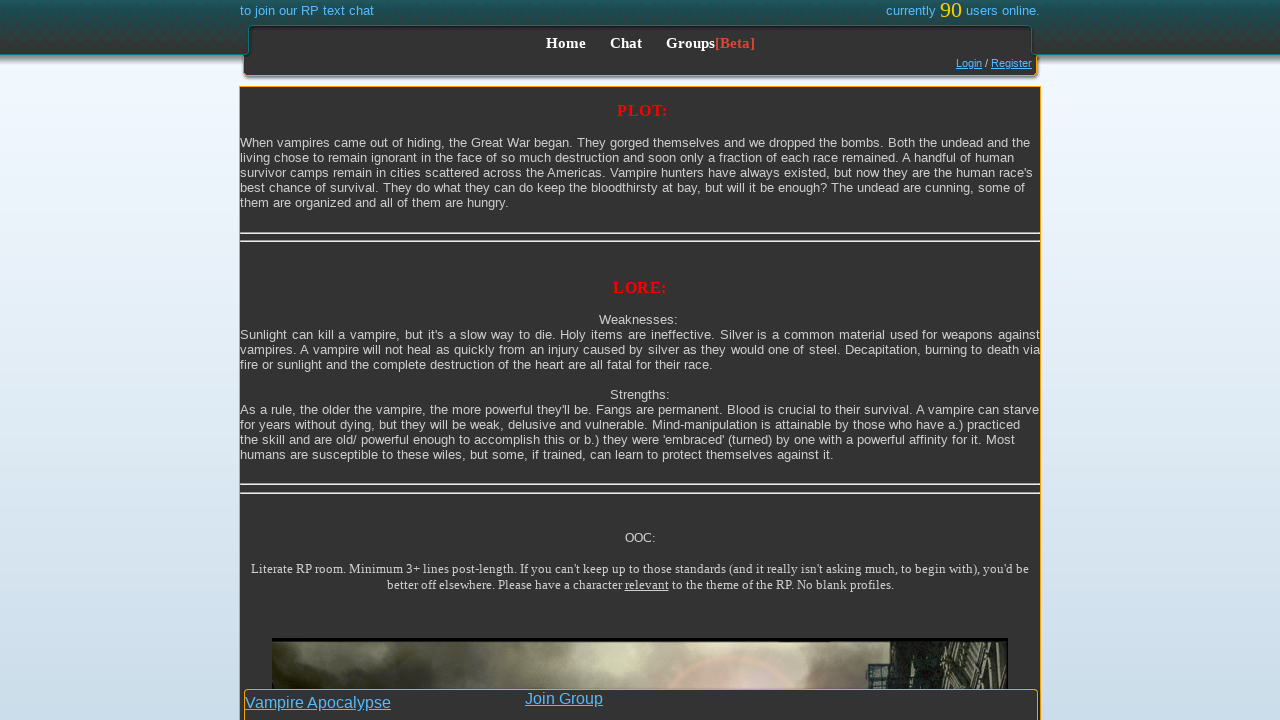

--- FILE ---
content_type: text/html; charset=UTF-8
request_url: https://www.rphaven.com/group.php?id=748&act=join
body_size: 1195
content:
<!DOCTYPE html>
<html>
<head>
	<meta http-equiv="Content-Type" content="text/html;charset=utf-8" />
	<title>Vampire Apocalypse</title>

	<meta name="keywords" content="role play,rp chatroom,Roleplay Chat,rp chat,roleplay,chat,chatroom,chat room,role play chat,roleplaying,rp,forum,role play forum" />
	<meta name="description" content="Online role playing web chat and profiles" />
	
	<link type="text/css" href="//www.rphaven.com/css/jquery-ui-1.8.2.custom.css" rel="stylesheet" />
	<link type="text/css" href="//www.rphaven.com/css/User.css" rel="stylesheet" />

	<script type="text/javascript" src="//ajax.googleapis.com/ajax/libs/jquery/2.1.0/jquery.min.js"></script>
	<script type="text/javascript" src="//code.jquery.com/ui/1.10.4/jquery-ui.js"></script>
	<script type="text/javascript" src="//www.playlewd.com/js/plugins.js"></script>
	<script type="text/javascript" src="//www.rphaven.com/js/plugins.js"></script>
	<script type="text/javascript" src="//cdnjs.cloudflare.com/ajax/libs/underscore.js/1.6.0/underscore-min.js"></script>
	<script type="text/javascript" src="//www.rphaven.com/js/site-ui.js"></script>
	<script type="text/javascript" src="//www.rphaven.com/js/jquery.jplayer.min.js"></script>
	<!--<script type="text/javascript" src="//www.rphaven.com/messenger/messenger.js"></script>-->
	<script type="text/javascript">
		rphUser = false;$(function(){
			function scaleIframe() {
				$("#profileContainer").height(0);
				$("#profileContainer").height( $("#wrapper").height() - $("#headContainer").height() +29 );
			}
			scaleIframe();
			$(window).resize(function() {
				scaleIframe();
			});

			$.data(document.body, "ajax", 
				{ gid: 748, accid: 0 }
			);
		});	</script>

</head>
<body>
	<div id="profileHeader" class="old-container">
			<div id="profileHeader-name"><div class="msger-user"><a href="group.php?name=Vampire Apocalypse">Vampire Apocalypse</a></div></div>
			<div style="float:right; width:512px;"><a href="group.php?id=748&act=join">Join Group</a> </div>
		</div>	<div id="wrapper">
		<div id="headContainer">
			<div id="middle">
				<p class="left">
					<a href="//www.rphaven.com/register.php"> to join our RP text chat				</p>
				<p class="right">currently <span style="font-size:22px;" class="light">90</span> users online.</p>
				<div class="center">
					<ul>
						<li><a href="//www.rphaven.com">Home</a></li>
						<li><a href="http://chat.rphaven.com">Chat</a></li>
						<li><a href="//www.rphaven.com/group_main.php">Groups<span class="error">[Beta]</span></a></li>
						<!--<li><a href="//www.rphaven.com/search.php">Search Profiles</a></li>-->
						<!--<li><a href="//www.rphaven.com/topics.php?id=1">Help</a></li>-->
					</ul>
					<div id="newmsgs">
						<span style="float:right;margin-right:16px;">
						<a href="//www.rphaven.com/login.php">Login</a> / <a href="//www.rphaven.com/register.php">Register</a>					</span>
					</div>
					<div class="bottom"></div>

				</div>
			</div><!-- #middle -->
		</div><!-- #headContainer -->
		<div id="main">
			<iframe id="profileContainer" src="https://www.rphaven.com/secure/group_iframe.php?id=748" style="width:100%;border:none;margin-top:-29px;" /></div>
	</div><!-- #wrapper -->
</body>
</html><script defer src="https://static.cloudflareinsights.com/beacon.min.js/vcd15cbe7772f49c399c6a5babf22c1241717689176015" integrity="sha512-ZpsOmlRQV6y907TI0dKBHq9Md29nnaEIPlkf84rnaERnq6zvWvPUqr2ft8M1aS28oN72PdrCzSjY4U6VaAw1EQ==" data-cf-beacon='{"version":"2024.11.0","token":"a44dd9804fbe468d97c88e6489d199d5","r":1,"server_timing":{"name":{"cfCacheStatus":true,"cfEdge":true,"cfExtPri":true,"cfL4":true,"cfOrigin":true,"cfSpeedBrain":true},"location_startswith":null}}' crossorigin="anonymous"></script>


--- FILE ---
content_type: text/html; charset=UTF-8
request_url: https://www.rphaven.com/secure/group_iframe.php?id=748
body_size: 1471
content:
<!DOCTYPE html>
	<html>
		<head>
			<meta http-equiv="Content-Type" content="text/html;charset=utf-8" />
			<script type="text/javascript" src="//ajax.googleapis.com/ajax/libs/jquery/2.1.0/jquery.min.js"></script>
			<link href="//www.rphaven.com/css/User.css" rel="stylesheet" type="text/css" media="screen" />
			<script type="text/javascript" src="//www.rphaven.com/js/jqrphajax.js"></script>
			<script></script>
			<style>
				body { background:none; }
				#scroller { padding: 30px 0; box-sizing: border-box; }
				
			</style>
		</head>
		<body style="overflow:hidden;">
			<div id="scroller" style="overflow:auto;height:100%;">
				<div style="height:100%;" id="donator">
					<div id="groupBody" class="old-container">
						<p style="text-align: center;">&nbsp;</p>
<h2 style="text-align: center;"><span style="color: #ff0000; font-family: terminal, monaco;">&nbsp;PLOT:</span></h2>
<p style="text-align: center;">&nbsp;</p>
<span style="font-size: 10pt;">When vampires came out of hiding, the Great War began. They gorged themselves and we dropped the bombs. Both the undead and the living chose to remain ignorant in the face of so much destruction and soon only a fraction of each race remained. A handful of human survivor camps remain in cities scattered across the Americas. Vampire hunters have always existed, but now they are the human race's best chance of survival. They do what they can do keep the bloodthirsty at bay, but will it be enough? The undead are cunning, some of them are organized and all of them are hungry.</span>
<p style="text-align: center;">&nbsp;</p>
<hr /><hr />
<p style="text-align: center;">&nbsp;</p>
<p style="text-align: center;">&nbsp;</p>
<h2 style="text-align: center;"><span style="font-family: terminal, monaco; color: #ff0000;">LORE:</span></h2>
<p>&nbsp;</p>
<p style="text-align: center;">Weaknesses:&nbsp;</p>
<p style="text-align: justify;">Sunlight can kill a vampire, but it's a slow way to die. Holy items are ineffective. Silver is a common material used for weapons against vampires. A vampire will not heal as quickly from an injury caused by silver as they would one of steel. Decapitation, burning to death via fire or sunlight and the complete destruction of the heart are all fatal for their race.</p>
<p>&nbsp;</p>
<p style="text-align: center;">Strengths:</p>
<p>As a rule, the older the vampire, the more powerful they'll be. Fangs are permanent. Blood is crucial to their survival. A vampire can starve for years without dying, but they will be weak, delusive and vulnerable. Mind-manipulation is attainable by those who have a.) practiced the skill and are old/ powerful enough to accomplish this or b.) they were 'embraced' (turned) by one with a powerful affinity for it. Most humans are susceptible to these wiles, but some, if trained, can learn to protect themselves against it.&nbsp;</p>
<p style="text-align: center;">&nbsp;</p>
<hr /><hr />
<p style="text-align: center;">&nbsp;</p>
<p style="text-align: center;"><br /><span style="font-family: terminal, monaco; font-size: 10pt;">OOC:</span></p>
<p style="text-align: center;">&nbsp;</p>
<p style="text-align: center;"><span style="font-family: terminal, monaco; font-size: 10pt;">Literate RP room. Minimum 3+ lines post-length. If you can't keep up to those standards (and it really isn't asking much, to begin with), you'd be better off elsewhere. Please have a character <span style="text-decoration: underline;">relevant</span> to the theme of the RP. No blank profiles.</span></p>
<p>&nbsp;</p>
<p>&nbsp;</p>
<p>&nbsp;</p>
<p><img style="display: block; margin-left: auto; margin-right: auto;" src="http://orig03.deviantart.net/0f1e/f/2011/194/e/e/new_york_apocalyptic_by_crazyfreakypunk-d3nt580.png" alt="" width="736" height="608" /></p>
					</div>
				</div>
			</div>
		<script defer src="https://static.cloudflareinsights.com/beacon.min.js/vcd15cbe7772f49c399c6a5babf22c1241717689176015" integrity="sha512-ZpsOmlRQV6y907TI0dKBHq9Md29nnaEIPlkf84rnaERnq6zvWvPUqr2ft8M1aS28oN72PdrCzSjY4U6VaAw1EQ==" data-cf-beacon='{"version":"2024.11.0","token":"a44dd9804fbe468d97c88e6489d199d5","r":1,"server_timing":{"name":{"cfCacheStatus":true,"cfEdge":true,"cfExtPri":true,"cfL4":true,"cfOrigin":true,"cfSpeedBrain":true},"location_startswith":null}}' crossorigin="anonymous"></script>
</body>
	</html>

--- FILE ---
content_type: text/css
request_url: https://www.rphaven.com/css/User.css
body_size: 9111
content:
body, div, dl, dt, dd, ul, ol, li, h1, h2, h3, h4, h5, h6, pre, form, fieldset, input, textarea, p, blockquote, th, td { margin: 0; padding: 0; }
#tinymce { background: #333; }

html		{height: 100%;}
body	{
	color: #ccc;
	padding: 0px;
	margin: 0px;
	font-family: Verdana, Arial, Helvetica, sans-serif;
	font-size: 13px;
	height: 100%;
}
a		{ cursor:pointer; color: #5BF; }
ul		{ margin: 0;/*padding-left:18px;*/ }
li.even	{ color: #90bfd0 }
p		{ padding: 0; margin: 0;min-height: 12px; }
/* JS dropdown List */
ul.jsdropdown > li	{ 
	background: #333333;
	border: 1px solid #08747e;
	padding: 5px 1px 2px 3px;
	display: inline-block;
	width:250px;
	font-size: 12px;
}

#profile-container > table { display:inline-block; }
#profile-container { padding-bottom:30px; }
#profileHeader {
	position: absolute;
	/*top: 81px;*/
	bottom: 0.5px;
	z-index: 3;
	left: 50%;
	margin-left: -396px;
	width: 792px;
	height:30px;
	border-radius: 4px;
	border-bottom-right-radius: 0;
	border-bottom-left-radius: 0;
	box-shadow: 1px 1px 3px rgba(0,0,0,0.6);
	font-family: Helvetica, 'Trebuchet MS', sans-serif;
	color: #08747e;
	font-size: 16px;
	border-bottom:0;
	overflow:hidden;
	-webkit-transition: all 0.6s; -moz-transition: all 0.6s; transition: all 0.6s;
}
#profileHeader:hover {
	height:150px;
}
#profileHeader-name {
	vertical-align: top;
	width:210px;
	overflow:hidden;
	white-space: nowrap;
	text-overflow: ellipsis;
	display:inline-block;
	margin-top:4px;
	-webkit-transition: all 0.6s; -moz-transition: all 0.6s; transition: all 0.6s;
}
#profileHeader:hover #profileHeader-name {
	width:145px;
}
#profileHeader img {
	height:50px;
	width:66px;
	border-radius:3px;
	vertical-align:middle;
	-webkit-transition: all 0.6s; -moz-transition: all 0.6s; transition: all 0.6s;
}

#profile-tags, #profile-groups {
	width:290px;
	background:#fff;
	display:inline-block;
	color:white;
	background:#265c65;
	border: 1px solid #08747e;
	border-radius: 4px 4px 0 0;
	padding: 0;
	margin-top:4px;
	vertical-align: top;
	padding:2px;
	height:100%;
}
#profile-tags { width: 200px; }
#profile-tags .header, #profile-groups .header {
	background: -moz-linear-gradient(center top , #333333, #265c65) repeat scroll 0 0 #265c65;
	background: -webkit-linear-gradient(center top , #333333, #265c65) repeat scroll 0 0 #265c65;
	border-radius: 4px 4px 0 0;
}
.invite-dialog {
	background: none repeat scroll 0 0 #333333;
	border-radius: 7px 7px 7px 7px;
	margin: 5px;
	padding: 5px;
}
.invite-dialog textarea {
	width:97%;
}

ul.jsdropdown > li { display: inline; }
html > /**/ body ul.jsdropdown > li { display: inline-block; }
ul.jsdropdown li a		{ color: #dfdfdf; text-decoration: none; display:block; cursor: default; }
ul.jsdropdown li a.even	{ color: #c0c0c0; }
ul.jsdropdown > li > ul { 
	display: none;
	position: absolute;
	background: #333333;
	border: 1px solid #08747e;
	border-top: 0;
	width:250px;
	font-size: 12px;
	margin-left: -4px;
}
ul.jsdropdown li ul li {
	padding: 4px 0 4px 6px;
	margin-left: -4px;
}
ul.jsdropdown li ul li:hover	{ background: #554933; }
/* END js dropdown */

#wrapper {
	background: #b9d0e0 url(//www.rphaven.com/css/images/bggradient.png) repeat-x;
	min-height: 100%;
	/*height: auto !important;*/
	height: 100%;
	width: 100%;
	margin: 0 auto -4em;
	top:auto!important;
	bottom:auto!important;
	position:static!important;
	overflow:auto;
}
#pageFooter, .push {	height: 4em; }
#pageFooter {	background: #333; }
/* HEADER STUFF BEGINS*/
/* HEADER STUFF BEGINS*/
#middle {
	width: 800px;
	margin: 0 auto;
}
#middle p.right, #middle p.left {
	padding: 3px 0 5px 0;
	margin: 0;
}
#middle ul a, #middle p.right a, #middle p.left a {
	text-decoration: none;
}
#middle .right .light, #middle .left .light {
	line-height: 0;
	position:relative;
	bottom:-2px;
}
#middle .left {
	float:left;
	padding-left:8px;
}
#middle .right {
	float: right;
	padding-right:8px;
}
#navbar {
	position:absolute;
	top: 30px;
	width: 800px;
}
#headContainer {
position:relative;
background:url(../css/images/spr_tile_x.png) repeat-x scroll 0 -5px;
height:85px;
}
#middle .center {
background: url(../css/images/spr_solo_box_.png) no-repeat scroll 0px -35px;
width: 800px;
position:absolute;
top:25px;
z-index:99;
}
#middle .bottom {
	height:12px;
	background: url(../css/images/spr_solo_box_.png) no-repeat scroll 1px 0px;
}
#middle ul li { display: inline-block;}
#middle ul li { display: inline; }
html > /**/ body #middle ul li { display: inline-block; }
#middle ul {
	padding: 10px 0 5px 0; text-align:center;
}
#middle ul li a {
color: #fff;
padding: 3px 10px;
font-family: "Trebuchet MS", verdana;
font-weight:bold;
letter-spacing: 0px;
font-size: 15px;
border-radius:5px; -moz-border-radius:5px; -webkit-border-radius:5px;
-webkit-transition: all 0.4s; -moz-transition: all 0.4s;
}
#middle ul li a:hover {
	background: #f9a300;
	color:#333;
}
#newmsgs {
	min-height:14px;
	padding-left:8px;
	margin:0 auto;
	width:800px;
	font-size:11px;
	background: url(../css/images/spr_solo_box_.png) repeat scroll -1599px 0px;
}
dl {
	margin:0em;
	clear:both;
}
dl input {
	width:100%;
}
#newmsgs dl {
	width:700px;
	font-size:100%;
	font-family:Verdana;
}
dt {
	float:left;
	clear:left;
	text-align:right;
	width: 13.5em;
	margin-bottom:0.2em;
	position:relative; /*IEWin hack*/
}
#newmsgs dt {
	color:#fc0;
	font-weight:normal;
	font-family: "Trebuchet MS", Verdana;
}
dd {
	margin-left:11em;
	padding-bottom:0.2em;
	clear:right;
}
#newmsgs dd {
	color:#c0c6cc;
	font-size:100%;
	font-style:normal;
}
#newmsgs dd.even	{ color: #90bfd0 }
.msgManipContainer { position:absolute; margin-left:-120px; margin-top: -8px; width:114px; text-align:center; background-color: #333; border:1px solid #f9a300; padding:2px; line-height:160%; font-size: 13px; visibility:hidden; z-index: 10; }
/* HEADER STUFF ENDS*/
/* HEADER STUFF ENDS*/


img 		{ outline: none;border: 0px; }
a:link	{ color:#5BF }
#pm-dialog a:link, #mainChat a:link	{ color:#26E; }
a:hover	{ color:#6df; }
#pm-dialog a:visited, #mainChat a:visited	{ color:#63E; }
a:visited	{ color:#5BF; }
.chatbox a:visited, .msgs a:visited	{ color:#63E;  }
a:active	{ color:#a3c; }
a.button {
    display:inline-block;
    cursor:pointer;
    background:#257fb3;
    filter:progid:DXImageTransform.Microsoft.gradient(startColorstr='#69b8f0', endColorstr='#257fb3');
    background-image:-moz-linear-gradient(top, #69b8f0, #257fb3);
    background-image:-webkit-linear-gradient(top, #69b8f0, #257fb3);
    border:1px solid #257fb3;
    border-radius:4px; -moz-border-radius:4px;
    padding:6px 6px 7px;
    margin-right:4px;
    line-height:100%;
    box-shadow:inset 0 0 4px #69b8f0, inset 0 0 2px #69b8f0; -moz-box-shadow:inset 0 0 4px #69b8f0, inset 0 0 2px #69b8f0;
    color:#fff;
    text-decoration:none;
}
a.button a {
	text-decoration:none;
}
a.button.right {
	margin-left:4px;
	margin-right:0;
}
a.button:hover {
    box-shadow:inset 0 0 6px 2px #69b8f0, inset 0 0 3px #c2d6f0; -moz-box-shadow:inset 0 0 6px 2px #69b8f0, inset 0 0 3px #c2d6f0;
}
a.button:hover span {
	text-shadow: 0 0 3px #69b8f0;
}
a.button span {
    color:#fff;
    font-family:"Trebuchet MS", verdana;
    text-shadow:0 0 1px #257fb3, 0 0 3px #257fb3;
    font-weight:800;
    font-size:20px;
}
input.submit {
	background:#257fb3;
	filter:progid:DXImageTransform.Microsoft.gradient(startColorstr='#69b8f0', endColorstr='#257fb3');
	background-image:-moz-linear-gradient(top, #69b8f0, #257fb3);
	background-image:-webkit-linear-gradient(top, #69b8f0, #257fb3);
	border:1px solid #257fb3;
	border-radius:4px; -moz-border-radius:4px;
	padding:4px 6px 5px;
	line-height:100%;
	box-shadow:inset 0 0 4px #69b8f0, inset 0 0 2px #69b8f0; -moz-box-shadow:inset 0 0 4px #69b8f0, inset 0 0 2px #69b8f0;
	
	color:#fff;
	font-family:"Trebuchet MS", verdana;
	text-shadow:0 0 1px #257fb3, 0 0 3px #257fb3;
	font-weight:800;
	font-size:20px;
	cursor:pointer;
	
	margin-top: 5px;
}
input.submit:hover {
	text-shadow: 0 0 3px #69b8f0;
	box-shadow:inset 0 0 6px 2px #69b8f0, inset 0 0 3px #c2d6f0; -moz-box-shadow:inset 0 0 6px 2px #69b8f0, inset 0 0 3px #c2d6f0;
}
.info {text-align:right;color:#aaa; font-family: "Trebuchet MS", Verdana;}
.darker { color:#aaa; margin: 0; padding: 0; font-family: "Trebuchet MS", Verdana;}
h2, h3, #main p {
	/*margin: 5px 0 0 0;*/
	margin: 0;
	padding:0;
	font-family: "Trebuchet MS", Verdana;;
	letter-spacing: 0.5px;
}
h1 { font-size: 18px; }
h2 { font-size:16px; }
h3 { font-size:14px;}

.new, .improved. fixed {
	display:inline-block;
	padding: 3px 5px;
}
.new {
	background:#f9a300;
}
.improved {
	background:#4487bb
}
.fixed {
	background:#3d4;
}

#profileContainer,#profileContainerEdit{
	font-size: 12px;
	font-family: Verdana, Helvetica, Arial, sans-serif;
	position: relative; 
	margin: 0 auto;
	color: #ccc;
	width:750px;
}
#profileTable,#profileContainerEdit{ background: #333; }
#profileTable {
	width:500px;
	color: #ccc;
}
#profileTable table {
	border-spacing: 0;
}
/*#profileBody { margin-top: -2px; }*/
#profileImg {
	float: right;
}
#profileImg img {
	width:120px;
	height:120px;
}
#profileContainerEdit {
	width:780px;
}
.dashedBox {
width:523px;height:32px;display:block;text-align:center; border: 1px dashed #666666; background:#333;color: #ccc; font-family:"Myriad Pro", Verdana, Helvetica, Arial, sans-serif; font-size:14px; line-height:100%;
}
.dashedBox .twofive { float:left;width:25%; }
.dashedBox .fiveoh { float:left;width:50%; }
.avacontainer, .groupMsgContainer
{
	min-height:75px;
	width:100px;
	overflow:hidden;
	position:relative;
}
#group-tabs { width: 770px; margin: 0px auto; margin-top:4px; }
#group-tabs ul { padding: 0; margin: 0; }
#group-tabs li { list-style: none; display: inline-block; margin: 0 0 0 3px; padding: 2px 4px; border: 1px solid #F9A300; border-bottom: none;  color: #5BF;background: #333; font-size: 16px; cursor: pointer; -moz-border-radius-topleft: 7px; -webkit-border-top-left-radius: 7px; -moz-border-radius-topright: 7px; -webkit-border-top-right-radius: 7px; }
#group-tabs li a { text-decoration:none;}
#group-tabs li.active, #group-tabs li.active a { color: #f90; }
.groupMsgContainer {width:75px;}
.avauploadspan, .groupMsgName
{
	position:absolute;
	left:0px;
	bottom:0px;
	background-color:#000;
	width:100%;
	font-size:16px;
}
.groupMsgName {font-size:12px;background: rgba(0, 0, 0, 0.6)}
.container .half		{ width:50%; float:left; }
.container ul			{ padding-left: 0;list-style: none; }

.floating-container {
	position:absolute;
	z-index:99999;
	margin-top:5px;
}
.arrow {
	background:url(//www.rphaven.com/css/images/aero-bg-arrow.png);
	height:33px;
	width:43px;
	position:absolute;
	top:-21px;
	left:25px;
}
.container {
	border:none;
	width:800px;
	margin:5px auto;
	background:url(//www.rphaven.com/css/images/aero-bg.png);
	padding:7px;
	box-shadow:0 0 12px rgba(0,0,0,0.65), inset 1px 1px 2px #fff, inset -1px -1px 1px #69b8f0;
	border-radius:4px;
	-moz-transition:box-shadow 0.3s ease-in-out; -webkit-transition:box-shadow 0.3s ease-in-out;
}
.container:hover {
	box-shadow:0 0 7px rgba(0,0,0,0.9), inset 1px 1px 2px #fff, inset -1px -1px 1px #69b8f0;
}
.container > * {
	border-radius:2px;
	padding:3px 4px;
	background:#333;
}
.container > *:not(a){
	color:#ddd;
}
.container .container {
	width:auto;
}
.old-container {border:1px solid #f9a300;margin: 0 auto;background: #333 repeat-x; word-wrap: break-word; white-space: normal; width:800px; text-align:left; }

#groupLoad			{ text-align:left!important; }
#groupLoad p		{ overflow:hidden; display:block; height: 17px; }
.closex			{ color:#d33!important;font-size:18px;text-decoration:none; float:right; }
.plain			{ color: #ddd; font-size: 12px; }
#inputContainer 		{border:1px solid #f9a300;margin: 0 auto;background: #333 repeat-x;width:230px;padding:10px 25px}
#log 				{padding:10px 25px;margin:0 auto;width:270px;background-color:#333;}
#captcha			{margin-left:-47px;padding: 3px;}
.submit-btn			{padding:1px;background-color:#909090; vertical-align:top;border:0;margin:3px 0 0 0;float:right}
.submit-btn:hover		{background-color:#9f9f9f;}
label {
	display: inline-block;
	font-family: "Trebuchet MS", verdana;
	font-size: 15px;
	padding-left:3px;
	padding-top:5px;
}
#register label {
	display:block;
}
input {
	padding: 3px 2px 4px;
	font-family: Verdana, Arial, Helvetica, sans-serif;	
	font-size: 16px;
	font-weight: normal;
	color: #222;
	background: #C2D6F0;
	background-image: linear-gradient(#c2d6f0, #fff);
	border: 1px solid #6096D0;
	border-radius: 2px;
	max-width:320px;
	
	-moz-box-sizing: border-box;
	-webkit-box-sizing: border-box;
	box-sizing: border-box;
}
.floating-container input {
	height: 24px;
}
input.password { width: 45%; max-width:300px; }
input:focus{
	border-color: #6F9FF0;
	box-shadow: inset 0 0 7px #A0b6df;
	outline: none;
}
::-webkit-input-placeholder {
	color:#101930;
}
:-moz-placeholder {
	color:#101930;
}

.clear				{clear:both}
.error 			{color:#d43 !important;margin:0;padding:0;font-family: Georgia, Times, serif;}
.light				{color:#fc0 !important;margin:0;padding:0;font-family: Georgia, Times, serif;}
.success			{color:#1d7 !important;margin:0;padding:0;font-family: Georgia, Times, serif;}
.msg 				{color:#3d4 !important;margin:0;padding:0;font-family: Georgia, Times, serif;}
select				{border: 1px solid #99b3b4;background: #e4ebeb;font:normal 1em auto "Trebuchet MS", Verdana, Arial, Helvetica, sans-serif;color:#443;}

/* AJAX */
div#fancy_loading {
	position: absolute;
	height: 40px;
	width: 40px;
	cursor: pointer;
	display: none;
	overflow: hidden;
	background: transparent;
	z-index: 100;
}

div#fancy_loading div {
	position: absolute;
	top: 0;
	left: 0;
	width: 40px;
	height: 480px;
	background: transparent url('../css/images/fancy_progress.png') no-repeat;
}
/* group stuff... */
#msgContainer {border:1px solid #666;}
.mainAlertPost {background:/*url(../css/images/groups_alert_post.png)*/ #444;background-position:bottom right;padding:4px 2px;margin:1px 1px 0 0;}
.mainMsgPost {background:/*url(../css/images/groups_msg_post.png)*/ #444;background-position:bottom right;padding:4px 2px;margin:1px 1px 0 0;}

/*.postDate {margin-top:4px;margin-bottom:-2px;color:#888;position:relative;}
.msgMenu {
	position:absolute;
	bottom:1px;
	right:25px;
	background:#2f2f2f;
	padding:3px;
	-moz-border-radius-topleft: 7px; -webkit-border-top-left-radius: 7px; -moz-border-radius-topright: 7px; -webkit-border-bottom-top-radius: 7px;
	border-top:1px solid #666;
	font-size:16px;
	display:none;
}
.msgMenu a { padding:1px 8px; cursor:pointer; color:#4BF; -moz-border-radius:4px; -webkit-border-radius:4px;  }
.msgMenu a:hover { background: #4BF; color: #000; }
.txtContainer {min-height:52px;padding:0;margin:0 0 0 1px;}
#dropDownSelect {background:#444;color:#ccc;border:1px solid #666;}
.postContainer {padding-bottom:1px;overflow:hidden;}
.poster {float:left;width:100px;height:100%;text-align:center;padding-top:4px;}
.msgPost textarea { font-family:Verdana,Arial,Helvetica,sans-serif; font-size:13px; color:#efefef; line-height: 16px; background: #444; border:1px solid #f9a300; padding:0 1px;}*/
.bigBtn { font-size: 24px; padding:2px 6px; margin: 3px; cursor:pointer; display: inline-block; text-decoration:none; background: #346; color: #222 }
.bigBtn:hover { background: #4AD; }
.postContainer { margin: 1px 2px 2px 6px; padding:2px; }
.msgInnerContainer { background: #444; min-height: 75px; padding:1px; position:relative; }
.msgInnerContainer 	.alert, .postContainer.alert  { background: #ff6d00 url(//www.rphaven.com/css/images/alertGradient.png) top right repeat-x; }
.msgInnerContainer 	.norm, .postContainer.norm { background: #2b71c9 url(//www.rphaven.com/css/images/postGradient.png) top right repeat-x; } 
.msgInnerContainer 	.avaContainer { padding:2px 0 2px 2px; position:absolute; left:-77px; top:-2px; }
		.avaInnerContainer { background:#444;width:75px;height:75px; }
		.avaInnerContainer img { width: 75px; }
.msgInnerContainer 		.msgHeader { background: rgba(0,0,0,0.4); height:17px; position:absolute; width:400px; }
			.msgHeader .name { min-width:70px; display: inline-block; }
			.msgHeader .date { color: #999; }
.msgInnerContainer 	.msgText { padding: 16px 2px 10px 2px }
	.msgText p { padding: 1px 2px; min-height: 30px; }
	.msgText textarea { font-family:Verdana,Arial,Helvetica,sans-serif; font-size:13px; color:#efefef; line-height: 16px; background: #444; border:1px solid #f9a300; padding:0 1px;}
		.msgMenu {
			position:absolute;
			top:0;
			right:25px;
			background:#45484a;
			padding:3px;
			-moz-border-radius-bottomleft: 7px; -webkit-border-bottom-left-radius: 7px; -moz-border-radius-bottomright: 7px; -webkit-border-bottom-right-radius: 7px;
			border-bottom:1px solid #101010;
			font-size:16px;
			display:none;
		}
		.msgMenu a { padding:1px 8px; cursor:pointer; color:#4BF; -moz-border-radius:4px; -webkit-border-radius:4px;  }
		.msgMenu a:hover { background: #4BF; color: #222; }

.submitButton{
	padding:1px;
	font-family: Verdana, Helvetica, Arial, sans-serif;
	background: #e4ebeb;	
	font-size: 12px;
	font-weight: normal; color: #222; 
	background-color: #aaa;
	border: 2px solid #000;
}

.miniProContainer{
	visibility:hidden;
	border:1px solid #f9a300;
	position:absolute;
	background-color:#333;
	display:block;
	margin-top:15px;
	margin-left:15px;
	width:400px;
	height:160px;
}
.miniProLeft{
	border:1px solid #000;
	width:150px;
	height:150px;
	margin: 4px;
	float:left;
}
.miniProRight{
	width:240px;
	float:left;
}
.miniProRight ul{padding: 50px;}
.miniProRight ul li{
	display:inline-block;
	overflow:hidden;
	width:230px;
	height:12px;
	padding: 2px 0 2px 0;
	list-style-type: none;
}
.miniProContainer .adminButtons{ display:inline-block;width:120px;text-decoration:none; }
#groupListContainer ul{padding: 5px;}
#headLoad { margin-top:6px; }
#groupNav { min-height:35px; }
#groupNav a {
	font-family: "Trebuchet MS",verdana;
	letter-spacing:0;
	font-size:17px;
	text-decoration: none;
	color: white;
	font-weight: bold;
}
#groupNav a:hover {
	color:#fc3;
}

.listHeader * {
	margin:0px 1px;
	padding:1px 2px;
	text-shadow:0 -1px 1px rgba(000, 000, 000, 0.8), 0 1px 1px rgba(245, 250, 255, 0.9);
}
.listHeader a:hover {
	text-shadow:0 1px 1px rgba(000, 000, 000, 0.8), 0 -1px 1px rgba(245, 250, 255, 0.9);
}
.listHeader {
	background: url(//www.rphaven.com/css/images/btn-bar.jpg) no-repeat scroll right top;
	color: #000;
	padding: 3px;
	width: 100%;
}
tr.even {
	background: rgba(230,245,255, 0.05);
}
#charList .odd, #charList .even {
	background: #333; position:relative; height:24px; vertical-align: top;
}
#charList a, #charList span {
	vertical-align: top;
}
#charList .odd:hover .thumb-container, #charList .even:hover .thumb-container {
	overflow:visible;
}
#charList .odd:hover .thumb, #charList .even:hover .thumb {
	border: 5px solid #333; margin-left:-5px;
}
#charList .odd:hover, #charList .even:hover {
	z-index:2;
}
#charList .odd:hover .thumb a, #charList .even:hover .thumb a {
	bottom:0;
	background:rgba(0,0,0,0.6);
}
#charList .thumb-container {
	position:relative;
	width:120px;
	display:inline-block;
	overflow:hidden;
	height:24px;
}
#charList .thumb {
	position:absolute;
	width:120px; height:90px; top:-45px;
	border-radius:10px; -moz-border-radius:10px; -webkit-border-radius:10px;
}
#charList .thumb a {
	background:#000; width:100%; display:block;
	text-align:center;
	position:absolute; bottom:23px; height:24px;
}
#charList .right {
	float:right;clear:both;
}
#charList .even {
	background: #3a3c3d;
}

.tooltip {text-decoration: none;cursor: help;}
.usericon {margin-bottom:-4px;}
h3.heading,h2.heading {margin: 0px;color:#fc3;background:#292929;border-bottom:1px solid #000}
/* ajax css */
div#rph_loading {
	position: absolute;
	height: 40px;
	width: 40px;
	cursor: pointer;
	display: none;
	overflow: hidden;
	background: transparent;
	z-index: 100;
}
div#rph_loading div {
	position: absolute;
	top: 0;
	left: 0;
	width: 40px;
	height: 480px;
	background: transparent url('../css/images/fancy_progress.png') no-repeat;
}

.collapsable, .collapsableBefore {
	cursor:pointer;
}
.pages {
	position:relative;
	overflow:hidden;
}
.pages .tabs li {
	cursor:pointer;
	display:inline-block;
}
.pages .tabs {
	padding:0px;
	margin:0px;
}
.pages .sections {
	position:absolute;
	width:20000px;
}
.pages .sections div {
	float:left;
}
.swap { cursor:pointer; }
.swap .hover { display:none; }
.swap .clicked { display:none; }
.swap .hover-clicked { display:none; }

/* <![CDATA[ */
.roundabout-holder { padding: 0; height: 5em; }
.roundabout-moveable-item { cursor: pointer; }
.roundabout-in-focus { cursor: auto; }
.roundabout-holder li { list-style: none; }
.carousel .settings { display:none; }
/* ]]> */

 #newAcc li, #oldAcc li {
 	position:relative;
	padding:3px 5px;
	margin: 2px;
 }
 #oldAcc li a {
 	padding: 2px 6px;
	position:absolute;
	top:1px;
	right:0;
 }
 #newAcc li a {
 	display:none;
 }
 
 .tab {
 	display:inline;
	padding: 1px 3px;
 }
 .tab .tag {
 	font-size:13px;
	color:#eee;
	margin-right:2px;
 }
 
 /* Search Stuff.. */
.search-result-user {
	padding:9px;
	display:inline-block;
	background: #346;
	width:120px;
	color:#eee;
	margin:3px;
	overflow:hidden;
}
.search-result-user:hover {
	background:#68a;
}
.search-result-user a {
	text-decoration:none;
	color:#abf;
}
.search-result-user .tag {
	height:15px;
	width:150px;
	overflow:hidden;
	white-space:nowrap;
}
.search-result-user a:visited {
	text-decoration:none;
	color:#daf;
}
.search-result-user img {
	width:120px;
	height:90px;
}
#pages .count { min-width: 25px; }
#pages .tag { font-weight:bold; padding: 0 5px 0 0; min-width:100px; }
#pages table {
	width:100%;
}
#pages tr {
	height:22px;
}
#pages tr:hover {
	background:#d6dcdf;
}
table input {
	width:100%;
}

#page-tabs a {
	margin:3px;
	padding:3px 8px;
	text-decoration:none;
	text-size:20px;
	border:2px solid #fc0;
	display:inline-block;
	font-weight:bold;
}
#page-tabs a:hover {
	background: rgba(250,200,0,0.3);
}

/*
 * imgAreaSelect animated border style
 */

.imgareaselect-border1 {
	background: url(border-anim-v.gif) repeat-y left top;
}

.imgareaselect-border2 {
    background: url(border-anim-h.gif) repeat-x left top;
}

.imgareaselect-border3 {
    background: url(border-anim-v.gif) repeat-y right top;
}

.imgareaselect-border4 {
    background: url(border-anim-h.gif) repeat-x left bottom;
}

.imgareaselect-border1, .imgareaselect-border2,
.imgareaselect-border3, .imgareaselect-border4 {
    filter: alpha(opacity=50);
	opacity: 0.5;
}

.imgareaselect-handle {
    background-color: #fff;
	border: solid 1px #000;
    filter: alpha(opacity=50);
	opacity: 0.5;
}

.imgareaselect-outer {
	background-color: #000;
    filter: alpha(opacity=50);
	opacity: 0.5;
}

.imgareaselect-selection {
}

/*
* jquery-ui overwrites
*/
.ui-widget-content {
	background: url("//www.rphaven.com/css/images/aero-bg.png") repeat scroll 0 0 transparent;
}
.ui-widget-header {
	background:none;
	font-weight:normal;
}
.ui-dialog .ui-dialog-titlebar {
	background:rgba(255, 255, 255, 0.7);
	border-radius:2px 2px 0 0;
	margin:0 2px;
	padding:0 2px;
}
.ui-dialog-title {
	margin:0;
	border-radius:4px;
	color:#000;
	font-family:'Lucida Sans Unicode';
	font-size:14px;
	padding:1px 8px;
	overflow:hidden;
	white-space:nowrap;
	max-width:90%;
	text-overflow:ellipsis;
}
.ui-dialog .ui-dialog-titlebar-close, .ui-dialog-titlebar-close {
	background:none;
	height:20px;
	width:30px;
	right:2px;
	border-top: 1px solid #def;
	border-left: 1px solid #def;
	border-right:1px solid #69b8f0;
	border-bottom:1px solid #69b8f0;
	margin:-11px 0 0;
	padding:0;
	background:rgba(200, 100, 90, 0.9);
}
.ui-dialog .ui-dialog-titlebar-close:hover, .ui-dialog-titlebar-close:hover {
	border-top: 1px solid #69b8f0;
	border-left: 1px solid #69b8f0;
	border-right:1px solid #def;
	border-bottom:1px solid #def;
}
.ui-dialog .ui-dialog-titlebar-close span, .ui-dialog-titlebar-close span {
    display: block;
    margin: 2px 1px 1px 6px;
}
/*
* Messenger
*/
.container.dock {
	bottom:0;
	left:0;
	position:fixed;
	width:auto;
	padding-bottom:0;
	margin:0;
	border-bottom-right-radius: 0;
	border-bottom-left-radius: 0;
	width:210px;
}
.container.dock.right {
	right:20px;
	left:auto;
	padding-right:3px;
	padding-left:7px;
}
.container.dock > div {
	/*background:#fff;*/
	border-bottom-right-radius: 0;
	border-bottom-left-radius: 0;
	color:#eee;
	padding-bottom:0;
	padding-top:0;
}
#dock-buttons {
	text-align:center;
}
#dock-buttons a {
	display:inline-block;
	padding:3px 0;
	text-shadow: 0 0 2px #333;
	width:50%;
	color:#ddd;
}
#dock-buttons a:hover {
	background:#101418;
}
#friends-list {
	background:#fff;
	color:#202229;
	max-height:450px;
	min-height:300px;
	overflow-y:auto;
	overflow-x:hidden;
}
li {
	list-style-type: none;
}
.user {
	padding: 0 0 0 2px;
	overflow-x:hidden;
}
.user img {
	float:left;
}
.user .name {
	display:block;
}
.open-pm.user a {
	padding-top: 0;
	margin-left: auto;
}
#friends-list .user a {
    padding-top: 0;
    max-height:21px;
}
.user .name, .user p {
	margin-left:62px;
	white-space:nowrap;
}
.user p {
	font-size:85%;
	line-height:70%;
	/*color:#777;*/
	padding: 0.5px 0;
}
#friends-list .user.offline a, #friends-list .user.offline p, #friends-list .user.blocked a {
	margin-left:27px;
}
#friends-list .user.offline .name {
	margin-bottom:-2px;
	height:20px;
}
.user .statuses {
	white-space:nowrap;
}
.user .statusMsg {
	vertical-align: top;
}
.statusMsg a, #userlist .user .statusMsg a {
    display: inline;
    margin: 0;
    vertical-align:top;
}
.user .statuses .icon, .room .name .icon {
	display:none;
}
.icon {
	width:12px;
	height:11px;
	background:url('//www.rphaven.com/css/images/status_icons.png');
	color:transparent;
	display:inline-block;
}
.topic .icon {
    display: table-cell;
}
.user .statuses .icon, .room .name .icon {
	display:none;
}
.icon.pw {
	background-position: -53px 0;
	vertical-align:middle;
}
.room.pw .name .pw {
	display:inline-block;
	margin-right:2px;
}
.icon.lfrp {
	background-position: -12px 0;
}
.icon.owner {
	background-position: -28px 0;
}
.icon.mod {
	background-position: -39px 0;
}
.icon.is-group {
	background-position: -70px 0;
	background: #aa9055;
}
.redirect-icon {
	display: inline-block;
	font-size: 180%;
	line-height: 1%;
	text-shadow: 0 0 5px white;
	vertical-align: -3px;
}
.user.away .icon.away {
	display:inline-block;
	margin-right:1px;
}
.user.lfrp .icon.lfrp {
	display:inline-block;
	width:15px;
	cursor:pointer;
}
.user.owner .icon.owner {
	display:inline-block;
	width:10px;
}
.user.mod .icon.mod {
	display:inline-block;
	width:13px;
}
.user.offline .statuses {
    display:none;
}
#profileHeader-name .user .name {
	color:#09848e!important;
}
#friends-list .title {
	width:100%;
	display:block;
	font-family:'Lucida Sans Unicode';
	font-size:14px;
	line-height:70%;
	padding-top:8px;
	border-bottom:1px solid #99BBCC;
}
#friends-list img {
	vertical-align:middle;
}
.border-box {
	-moz-box-sizing: border-box;
	-webkit-box-sizing: border-box;
	-o-box-sizing: border-box;
	-ms-box-sizing: border-box;
}
#pm-dialog a.button, #top-buttons a.button, #menus a.button {
	padding:4px 5px 5px;
}
#pm-top {
	height:100%;
	padding-bottom:118px;
}
#pm-header {
	background:#333;
	height:46px;
	border-top-right-radius: 3px;
	border-top-left-radius: 3px;
}
#pm-header .top {
	overflow:hidden;
	height:auto;
	padding:0; margin:0;
}
#pm-header .bottom {
	height:auto;
	padding:0; margin:0;
}
#pm-header .right {
	border-right: 1px solid black;
}
#pm-msgs {
	background:#efefef;
	color:#222;
	border:1px solid #333;
	border-top:none;
	position:relative;
	height:100%;
}
#pm-msgs .msgs {
	max-height:100%;
	width:100%;
	position:absolute;
	bottom:0;
	overflow-y:auto;
	word-wrap:break-word;
	line-height:125%;
}
#pm-msgs .typing-notify {
	opacity:0.6;
	font-style:italic;
}
#pm-msgs .msgs .action {
	background:rgba(255, 150, 250, 0.1); /* was #e9e0ec*/
}
#pm-msgs .action strong {
	font-weight:normal;
}

.thumb {
	-moz-box-sizing: border-box;
	box-sizing: border-box;
	-webkit-box-sizing: border-box;
	height:48px;
	vertical-align:middle;
}
.hide-thumb .thumb {
	visibility:hidden;
}
.offline .thumb, .blocked .thumb {
	background:url('//img.rphaven.com/offline.png');
	width:30px;
	height:25px;
	padding-left:30px;
}
.blocked .thumb {
	background:url('//img.rphaven.com/blocked.png')!important;
}

.fav, .faved { 
	width:25px;
	height:24px;
	background: url(//img.rphaven.com/star_outline.png);
	display:inline-block;
	cursor:pointer;
	position:relative;
}
.fav:hover, .faved { background: url(//img.rphaven.com/star_full.png); }
.fav:hover .tip, .faved:hover .tip {
	display:block;
}
.tip {
	display:none;
	position:absolute;
	border:1px solid black;
	border-radius:2px;
	background:#fff;
	width:150px;
	top:0;
	left:0;
	margin-left:-150px;
	z-index:2;
}

#pm-top .thumb {
	height:45px;
	width:60px;
	vertical-align:top;
}
#pm-top .msgs img {
	vertical-align:middle;
}
#pm-bottom {
	background:#333;
	min-height:70px;
	margin-top:-71px;
	border-bottom-right-radius: 3px;
	border-bottom-left-radius: 3px;
	padding: 1px 1px 0 1px;
}
#pm-bottom .textarea {
	background:#efefef;
	height:45px;
	position:relative;
	padding-right:65px;
}
#pm-bottom .textarea img {
	position:absolute;
	right:0;
}
#pm-bottom textarea {
	background:none;
	border:none;
	height:45px;
	padding:3px;
}
.pm-tabs {
	border-top:1px solid #000;
	padding-right:60px;
	position:relative;
	clear:both;
	margin-bottom:-1px;
}
.pm-tabs:first-child {
	min-height:45px;
}
.pm-tabs .right {
	height:100%;
	position:absolute;
	right:0;
	overflow:hidden;
}
.pm-tabs li, .chat-tabs li {
	cursor:pointer;
	display:inline-block;
	height:24px;
	padding:0;
	border-bottom-right-radius:2px;
	border-bottom-left-radius:2px;
	color:#6F9Fb9;
	width:60px;
	white-space: nowrap;
	overflow: hidden;
	text-overflow: ellipsis;
	-o-text-overflow: ellipsis;
	margin-bottom:-2px;
}
.pm-tabs li.highlight {
	color:#F9A300;
}
.pm-tabs li.typing {
	color:#08747E;
}
.pm-tabs li:hover {
	background:#474d4f;
}
.pm-tabs li.active {
	width:auto;
}
.pm-tabs li a {
	color: inherit;
	margin-left: -6px;
	background: rgba(50,50,50,0.5);
	padding: 0 0 0 2px;
	border-radius: 3px;
	text-shadow: 0 0 1px #303030, 0 0 1px #303030, 0 0 1px #303030, 0 0 1px #303030;
	vertical-align: -1px;
}
.pm-tabs li.highlight a {
    background: rgba(220, 205, 85, 0.5) none repeat scroll 0 0;
}
.pm-tabs li.active a {
	color:#eee;
}
.idle {
	font-style:italic;
}

.pm-tabs img {
	height:auto;
	width:32px;
	vertical-align:middle;
}
.pm-tabs .right .thumb {
    width: 66px;
}

#logsDialog .inner {
	padding:3px;
}
#logsDialog .left {
	float:left;
	width:125px;
	background:#EDEDED url('//www.rphaven.com/css/imagesbuddylist_shadow.png') repeat-y scroll top right!important;
	border-right:1px solid black;
}
#logsDialog .left, #logsDialog .not-left {
	position:relative;
}
#logsDialog .inner > div {
	height:100%;
	background:#EDEDED;
	padding-top:31px;
}
#logsDialog .head {
	position:absolute;
	width:100%;
	height:31px;
	top:0;
}
#logsDialog .left .content {
	overflow-x: hidden;
	height:100%;
	/*min-height:85px;*/
}
#logsDialog .not-left {
	margin-left:125px;
}
#logsDialog .content, #logsDialog .logs {
	color:#222;
	overflow-y:auto;
	background:transparent url(//www.rphaven.com/css/images/spr_tile_x.png) repeat-x scroll 0 -63px;
}
#logsDialog .content a {
	display:block;
}

#dropdownMenu {
	width:115px;
	z-index:9999;
}
#dropdownMenu li {
	cursor:pointer;
	padding: 3px 5px;
}
#dropdownMenu li:hover {
	color:#66DDFF;
}
#dropdownMenu a {
    color: inherit;
    display: block;
    margin: -3px -5px;
    padding: 3px 5px;
    text-decoration: none;
}
#dropdownMenu a:hover {
	color:inherit;
}
#dropdownMenu .hr {
    background: none repeat scroll 0 0 #111111;
    cursor: default;
    margin: 0 4px;
    padding: 1px 0;
}

#set-color-dialog .inner, #set-looking-for-rp-advertisement-dialog .inner, #set-status-dialog .inner {
	padding:5px;
	overflow:hidden;
}
.ui-dialog .premium {
	float:left;
}
#upgrade-a-character-dialog .users {
	height:260px;
	overflow-y:auto;
	background:#eee;
	color:#111;
}
#upgrade-a-character-dialog .upgrade, #upgrade-a-character-dialog .no-upgrade {
    display: inline-block;
    padding-right: 5px;
    text-align: right;
    width: 170px;
}

#swatch {
	width:75px;
	height:75px;
	float:right;
}
#red .ui-slider-range { background: #df2929; }
#red .ui-slider-handle { border-color: #ef2929; }
#green .ui-slider-range { background: #7fd034; }
#green .ui-slider-handle { border-color: #7ad234; }
#blue .ui-slider-range { background: #628fbf; }
#blue .ui-slider-handle { border-color: #628fbf; }
.ui-slider.ui-widget-content {
    background: #445060;
    border: 1px solid #111111;
    margin: 3px 0 6px;
    width: 225px;
	border-color: #111111 #505459 #55595A #111111;
	display:inline-block;
	vertical-align:middle;
}
.ui-slider.ui-widget-content a {
	top:-7px;
	height:20px;
}

.input-button-combo {
	padding-right: 28px;
	position: relative;
}
.input-button-combo button {
	position: absolute;
	width: 28px;
	height: 25.5px;
	right: -2.5px;
	top: -1px;
}

.ui-dialog-content div {
	box-sizing: border-box;
	-moz-box-sizing: border-box;
	-o-box-sizing: border-box;
	-webkit-box-sizing: border-box;
}
.ui-dialog .inner {
	background:#333;
	height:100%;
	position:relative;
	overflow-y:auto;
}
.ui-dialog #pm-bottom .inner {
	height:auto;
	overflow:hidden;
}
.ui-dialog .inner textarea {
	-moz-box-sizing: border-box;
	-webkit-box-sizing: border-box;
	-o-box-sizing: border-box;
	-ms-box-sizing: border-box;
	background:#eee;
}
p.ui-state-highlight {
	margin:0 1px;
}
.ui-state-highlight {
	padding:5px 7px;
}
.open-pm {
	background:url(//img.rphaven.com/msg-online.png) no-repeat;
	padding-left:25px;
	min-height:25px;
	display:inline-block;
	white-space: nowrap;
}
.offline.open-pm {
	background:url(//img.rphaven.com/offline.png) no-repeat;
}
.right { float:right; }


#special-name-cost {
	vertical-align:center!important;
}
#char-selector {
    padding:4px;
    border-radius:3px;
    border:2px solid #90B2EF;
}
#char-selector a {
	border-radius:3px;
	border:1px solid #90B2EF;
	height:19px;
	width:15px;
	text-align:center;
	display:inline-block;
	color:#000;
	background-image: -moz-linear-gradient(top, #c2d6f0, #fff);
	background-image: -webkit-linear-gradient(top, #c2d6f0, #fff);
}

a.name:hover {
	text-decoration:underline;
}

#kriegslistHeader {
	height:125px;
	background:#fff url(/css/images/kriegslist.jpg) no-repeat;
	color:#e00; font-weight:500; font-family:serif; font-size: 16px;
	text-shadow:none;
	position:relative;
}
#kriegslistHeader p {
	line-height:125px;
	padding-left:200px;
}
#kriegslistHeader .big {
	font-size:235%;
}

#kriegslistHeader .tabs {
	position:absolute;
	bottom:0;
	right:25px;
}
#kriegslistHeader .tabs button {
    background: none repeat scroll 0 0 rgba(0, 100, 200, 0.6);
    border: medium none;
    border-bottom-left-radius: 0;
    border-bottom-right-radius: 0;
    font-size: 75%;
	float: none;
}
#kriegslistHeader .tabs button.active {
	background:rgba(0, 125, 250, 0.6);
}

#lfrp-tabs {
	height: 100%;
    overflow-y: scroll;
}

.room-link {
    color: #6F9FB9;
	font-weight:bold;
	display:inline-block;
	padding-left:13px;
}
.room-link:hover {
    color: #6F9FB9;
	text-decoration:underline;
}

#lfrp-tabs .lfrp-ad:nth-child(even){
	background:rgba(0,0,0,0.07);
}
.lfrp-ad .user-box {
    display: inline-block;
    vertical-align: top;
    width: 25%;
}
.lfrp-ad .ad-box {
    display: inline-block;
    width: 75%;
}
.lfrp-ad.highlight {
    background: none repeat scroll 0 0 #FFEFE0;
    border: 4px solid #FFCA00;
    padding: 4px 4px 4px 0;
}

#main > .container {
	margin:40px auto;
}

.to-pop-up {
	display:none;
	position:absolute;
	background:#111;
	background:rgba(15,20,23,0.93);
	color:#eff0f3;
	border:1px solid #000;
	box-shadow: 0.5px 0.5px 3px rgba(0,0,0,0.6);
	border-radius:3px;
	min-width:140px;
	padding:4px;

}
.to-pop-up p {
	max-width:50vh;
}
.to-pop-up label {
	display:block;
}


.error {
	color:#ef3500;
}
a.error:hover {
	color:#ff5510;
}

.data-list p {
	clear:both;
}
.char-slot {
	padding:0 30px;
}
.char-slot .thumb {
	display:inline-block;
	width:66px;
	background-size:100%;
	transition:height 0.6s;
}

--- FILE ---
content_type: text/css
request_url: https://www.rphaven.com/css/User.css
body_size: 9124
content:
body, div, dl, dt, dd, ul, ol, li, h1, h2, h3, h4, h5, h6, pre, form, fieldset, input, textarea, p, blockquote, th, td { margin: 0; padding: 0; }
#tinymce { background: #333; }

html		{height: 100%;}
body	{
	color: #ccc;
	padding: 0px;
	margin: 0px;
	font-family: Verdana, Arial, Helvetica, sans-serif;
	font-size: 13px;
	height: 100%;
}
a		{ cursor:pointer; color: #5BF; }
ul		{ margin: 0;/*padding-left:18px;*/ }
li.even	{ color: #90bfd0 }
p		{ padding: 0; margin: 0;min-height: 12px; }
/* JS dropdown List */
ul.jsdropdown > li	{ 
	background: #333333;
	border: 1px solid #08747e;
	padding: 5px 1px 2px 3px;
	display: inline-block;
	width:250px;
	font-size: 12px;
}

#profile-container > table { display:inline-block; }
#profile-container { padding-bottom:30px; }
#profileHeader {
	position: absolute;
	/*top: 81px;*/
	bottom: 0.5px;
	z-index: 3;
	left: 50%;
	margin-left: -396px;
	width: 792px;
	height:30px;
	border-radius: 4px;
	border-bottom-right-radius: 0;
	border-bottom-left-radius: 0;
	box-shadow: 1px 1px 3px rgba(0,0,0,0.6);
	font-family: Helvetica, 'Trebuchet MS', sans-serif;
	color: #08747e;
	font-size: 16px;
	border-bottom:0;
	overflow:hidden;
	-webkit-transition: all 0.6s; -moz-transition: all 0.6s; transition: all 0.6s;
}
#profileHeader:hover {
	height:150px;
}
#profileHeader-name {
	vertical-align: top;
	width:210px;
	overflow:hidden;
	white-space: nowrap;
	text-overflow: ellipsis;
	display:inline-block;
	margin-top:4px;
	-webkit-transition: all 0.6s; -moz-transition: all 0.6s; transition: all 0.6s;
}
#profileHeader:hover #profileHeader-name {
	width:145px;
}
#profileHeader img {
	height:50px;
	width:66px;
	border-radius:3px;
	vertical-align:middle;
	-webkit-transition: all 0.6s; -moz-transition: all 0.6s; transition: all 0.6s;
}

#profile-tags, #profile-groups {
	width:290px;
	background:#fff;
	display:inline-block;
	color:white;
	background:#265c65;
	border: 1px solid #08747e;
	border-radius: 4px 4px 0 0;
	padding: 0;
	margin-top:4px;
	vertical-align: top;
	padding:2px;
	height:100%;
}
#profile-tags { width: 200px; }
#profile-tags .header, #profile-groups .header {
	background: -moz-linear-gradient(center top , #333333, #265c65) repeat scroll 0 0 #265c65;
	background: -webkit-linear-gradient(center top , #333333, #265c65) repeat scroll 0 0 #265c65;
	border-radius: 4px 4px 0 0;
}
.invite-dialog {
	background: none repeat scroll 0 0 #333333;
	border-radius: 7px 7px 7px 7px;
	margin: 5px;
	padding: 5px;
}
.invite-dialog textarea {
	width:97%;
}

ul.jsdropdown > li { display: inline; }
html > /**/ body ul.jsdropdown > li { display: inline-block; }
ul.jsdropdown li a		{ color: #dfdfdf; text-decoration: none; display:block; cursor: default; }
ul.jsdropdown li a.even	{ color: #c0c0c0; }
ul.jsdropdown > li > ul { 
	display: none;
	position: absolute;
	background: #333333;
	border: 1px solid #08747e;
	border-top: 0;
	width:250px;
	font-size: 12px;
	margin-left: -4px;
}
ul.jsdropdown li ul li {
	padding: 4px 0 4px 6px;
	margin-left: -4px;
}
ul.jsdropdown li ul li:hover	{ background: #554933; }
/* END js dropdown */

#wrapper {
	background: #b9d0e0 url(//www.rphaven.com/css/images/bggradient.png) repeat-x;
	min-height: 100%;
	/*height: auto !important;*/
	height: 100%;
	width: 100%;
	margin: 0 auto -4em;
	top:auto!important;
	bottom:auto!important;
	position:static!important;
	overflow:auto;
}
#pageFooter, .push {	height: 4em; }
#pageFooter {	background: #333; }
/* HEADER STUFF BEGINS*/
/* HEADER STUFF BEGINS*/
#middle {
	width: 800px;
	margin: 0 auto;
}
#middle p.right, #middle p.left {
	padding: 3px 0 5px 0;
	margin: 0;
}
#middle ul a, #middle p.right a, #middle p.left a {
	text-decoration: none;
}
#middle .right .light, #middle .left .light {
	line-height: 0;
	position:relative;
	bottom:-2px;
}
#middle .left {
	float:left;
	padding-left:8px;
}
#middle .right {
	float: right;
	padding-right:8px;
}
#navbar {
	position:absolute;
	top: 30px;
	width: 800px;
}
#headContainer {
position:relative;
background:url(../css/images/spr_tile_x.png) repeat-x scroll 0 -5px;
height:85px;
}
#middle .center {
background: url(../css/images/spr_solo_box_.png) no-repeat scroll 0px -35px;
width: 800px;
position:absolute;
top:25px;
z-index:99;
}
#middle .bottom {
	height:12px;
	background: url(../css/images/spr_solo_box_.png) no-repeat scroll 1px 0px;
}
#middle ul li { display: inline-block;}
#middle ul li { display: inline; }
html > /**/ body #middle ul li { display: inline-block; }
#middle ul {
	padding: 10px 0 5px 0; text-align:center;
}
#middle ul li a {
color: #fff;
padding: 3px 10px;
font-family: "Trebuchet MS", verdana;
font-weight:bold;
letter-spacing: 0px;
font-size: 15px;
border-radius:5px; -moz-border-radius:5px; -webkit-border-radius:5px;
-webkit-transition: all 0.4s; -moz-transition: all 0.4s;
}
#middle ul li a:hover {
	background: #f9a300;
	color:#333;
}
#newmsgs {
	min-height:14px;
	padding-left:8px;
	margin:0 auto;
	width:800px;
	font-size:11px;
	background: url(../css/images/spr_solo_box_.png) repeat scroll -1599px 0px;
}
dl {
	margin:0em;
	clear:both;
}
dl input {
	width:100%;
}
#newmsgs dl {
	width:700px;
	font-size:100%;
	font-family:Verdana;
}
dt {
	float:left;
	clear:left;
	text-align:right;
	width: 13.5em;
	margin-bottom:0.2em;
	position:relative; /*IEWin hack*/
}
#newmsgs dt {
	color:#fc0;
	font-weight:normal;
	font-family: "Trebuchet MS", Verdana;
}
dd {
	margin-left:11em;
	padding-bottom:0.2em;
	clear:right;
}
#newmsgs dd {
	color:#c0c6cc;
	font-size:100%;
	font-style:normal;
}
#newmsgs dd.even	{ color: #90bfd0 }
.msgManipContainer { position:absolute; margin-left:-120px; margin-top: -8px; width:114px; text-align:center; background-color: #333; border:1px solid #f9a300; padding:2px; line-height:160%; font-size: 13px; visibility:hidden; z-index: 10; }
/* HEADER STUFF ENDS*/
/* HEADER STUFF ENDS*/


img 		{ outline: none;border: 0px; }
a:link	{ color:#5BF }
#pm-dialog a:link, #mainChat a:link	{ color:#26E; }
a:hover	{ color:#6df; }
#pm-dialog a:visited, #mainChat a:visited	{ color:#63E; }
a:visited	{ color:#5BF; }
.chatbox a:visited, .msgs a:visited	{ color:#63E;  }
a:active	{ color:#a3c; }
a.button {
    display:inline-block;
    cursor:pointer;
    background:#257fb3;
    filter:progid:DXImageTransform.Microsoft.gradient(startColorstr='#69b8f0', endColorstr='#257fb3');
    background-image:-moz-linear-gradient(top, #69b8f0, #257fb3);
    background-image:-webkit-linear-gradient(top, #69b8f0, #257fb3);
    border:1px solid #257fb3;
    border-radius:4px; -moz-border-radius:4px;
    padding:6px 6px 7px;
    margin-right:4px;
    line-height:100%;
    box-shadow:inset 0 0 4px #69b8f0, inset 0 0 2px #69b8f0; -moz-box-shadow:inset 0 0 4px #69b8f0, inset 0 0 2px #69b8f0;
    color:#fff;
    text-decoration:none;
}
a.button a {
	text-decoration:none;
}
a.button.right {
	margin-left:4px;
	margin-right:0;
}
a.button:hover {
    box-shadow:inset 0 0 6px 2px #69b8f0, inset 0 0 3px #c2d6f0; -moz-box-shadow:inset 0 0 6px 2px #69b8f0, inset 0 0 3px #c2d6f0;
}
a.button:hover span {
	text-shadow: 0 0 3px #69b8f0;
}
a.button span {
    color:#fff;
    font-family:"Trebuchet MS", verdana;
    text-shadow:0 0 1px #257fb3, 0 0 3px #257fb3;
    font-weight:800;
    font-size:20px;
}
input.submit {
	background:#257fb3;
	filter:progid:DXImageTransform.Microsoft.gradient(startColorstr='#69b8f0', endColorstr='#257fb3');
	background-image:-moz-linear-gradient(top, #69b8f0, #257fb3);
	background-image:-webkit-linear-gradient(top, #69b8f0, #257fb3);
	border:1px solid #257fb3;
	border-radius:4px; -moz-border-radius:4px;
	padding:4px 6px 5px;
	line-height:100%;
	box-shadow:inset 0 0 4px #69b8f0, inset 0 0 2px #69b8f0; -moz-box-shadow:inset 0 0 4px #69b8f0, inset 0 0 2px #69b8f0;
	
	color:#fff;
	font-family:"Trebuchet MS", verdana;
	text-shadow:0 0 1px #257fb3, 0 0 3px #257fb3;
	font-weight:800;
	font-size:20px;
	cursor:pointer;
	
	margin-top: 5px;
}
input.submit:hover {
	text-shadow: 0 0 3px #69b8f0;
	box-shadow:inset 0 0 6px 2px #69b8f0, inset 0 0 3px #c2d6f0; -moz-box-shadow:inset 0 0 6px 2px #69b8f0, inset 0 0 3px #c2d6f0;
}
.info {text-align:right;color:#aaa; font-family: "Trebuchet MS", Verdana;}
.darker { color:#aaa; margin: 0; padding: 0; font-family: "Trebuchet MS", Verdana;}
h2, h3, #main p {
	/*margin: 5px 0 0 0;*/
	margin: 0;
	padding:0;
	font-family: "Trebuchet MS", Verdana;;
	letter-spacing: 0.5px;
}
h1 { font-size: 18px; }
h2 { font-size:16px; }
h3 { font-size:14px;}

.new, .improved. fixed {
	display:inline-block;
	padding: 3px 5px;
}
.new {
	background:#f9a300;
}
.improved {
	background:#4487bb
}
.fixed {
	background:#3d4;
}

#profileContainer,#profileContainerEdit{
	font-size: 12px;
	font-family: Verdana, Helvetica, Arial, sans-serif;
	position: relative; 
	margin: 0 auto;
	color: #ccc;
	width:750px;
}
#profileTable,#profileContainerEdit{ background: #333; }
#profileTable {
	width:500px;
	color: #ccc;
}
#profileTable table {
	border-spacing: 0;
}
/*#profileBody { margin-top: -2px; }*/
#profileImg {
	float: right;
}
#profileImg img {
	width:120px;
	height:120px;
}
#profileContainerEdit {
	width:780px;
}
.dashedBox {
width:523px;height:32px;display:block;text-align:center; border: 1px dashed #666666; background:#333;color: #ccc; font-family:"Myriad Pro", Verdana, Helvetica, Arial, sans-serif; font-size:14px; line-height:100%;
}
.dashedBox .twofive { float:left;width:25%; }
.dashedBox .fiveoh { float:left;width:50%; }
.avacontainer, .groupMsgContainer
{
	min-height:75px;
	width:100px;
	overflow:hidden;
	position:relative;
}
#group-tabs { width: 770px; margin: 0px auto; margin-top:4px; }
#group-tabs ul { padding: 0; margin: 0; }
#group-tabs li { list-style: none; display: inline-block; margin: 0 0 0 3px; padding: 2px 4px; border: 1px solid #F9A300; border-bottom: none;  color: #5BF;background: #333; font-size: 16px; cursor: pointer; -moz-border-radius-topleft: 7px; -webkit-border-top-left-radius: 7px; -moz-border-radius-topright: 7px; -webkit-border-top-right-radius: 7px; }
#group-tabs li a { text-decoration:none;}
#group-tabs li.active, #group-tabs li.active a { color: #f90; }
.groupMsgContainer {width:75px;}
.avauploadspan, .groupMsgName
{
	position:absolute;
	left:0px;
	bottom:0px;
	background-color:#000;
	width:100%;
	font-size:16px;
}
.groupMsgName {font-size:12px;background: rgba(0, 0, 0, 0.6)}
.container .half		{ width:50%; float:left; }
.container ul			{ padding-left: 0;list-style: none; }

.floating-container {
	position:absolute;
	z-index:99999;
	margin-top:5px;
}
.arrow {
	background:url(//www.rphaven.com/css/images/aero-bg-arrow.png);
	height:33px;
	width:43px;
	position:absolute;
	top:-21px;
	left:25px;
}
.container {
	border:none;
	width:800px;
	margin:5px auto;
	background:url(//www.rphaven.com/css/images/aero-bg.png);
	padding:7px;
	box-shadow:0 0 12px rgba(0,0,0,0.65), inset 1px 1px 2px #fff, inset -1px -1px 1px #69b8f0;
	border-radius:4px;
	-moz-transition:box-shadow 0.3s ease-in-out; -webkit-transition:box-shadow 0.3s ease-in-out;
}
.container:hover {
	box-shadow:0 0 7px rgba(0,0,0,0.9), inset 1px 1px 2px #fff, inset -1px -1px 1px #69b8f0;
}
.container > * {
	border-radius:2px;
	padding:3px 4px;
	background:#333;
}
.container > *:not(a){
	color:#ddd;
}
.container .container {
	width:auto;
}
.old-container {border:1px solid #f9a300;margin: 0 auto;background: #333 repeat-x; word-wrap: break-word; white-space: normal; width:800px; text-align:left; }

#groupLoad			{ text-align:left!important; }
#groupLoad p		{ overflow:hidden; display:block; height: 17px; }
.closex			{ color:#d33!important;font-size:18px;text-decoration:none; float:right; }
.plain			{ color: #ddd; font-size: 12px; }
#inputContainer 		{border:1px solid #f9a300;margin: 0 auto;background: #333 repeat-x;width:230px;padding:10px 25px}
#log 				{padding:10px 25px;margin:0 auto;width:270px;background-color:#333;}
#captcha			{margin-left:-47px;padding: 3px;}
.submit-btn			{padding:1px;background-color:#909090; vertical-align:top;border:0;margin:3px 0 0 0;float:right}
.submit-btn:hover		{background-color:#9f9f9f;}
label {
	display: inline-block;
	font-family: "Trebuchet MS", verdana;
	font-size: 15px;
	padding-left:3px;
	padding-top:5px;
}
#register label {
	display:block;
}
input {
	padding: 3px 2px 4px;
	font-family: Verdana, Arial, Helvetica, sans-serif;	
	font-size: 16px;
	font-weight: normal;
	color: #222;
	background: #C2D6F0;
	background-image: linear-gradient(#c2d6f0, #fff);
	border: 1px solid #6096D0;
	border-radius: 2px;
	max-width:320px;
	
	-moz-box-sizing: border-box;
	-webkit-box-sizing: border-box;
	box-sizing: border-box;
}
.floating-container input {
	height: 24px;
}
input.password { width: 45%; max-width:300px; }
input:focus{
	border-color: #6F9FF0;
	box-shadow: inset 0 0 7px #A0b6df;
	outline: none;
}
::-webkit-input-placeholder {
	color:#101930;
}
:-moz-placeholder {
	color:#101930;
}

.clear				{clear:both}
.error 			{color:#d43 !important;margin:0;padding:0;font-family: Georgia, Times, serif;}
.light				{color:#fc0 !important;margin:0;padding:0;font-family: Georgia, Times, serif;}
.success			{color:#1d7 !important;margin:0;padding:0;font-family: Georgia, Times, serif;}
.msg 				{color:#3d4 !important;margin:0;padding:0;font-family: Georgia, Times, serif;}
select				{border: 1px solid #99b3b4;background: #e4ebeb;font:normal 1em auto "Trebuchet MS", Verdana, Arial, Helvetica, sans-serif;color:#443;}

/* AJAX */
div#fancy_loading {
	position: absolute;
	height: 40px;
	width: 40px;
	cursor: pointer;
	display: none;
	overflow: hidden;
	background: transparent;
	z-index: 100;
}

div#fancy_loading div {
	position: absolute;
	top: 0;
	left: 0;
	width: 40px;
	height: 480px;
	background: transparent url('../css/images/fancy_progress.png') no-repeat;
}
/* group stuff... */
#msgContainer {border:1px solid #666;}
.mainAlertPost {background:/*url(../css/images/groups_alert_post.png)*/ #444;background-position:bottom right;padding:4px 2px;margin:1px 1px 0 0;}
.mainMsgPost {background:/*url(../css/images/groups_msg_post.png)*/ #444;background-position:bottom right;padding:4px 2px;margin:1px 1px 0 0;}

/*.postDate {margin-top:4px;margin-bottom:-2px;color:#888;position:relative;}
.msgMenu {
	position:absolute;
	bottom:1px;
	right:25px;
	background:#2f2f2f;
	padding:3px;
	-moz-border-radius-topleft: 7px; -webkit-border-top-left-radius: 7px; -moz-border-radius-topright: 7px; -webkit-border-bottom-top-radius: 7px;
	border-top:1px solid #666;
	font-size:16px;
	display:none;
}
.msgMenu a { padding:1px 8px; cursor:pointer; color:#4BF; -moz-border-radius:4px; -webkit-border-radius:4px;  }
.msgMenu a:hover { background: #4BF; color: #000; }
.txtContainer {min-height:52px;padding:0;margin:0 0 0 1px;}
#dropDownSelect {background:#444;color:#ccc;border:1px solid #666;}
.postContainer {padding-bottom:1px;overflow:hidden;}
.poster {float:left;width:100px;height:100%;text-align:center;padding-top:4px;}
.msgPost textarea { font-family:Verdana,Arial,Helvetica,sans-serif; font-size:13px; color:#efefef; line-height: 16px; background: #444; border:1px solid #f9a300; padding:0 1px;}*/
.bigBtn { font-size: 24px; padding:2px 6px; margin: 3px; cursor:pointer; display: inline-block; text-decoration:none; background: #346; color: #222 }
.bigBtn:hover { background: #4AD; }
.postContainer { margin: 1px 2px 2px 6px; padding:2px; }
.msgInnerContainer { background: #444; min-height: 75px; padding:1px; position:relative; }
.msgInnerContainer 	.alert, .postContainer.alert  { background: #ff6d00 url(//www.rphaven.com/css/images/alertGradient.png) top right repeat-x; }
.msgInnerContainer 	.norm, .postContainer.norm { background: #2b71c9 url(//www.rphaven.com/css/images/postGradient.png) top right repeat-x; } 
.msgInnerContainer 	.avaContainer { padding:2px 0 2px 2px; position:absolute; left:-77px; top:-2px; }
		.avaInnerContainer { background:#444;width:75px;height:75px; }
		.avaInnerContainer img { width: 75px; }
.msgInnerContainer 		.msgHeader { background: rgba(0,0,0,0.4); height:17px; position:absolute; width:400px; }
			.msgHeader .name { min-width:70px; display: inline-block; }
			.msgHeader .date { color: #999; }
.msgInnerContainer 	.msgText { padding: 16px 2px 10px 2px }
	.msgText p { padding: 1px 2px; min-height: 30px; }
	.msgText textarea { font-family:Verdana,Arial,Helvetica,sans-serif; font-size:13px; color:#efefef; line-height: 16px; background: #444; border:1px solid #f9a300; padding:0 1px;}
		.msgMenu {
			position:absolute;
			top:0;
			right:25px;
			background:#45484a;
			padding:3px;
			-moz-border-radius-bottomleft: 7px; -webkit-border-bottom-left-radius: 7px; -moz-border-radius-bottomright: 7px; -webkit-border-bottom-right-radius: 7px;
			border-bottom:1px solid #101010;
			font-size:16px;
			display:none;
		}
		.msgMenu a { padding:1px 8px; cursor:pointer; color:#4BF; -moz-border-radius:4px; -webkit-border-radius:4px;  }
		.msgMenu a:hover { background: #4BF; color: #222; }

.submitButton{
	padding:1px;
	font-family: Verdana, Helvetica, Arial, sans-serif;
	background: #e4ebeb;	
	font-size: 12px;
	font-weight: normal; color: #222; 
	background-color: #aaa;
	border: 2px solid #000;
}

.miniProContainer{
	visibility:hidden;
	border:1px solid #f9a300;
	position:absolute;
	background-color:#333;
	display:block;
	margin-top:15px;
	margin-left:15px;
	width:400px;
	height:160px;
}
.miniProLeft{
	border:1px solid #000;
	width:150px;
	height:150px;
	margin: 4px;
	float:left;
}
.miniProRight{
	width:240px;
	float:left;
}
.miniProRight ul{padding: 50px;}
.miniProRight ul li{
	display:inline-block;
	overflow:hidden;
	width:230px;
	height:12px;
	padding: 2px 0 2px 0;
	list-style-type: none;
}
.miniProContainer .adminButtons{ display:inline-block;width:120px;text-decoration:none; }
#groupListContainer ul{padding: 5px;}
#headLoad { margin-top:6px; }
#groupNav { min-height:35px; }
#groupNav a {
	font-family: "Trebuchet MS",verdana;
	letter-spacing:0;
	font-size:17px;
	text-decoration: none;
	color: white;
	font-weight: bold;
}
#groupNav a:hover {
	color:#fc3;
}

.listHeader * {
	margin:0px 1px;
	padding:1px 2px;
	text-shadow:0 -1px 1px rgba(000, 000, 000, 0.8), 0 1px 1px rgba(245, 250, 255, 0.9);
}
.listHeader a:hover {
	text-shadow:0 1px 1px rgba(000, 000, 000, 0.8), 0 -1px 1px rgba(245, 250, 255, 0.9);
}
.listHeader {
	background: url(//www.rphaven.com/css/images/btn-bar.jpg) no-repeat scroll right top;
	color: #000;
	padding: 3px;
	width: 100%;
}
tr.even {
	background: rgba(230,245,255, 0.05);
}
#charList .odd, #charList .even {
	background: #333; position:relative; height:24px; vertical-align: top;
}
#charList a, #charList span {
	vertical-align: top;
}
#charList .odd:hover .thumb-container, #charList .even:hover .thumb-container {
	overflow:visible;
}
#charList .odd:hover .thumb, #charList .even:hover .thumb {
	border: 5px solid #333; margin-left:-5px;
}
#charList .odd:hover, #charList .even:hover {
	z-index:2;
}
#charList .odd:hover .thumb a, #charList .even:hover .thumb a {
	bottom:0;
	background:rgba(0,0,0,0.6);
}
#charList .thumb-container {
	position:relative;
	width:120px;
	display:inline-block;
	overflow:hidden;
	height:24px;
}
#charList .thumb {
	position:absolute;
	width:120px; height:90px; top:-45px;
	border-radius:10px; -moz-border-radius:10px; -webkit-border-radius:10px;
}
#charList .thumb a {
	background:#000; width:100%; display:block;
	text-align:center;
	position:absolute; bottom:23px; height:24px;
}
#charList .right {
	float:right;clear:both;
}
#charList .even {
	background: #3a3c3d;
}

.tooltip {text-decoration: none;cursor: help;}
.usericon {margin-bottom:-4px;}
h3.heading,h2.heading {margin: 0px;color:#fc3;background:#292929;border-bottom:1px solid #000}
/* ajax css */
div#rph_loading {
	position: absolute;
	height: 40px;
	width: 40px;
	cursor: pointer;
	display: none;
	overflow: hidden;
	background: transparent;
	z-index: 100;
}
div#rph_loading div {
	position: absolute;
	top: 0;
	left: 0;
	width: 40px;
	height: 480px;
	background: transparent url('../css/images/fancy_progress.png') no-repeat;
}

.collapsable, .collapsableBefore {
	cursor:pointer;
}
.pages {
	position:relative;
	overflow:hidden;
}
.pages .tabs li {
	cursor:pointer;
	display:inline-block;
}
.pages .tabs {
	padding:0px;
	margin:0px;
}
.pages .sections {
	position:absolute;
	width:20000px;
}
.pages .sections div {
	float:left;
}
.swap { cursor:pointer; }
.swap .hover { display:none; }
.swap .clicked { display:none; }
.swap .hover-clicked { display:none; }

/* <![CDATA[ */
.roundabout-holder { padding: 0; height: 5em; }
.roundabout-moveable-item { cursor: pointer; }
.roundabout-in-focus { cursor: auto; }
.roundabout-holder li { list-style: none; }
.carousel .settings { display:none; }
/* ]]> */

 #newAcc li, #oldAcc li {
 	position:relative;
	padding:3px 5px;
	margin: 2px;
 }
 #oldAcc li a {
 	padding: 2px 6px;
	position:absolute;
	top:1px;
	right:0;
 }
 #newAcc li a {
 	display:none;
 }
 
 .tab {
 	display:inline;
	padding: 1px 3px;
 }
 .tab .tag {
 	font-size:13px;
	color:#eee;
	margin-right:2px;
 }
 
 /* Search Stuff.. */
.search-result-user {
	padding:9px;
	display:inline-block;
	background: #346;
	width:120px;
	color:#eee;
	margin:3px;
	overflow:hidden;
}
.search-result-user:hover {
	background:#68a;
}
.search-result-user a {
	text-decoration:none;
	color:#abf;
}
.search-result-user .tag {
	height:15px;
	width:150px;
	overflow:hidden;
	white-space:nowrap;
}
.search-result-user a:visited {
	text-decoration:none;
	color:#daf;
}
.search-result-user img {
	width:120px;
	height:90px;
}
#pages .count { min-width: 25px; }
#pages .tag { font-weight:bold; padding: 0 5px 0 0; min-width:100px; }
#pages table {
	width:100%;
}
#pages tr {
	height:22px;
}
#pages tr:hover {
	background:#d6dcdf;
}
table input {
	width:100%;
}

#page-tabs a {
	margin:3px;
	padding:3px 8px;
	text-decoration:none;
	text-size:20px;
	border:2px solid #fc0;
	display:inline-block;
	font-weight:bold;
}
#page-tabs a:hover {
	background: rgba(250,200,0,0.3);
}

/*
 * imgAreaSelect animated border style
 */

.imgareaselect-border1 {
	background: url(border-anim-v.gif) repeat-y left top;
}

.imgareaselect-border2 {
    background: url(border-anim-h.gif) repeat-x left top;
}

.imgareaselect-border3 {
    background: url(border-anim-v.gif) repeat-y right top;
}

.imgareaselect-border4 {
    background: url(border-anim-h.gif) repeat-x left bottom;
}

.imgareaselect-border1, .imgareaselect-border2,
.imgareaselect-border3, .imgareaselect-border4 {
    filter: alpha(opacity=50);
	opacity: 0.5;
}

.imgareaselect-handle {
    background-color: #fff;
	border: solid 1px #000;
    filter: alpha(opacity=50);
	opacity: 0.5;
}

.imgareaselect-outer {
	background-color: #000;
    filter: alpha(opacity=50);
	opacity: 0.5;
}

.imgareaselect-selection {
}

/*
* jquery-ui overwrites
*/
.ui-widget-content {
	background: url("//www.rphaven.com/css/images/aero-bg.png") repeat scroll 0 0 transparent;
}
.ui-widget-header {
	background:none;
	font-weight:normal;
}
.ui-dialog .ui-dialog-titlebar {
	background:rgba(255, 255, 255, 0.7);
	border-radius:2px 2px 0 0;
	margin:0 2px;
	padding:0 2px;
}
.ui-dialog-title {
	margin:0;
	border-radius:4px;
	color:#000;
	font-family:'Lucida Sans Unicode';
	font-size:14px;
	padding:1px 8px;
	overflow:hidden;
	white-space:nowrap;
	max-width:90%;
	text-overflow:ellipsis;
}
.ui-dialog .ui-dialog-titlebar-close, .ui-dialog-titlebar-close {
	background:none;
	height:20px;
	width:30px;
	right:2px;
	border-top: 1px solid #def;
	border-left: 1px solid #def;
	border-right:1px solid #69b8f0;
	border-bottom:1px solid #69b8f0;
	margin:-11px 0 0;
	padding:0;
	background:rgba(200, 100, 90, 0.9);
}
.ui-dialog .ui-dialog-titlebar-close:hover, .ui-dialog-titlebar-close:hover {
	border-top: 1px solid #69b8f0;
	border-left: 1px solid #69b8f0;
	border-right:1px solid #def;
	border-bottom:1px solid #def;
}
.ui-dialog .ui-dialog-titlebar-close span, .ui-dialog-titlebar-close span {
    display: block;
    margin: 2px 1px 1px 6px;
}
/*
* Messenger
*/
.container.dock {
	bottom:0;
	left:0;
	position:fixed;
	width:auto;
	padding-bottom:0;
	margin:0;
	border-bottom-right-radius: 0;
	border-bottom-left-radius: 0;
	width:210px;
}
.container.dock.right {
	right:20px;
	left:auto;
	padding-right:3px;
	padding-left:7px;
}
.container.dock > div {
	/*background:#fff;*/
	border-bottom-right-radius: 0;
	border-bottom-left-radius: 0;
	color:#eee;
	padding-bottom:0;
	padding-top:0;
}
#dock-buttons {
	text-align:center;
}
#dock-buttons a {
	display:inline-block;
	padding:3px 0;
	text-shadow: 0 0 2px #333;
	width:50%;
	color:#ddd;
}
#dock-buttons a:hover {
	background:#101418;
}
#friends-list {
	background:#fff;
	color:#202229;
	max-height:450px;
	min-height:300px;
	overflow-y:auto;
	overflow-x:hidden;
}
li {
	list-style-type: none;
}
.user {
	padding: 0 0 0 2px;
	overflow-x:hidden;
}
.user img {
	float:left;
}
.user .name {
	display:block;
}
.open-pm.user a {
	padding-top: 0;
	margin-left: auto;
}
#friends-list .user a {
    padding-top: 0;
    max-height:21px;
}
.user .name, .user p {
	margin-left:62px;
	white-space:nowrap;
}
.user p {
	font-size:85%;
	line-height:70%;
	/*color:#777;*/
	padding: 0.5px 0;
}
#friends-list .user.offline a, #friends-list .user.offline p, #friends-list .user.blocked a {
	margin-left:27px;
}
#friends-list .user.offline .name {
	margin-bottom:-2px;
	height:20px;
}
.user .statuses {
	white-space:nowrap;
}
.user .statusMsg {
	vertical-align: top;
}
.statusMsg a, #userlist .user .statusMsg a {
    display: inline;
    margin: 0;
    vertical-align:top;
}
.user .statuses .icon, .room .name .icon {
	display:none;
}
.icon {
	width:12px;
	height:11px;
	background:url('//www.rphaven.com/css/images/status_icons.png');
	color:transparent;
	display:inline-block;
}
.topic .icon {
    display: table-cell;
}
.user .statuses .icon, .room .name .icon {
	display:none;
}
.icon.pw {
	background-position: -53px 0;
	vertical-align:middle;
}
.room.pw .name .pw {
	display:inline-block;
	margin-right:2px;
}
.icon.lfrp {
	background-position: -12px 0;
}
.icon.owner {
	background-position: -28px 0;
}
.icon.mod {
	background-position: -39px 0;
}
.icon.is-group {
	background-position: -70px 0;
	background: #aa9055;
}
.redirect-icon {
	display: inline-block;
	font-size: 180%;
	line-height: 1%;
	text-shadow: 0 0 5px white;
	vertical-align: -3px;
}
.user.away .icon.away {
	display:inline-block;
	margin-right:1px;
}
.user.lfrp .icon.lfrp {
	display:inline-block;
	width:15px;
	cursor:pointer;
}
.user.owner .icon.owner {
	display:inline-block;
	width:10px;
}
.user.mod .icon.mod {
	display:inline-block;
	width:13px;
}
.user.offline .statuses {
    display:none;
}
#profileHeader-name .user .name {
	color:#09848e!important;
}
#friends-list .title {
	width:100%;
	display:block;
	font-family:'Lucida Sans Unicode';
	font-size:14px;
	line-height:70%;
	padding-top:8px;
	border-bottom:1px solid #99BBCC;
}
#friends-list img {
	vertical-align:middle;
}
.border-box {
	-moz-box-sizing: border-box;
	-webkit-box-sizing: border-box;
	-o-box-sizing: border-box;
	-ms-box-sizing: border-box;
}
#pm-dialog a.button, #top-buttons a.button, #menus a.button {
	padding:4px 5px 5px;
}
#pm-top {
	height:100%;
	padding-bottom:118px;
}
#pm-header {
	background:#333;
	height:46px;
	border-top-right-radius: 3px;
	border-top-left-radius: 3px;
}
#pm-header .top {
	overflow:hidden;
	height:auto;
	padding:0; margin:0;
}
#pm-header .bottom {
	height:auto;
	padding:0; margin:0;
}
#pm-header .right {
	border-right: 1px solid black;
}
#pm-msgs {
	background:#efefef;
	color:#222;
	border:1px solid #333;
	border-top:none;
	position:relative;
	height:100%;
}
#pm-msgs .msgs {
	max-height:100%;
	width:100%;
	position:absolute;
	bottom:0;
	overflow-y:auto;
	word-wrap:break-word;
	line-height:125%;
}
#pm-msgs .typing-notify {
	opacity:0.6;
	font-style:italic;
}
#pm-msgs .msgs .action {
	background:rgba(255, 150, 250, 0.1); /* was #e9e0ec*/
}
#pm-msgs .action strong {
	font-weight:normal;
}

.thumb {
	-moz-box-sizing: border-box;
	box-sizing: border-box;
	-webkit-box-sizing: border-box;
	height:48px;
	vertical-align:middle;
}
.hide-thumb .thumb {
	visibility:hidden;
}
.offline .thumb, .blocked .thumb {
	background:url('//img.rphaven.com/offline.png');
	width:30px;
	height:25px;
	padding-left:30px;
}
.blocked .thumb {
	background:url('//img.rphaven.com/blocked.png')!important;
}

.fav, .faved { 
	width:25px;
	height:24px;
	background: url(//img.rphaven.com/star_outline.png);
	display:inline-block;
	cursor:pointer;
	position:relative;
}
.fav:hover, .faved { background: url(//img.rphaven.com/star_full.png); }
.fav:hover .tip, .faved:hover .tip {
	display:block;
}
.tip {
	display:none;
	position:absolute;
	border:1px solid black;
	border-radius:2px;
	background:#fff;
	width:150px;
	top:0;
	left:0;
	margin-left:-150px;
	z-index:2;
}

#pm-top .thumb {
	height:45px;
	width:60px;
	vertical-align:top;
}
#pm-top .msgs img {
	vertical-align:middle;
}
#pm-bottom {
	background:#333;
	min-height:70px;
	margin-top:-71px;
	border-bottom-right-radius: 3px;
	border-bottom-left-radius: 3px;
	padding: 1px 1px 0 1px;
}
#pm-bottom .textarea {
	background:#efefef;
	height:45px;
	position:relative;
	padding-right:65px;
}
#pm-bottom .textarea img {
	position:absolute;
	right:0;
}
#pm-bottom textarea {
	background:none;
	border:none;
	height:45px;
	padding:3px;
}
.pm-tabs {
	border-top:1px solid #000;
	padding-right:60px;
	position:relative;
	clear:both;
	margin-bottom:-1px;
}
.pm-tabs:first-child {
	min-height:45px;
}
.pm-tabs .right {
	height:100%;
	position:absolute;
	right:0;
	overflow:hidden;
}
.pm-tabs li, .chat-tabs li {
	cursor:pointer;
	display:inline-block;
	height:24px;
	padding:0;
	border-bottom-right-radius:2px;
	border-bottom-left-radius:2px;
	color:#6F9Fb9;
	width:60px;
	white-space: nowrap;
	overflow: hidden;
	text-overflow: ellipsis;
	-o-text-overflow: ellipsis;
	margin-bottom:-2px;
}
.pm-tabs li.highlight {
	color:#F9A300;
}
.pm-tabs li.typing {
	color:#08747E;
}
.pm-tabs li:hover {
	background:#474d4f;
}
.pm-tabs li.active {
	width:auto;
}
.pm-tabs li a {
	color: inherit;
	margin-left: -6px;
	background: rgba(50,50,50,0.5);
	padding: 0 0 0 2px;
	border-radius: 3px;
	text-shadow: 0 0 1px #303030, 0 0 1px #303030, 0 0 1px #303030, 0 0 1px #303030;
	vertical-align: -1px;
}
.pm-tabs li.highlight a {
    background: rgba(220, 205, 85, 0.5) none repeat scroll 0 0;
}
.pm-tabs li.active a {
	color:#eee;
}
.idle {
	font-style:italic;
}

.pm-tabs img {
	height:auto;
	width:32px;
	vertical-align:middle;
}
.pm-tabs .right .thumb {
    width: 66px;
}

#logsDialog .inner {
	padding:3px;
}
#logsDialog .left {
	float:left;
	width:125px;
	background:#EDEDED url('//www.rphaven.com/css/imagesbuddylist_shadow.png') repeat-y scroll top right!important;
	border-right:1px solid black;
}
#logsDialog .left, #logsDialog .not-left {
	position:relative;
}
#logsDialog .inner > div {
	height:100%;
	background:#EDEDED;
	padding-top:31px;
}
#logsDialog .head {
	position:absolute;
	width:100%;
	height:31px;
	top:0;
}
#logsDialog .left .content {
	overflow-x: hidden;
	height:100%;
	/*min-height:85px;*/
}
#logsDialog .not-left {
	margin-left:125px;
}
#logsDialog .content, #logsDialog .logs {
	color:#222;
	overflow-y:auto;
	background:transparent url(//www.rphaven.com/css/images/spr_tile_x.png) repeat-x scroll 0 -63px;
}
#logsDialog .content a {
	display:block;
}

#dropdownMenu {
	width:115px;
	z-index:9999;
}
#dropdownMenu li {
	cursor:pointer;
	padding: 3px 5px;
}
#dropdownMenu li:hover {
	color:#66DDFF;
}
#dropdownMenu a {
    color: inherit;
    display: block;
    margin: -3px -5px;
    padding: 3px 5px;
    text-decoration: none;
}
#dropdownMenu a:hover {
	color:inherit;
}
#dropdownMenu .hr {
    background: none repeat scroll 0 0 #111111;
    cursor: default;
    margin: 0 4px;
    padding: 1px 0;
}

#set-color-dialog .inner, #set-looking-for-rp-advertisement-dialog .inner, #set-status-dialog .inner {
	padding:5px;
	overflow:hidden;
}
.ui-dialog .premium {
	float:left;
}
#upgrade-a-character-dialog .users {
	height:260px;
	overflow-y:auto;
	background:#eee;
	color:#111;
}
#upgrade-a-character-dialog .upgrade, #upgrade-a-character-dialog .no-upgrade {
    display: inline-block;
    padding-right: 5px;
    text-align: right;
    width: 170px;
}

#swatch {
	width:75px;
	height:75px;
	float:right;
}
#red .ui-slider-range { background: #df2929; }
#red .ui-slider-handle { border-color: #ef2929; }
#green .ui-slider-range { background: #7fd034; }
#green .ui-slider-handle { border-color: #7ad234; }
#blue .ui-slider-range { background: #628fbf; }
#blue .ui-slider-handle { border-color: #628fbf; }
.ui-slider.ui-widget-content {
    background: #445060;
    border: 1px solid #111111;
    margin: 3px 0 6px;
    width: 225px;
	border-color: #111111 #505459 #55595A #111111;
	display:inline-block;
	vertical-align:middle;
}
.ui-slider.ui-widget-content a {
	top:-7px;
	height:20px;
}

.input-button-combo {
	padding-right: 28px;
	position: relative;
}
.input-button-combo button {
	position: absolute;
	width: 28px;
	height: 25.5px;
	right: -2.5px;
	top: -1px;
}

.ui-dialog-content div {
	box-sizing: border-box;
	-moz-box-sizing: border-box;
	-o-box-sizing: border-box;
	-webkit-box-sizing: border-box;
}
.ui-dialog .inner {
	background:#333;
	height:100%;
	position:relative;
	overflow-y:auto;
}
.ui-dialog #pm-bottom .inner {
	height:auto;
	overflow:hidden;
}
.ui-dialog .inner textarea {
	-moz-box-sizing: border-box;
	-webkit-box-sizing: border-box;
	-o-box-sizing: border-box;
	-ms-box-sizing: border-box;
	background:#eee;
}
p.ui-state-highlight {
	margin:0 1px;
}
.ui-state-highlight {
	padding:5px 7px;
}
.open-pm {
	background:url(//img.rphaven.com/msg-online.png) no-repeat;
	padding-left:25px;
	min-height:25px;
	display:inline-block;
	white-space: nowrap;
}
.offline.open-pm {
	background:url(//img.rphaven.com/offline.png) no-repeat;
}
.right { float:right; }


#special-name-cost {
	vertical-align:center!important;
}
#char-selector {
    padding:4px;
    border-radius:3px;
    border:2px solid #90B2EF;
}
#char-selector a {
	border-radius:3px;
	border:1px solid #90B2EF;
	height:19px;
	width:15px;
	text-align:center;
	display:inline-block;
	color:#000;
	background-image: -moz-linear-gradient(top, #c2d6f0, #fff);
	background-image: -webkit-linear-gradient(top, #c2d6f0, #fff);
}

a.name:hover {
	text-decoration:underline;
}

#kriegslistHeader {
	height:125px;
	background:#fff url(/css/images/kriegslist.jpg) no-repeat;
	color:#e00; font-weight:500; font-family:serif; font-size: 16px;
	text-shadow:none;
	position:relative;
}
#kriegslistHeader p {
	line-height:125px;
	padding-left:200px;
}
#kriegslistHeader .big {
	font-size:235%;
}

#kriegslistHeader .tabs {
	position:absolute;
	bottom:0;
	right:25px;
}
#kriegslistHeader .tabs button {
    background: none repeat scroll 0 0 rgba(0, 100, 200, 0.6);
    border: medium none;
    border-bottom-left-radius: 0;
    border-bottom-right-radius: 0;
    font-size: 75%;
	float: none;
}
#kriegslistHeader .tabs button.active {
	background:rgba(0, 125, 250, 0.6);
}

#lfrp-tabs {
	height: 100%;
    overflow-y: scroll;
}

.room-link {
    color: #6F9FB9;
	font-weight:bold;
	display:inline-block;
	padding-left:13px;
}
.room-link:hover {
    color: #6F9FB9;
	text-decoration:underline;
}

#lfrp-tabs .lfrp-ad:nth-child(even){
	background:rgba(0,0,0,0.07);
}
.lfrp-ad .user-box {
    display: inline-block;
    vertical-align: top;
    width: 25%;
}
.lfrp-ad .ad-box {
    display: inline-block;
    width: 75%;
}
.lfrp-ad.highlight {
    background: none repeat scroll 0 0 #FFEFE0;
    border: 4px solid #FFCA00;
    padding: 4px 4px 4px 0;
}

#main > .container {
	margin:40px auto;
}

.to-pop-up {
	display:none;
	position:absolute;
	background:#111;
	background:rgba(15,20,23,0.93);
	color:#eff0f3;
	border:1px solid #000;
	box-shadow: 0.5px 0.5px 3px rgba(0,0,0,0.6);
	border-radius:3px;
	min-width:140px;
	padding:4px;

}
.to-pop-up p {
	max-width:50vh;
}
.to-pop-up label {
	display:block;
}


.error {
	color:#ef3500;
}
a.error:hover {
	color:#ff5510;
}

.data-list p {
	clear:both;
}
.char-slot {
	padding:0 30px;
}
.char-slot .thumb {
	display:inline-block;
	width:66px;
	background-size:100%;
	transition:height 0.6s;
}

--- FILE ---
content_type: application/javascript
request_url: https://www.rphaven.com/js/site-ui.js
body_size: 2025
content:
$(function(){

	$(document).on('click', 'a.collapse', function(){
		if( $(this).text() === "- Collapse" ){
			$("div#newmsgs dl.toggleExpand:visible").slideUp("slow");
			$(this).text("+ Expand");
		} else if( $(this).text() === "+ Expand" ){
			$("div#newmsgs dl.toggleExpand:hidden").slideDown("slow");
			$(this).text("- Collapse");
		}
	});

	$('.add-char').on('click', function(ev){
		ev.preventDefault();
		var $el = $('<form name="add" action="'+ location.protocol + '//' + location.host + location.pathname +'?act=add" method="post"><label>New Character Name:<input type="text" class="char-name" name="name" /></label><input type="submit" value="Create"></form>');
		$(this).replaceWith( $el );
		$el.on('submit', function(ev){
			$el.hide();
			$el.after('<p>Creating new character...</p>');
		});
	});

	$('body').on('click', '.pops-up', function(ev){
		ev.preventDefault();
		var $popup = $(this).next('.to-pop-up');
		$popup.show().position({of: $(this), my: 'center center', at: 'center center', collision: 'fit'});
		$popup.find('.closer').on('click submit', function(ev){
			$popup.hide();
		});
	});

	var $collapsables = $('.collapsable, .collapsableBefore');
	
	$collapsables.prepend('<span class="plusminus">+ </span>');
	$collapsables.click(function(){
		var $this = $(this);
		var speed = parseInt($this.attr('rel')) || 400;
		
		var $target = $this.next()
		if( $this.hasClass('collapsableBefore') ){
			$target = $this.prev();
		} 
		
		if( $target.is(':visible') ){
			$target.slideUp(speed);
		} else {
			$target.slideDown(speed);
		}
	});
	$('.collapsable').next().hide();
	$('.collapsableBefore').prev().hide();

	//new msg bar.
	if( typeof newmsgs !== 'undefined' && newmsgs[0] ){
		var $container = $('#newmsgs');
		
		$('<a href="#" class="collapse" style="display:inline-block;width:65px;">+ Expand</a>').appendTo( $container );
		$('<span class="msgcount"></span>').appendTo( $container );
		$('<span class="invitecount"></span>').appendTo( $container );
		var $dl = $('<dl class="toggleExpand" style="display:none;" />').appendTo( $container );
		var numMsgs = 0;
		var numInvites = 0;
		var addMsg = function(msg){
			msg.type = parseInt(msg.type);
			
			switch(msg.type){
				case 0:
				case 1:
					if( !$('#msgs-list')[0] )
						$('<dt id="msgs-list">Unread Messages:</dt>').appendTo( $dl );
					var html = '<dd class="posts"><div class="msgManipContainer" style="visibility: hidden; ">'+
						'<a href="//www.rphaven.com/group.php?id='+msg.group_id+'">View message</a><br><a href="ajax_profile.php?mark_read='+msg.msg_id+'" class="error markread">Mark as read</a></div>'+
						'<a href="//profiles.rphaven.com/'+msg.user_name+'" class="light">'+msg.user_name+'</a>@<a href="//www.rphaven.com/group.php?name='+msg.group_name+'">'+msg.group_name+'</a> posted: '+msg.msg+'</dd>';
					$(html).insertAfter( $dl.find('#msgs-list') );
					numMsgs++;
				break;
				case 11:
					if( !$('#forum-msgs-list')[0] )
						$('<dt id="forum-msgs-list">Unread Forum Messages:</dt>').appendTo( $dl );
					var html = '<dd class="posts">'+
						'<a href="//profiles.rphaven.com/'+msg.user_name+'" class="light">'+msg.user_name+'</a>@<a href="//www.rphaven.com/group.php?name='+msg.group_name+'">'+msg.group_name+'</a> made a new post in the topic <a href="//www.rphaven.com/topics.php?id='+msg.group_id+'#topic='+msg.topic_id+'&page=1">'+msg.topic_title+'</a>.</dd>';
					$(html).insertAfter( $dl.find('#forum-msgs-list') );
					numMsgs++;
				break;
				case 8:
				case 9:
					if( !$('#invites-list')[0] )
						$('<dt id="invites-list">Unresolved Invites:</dt>').appendTo( $dl );
					var html = '<dd class="invites"><div class="msgManipContainer" style="visibility: hidden; ">'+
						'<a href="ajax_profile.php?invite='+msg.msg_id+'&act=accept" class="acceptinvite">Accept invite</a><br /><a href="ajax_profile.php?invite='+msg.msg_id+'&act=deny" class="error markread">Deny invite</a></div>'+
						'<span class="light">'+msg.to_user_name+'</span> invited by <a href="//profiles.rphaven.com/'+msg.user_name+'" class="light">'+msg.user_name+'</a>@<a href="group.php?name='+msg.group_name+'">'+msg.group_name+'</a> with message: '+msg.msg+'</dd>';
					$(html).insertAfter( $dl.find('#invites-list') );
					numInvites++;
				break;
				case 7:
					if( !$('#admin-msgs-list')[0] )
						$('<div id="admin-msgs-list"><strong>Admin Alerts:</strong></div>').prependTo( $('#newmsgs') );

					msg.msg = msg.msg.replace(/\b((?:[a-z][\w-]+:(?:\/{1,3}|[a-z0-9\%])|www\d{0,3}[.]|(?:[a-z0-9\-_]+[.])+[a-z0[a-z]{2,4}\/?)(?:[^\s\(\)<>]+|\(([^\s\(\)<>]+|(\([^\s\(\)<>]+\)))*\))+(?:\(([^\s\(\)<>]+|(\([^\s\(\)<>]+\)))*\)|[^\s`\!\(\)\[\]\{\};:'"\.,<>\???????])?)/gi,function(url){
									var full_url = url;
									var extra = '';
									if( !full_url.match('^https?:\/\/') ) {
										full_url = 'http://' + full_url;
									}
									return '<a href="' + $('<div>'+full_url+'</div>').text() + '" target="_blank" '+extra+'>' + $('<div>'+full_url+'</div>').text() + '</a>';
								});
					var longMsg = msg.msg;
					var shortMsg = msg.msg;
					if( shortMsg.length > 230 ){
						shortMsg = shortMsg.substr(0, 185);
						longMsg = longMsg.substr(185);
					}

					var html = '<div class="posts"><div class="msgManipContainer" style="visibility: hidden; ">'+
						'<a href="ajax_profile.php?mark_read='+msg.msg_id+'" class="error markread">Mark as read</a></div>'+
						'<a href="//profiles.rphaven.com/'+msg.user_name+'" class="light">'+msg.user_name+'</a>@<a href="//www.rphaven.com/group.php?name='+msg.group_name+'">'+msg.group_name+'</a> posted: '+shortMsg;
						if( shortMsg !== msg.msg ){
							html += '<span class="truncated" style="display:none;">'+longMsg+'</span> <a href="#" class="show-truncated">Show rest of long message</a>';
						}
						html += '</div>';
					var $el = $(html).appendTo( $('#admin-msgs-list') );
					if( $el.find('.truncated')[0] ){
						$el.find('.show-truncated').on('click', function(ev){
							ev.preventDefault();
							$el.find('.truncated').slideToggle();
							if( $(this).text() == 'Show rest of long message' ){
								$(this).text('Shrink long message');
							} else {
								$(this).text('Show rest of long message');
							}
						});
					}
					numMsgs++;
				break;
			}
		}
		$.each(newmsgs, function(i, msg){
			addMsg(msg);
		});
		if( numMsgs === 0 )
			numMsgs = 'no';
		if( numInvites === 0 )
			numInvites = 'no';
		$container.find('.msgcount').text('You have '+numMsgs+' new messsages. ');
		$container.find('.invitecount').text('You have '+numInvites+' new invites.');
		$('<dd><a href="ajax_profile.php?mark_all_read" class="error markall">Mark all messages as read.</a></dd>').appendTo( $dl );
		$('<p style="float:right;margin-right:15px;"><a href="ajax_profile.php?mark_all_read" class="error markall">Mark all messages as read.</a></p>').prependTo( $container );

		/* mark as read link */
		$("div.posts, dd.posts, dd.invites").hover(
				function(){
					$('.msgManipContainer', this).css("visibility", "visible");
				},
				function(){
					$('.msgManipContainer', this).css("visibility", "hidden");
				}
		);

		$(".msgManipContainer a.acceptinvite").click(function(){
			$(this).parent().parent().load(this.href);
			return false;
		});

		$(".msgManipContainer a.markread").click(function(){
			var thisElement = this;
			$.get(thisElement.href, function(){
				$(thisElement).parent().parent().fadeOut("slow");
			});
			return false;
		});
		
		$("div#newmsgs a.markall").click(function(ev){
		  $.get(this.href, function(){
			$("div.posts, dd.posts").fadeOut("slow");
			$("div#newmsgs a.markall").before("<span>There are no longer any new messages to list here.</span>").empty();
			$("span.msgcount").removeClass("light").empty().text("You no longer have any unread messages.");
		  });
		  ev.preventDefault();
		});
	}

});

--- FILE ---
content_type: application/javascript
request_url: https://www.playlewd.com/js/plugins.js
body_size: 113001
content:
/*
 * textillate.js
 * http://jschr.github.com/textillate
 * MIT licensed
 *
 * Copyright (C) 2012-2013 Jordan Schroter
 */

!function(t){"use strict";function n(n){return/In/.test(n)||t.inArray(n,t.fn.textillate.defaults.inEffects)>=0}function e(n){return/Out/.test(n)||t.inArray(n,t.fn.textillate.defaults.outEffects)>=0}function i(t){return"true"!==t&&"false"!==t?t:"true"===t}function a(n){var e=n.attributes||[],a={};return e.length?(t.each(e,function(t,n){var e=n.nodeName.replace(/delayscale/,"delayScale");/^data-in-*/.test(e)?(a["in"]=a["in"]||{},a["in"][e.replace(/data-in-/,"")]=i(n.nodeValue)):/^data-out-*/.test(e)?(a.out=a.out||{},a.out[e.replace(/data-out-/,"")]=i(n.nodeValue)):/^data-*/.test(e)&&(a[e.replace(/data-/,"")]=i(n.nodeValue))}),a):a}function o(t){for(var n,e,i=t.length;i;n=parseInt(Math.random()*i),e=t[--i],t[i]=t[n],t[n]=e);return t}function s(t,n,e){t.addClass("animated "+n).css("visibility","visible").show(),t.one("webkitAnimationEnd mozAnimationEnd MSAnimationEnd oanimationend animationend",function(){t.removeClass("animated "+n),e&&e()})}function l(i,a,l){var r=i.length;return r?(a.shuffle&&(i=o(i)),a.reverse&&(i=i.toArray().reverse()),void t.each(i,function(i,o){function c(){n(a.effect)?u.css("visibility","visible"):e(a.effect)&&u.css("visibility","hidden"),r-=1,!r&&l&&l()}var u=t(o),f=a.sync?a.delay:a.delay*i*a.delayScale;u.text()?setTimeout(function(){s(u,a.effect,c)},f):c()})):void(l&&l())}var r=function(i,o){var s=this,r=t(i);s.init=function(){s.$texts=r.find(o.selector),s.$texts.length||(s.$texts=t('<ul class="texts"><li>'+r.html()+"</li></ul>"),r.html(s.$texts)),s.$texts.hide(),s.$current=t("<span>").html(s.$texts.find(":first-child").html()).prependTo(r),n(o["in"].effect)?s.$current.css("visibility","hidden"):e(o.out.effect)&&s.$current.css("visibility","visible"),s.setOptions(o),s.timeoutRun=null,setTimeout(function(){s.options.autoStart&&s.start()},s.options.initialDelay)},s.setOptions=function(t){s.options=t},s.triggerEvent=function(n){var e=t.Event(n+".tlt");return r.trigger(e,s),e},s["in"]=function(i,o){i=i||0;var r,c=s.$texts.find(":nth-child("+((i||0)+1)+")"),u=t.extend(!0,{},s.options,c.length?a(c[0]):{});c.addClass("current"),s.triggerEvent("inAnimationBegin"),s.$current.html(c.html()).lettering("words"),"char"==s.options.type&&s.$current.find('[class^="word"]').css({display:"inline-block","-webkit-transform":"translate3d(0,0,0)","-moz-transform":"translate3d(0,0,0)","-o-transform":"translate3d(0,0,0)",transform:"translate3d(0,0,0)"}).each(function(){t(this).lettering()}),r=s.$current.find('[class^="'+s.options.type+'"]').css("display","inline-block"),n(u["in"].effect)?r.css("visibility","hidden"):e(u["in"].effect)&&r.css("visibility","visible"),s.currentIndex=i,l(r,u["in"],function(){s.triggerEvent("inAnimationEnd"),u["in"].callback&&u["in"].callback(),o&&o(s)})},s.out=function(n){var e=s.$texts.find(":nth-child("+((s.currentIndex||0)+1)+")"),i=s.$current.find('[class^="'+s.options.type+'"]'),o=t.extend(!0,{},s.options,e.length?a(e[0]):{});s.triggerEvent("outAnimationBegin"),l(i,o.out,function(){e.removeClass("current"),s.triggerEvent("outAnimationEnd"),o.out.callback&&o.out.callback(),n&&n(s)})},s.start=function(t){setTimeout(function(){s.triggerEvent("start"),function n(t){s["in"](t,function(){var e=s.$texts.children().length;t+=1,!s.options.loop&&t>=e?(s.options.callback&&s.options.callback(),s.triggerEvent("end")):(t%=e,s.timeoutRun=setTimeout(function(){s.out(function(){n(t)})},s.options.minDisplayTime))})}(t||0)},s.options.initialDelay)},s.stop=function(){s.timeoutRun&&(clearInterval(s.timeoutRun),s.timeoutRun=null)},s.init()};t.fn.textillate=function(n,e){return this.each(function(){var i=t(this),o=i.data("textillate"),s=t.extend(!0,{},t.fn.textillate.defaults,a(this),"object"==typeof n&&n);o?"string"==typeof n?o[n].apply(o,[].concat(e)):o.setOptions.call(o,s):i.data("textillate",o=new r(this,s))})},t.fn.textillate.defaults={selector:".texts",loop:!1,minDisplayTime:2e3,initialDelay:0,"in":{effect:"fadeInLeftBig",delayScale:1.5,delay:50,sync:!1,reverse:!1,shuffle:!1,callback:function(){}},out:{effect:"hinge",delayScale:1.5,delay:50,sync:!1,reverse:!1,shuffle:!1,callback:function(){}},autoStart:!0,inEffects:[],outEffects:["hinge"],callback:function(){},type:"char"}}(jQuery);

/**
 *    ____       _   _     _____ _           _ _                _         
 *   |  _ \ __ _| |_| |__ |  ___(_)_ __   __| (_)_ __   __ _   (_)___     
 *   | |_) / _` | __| '_ \| |_  | | '_ \ / _` | | '_ \ / _` |  | / __|    
 *   |  __/ (_| | |_| | | |  _| | | | | | (_| | | | | | (_| |_ | \__ \    
 *   |_|   \__,_|\__|_| |_|_|   |_|_| |_|\__,_|_|_| |_|\__, (_)/ |___/    
 *                                                     |___/ |__/         
 *   https://github.com/qiao/PathFinding.js
 */
!function(t){if("object"==typeof exports)module.exports=t();else if("function"==typeof define&&define.amd)define(t);else{var e;"undefined"!=typeof window?e=window:"undefined"!=typeof global?e=global:"undefined"!=typeof self&&(e=self),e.PF=t()}}(function(){return function t(e,i,n){function o(a,s){if(!i[a]){if(!e[a]){var l="function"==typeof require&&require;if(!s&&l)return l(a,!0);if(r)return r(a,!0);throw new Error("Cannot find module '"+a+"'")}var h=i[a]={exports:{}};e[a][0].call(h.exports,function(t){var i=e[a][1][t];return o(i?i:t)},h,h.exports,t,e,i,n)}return i[a].exports}for(var r="function"==typeof require&&require,a=0;a<n.length;a++)o(n[a]);return o}({1:[function(t,e,i){e.exports=t("./lib/heap")},{"./lib/heap":2}],2:[function(t,e,i){(function(){var t,i,n,o,r,a,s,l,h,u,p,c,f,d,g;n=Math.floor,u=Math.min,i=function(t,e){return e>t?-1:t>e?1:0},h=function(t,e,o,r,a){var s;if(null==o&&(o=0),null==a&&(a=i),0>o)throw new Error("lo must be non-negative");for(null==r&&(r=t.length);r>o;)s=n((o+r)/2),a(e,t[s])<0?r=s:o=s+1;return[].splice.apply(t,[o,o-o].concat(e)),e},a=function(t,e,n){return null==n&&(n=i),t.push(e),d(t,0,t.length-1,n)},r=function(t,e){var n,o;return null==e&&(e=i),n=t.pop(),t.length?(o=t[0],t[0]=n,g(t,0,e)):o=n,o},l=function(t,e,n){var o;return null==n&&(n=i),o=t[0],t[0]=e,g(t,0,n),o},s=function(t,e,n){var o;return null==n&&(n=i),t.length&&n(t[0],e)<0&&(o=[t[0],e],e=o[0],t[0]=o[1],g(t,0,n)),e},o=function(t,e){var o,r,a,s,l,h;for(null==e&&(e=i),s=function(){h=[];for(var e=0,i=n(t.length/2);i>=0?i>e:e>i;i>=0?e++:e--)h.push(e);return h}.apply(this).reverse(),l=[],r=0,a=s.length;a>r;r++)o=s[r],l.push(g(t,o,e));return l},f=function(t,e,n){var o;return null==n&&(n=i),o=t.indexOf(e),-1!==o?(d(t,0,o,n),g(t,o,n)):void 0},p=function(t,e,n){var r,a,l,h,u;if(null==n&&(n=i),a=t.slice(0,e),!a.length)return a;for(o(a,n),u=t.slice(e),l=0,h=u.length;h>l;l++)r=u[l],s(a,r,n);return a.sort(n).reverse()},c=function(t,e,n){var a,s,l,p,c,f,d,g,b,v;if(null==n&&(n=i),10*e<=t.length){if(p=t.slice(0,e).sort(n),!p.length)return p;for(l=p[p.length-1],g=t.slice(e),c=0,d=g.length;d>c;c++)a=g[c],n(a,l)<0&&(h(p,a,0,null,n),p.pop(),l=p[p.length-1]);return p}for(o(t,n),v=[],s=f=0,b=u(e,t.length);b>=0?b>f:f>b;s=b>=0?++f:--f)v.push(r(t,n));return v},d=function(t,e,n,o){var r,a,s;for(null==o&&(o=i),r=t[n];n>e&&(s=n-1>>1,a=t[s],o(r,a)<0);)t[n]=a,n=s;return t[n]=r},g=function(t,e,n){var o,r,a,s,l;for(null==n&&(n=i),r=t.length,l=e,a=t[e],o=2*e+1;r>o;)s=o+1,r>s&&!(n(t[o],t[s])<0)&&(o=s),t[e]=t[o],e=o,o=2*e+1;return t[e]=a,d(t,l,e,n)},t=function(){function t(t){this.cmp=null!=t?t:i,this.nodes=[]}return t.push=a,t.pop=r,t.replace=l,t.pushpop=s,t.heapify=o,t.updateItem=f,t.nlargest=p,t.nsmallest=c,t.prototype.push=function(t){return a(this.nodes,t,this.cmp)},t.prototype.pop=function(){return r(this.nodes,this.cmp)},t.prototype.peek=function(){return this.nodes[0]},t.prototype.contains=function(t){return-1!==this.nodes.indexOf(t)},t.prototype.replace=function(t){return l(this.nodes,t,this.cmp)},t.prototype.pushpop=function(t){return s(this.nodes,t,this.cmp)},t.prototype.heapify=function(){return o(this.nodes,this.cmp)},t.prototype.updateItem=function(t){return f(this.nodes,t,this.cmp)},t.prototype.clear=function(){return this.nodes=[]},t.prototype.empty=function(){return 0===this.nodes.length},t.prototype.size=function(){return this.nodes.length},t.prototype.clone=function(){var e;return e=new t,e.nodes=this.nodes.slice(0),e},t.prototype.toArray=function(){return this.nodes.slice(0)},t.prototype.insert=t.prototype.push,t.prototype.top=t.prototype.peek,t.prototype.front=t.prototype.peek,t.prototype.has=t.prototype.contains,t.prototype.copy=t.prototype.clone,t}(),("undefined"!=typeof e&&null!==e?e.exports:void 0)?e.exports=t:window.Heap=t}).call(this)},{}],3:[function(t,e,i){var n={Always:1,Never:2,IfAtMostOneObstacle:3,OnlyWhenNoObstacles:4};e.exports=n},{}],4:[function(t,e,i){function n(t,e,i){var n;"object"!=typeof t?n=t:(e=t.length,n=t[0].length,i=t),this.width=n,this.height=e,this.nodes=this._buildNodes(n,e,i)}var o=t("./Node"),r=t("./DiagonalMovement");n.prototype._buildNodes=function(t,e,i){var n,r,a=new Array(e);for(n=0;e>n;++n)for(a[n]=new Array(t),r=0;t>r;++r)a[n][r]=new o(r,n);if(void 0===i)return a;if(i.length!==e||i[0].length!==t)throw new Error("Matrix size does not fit");for(n=0;e>n;++n)for(r=0;t>r;++r)i[n][r]&&(a[n][r].walkable=!1);return a},n.prototype.getNodeAt=function(t,e){return this.nodes[e][t]},n.prototype.isWalkableAt=function(t,e){return this.isInside(t,e)&&this.nodes[e][t].walkable},n.prototype.isInside=function(t,e){return t>=0&&t<this.width&&e>=0&&e<this.height},n.prototype.setWalkableAt=function(t,e,i){this.nodes[e][t].walkable=i},n.prototype.getNeighbors=function(t,e){var i=t.x,n=t.y,o=[],a=!1,s=!1,l=!1,h=!1,u=!1,p=!1,c=!1,f=!1,d=this.nodes;if(this.isWalkableAt(i,n-1)&&(o.push(d[n-1][i]),a=!0),this.isWalkableAt(i+1,n)&&(o.push(d[n][i+1]),l=!0),this.isWalkableAt(i,n+1)&&(o.push(d[n+1][i]),u=!0),this.isWalkableAt(i-1,n)&&(o.push(d[n][i-1]),c=!0),e===r.Never)return o;if(e===r.OnlyWhenNoObstacles)s=c&&a,h=a&&l,p=l&&u,f=u&&c;else if(e===r.IfAtMostOneObstacle)s=c||a,h=a||l,p=l||u,f=u||c;else{if(e!==r.Always)throw new Error("Incorrect value of diagonalMovement");s=!0,h=!0,p=!0,f=!0}return s&&this.isWalkableAt(i-1,n-1)&&o.push(d[n-1][i-1]),h&&this.isWalkableAt(i+1,n-1)&&o.push(d[n-1][i+1]),p&&this.isWalkableAt(i+1,n+1)&&o.push(d[n+1][i+1]),f&&this.isWalkableAt(i-1,n+1)&&o.push(d[n+1][i-1]),o},n.prototype.clone=function(){var t,e,i=this.width,r=this.height,a=this.nodes,s=new n(i,r),l=new Array(r);for(t=0;r>t;++t)for(l[t]=new Array(i),e=0;i>e;++e)l[t][e]=new o(e,t,a[t][e].walkable);return s.nodes=l,s},e.exports=n},{"./DiagonalMovement":3,"./Node":6}],5:[function(t,e,i){e.exports={manhattan:function(t,e){return t+e},euclidean:function(t,e){return Math.sqrt(t*t+e*e)},octile:function(t,e){var i=Math.SQRT2-1;return e>t?i*t+e:i*e+t},chebyshev:function(t,e){return Math.max(t,e)}}},{}],6:[function(t,e,i){function n(t,e,i){this.x=t,this.y=e,this.walkable=void 0===i?!0:i}e.exports=n},{}],7:[function(t,e,i){function n(t){for(var e=[[t.x,t.y]];t.parent;)t=t.parent,e.push([t.x,t.y]);return e.reverse()}function o(t,e){var i=n(t),o=n(e);return i.concat(o.reverse())}function r(t){var e,i,n,o,r,a=0;for(e=1;e<t.length;++e)i=t[e-1],n=t[e],o=i[0]-n[0],r=i[1]-n[1],a+=Math.sqrt(o*o+r*r);return a}function a(t,e,i,n){var o,r,a,s,l,h,u=Math.abs,p=[];for(a=u(i-t),s=u(n-e),o=i>t?1:-1,r=n>e?1:-1,l=a-s;;){if(p.push([t,e]),t===i&&e===n)break;h=2*l,h>-s&&(l-=s,t+=o),a>h&&(l+=a,e+=r)}return p}function s(t){var e,i,n,o,r,s,l=[],h=t.length;if(2>h)return l;for(r=0;h-1>r;++r)for(e=t[r],i=t[r+1],n=a(e[0],e[1],i[0],i[1]),o=n.length,s=0;o-1>s;++s)l.push(n[s]);return l.push(t[h-1]),l}function l(t,e){var i,n,o,r,s,l,h,u,p,c,f,d=e.length,g=e[0][0],b=e[0][1],v=e[d-1][0],A=e[d-1][1];for(i=g,n=b,s=[[i,n]],l=2;d>l;++l){for(u=e[l],o=u[0],r=u[1],p=a(i,n,o,r),f=!1,h=1;h<p.length;++h)if(c=p[h],!t.isWalkableAt(c[0],c[1])){f=!0;break}f&&(lastValidCoord=e[l-1],s.push(lastValidCoord),i=lastValidCoord[0],n=lastValidCoord[1])}return s.push([v,A]),s}function h(t){if(t.length<3)return t;var e,i,n,o,r,a,s=[],l=t[0][0],h=t[0][1],u=t[1][0],p=t[1][1],c=u-l,f=p-h;for(r=Math.sqrt(c*c+f*f),c/=r,f/=r,s.push([l,h]),a=2;a<t.length;a++)e=u,i=p,n=c,o=f,u=t[a][0],p=t[a][1],c=u-e,f=p-i,r=Math.sqrt(c*c+f*f),c/=r,f/=r,c===n&&f===o||s.push([e,i]);return s.push([u,p]),s}i.backtrace=n,i.biBacktrace=o,i.pathLength=r,i.interpolate=a,i.expandPath=s,i.smoothenPath=l,i.compressPath=h},{}],8:[function(t,e,i){e.exports={Heap:t("heap"),Node:t("./core/Node"),Grid:t("./core/Grid"),Util:t("./core/Util"),DiagonalMovement:t("./core/DiagonalMovement"),Heuristic:t("./core/Heuristic"),AStarFinder:t("./finders/AStarFinder"),BestFirstFinder:t("./finders/BestFirstFinder"),BreadthFirstFinder:t("./finders/BreadthFirstFinder"),DijkstraFinder:t("./finders/DijkstraFinder"),BiAStarFinder:t("./finders/BiAStarFinder"),BiBestFirstFinder:t("./finders/BiBestFirstFinder"),BiBreadthFirstFinder:t("./finders/BiBreadthFirstFinder"),BiDijkstraFinder:t("./finders/BiDijkstraFinder"),IDAStarFinder:t("./finders/IDAStarFinder"),JumpPointFinder:t("./finders/JumpPointFinder")}},{"./core/DiagonalMovement":3,"./core/Grid":4,"./core/Heuristic":5,"./core/Node":6,"./core/Util":7,"./finders/AStarFinder":9,"./finders/BestFirstFinder":10,"./finders/BiAStarFinder":11,"./finders/BiBestFirstFinder":12,"./finders/BiBreadthFirstFinder":13,"./finders/BiDijkstraFinder":14,"./finders/BreadthFirstFinder":15,"./finders/DijkstraFinder":16,"./finders/IDAStarFinder":17,"./finders/JumpPointFinder":22,heap:1}],9:[function(t,e,i){function n(t){t=t||{},this.allowDiagonal=t.allowDiagonal,this.dontCrossCorners=t.dontCrossCorners,this.heuristic=t.heuristic||a.manhattan,this.weight=t.weight||1,this.diagonalMovement=t.diagonalMovement,this.diagonalMovement||(this.allowDiagonal?this.dontCrossCorners?this.diagonalMovement=s.OnlyWhenNoObstacles:this.diagonalMovement=s.IfAtMostOneObstacle:this.diagonalMovement=s.Never),this.diagonalMovement===s.Never?this.heuristic=t.heuristic||a.manhattan:this.heuristic=t.heuristic||a.octile}var o=t("heap"),r=t("../core/Util"),a=t("../core/Heuristic"),s=t("../core/DiagonalMovement");n.prototype.findPath=function(t,e,i,n,a){var s,l,h,u,p,c,f,d,g=new o(function(t,e){return t.f-e.f}),b=a.getNodeAt(t,e),v=a.getNodeAt(i,n),A=this.heuristic,m=this.diagonalMovement,y=this.weight,k=Math.abs,M=Math.SQRT2;for(b.g=0,b.f=0,g.push(b),b.opened=!0;!g.empty();){if(s=g.pop(),s.closed=!0,s===v)return r.backtrace(v);for(l=a.getNeighbors(s,m),u=0,p=l.length;p>u;++u)h=l[u],h.closed||(c=h.x,f=h.y,d=s.g+(c-s.x===0||f-s.y===0?1:M),(!h.opened||d<h.g)&&(h.g=d,h.h=h.h||y*A(k(c-i),k(f-n)),h.f=h.g+h.h,h.parent=s,h.opened?g.updateItem(h):(g.push(h),h.opened=!0)))}return[]},e.exports=n},{"../core/DiagonalMovement":3,"../core/Heuristic":5,"../core/Util":7,heap:1}],10:[function(t,e,i){function n(t){o.call(this,t);var e=this.heuristic;this.heuristic=function(t,i){return 1e6*e(t,i)}}var o=t("./AStarFinder");n.prototype=new o,n.prototype.constructor=n,e.exports=n},{"./AStarFinder":9}],11:[function(t,e,i){function n(t){t=t||{},this.allowDiagonal=t.allowDiagonal,this.dontCrossCorners=t.dontCrossCorners,this.diagonalMovement=t.diagonalMovement,this.heuristic=t.heuristic||a.manhattan,this.weight=t.weight||1,this.diagonalMovement||(this.allowDiagonal?this.dontCrossCorners?this.diagonalMovement=s.OnlyWhenNoObstacles:this.diagonalMovement=s.IfAtMostOneObstacle:this.diagonalMovement=s.Never),this.diagonalMovement===s.Never?this.heuristic=t.heuristic||a.manhattan:this.heuristic=t.heuristic||a.octile}var o=t("heap"),r=t("../core/Util"),a=t("../core/Heuristic"),s=t("../core/DiagonalMovement");n.prototype.findPath=function(t,e,i,n,a){var s,l,h,u,p,c,f,d,g=function(t,e){return t.f-e.f},b=new o(g),v=new o(g),A=a.getNodeAt(t,e),m=a.getNodeAt(i,n),y=this.heuristic,k=this.diagonalMovement,M=this.weight,W=Math.abs,w=Math.SQRT2,N=1,x=2;for(A.g=0,A.f=0,b.push(A),A.opened=N,m.g=0,m.f=0,v.push(m),m.opened=x;!b.empty()&&!v.empty();){for(s=b.pop(),s.closed=!0,l=a.getNeighbors(s,k),u=0,p=l.length;p>u;++u)if(h=l[u],!h.closed){if(h.opened===x)return r.biBacktrace(s,h);c=h.x,f=h.y,d=s.g+(c-s.x===0||f-s.y===0?1:w),(!h.opened||d<h.g)&&(h.g=d,h.h=h.h||M*y(W(c-i),W(f-n)),h.f=h.g+h.h,h.parent=s,h.opened?b.updateItem(h):(b.push(h),h.opened=N))}for(s=v.pop(),s.closed=!0,l=a.getNeighbors(s,k),u=0,p=l.length;p>u;++u)if(h=l[u],!h.closed){if(h.opened===N)return r.biBacktrace(h,s);c=h.x,f=h.y,d=s.g+(c-s.x===0||f-s.y===0?1:w),(!h.opened||d<h.g)&&(h.g=d,h.h=h.h||M*y(W(c-t),W(f-e)),h.f=h.g+h.h,h.parent=s,h.opened?v.updateItem(h):(v.push(h),h.opened=x))}}return[]},e.exports=n},{"../core/DiagonalMovement":3,"../core/Heuristic":5,"../core/Util":7,heap:1}],12:[function(t,e,i){function n(t){o.call(this,t);var e=this.heuristic;this.heuristic=function(t,i){return 1e6*e(t,i)}}var o=t("./BiAStarFinder");n.prototype=new o,n.prototype.constructor=n,e.exports=n},{"./BiAStarFinder":11}],13:[function(t,e,i){function n(t){t=t||{},this.allowDiagonal=t.allowDiagonal,this.dontCrossCorners=t.dontCrossCorners,this.diagonalMovement=t.diagonalMovement,this.diagonalMovement||(this.allowDiagonal?this.dontCrossCorners?this.diagonalMovement=r.OnlyWhenNoObstacles:this.diagonalMovement=r.IfAtMostOneObstacle:this.diagonalMovement=r.Never)}var o=t("../core/Util"),r=t("../core/DiagonalMovement");n.prototype.findPath=function(t,e,i,n,r){var a,s,l,h,u,p=r.getNodeAt(t,e),c=r.getNodeAt(i,n),f=[],d=[],g=this.diagonalMovement,b=0,v=1;for(f.push(p),p.opened=!0,p.by=b,d.push(c),c.opened=!0,c.by=v;f.length&&d.length;){for(l=f.shift(),l.closed=!0,a=r.getNeighbors(l,g),h=0,u=a.length;u>h;++h)if(s=a[h],!s.closed)if(s.opened){if(s.by===v)return o.biBacktrace(l,s)}else f.push(s),s.parent=l,s.opened=!0,s.by=b;for(l=d.shift(),l.closed=!0,a=r.getNeighbors(l,g),h=0,u=a.length;u>h;++h)if(s=a[h],!s.closed)if(s.opened){if(s.by===b)return o.biBacktrace(s,l)}else d.push(s),s.parent=l,s.opened=!0,s.by=v}return[]},e.exports=n},{"../core/DiagonalMovement":3,"../core/Util":7}],14:[function(t,e,i){function n(t){o.call(this,t),this.heuristic=function(t,e){return 0}}var o=t("./BiAStarFinder");n.prototype=new o,n.prototype.constructor=n,e.exports=n},{"./BiAStarFinder":11}],15:[function(t,e,i){function n(t){t=t||{},this.allowDiagonal=t.allowDiagonal,this.dontCrossCorners=t.dontCrossCorners,this.diagonalMovement=t.diagonalMovement,this.diagonalMovement||(this.allowDiagonal?this.dontCrossCorners?this.diagonalMovement=r.OnlyWhenNoObstacles:this.diagonalMovement=r.IfAtMostOneObstacle:this.diagonalMovement=r.Never)}var o=t("../core/Util"),r=t("../core/DiagonalMovement");n.prototype.findPath=function(t,e,i,n,r){var a,s,l,h,u,p=[],c=this.diagonalMovement,f=r.getNodeAt(t,e),d=r.getNodeAt(i,n);for(p.push(f),f.opened=!0;p.length;){if(l=p.shift(),l.closed=!0,l===d)return o.backtrace(d);for(a=r.getNeighbors(l,c),h=0,u=a.length;u>h;++h)s=a[h],s.closed||s.opened||(p.push(s),s.opened=!0,s.parent=l)}return[]},e.exports=n},{"../core/DiagonalMovement":3,"../core/Util":7}],16:[function(t,e,i){function n(t){o.call(this,t),this.heuristic=function(t,e){return 0}}var o=t("./AStarFinder");n.prototype=new o,n.prototype.constructor=n,e.exports=n},{"./AStarFinder":9}],17:[function(t,e,i){function n(t){t=t||{},this.allowDiagonal=t.allowDiagonal,this.dontCrossCorners=t.dontCrossCorners,this.diagonalMovement=t.diagonalMovement,this.heuristic=t.heuristic||o.manhattan,this.weight=t.weight||1,this.trackRecursion=t.trackRecursion||!1,this.timeLimit=t.timeLimit||1/0,this.diagonalMovement||(this.allowDiagonal?this.dontCrossCorners?this.diagonalMovement=a.OnlyWhenNoObstacles:this.diagonalMovement=a.IfAtMostOneObstacle:this.diagonalMovement=a.Never),this.diagonalMovement===a.Never?this.heuristic=t.heuristic||o.manhattan:this.heuristic=t.heuristic||o.octile}var o=(t("../core/Util"),t("../core/Heuristic")),r=t("../core/Node"),a=t("../core/DiagonalMovement");n.prototype.findPath=function(t,e,i,n,o){var a,s,l,h=0,u=(new Date).getTime(),p=function(t,e){return this.heuristic(Math.abs(e.x-t.x),Math.abs(e.y-t.y))}.bind(this),c=function(t,e){return t.x===e.x||t.y===e.y?1:Math.SQRT2},f=function(t,e,i,n,a){if(h++,this.timeLimit>0&&(new Date).getTime()-u>1e3*this.timeLimit)return 1/0;var s=e+p(t,g)*this.weight;if(s>i)return s;if(t==g)return n[a]=[t.x,t.y],t;var l,d,b,v,A=o.getNeighbors(t,this.diagonalMovement);for(b=0,l=1/0;v=A[b];++b){if(this.trackRecursion&&(v.retainCount=v.retainCount+1||1,v.tested!==!0&&(v.tested=!0)),d=f(v,e+c(t,v),i,n,a+1),d instanceof r)return n[a]=[t.x,t.y],d;this.trackRecursion&&0===--v.retainCount&&(v.tested=!1),l>d&&(l=d)}return l}.bind(this),d=o.getNodeAt(t,e),g=o.getNodeAt(i,n),b=p(d,g);for(a=0;!0;++a){if(s=[],l=f(d,0,b,s,0),l===1/0)return[];if(l instanceof r)return s;b=l}return[]},e.exports=n},{"../core/DiagonalMovement":3,"../core/Heuristic":5,"../core/Node":6,"../core/Util":7}],18:[function(t,e,i){function n(t){o.call(this,t)}var o=t("./JumpPointFinderBase"),r=t("../core/DiagonalMovement");n.prototype=new o,n.prototype.constructor=n,n.prototype._jump=function(t,e,i,n){var o=this.grid,r=t-i,a=e-n;if(!o.isWalkableAt(t,e))return null;if(this.trackJumpRecursion===!0&&(o.getNodeAt(t,e).tested=!0),o.getNodeAt(t,e)===this.endNode)return[t,e];if(0!==r&&0!==a){if(o.isWalkableAt(t-r,e+a)&&!o.isWalkableAt(t-r,e)||o.isWalkableAt(t+r,e-a)&&!o.isWalkableAt(t,e-a))return[t,e];if(this._jump(t+r,e,t,e)||this._jump(t,e+a,t,e))return[t,e]}else if(0!==r){if(o.isWalkableAt(t+r,e+1)&&!o.isWalkableAt(t,e+1)||o.isWalkableAt(t+r,e-1)&&!o.isWalkableAt(t,e-1))return[t,e]}else if(o.isWalkableAt(t+1,e+a)&&!o.isWalkableAt(t+1,e)||o.isWalkableAt(t-1,e+a)&&!o.isWalkableAt(t-1,e))return[t,e];return this._jump(t+r,e+a,t,e)},n.prototype._findNeighbors=function(t){var e,i,n,o,a,s,l,h,u=t.parent,p=t.x,c=t.y,f=this.grid,d=[];if(u)e=u.x,i=u.y,n=(p-e)/Math.max(Math.abs(p-e),1),o=(c-i)/Math.max(Math.abs(c-i),1),0!==n&&0!==o?(f.isWalkableAt(p,c+o)&&d.push([p,c+o]),f.isWalkableAt(p+n,c)&&d.push([p+n,c]),f.isWalkableAt(p+n,c+o)&&d.push([p+n,c+o]),f.isWalkableAt(p-n,c)||d.push([p-n,c+o]),f.isWalkableAt(p,c-o)||d.push([p+n,c-o])):0===n?(f.isWalkableAt(p,c+o)&&d.push([p,c+o]),f.isWalkableAt(p+1,c)||d.push([p+1,c+o]),f.isWalkableAt(p-1,c)||d.push([p-1,c+o])):(f.isWalkableAt(p+n,c)&&d.push([p+n,c]),f.isWalkableAt(p,c+1)||d.push([p+n,c+1]),f.isWalkableAt(p,c-1)||d.push([p+n,c-1]));else for(a=f.getNeighbors(t,r.Always),l=0,h=a.length;h>l;++l)s=a[l],d.push([s.x,s.y]);return d},e.exports=n},{"../core/DiagonalMovement":3,"./JumpPointFinderBase":23}],19:[function(t,e,i){function n(t){o.call(this,t)}var o=t("./JumpPointFinderBase"),r=t("../core/DiagonalMovement");n.prototype=new o,n.prototype.constructor=n,n.prototype._jump=function(t,e,i,n){var o=this.grid,r=t-i,a=e-n;if(!o.isWalkableAt(t,e))return null;if(this.trackJumpRecursion===!0&&(o.getNodeAt(t,e).tested=!0),o.getNodeAt(t,e)===this.endNode)return[t,e];if(0!==r&&0!==a){if(o.isWalkableAt(t-r,e+a)&&!o.isWalkableAt(t-r,e)||o.isWalkableAt(t+r,e-a)&&!o.isWalkableAt(t,e-a))return[t,e];if(this._jump(t+r,e,t,e)||this._jump(t,e+a,t,e))return[t,e]}else if(0!==r){if(o.isWalkableAt(t+r,e+1)&&!o.isWalkableAt(t,e+1)||o.isWalkableAt(t+r,e-1)&&!o.isWalkableAt(t,e-1))return[t,e]}else if(o.isWalkableAt(t+1,e+a)&&!o.isWalkableAt(t+1,e)||o.isWalkableAt(t-1,e+a)&&!o.isWalkableAt(t-1,e))return[t,e];return o.isWalkableAt(t+r,e)||o.isWalkableAt(t,e+a)?this._jump(t+r,e+a,t,e):null},n.prototype._findNeighbors=function(t){var e,i,n,o,a,s,l,h,u=t.parent,p=t.x,c=t.y,f=this.grid,d=[];if(u)e=u.x,i=u.y,n=(p-e)/Math.max(Math.abs(p-e),1),o=(c-i)/Math.max(Math.abs(c-i),1),0!==n&&0!==o?(f.isWalkableAt(p,c+o)&&d.push([p,c+o]),f.isWalkableAt(p+n,c)&&d.push([p+n,c]),(f.isWalkableAt(p,c+o)||f.isWalkableAt(p+n,c))&&d.push([p+n,c+o]),!f.isWalkableAt(p-n,c)&&f.isWalkableAt(p,c+o)&&d.push([p-n,c+o]),!f.isWalkableAt(p,c-o)&&f.isWalkableAt(p+n,c)&&d.push([p+n,c-o])):0===n?f.isWalkableAt(p,c+o)&&(d.push([p,c+o]),f.isWalkableAt(p+1,c)||d.push([p+1,c+o]),f.isWalkableAt(p-1,c)||d.push([p-1,c+o])):f.isWalkableAt(p+n,c)&&(d.push([p+n,c]),f.isWalkableAt(p,c+1)||d.push([p+n,c+1]),f.isWalkableAt(p,c-1)||d.push([p+n,c-1]));else for(a=f.getNeighbors(t,r.IfAtMostOneObstacle),l=0,h=a.length;h>l;++l)s=a[l],d.push([s.x,s.y]);return d},e.exports=n},{"../core/DiagonalMovement":3,"./JumpPointFinderBase":23}],20:[function(t,e,i){function n(t){o.call(this,t)}var o=t("./JumpPointFinderBase"),r=t("../core/DiagonalMovement");n.prototype=new o,n.prototype.constructor=n,n.prototype._jump=function(t,e,i,n){var o=this.grid,r=t-i,a=e-n;if(!o.isWalkableAt(t,e))return null;if(this.trackJumpRecursion===!0&&(o.getNodeAt(t,e).tested=!0),o.getNodeAt(t,e)===this.endNode)return[t,e];if(0!==r&&0!==a){if(this._jump(t+r,e,t,e)||this._jump(t,e+a,t,e))return[t,e]}else if(0!==r){if(o.isWalkableAt(t,e-1)&&!o.isWalkableAt(t-r,e-1)||o.isWalkableAt(t,e+1)&&!o.isWalkableAt(t-r,e+1))return[t,e]}else if(0!==a&&(o.isWalkableAt(t-1,e)&&!o.isWalkableAt(t-1,e-a)||o.isWalkableAt(t+1,e)&&!o.isWalkableAt(t+1,e-a)))return[t,e];return o.isWalkableAt(t+r,e)&&o.isWalkableAt(t,e+a)?this._jump(t+r,e+a,t,e):null},n.prototype._findNeighbors=function(t){var e,i,n,o,a,s,l,h,u=t.parent,p=t.x,c=t.y,f=this.grid,d=[];if(u)if(e=u.x,i=u.y,n=(p-e)/Math.max(Math.abs(p-e),1),o=(c-i)/Math.max(Math.abs(c-i),1),0!==n&&0!==o)f.isWalkableAt(p,c+o)&&d.push([p,c+o]),f.isWalkableAt(p+n,c)&&d.push([p+n,c]),f.isWalkableAt(p,c+o)&&f.isWalkableAt(p+n,c)&&d.push([p+n,c+o]);else{var g;if(0!==n){g=f.isWalkableAt(p+n,c);var b=f.isWalkableAt(p,c+1),v=f.isWalkableAt(p,c-1);g&&(d.push([p+n,c]),b&&d.push([p+n,c+1]),v&&d.push([p+n,c-1])),b&&d.push([p,c+1]),v&&d.push([p,c-1])}else if(0!==o){g=f.isWalkableAt(p,c+o);var A=f.isWalkableAt(p+1,c),m=f.isWalkableAt(p-1,c);g&&(d.push([p,c+o]),A&&d.push([p+1,c+o]),m&&d.push([p-1,c+o])),A&&d.push([p+1,c]),m&&d.push([p-1,c])}}else for(a=f.getNeighbors(t,r.OnlyWhenNoObstacles),l=0,h=a.length;h>l;++l)s=a[l],d.push([s.x,s.y]);return d},e.exports=n},{"../core/DiagonalMovement":3,"./JumpPointFinderBase":23}],21:[function(t,e,i){function n(t){o.call(this,t)}var o=t("./JumpPointFinderBase"),r=t("../core/DiagonalMovement");n.prototype=new o,n.prototype.constructor=n,n.prototype._jump=function(t,e,i,n){var o=this.grid,r=t-i,a=e-n;if(!o.isWalkableAt(t,e))return null;if(this.trackJumpRecursion===!0&&(o.getNodeAt(t,e).tested=!0),o.getNodeAt(t,e)===this.endNode)return[t,e];if(0!==r){if(o.isWalkableAt(t,e-1)&&!o.isWalkableAt(t-r,e-1)||o.isWalkableAt(t,e+1)&&!o.isWalkableAt(t-r,e+1))return[t,e]}else{if(0===a)throw new Error("Only horizontal and vertical movements are allowed");if(o.isWalkableAt(t-1,e)&&!o.isWalkableAt(t-1,e-a)||o.isWalkableAt(t+1,e)&&!o.isWalkableAt(t+1,e-a))return[t,e];if(this._jump(t+1,e,t,e)||this._jump(t-1,e,t,e))return[t,e]}return this._jump(t+r,e+a,t,e)},n.prototype._findNeighbors=function(t){var e,i,n,o,a,s,l,h,u=t.parent,p=t.x,c=t.y,f=this.grid,d=[];if(u)e=u.x,i=u.y,n=(p-e)/Math.max(Math.abs(p-e),1),o=(c-i)/Math.max(Math.abs(c-i),1),0!==n?(f.isWalkableAt(p,c-1)&&d.push([p,c-1]),f.isWalkableAt(p,c+1)&&d.push([p,c+1]),f.isWalkableAt(p+n,c)&&d.push([p+n,c])):0!==o&&(f.isWalkableAt(p-1,c)&&d.push([p-1,c]),f.isWalkableAt(p+1,c)&&d.push([p+1,c]),f.isWalkableAt(p,c+o)&&d.push([p,c+o]));else for(a=f.getNeighbors(t,r.Never),l=0,h=a.length;h>l;++l)s=a[l],d.push([s.x,s.y]);return d},e.exports=n},{"../core/DiagonalMovement":3,"./JumpPointFinderBase":23}],22:[function(t,e,i){function n(t){return t=t||{},t.diagonalMovement===o.Never?new r(t):t.diagonalMovement===o.Always?new a(t):t.diagonalMovement===o.OnlyWhenNoObstacles?new s(t):new l(t)}var o=t("../core/DiagonalMovement"),r=t("./JPFNeverMoveDiagonally"),a=t("./JPFAlwaysMoveDiagonally"),s=t("./JPFMoveDiagonallyIfNoObstacles"),l=t("./JPFMoveDiagonallyIfAtMostOneObstacle");e.exports=n},{"../core/DiagonalMovement":3,"./JPFAlwaysMoveDiagonally":18,"./JPFMoveDiagonallyIfAtMostOneObstacle":19,"./JPFMoveDiagonallyIfNoObstacles":20,"./JPFNeverMoveDiagonally":21}],23:[function(t,e,i){function n(t){t=t||{},this.heuristic=t.heuristic||a.manhattan,this.trackJumpRecursion=t.trackJumpRecursion||!1}var o=t("heap"),r=t("../core/Util"),a=t("../core/Heuristic");t("../core/DiagonalMovement");n.prototype.findPath=function(t,e,i,n,a){var s,l=this.openList=new o(function(t,e){return t.f-e.f}),h=this.startNode=a.getNodeAt(t,e),u=this.endNode=a.getNodeAt(i,n);for(this.grid=a,h.g=0,h.f=0,l.push(h),h.opened=!0;!l.empty();){if(s=l.pop(),s.closed=!0,s===u)return r.expandPath(r.backtrace(u));this._identifySuccessors(s)}return[]},n.prototype._identifySuccessors=function(t){var e,i,n,o,r,s,l,h,u,p,c=this.grid,f=this.heuristic,d=this.openList,g=this.endNode.x,b=this.endNode.y,v=t.x,A=t.y,m=Math.abs;Math.max;for(e=this._findNeighbors(t),o=0,r=e.length;r>o;++o)if(i=e[o],n=this._jump(i[0],i[1],v,A)){if(s=n[0],l=n[1],p=c.getNodeAt(s,l),p.closed)continue;h=a.octile(m(s-v),m(l-A)),u=t.g+h,(!p.opened||u<p.g)&&(p.g=u,p.h=p.h||f(m(s-g),m(l-b)),p.f=p.g+p.h,p.parent=t,p.opened?d.updateItem(p):(d.push(p),p.opened=!0))}},e.exports=n},{"../core/DiagonalMovement":3,"../core/Heuristic":5,"../core/Util":7,heap:1}]},{},[8])(8)});

//Object.observe shim
Object.observe||function(e,t,n){"use strict";var r,o,i=["add","update","delete","reconfigure","setPrototype","preventExtensions"],s=t.isArray||function(e){return function(t){return"[object Array]"===e.call(t)}}(e.prototype.toString),c=t.prototype.indexOf?t.indexOf||function(e,n,r){return t.prototype.indexOf.call(e,n,r)}:function(e,t,n){for(var r=n||0;r<e.length;r++)if(e[r]===t)return r;return-1},a="undefined"!=typeof n.Map&&Map.prototype.forEach?function(){return new Map}:function(){var e=[],t=[];return{size:0,has:function(t){return c(e,t)>-1},get:function(n){return t[c(e,n)]},set:function(n,r){var o=c(e,n);-1===o?(e.push(n),t.push(r),this.size++):t[o]=r},"delete":function(n){var r=c(e,n);r>-1&&(e.splice(r,1),t.splice(r,1),this.size--)},forEach:function(n){for(var r=0;r<e.length;r++)n.call(arguments[1],t[r],e[r],this)}}},f=e.getOwnPropertyNames?function(){var t=e.getOwnPropertyNames;try{arguments.callee}catch(n){var r=(t(c).join(" ")+" ").replace(/prototype |length |name /g,"").slice(0,-1).split(" ");r.length&&(t=function(t){var n=e.getOwnPropertyNames(t);if("function"==typeof t)for(var o,i=0;i<r.length;)(o=c(n,r[i++]))>-1&&n.splice(o,1);return n})}return t}():function(t){var n,r,o=[];if("hasOwnProperty"in t)for(n in t)t.hasOwnProperty(n)&&o.push(n);else{r=e.hasOwnProperty;for(n in t)r.call(t,n)&&o.push(n)}return s(t)&&o.push("length"),o},u=e.getPrototypeOf,p=e.defineProperties&&e.getOwnPropertyDescriptor,l=n.requestAnimationFrame||n.webkitRequestAnimationFrame||function(){var e=+new Date,t=e;return function(n){return setTimeout(function(){n((t=+new Date)-e)},17)}}(),h=function(e,t,n){var o=r.get(e);o?j(e,o,t,n):(o=d(e),j(e,o,t,n),1===r.size&&l(v))},d=function(t,n){var o,i=f(t),s=[],c=0,n={handlers:a(),frozen:e.isFrozen?e.isFrozen(t):!1,extensible:e.isExtensible?e.isExtensible(t):!0,proto:u&&u(t),properties:i,values:s,notifier:y(t,n)};if(p)for(o=n.descriptors=[];c<i.length;)o[c]=p(t,i[c]),s[c]=t[i[c++]];else for(;c<i.length;)s[c]=t[i[c++]];return r.set(t,n),n},b=function(){var t=p?function(e,t,n,r,o){var i=t.properties[n],s=e[i],c=t.values[n],a=t.descriptors[n];"value"in o&&(c===s?0===c&&1/c!==1/s:c===c||s===s)&&(w(e,t,{name:i,type:"update",object:e,oldValue:c},r),t.values[n]=s),!a.configurable||o.configurable&&o.writable===a.writable&&o.enumerable===a.enumerable&&o.get===a.get&&o.set===a.set||(w(e,t,{name:i,type:"reconfigure",object:e,oldValue:c},r),t.descriptors[n]=o)}:function(e,t,n,r){var o=t.properties[n],i=e[o],s=t.values[n];(s===i?0===s&&1/s!==1/i:s===s||i===i)&&(w(e,t,{name:o,type:"update",object:e,oldValue:s},r),t.values[n]=i)},n=p?function(e,n,r,o,i){for(var s,c=n.length;r&&c--;)null!==n[c]&&(s=p(e,n[c]),r--,s?t(e,o,c,i,s):(w(e,o,{name:n[c],type:"delete",object:e,oldValue:o.values[c]},i),o.properties.splice(c,1),o.values.splice(c,1),o.descriptors.splice(c,1)))}:function(e,t,n,r,o){for(var i=t.length;n&&i--;)null!==t[i]&&(w(e,r,{name:t[i],type:"delete",object:e,oldValue:r.values[i]},o),r.properties.splice(i,1),r.values.splice(i,1),n--)};return function(r,o,i){if(r.handlers.size&&!r.frozen){var s,a,l,h,d,b,v,g,y=r.values,j=r.descriptors,m=0;if(r.extensible)if(s=r.properties.slice(),a=s.length,l=f(o),j){for(;m<l.length;)d=l[m++],h=c(s,d),g=p(o,d),-1===h?(w(o,r,{name:d,type:"add",object:o},i),r.properties.push(d),y.push(o[d]),j.push(g)):(s[h]=null,a--,t(o,r,h,i,g));n(o,s,a,r,i),e.isExtensible(o)||(r.extensible=!1,w(o,r,{type:"preventExtensions",object:o},i),r.frozen=e.isFrozen(o))}else{for(;m<l.length;)d=l[m++],h=c(s,d),b=o[d],-1===h?(w(o,r,{name:d,type:"add",object:o},i),r.properties.push(d),y.push(b)):(s[h]=null,a--,t(o,r,h,i));n(o,s,a,r,i)}else if(!r.frozen){for(;m<s.length;m++)d=s[m],t(o,r,m,i,p(o,d));e.isFrozen(o)&&(r.frozen=!0)}u&&(v=u(o),v!==r.proto&&(w(o,r,{type:"setPrototype",name:"__proto__",object:o,oldValue:r.proto}),r.proto=v))}}}(),v=function(){r.size&&(r.forEach(b),o.forEach(g),l(v))},g=function(e,t){e.changeRecords.length&&(t(e.changeRecords),e.changeRecords=[])},y=function(e,t){return arguments.length<2&&(t=r.get(e)),t&&t.notifier||{notify:function(t){t.type;var n=r.get(e);if(n){var o,i={object:e};for(o in t)"object"!==o&&(i[o]=t[o]);w(e,n,i)}},performChange:function(t,n){if("string"!=typeof t)throw new TypeError("Invalid non-string changeType");if("function"!=typeof n)throw new TypeError("Cannot perform non-function");var o,i,s=r.get(e),c=n.call(arguments[2]);if(s&&b(s,e,t),s&&c&&"object"==typeof c){i={object:e,type:t};for(o in c)"object"!==o&&"type"!==o&&(i[o]=c[o]);w(e,s,i)}}}},j=function(e,t,n,r){var i=o.get(n);i||o.set(n,i={observed:a(),changeRecords:[]}),i.observed.set(e,{acceptList:r.slice(),data:t}),t.handlers.set(n,i)},w=function(e,t,n,r){t.handlers.forEach(function(t){var o=t.observed.get(e).acceptList;("string"!=typeof r||-1===c(o,r))&&c(o,n.type)>-1&&t.changeRecords.push(n)})};r=a(),o=a(),e.observe=function(t,n,r){if(!t||"object"!=typeof t&&"function"!=typeof t)throw new TypeError("Object.observe cannot observe non-object");if("function"!=typeof n)throw new TypeError("Object.observe cannot deliver to non-function");if(e.isFrozen&&e.isFrozen(n))throw new TypeError("Object.observe cannot deliver to a frozen function object");if(arguments.length>2){if(!r||"object"!=typeof r)throw new TypeError("Object.observe cannot use non-object accept list")}else r=i;return h(t,n,r),t},e.unobserve=function(e,t){if(null===e||"object"!=typeof e&&"function"!=typeof e)throw new TypeError("Object.unobserve cannot unobserve non-object");if("function"!=typeof t)throw new TypeError("Object.unobserve cannot deliver to non-function");var n,i=o.get(t);return i&&(n=i.observed.get(e))&&(i.observed.forEach(function(e,t){b(e.data,t)}),l(function(){g(i,t)}),1===i.observed.size&&i.observed.has(e)?o["delete"](t):i.observed["delete"](e),1===n.data.handlers.size?r["delete"](e):n.data.handlers["delete"](t)),e},e.getNotifier=function(t){if(null===t||"object"!=typeof t&&"function"!=typeof t)throw new TypeError("Object.getNotifier cannot getNotifier non-object");return e.isFrozen&&e.isFrozen(t)?null:y(t)},e.deliverChangeRecords=function(e){if("function"!=typeof e)throw new TypeError("Object.deliverChangeRecords cannot deliver to non-function");var t=o.get(e);t&&(t.observed.forEach(function(e,t){b(e.data,t)}),g(t,e))}}(Object,Array,this);

/**
 * Copyright (c) 2007-2014 Ariel Flesler - aflesler<a>gmail<d>com | http://flesler.blogspot.com
 * Licensed under MIT
 * @author Ariel Flesler
 * @version 1.4.13
 */
;(function(k){'use strict';k(['jquery'],function($){var j=$.scrollTo=function(a,b,c){return $(window).scrollTo(a,b,c)};j.defaults={axis:'xy',duration:parseFloat($.fn.jquery)>=1.3?0:1,limit:!0};j.window=function(a){return $(window)._scrollable()};$.fn._scrollable=function(){return this.map(function(){var a=this,isWin=!a.nodeName||$.inArray(a.nodeName.toLowerCase(),['iframe','#document','html','body'])!=-1;if(!isWin)return a;var b=(a.contentWindow||a).document||a.ownerDocument||a;return/webkit/i.test(navigator.userAgent)||b.compatMode=='BackCompat'?b.body:b.documentElement})};$.fn.scrollTo=function(f,g,h){if(typeof g=='object'){h=g;g=0}if(typeof h=='function')h={onAfter:h};if(f=='max')f=9e9;h=$.extend({},j.defaults,h);g=g||h.duration;h.queue=h.queue&&h.axis.length>1;if(h.queue)g/=2;h.offset=both(h.offset);h.over=both(h.over);return this._scrollable().each(function(){if(f==null)return;var d=this,$elem=$(d),targ=f,toff,attr={},win=$elem.is('html,body');switch(typeof targ){case'number':case'string':if(/^([+-]=?)?\d+(\.\d+)?(px|%)?$/.test(targ)){targ=both(targ);break}targ=win?$(targ):$(targ,this);if(!targ.length)return;case'object':if(targ.is||targ.style)toff=(targ=$(targ)).offset()}var e=$.isFunction(h.offset)&&h.offset(d,targ)||h.offset;$.each(h.axis.split(''),function(i,a){var b=a=='x'?'Left':'Top',pos=b.toLowerCase(),key='scroll'+b,old=d[key],max=j.max(d,a);if(toff){attr[key]=toff[pos]+(win?0:old-$elem.offset()[pos]);if(h.margin){attr[key]-=parseInt(targ.css('margin'+b))||0;attr[key]-=parseInt(targ.css('border'+b+'Width'))||0}attr[key]+=e[pos]||0;if(h.over[pos])attr[key]+=targ[a=='x'?'width':'height']()*h.over[pos]}else{var c=targ[pos];attr[key]=c.slice&&c.slice(-1)=='%'?parseFloat(c)/100*max:c}if(h.limit&&/^\d+$/.test(attr[key]))attr[key]=attr[key]<=0?0:Math.min(attr[key],max);if(!i&&h.queue){if(old!=attr[key])animate(h.onAfterFirst);delete attr[key]}});animate(h.onAfter);function animate(a){$elem.animate(attr,g,h.easing,a&&function(){a.call(this,targ,h)})}}).end()};j.max=function(a,b){var c=b=='x'?'Width':'Height',scroll='scroll'+c;if(!$(a).is('html,body'))return a[scroll]-$(a)[c.toLowerCase()]();var d='client'+c,html=a.ownerDocument.documentElement,body=a.ownerDocument.body;return Math.max(html[scroll],body[scroll])-Math.min(html[d],body[d])};function both(a){return $.isFunction(a)||typeof a=='object'?a:{top:a,left:a}}return j})}(typeof define==='function'&&define.amd?define:function(a,b){if(typeof module!=='undefined'&&module.exports){module.exports=b(require('jquery'))}else{b(jQuery)}}));

/**
 * Copyright (c) 2007-2014 Ariel Flesler - aflesler<a>gmail<d>com | http://flesler.blogspot.com
 * Licensed under MIT
 * @author Ariel Flesler
 * @version 1.3.5
 */
;(function(a){if(typeof define==='function'&&define.amd){define(['jquery'],a)}else{a(jQuery)}}(function($){var g=location.href.replace(/#.*/,'');var h=$.localScroll=function(a){$('body').localScroll(a)};h.defaults={duration:1000,axis:'y',event:'click',stop:true,target:window};$.fn.localScroll=function(a){a=$.extend({},h.defaults,a);if(a.hash&&location.hash){if(a.target)window.scrollTo(0,0);scroll(0,location,a)}return a.lazy?this.on(a.event,'a,area',function(e){if(filter.call(this)){scroll(e,this,a)}}):this.find('a,area').filter(filter).bind(a.event,function(e){scroll(e,this,a)}).end().end();function filter(){return!!this.href&&!!this.hash&&this.href.replace(this.hash,'')==g&&(!a.filter||$(this).is(a.filter))}};h.hash=function(){};function scroll(e,a,b){var c=a.hash.slice(1),elem=document.getElementById(c)||document.getElementsByName(c)[0];if(!elem)return;if(e)e.preventDefault();var d=$(b.target);if(b.lock&&d.is(':animated')||b.onBefore&&b.onBefore(e,elem,d)===false)return;if(b.stop)d._scrollable().stop(true);if(b.hash){var f=elem.id===c?'id':'name',$a=$('<a> </a>').attr(f,c).css({position:'absolute',top:$(window).scrollTop(),left:$(window).scrollLeft()});elem[f]='';$('body').prepend($a);location.hash=a.hash;$a.remove();elem[f]=c}d.scrollTo(elem,b).trigger('notify.serialScroll',[elem])};return h}));



/*! sly 1.0.0 - 24th Mar 2013 | https://github.com/Darsain/sly */
(function(h,w,ma){function ia(f,a,na){var oa,k,pa,x,G,w,P;function Z(){var b=0;e.old=h.extend({},e);s=C?0:D[a.horizontal?"width":"height"]();$=E[a.horizontal?"width":"height"]();m=C?f:p[a.horizontal?"outerWidth":"outerHeight"]();y.length=0;e.start=0;e.end=Math.max(m-s,0);q={};if(z){var n=j.length;u=p.children(a.itemSelector);j.length=0;var I=aa(p,a.horizontal?"paddingLeft":"paddingTop"),d=aa(p,a.horizontal?"paddingRight":"paddingBottom"),l=aa(u,a.horizontal?"marginLeft":"marginTop"),b=aa(u.slice(-1),
a.horizontal?"marginRight":"marginBottom"),qa=0,na="none"!==u.css("float"),b=l?0:b;m=0;u.each(function(b,n){var c=h(n),e=c[a.horizontal?"outerWidth":"outerHeight"](!0),f=aa(c,a.horizontal?"marginLeft":"marginTop"),c=aa(c,a.horizontal?"marginRight":"marginBottom"),g={el:n,size:e,half:e/2,start:m-(!b||a.horizontal?0:f),center:m-Math.round(s/2-e/2),end:m-s+e-(l?0:c)};b||(qa=-(H?Math.round(s/2-e/2):0)+I,m+=I);m+=e;!a.horizontal&&!na&&c&&(f&&0<b)&&(m-=Math.min(f,c));b===u.length-1&&(m+=d);j.push(g)});
p[0].style[a.horizontal?"width":"height"]=m+"px";m-=b;e.start=qa;e.end=H?j.length?j[j.length-1].center:qa:Math.max(m-s,0);if(g.activeItem>=j.length||0===n&&0<j.length)ja(0<j.length?j.length-1:0)}e.center=Math.round(e.end/2+e.start/2);h.extend(g,ra(void 0));t&&0<$&&(Q=a.dynamicHandle?Math.round($*s/m):t[a.horizontal?"outerWidth":"outerHeight"](),a.dynamicHandle&&(Q=J(Q,a.minHandleSize,$),t[0].style[a.horizontal?"width":"height"]=Q+"px"),r.end=$-Q,R||ha());if(!C&&0<s){var k=e.start,n="";if(z)h.each(j,
function(b,a){if(H||a.start+a.size>k)k=a[H?"center":"start"],y.push(k),k+=s});else for(;k-s<=e.end;)y.push(k),k+=s;if(S[0]){for(b=0;b<y.length;b++)n+=a.pageBuilder.call(c,b);ka=S.html(n).children()}}F(J(e.dest,e.start,e.end));g.slideeSize=m;g.frameSize=s;g.sbSize=$;g.handleSize=Q;A("load")}function F(b,n,I){if(z&&d.released&&!I){I=ra(b);var f=b>e.start&&b<e.end;K?(f&&(b=j[I.centerItem].center),H&&a.activateMiddle&&ja(I.centerItem)):f&&(b=j[I.firstItem].start)}d.init&&d.slidee&&a.elasticBounds?b>e.end?
b=e.end+(b-e.end)/6:b<e.start&&(b=e.start+(b-e.start)/6):b=J(b,e.start,e.end);oa=+new Date;k=0;pa=e.cur;x=b;G=b-e.cur;w=d.tweese||d.init&&!d.slidee;P=n||d.init&&d.slidee&&!d.tweese;d.tweese=0;b!==e.dest&&(e.dest=b,A("change"),R||Y());d.released&&!c.isPaused&&c.resume();h.extend(g,ra(void 0));ya();ka[0]&&q.page!==g.activePage&&(q.page=g.activePage,ka.removeClass(a.activeClass).eq(g.activePage).addClass(a.activeClass),A("activePage",q.page))}function Y(){R?(P?e.cur=x:w?e.cur+=(x-e.cur)*(d.released?
a.swingSpeed:a.syncSpeed):(k=Math.min(+new Date-oa,a.speed),e.cur=pa+G*jQuery.easing[a.easing](k/a.speed,k,0,1,a.speed)),x===Math.round(e.cur)?(e.cur=x,d.tweese=R=0):R=fa(Y),A("move"),C||(v?p[0].style[v]=sa+(a.horizontal?"translateX":"translateY")+"("+-e.cur+"px)":p[0].style[a.horizontal?"left":"top"]=-Math.round(e.cur)+"px"),!R&&d.released&&A("moveEnd"),ha()):(R=fa(Y),d.released&&A("moveStart"))}function ha(){t&&(r.cur=e.start===e.end?0:((d.init&&!d.slidee?e.dest:e.cur)-e.start)/(e.end-e.start)*
r.end,r.cur=J(Math.round(r.cur),r.start,r.end),q.hPos!==r.cur&&(q.hPos=r.cur,v?t[0].style[v]=sa+(a.horizontal?"translateX":"translateY")+"("+r.cur+"px)":t[0].style[a.horizontal?"left":"top"]=r.cur+"px"))}function ta(b,a,d){"boolean"===L(a)&&(d=a,a=ma);a===ma?F(e[b]):K&&"center"!==b||(a=c.getPos(a))&&F(a[b],d,!K)}function la(b){return"undefined"!==L(b)?M(b)?0<=b&&b<j.length?b:-1:u.index(b):-1}function ua(b){return la(M(b)&&0>b?b+j.length:b)}function ja(b){b=la(b);if(!z||0>b)return!1;q.active!==b&&
(u.eq(g.activeItem).removeClass(a.activeClass),u.eq(b).addClass(a.activeClass),q.active=g.activeItem=b,ya(),A("active",b));return b}function ra(b){b=J(M(b)?b:e.dest,e.start,e.end);var a={},c=H?0:s/2;if(!C)for(var d=0,f=y.length;d<f;d++){if(b>=e.end||d===y.length-1){a.activePage=y.length-1;break}if(b<=y[d]+c){a.activePage=d;break}}if(z){for(var f=d=c=!1,g=0,h=j.length;g<h;g++)if(!1===c&&b<=j[g].start+j[g].half&&(c=g),!1===f&&b<=j[g].center+j[g].half&&(f=g),g===h-1||b<=j[g].end+j[g].half){d=g;break}a.firstItem=
M(c)?c:0;a.centerItem=M(f)?f:a.firstItem;a.lastItem=M(d)?d:a.centerItem}return a}function ya(){var b=e.dest<=e.start,n=e.dest>=e.end,c=b?1:n?2:3;q.slideePosState!==c&&(q.slideePosState=c,T.is("button,input")&&T.prop("disabled",b),U.is("button,input")&&U.prop("disabled",n),T.add(ba)[b?"addClass":"removeClass"](a.disabledClass),U.add(V)[n?"addClass":"removeClass"](a.disabledClass));q.fwdbwdState!==c&&d.released&&(q.fwdbwdState=c,ba.is("button,input")&&ba.prop("disabled",b),V.is("button,input")&&V.prop("disabled",
n));z&&(b=0===g.activeItem,n=g.activeItem>=j.length-1,c=b?1:n?2:3,q.itemsButtonState!==c&&(q.itemsButtonState=c,W.is("button,input")&&W.prop("disabled",b),X.is("button,input")&&X.prop("disabled",n),W[b?"addClass":"removeClass"](a.disabledClass),X[n?"addClass":"removeClass"](a.disabledClass)))}function za(b,a,c){b=ua(b);a=ua(a);if(-1<b&&-1<a&&b!==a&&(!c||a!==b-1)&&(c||a!==b+1)){u.eq(b)[c?"insertAfter":"insertBefore"](j[a].el);var d=b<a?b:c?a:a-1,e=b>a?b:c?a+1:a,f=b>a;b===g.activeItem?q.active=g.activeItem=
c?f?a+1:a:f?a:a-1:g.activeItem>d&&g.activeItem<e&&(q.active=g.activeItem+=f?1:-1);Z()}}function Aa(b,a){for(var c=0,d=B[b].length;c<d;c++)if(B[b][c]===a)return c;return-1}function Ba(b){return Math.round(J(b,r.start,r.end)/r.end*(e.end-e.start))+e.start}function wa(){d.history[0]=d.history[1];d.history[1]=d.history[2];d.history[2]=d.history[3];d.history[3]=d.path}function Ca(b){d.released=0;d.source=b;d.slidee="slidee"===b}function Da(b){if(!d.init){var c="touchstart"===b.type,f=b.data.source,g="slidee"===
f;if(!("handle"===f&&(!a.dragHandle||!t)))if(!g||a.mouseDragging&&!c&&2>b.which||a.touchDragging&&c)N(b,1),Ca(f),d.$source=h(b.target),d.init=0,d.touch=c,d.initLoc=(c?b.originalEvent.touches[0]:b)[a.horizontal?"pageX":"pageY"],d.initPos=g?e.cur:r.cur,d.start=+new Date,d.time=0,d.path=0,d.history=[0,0,0,0],d.pathMin=g?-d.initLoc:-r.cur,d.pathMax=g?document[a.horizontal?"width":"height"]-d.initLoc:r.end-r.cur,(g?p:t).addClass(a.draggedClass),ca.on(c?Ea:Fa,Ga),g&&(Ha=setInterval(wa,10))}}function Ga(b){d.released=
"mouseup"===b.type||"touchend"===b.type;d.path=J((d.touch?b.originalEvent[d.released?"changedTouches":"touches"][0]:b)[a.horizontal?"pageX":"pageY"]-d.initLoc,d.pathMin,d.pathMax);if(!d.init&&(Math.abs(d.path)>(d.touch?50:10)||!d.slidee)){d.init=1;if(d.slidee)d.$source.on(da,Ia);c.pause(1);A("moveStart")}d.init&&(N(b),d.released&&(d.init=0,a.releaseSwing&&d.slidee&&(d.swing=300*((d.path-d.history[0])/40),d.path+=d.swing,d.tweese=10<Math.abs(d.swing))),F(d.slidee?Math.round(d.initPos-d.path):Ba(d.initPos+
d.path)));d.released&&(clearInterval(Ha),ca.off(d.touch?Ea:Fa,Ga),(d.slidee?p:t).removeClass(a.draggedClass),c.resume(1),e.cur===e.dest&&A("moveEnd"))}function Ja(){c.stop();ca.off("mouseup",Ja)}function ea(b){N(b);switch(this){case V[0]:case ba[0]:c.moveBy(V.is(this)?a.moveBy:-a.moveBy);ca.on("mouseup",Ja);break;case W[0]:c.prev();break;case X[0]:c.next();break;case T[0]:c.prevPage();break;case U[0]:c.nextPage()}}function xa(b){if(a.scrollBy&&e.start!==e.end){N(b,1);b=b.originalEvent;var d=0;b.wheelDelta&&
(d=0>b.wheelDelta/120);b.detail&&(d=0>-b.detail/3);if(z)c[K?"toCenter":"toStart"]((K?g.centerItem:g.firstItem)+(d?a.scrollBy:-a.scrollBy));else c.slideBy(d?a.scrollBy:-a.scrollBy)}}function Pa(b){a.clickBar&&b.target===E[0]&&(N(b),F(Ba((a.horizontal?b.pageX-E.offset().left:b.pageY-E.offset().top)-Q/2)))}function Qa(b){if(a.keyboardNavBy)switch(b.which){case a.horizontal?37:38:N(b);c["pages"===a.keyboardNavBy?"prevPage":"prev"]();break;case a.horizontal?39:40:N(b),c["pages"===a.keyboardNavBy?"nextPage":
"next"]()}}function Ra(){this.parentNode===p[0]&&c.activate(this)}function Sa(){this.parentNode===S[0]&&c.activatePage(ka.index(this))}function Ta(b){if(a.pauseOnHover)c["mouseenter"===b.type?"pause":"resume"](2)}function A(b,a){if(B[b])for(var d=0,e=B[b].length;d<e;d++)B[b][d].call(c,b,a)}a=h.extend({},ia.defaults,a);var c=this,va=0,C=M(f),ca=h(document),D=h(f),p=D.children().eq(0),s=0,m=0,e={start:0,center:0,end:0,cur:0,dest:0},E=h(a.scrollBar).eq(0),t=E.length?E.children().eq(0):0,$=0,Q=0,r={start:0,
end:0,cur:0},S=h(a.pagesBar),ka=0,y=[],u=0,j=[],g={firstItem:0,lastItem:0,centerItem:0,activeItem:-1,activePage:0},Ua="basic"===a.itemNav,H="forceCentered"===a.itemNav,K="centered"===a.itemNav||H,z=!C&&(Ua||K||H),Ka=a.scrollSource?h(a.scrollSource):D,Va=a.dragSource?h(a.dragSource):D,V=h(a.forward),ba=h(a.backward),W=h(a.prev),X=h(a.next),T=h(a.prevPage),U=h(a.nextPage),B={},q={};P=w=G=x=pa=k=oa=void 0;var d={released:1},La="touchstart."+l+" mousedown."+l,Fa="mousemove."+l+" mouseup."+l,Ea="touchmove."+
l+" touchend."+l,da="click."+l,Ma="mousedown."+l,R=0,Ha=0,O=0,Na=0;C||(f=D[0]);c.frame=f;c.slidee=p[0];c.pos=e;c.rel=g;c.items=j;c.pages=y;c.isPaused=0;c.options=a;c.reload=Z;c.getPos=function(b){if(z)return b=la(b),-1!==b?j[b]:!1;var c=p.find(b).eq(0);return c[0]?(b=a.horizontal?c.offset().left-p.offset().left:c.offset().top-p.offset().top,c=c[a.horizontal?"outerWidth":"outerHeight"](),{start:b,center:b-s/2+c/2,end:b-s+c,size:c}):!1};c.moveBy=function(b){var a=+new Date,f=e.cur;Ca("button");d.init=
1;ga(Na);(function Oa(){(!b||e.cur===(0<b?e.end:e.start))&&c.stop();d.init&&(Na=fa(Oa));F(f+(+new Date-a)/1E3*b)})()};c.stop=function(){"button"===d.source&&(d.init=0,d.released=1)};c.prev=function(){c.activate(g.activeItem-1)};c.next=function(){c.activate(g.activeItem+1)};c.prevPage=function(){c.activatePage(g.activePage-1)};c.nextPage=function(){c.activatePage(g.activePage+1)};c.slideBy=function(b,a){F(e.dest+b,a)};c.slideTo=function(b,a){F(b,a)};c.toStart=function(b,a){ta("start",b,a)};c.toEnd=
function(b,a){ta("end",b,a)};c.toCenter=function(b,a){ta("center",b,a)};c.getIndex=la;c.activate=function(b,e){var f=ja(b);a.smart&&!1!==f&&(K?c.toCenter(f,e):f>=g.lastItem?c.toStart(f,e):f<=g.firstItem?c.toEnd(f,e):d.released&&!c.isPaused&&c.resume())};c.activatePage=function(b,a){M(b)&&F(y[J(b,0,y.length-1)],a)};c.resume=function(b){if(a.cycleBy&&a.cycleInterval&&!("items"===a.cycleBy&&!j[0]||b<c.isPaused))c.isPaused=0,O?O=clearTimeout(O):A("resume"),O=setTimeout(function(){A("cycle");switch(a.cycleBy){case "items":c.activate(g.activeItem>=
j.length-1?0:g.activeItem+1);break;case "pages":c.activatePage(g.activePage>=y.length-1?0:g.activePage+1)}},a.cycleInterval)};c.pause=function(b){b<c.isPaused||(c.isPaused=b||100,O&&(O=clearTimeout(O),A("pause")))};c.toggle=function(){c[O?"pause":"resume"]()};c.set=function(b,c){h.isPlainObject(b)?h.extend(a,b):a.hasOwnProperty(b)&&(a[b]=c)};c.add=function(b,a){var c=h(b);z?("undefined"===L(a)||!j[0]?c.appendTo(p):j.length&&c.insertBefore(j[a].el),a<=g.activeItem&&(q.active=g.activeItem+=c.length)):
p.append(c);Z()};c.remove=function(b){if(z){if(b=ua(b),-1<b){u.eq(b).remove();var d=b===g.activeItem&&!(H&&a.activateMiddle);if(b<g.activeItem||g.activeItem>=j.length-1)q.active=--g.activeItem;Z();d&&c.activate(g.activeItem)}}else h(b).remove(),Z()};c.moveAfter=function(b,a){za(b,a,1)};c.moveBefore=function(b,a){za(b,a)};c.on=function(b,a){if("object"===L(b))for(var d in b){if(b.hasOwnProperty(d))c.on(d,b[d])}else if("function"===L(a)){d=b.split(" ");for(var e=0,f=d.length;e<f;e++)B[d[e]]=B[d[e]]||
[],-1===Aa(d[e],a)&&B[d[e]].push(a)}else if("array"===L(a)){d=0;for(e=a.length;d<e;d++)c.on(b,a[d])}};c.off=function(a,d){if(d instanceof Array)for(var e=0,f=d.length;e<f;e++)c.off(a,d[e]);else for(var e=a.split(" "),f=0,g=e.length;f<g;f++)if(B[e[f]]=B[e[f]]||[],"undefined"===L(d))B[e[f]].length=0;else{var h=Aa(e[f],d);-1!==h&&B[e[f]].splice(h,1)}};c.destroy=function(){ca.add(Ka).add(t).add(E).add(S).add(V).add(ba).add(W).add(X).add(T).add(U).unbind("."+l);W.add(X).add(T).add(U).removeClass(a.disabledClass);
u&&u.eq(g.activeItem).removeClass(a.activeClass);S.empty();C||(D.unbind("."+l),p.add(t).css(v||(a.horizontal?"left":"top"),v?"none":0),h.removeData(f,l));va=0;return c};c.init=function(){if(!va){c.on(na);if(!C){D.css("overflow","hidden");var b=p.add(t);if(v){var d={};d[v]="translateZ(0)";b.css(d)}else"static"===D.css("position")&&D.css("position","relative"),b.css({position:"absolute"})}!v&&"static"===E.css("position")&&E.css("position","relative");Z();z?(ja(a.startAt),c[K?"toCenter":"toStart"](a.startAt)):
F(a.startAt,1);if(a.forward)V.on(Ma,ea);if(a.backward)ba.on(Ma,ea);if(a.prev)W.on(da,ea);if(a.next)X.on(da,ea);if(a.prevPage)T.on(da,ea);if(a.nextPage)U.on(da,ea);Ka.on("DOMMouseScroll."+l+" mousewheel."+l,xa);if(E[0])E.on(da,Pa);if(z&&a.activateOn)D.on(a.activateOn+"."+l,"*",Ra);if(S[0]&&a.activatePageOn)S.on(a.activatePageOn+"."+l,"*",Sa);Va.on(La,{source:"slidee"},Da);if(t)t.on(La,{source:"handle"},Da);ca.bind("keydown."+l,Qa);if(!C)D.on("mouseenter."+l+" mouseleave."+l,Ta);if(a.cycleBy&&!C)c[a.startPaused?
"pause":"resume"]();va=1;return c}}}function L(f){return{}.toString.call(f).match(/\s([a-z]+)/i)[1].toLowerCase()}function N(f,a){f.preventDefault();a&&f.stopPropagation()}function Ia(f){N(f,1);h(f.target).off(f.type,Ia)}function M(f){return!isNaN(parseFloat(f))&&isFinite(f)}function aa(f,a){return parseInt(f.css(a),10)||0}function J(f,a,h){return f<a?a:f>h?h:f}for(var l="sly",ga=w.cancelAnimationFrame||w.cancelRequestAnimationFrame,fa=w.requestAnimationFrame,v,sa,P=window,k=["moz","webkit","o"],
ha=0,G=0,wa=k.length;G<wa&&!ga;++G)fa=(ga=P[k[G]+"CancelAnimationFrame"]||P[k[G]+"CancelRequestAnimationFrame"])&&P[k[G]+"RequestAnimationFrame"];ga||(fa=function(f){var a=+new Date,h=Math.max(0,16-(a-ha));ha=a+h;return P.setTimeout(function(){f(a+h)},h)},ga=function(f){clearTimeout(f)});var k=function(f){for(var a=0,h=Y.length;a<h;a++){var l=Y[a]?Y[a]+f.charAt(0).toUpperCase()+f.slice(1):f;if(xa.style[l]!==ma)return l}},Y=["","webkit","moz","ms","o"],xa=document.createElement("div");v=k("transform");
sa=k("perspective")?"translateZ(0) ":"";w.Sly=ia;h.fn.sly=function(f,a){var k,v;if(!h.isPlainObject(f)){if("string"===L(f)||!1===f)k=!1===f?"destroy":f,v=Array.prototype.slice.call(arguments,1);f={}}return this.each(function(G,w){var x=h.data(w,l);!x&&!k?h.data(w,l,(new ia(w,f,a)).init()):x&&k&&x[k]&&x[k].apply(x,v)})};ia.defaults={horizontal:0,itemNav:null,itemSelector:null,smart:0,activateOn:null,activateMiddle:0,scrollSource:null,scrollBy:0,dragSource:null,mouseDragging:0,touchDragging:0,releaseSwing:0,
swingSpeed:0.2,scrollBar:null,dragHandle:0,dynamicHandle:0,minHandleSize:50,clickBar:0,syncSpeed:0.5,pagesBar:null,activatePageOn:null,pageBuilder:function(f){return"<li>"+(f+1)+"</li>"},forward:null,backward:null,prev:null,next:null,prevPage:null,nextPage:null,cycleBy:null,cycleInterval:5E3,pauseOnHover:0,startPaused:0,moveBy:300,elasticBounds:0,speed:0,easing:"swing",startAt:0,keyboardNavBy:0,draggedClass:"dragged",activeClass:"active",disabledClass:"disabled"}})(jQuery,window);

// javascript-astar
// http://github.com/bgrins/javascript-astar
// Freely distributable under the MIT License.
// Includes Binary Heap (with modifications) from Marijn Haverbeke. 
// http://eloquentjavascript.net/appendix2.html


var GraphNodeType = { 
    OPEN: 1, 
    WALL: 0 
};

// Creates a Graph class used in the astar search algorithm.
function Graph(grid) {
    var nodes = [];

    for (var x = 0; x < grid.length; x++) {
        nodes[x] = [];
        
        for (var y = 0, row = grid[x]; y < row.length; y++) {
            nodes[x][y] = new GraphNode(x, y, row[y]);
        }
    }

    this.input = grid;
    this.nodes = nodes;
}

Graph.prototype.toString = function() {
    var graphString = "\n";
    var nodes = this.nodes;
    var rowDebug, row, y, l;
    for (var x = 0, len = nodes.length; x < len; x++) {
        rowDebug = "";
        row = nodes[x];
        for (y = 0, l = row.length; y < l; y++) {
            rowDebug += row[y].type + " ";
        }
        graphString = graphString + rowDebug + "\n";
    }
    return graphString;
};

function GraphNode(x,y,type) {
    this.data = { };
    this.x = x;
    this.y = y;
    this.pos = {
        x: x, 
        y: y
    };
    this.type = type;
}

GraphNode.prototype.toString = function() {
    return "[" + this.x + " " + this.y + "]";
};

GraphNode.prototype.isWall = function() {
    return this.type == GraphNodeType.WALL;
};


function BinaryHeap(scoreFunction){
    this.content = [];
    this.scoreFunction = scoreFunction;
}

BinaryHeap.prototype = {
    push: function(element) {
        // Add the new element to the end of the array.
        this.content.push(element);

        // Allow it to sink down.
        this.sinkDown(this.content.length - 1);
    },
    pop: function() {
        // Store the first element so we can return it later.
        var result = this.content[0];
        // Get the element at the end of the array.
        var end = this.content.pop();
        // If there are any elements left, put the end element at the
        // start, and let it bubble up.
        if (this.content.length > 0) {
             this.content[0] = end;
             this.bubbleUp(0);
        }
        return result;
    },
    remove: function(node) {
        var i = this.content.indexOf(node);
    
        // When it is found, the process seen in 'pop' is repeated
        // to fill up the hole.
        var end = this.content.pop();

        if (i !== this.content.length - 1) {
            this.content[i] = end;
            
            if (this.scoreFunction(end) < this.scoreFunction(node)) {
                this.sinkDown(i);
            }
            else {
                this.bubbleUp(i);
            }
        }
    },
    size: function() {
        return this.content.length;
    },
    rescoreElement: function(node) {
        this.sinkDown(this.content.indexOf(node));
    },
    sinkDown: function(n) {
        // Fetch the element that has to be sunk.
        var element = this.content[n];

        // When at 0, an element can not sink any further.
        while (n > 0) {

            // Compute the parent element's index, and fetch it.
            var parentN = ((n + 1) >> 1) - 1,
                parent = this.content[parentN];
            // Swap the elements if the parent is greater.
            if (this.scoreFunction(element) < this.scoreFunction(parent)) {
                this.content[parentN] = element;
                this.content[n] = parent;
                // Update 'n' to continue at the new position.
                n = parentN;
            }

            // Found a parent that is less, no need to sink any further.
            else {
                break;
            }
        }
    },
    bubbleUp: function(n) {
        // Look up the target element and its score.
        var length = this.content.length,
            element = this.content[n],
            elemScore = this.scoreFunction(element);
        
        while(true) {
            // Compute the indices of the child elements.
            var child2N = (n + 1) << 1, child1N = child2N - 1;
            // This is used to store the new position of the element,
            // if any.
            var swap = null;
            // If the first child exists (is inside the array)...
            if (child1N < length) {
            // Look it up and compute its score.
            var child1 = this.content[child1N],
                child1Score = this.scoreFunction(child1);

            // If the score is less than our element's, we need to swap.
            if (child1Score < elemScore)
                swap = child1N;
            }

            // Do the same checks for the other child.
            if (child2N < length) {
                var child2 = this.content[child2N],
                    child2Score = this.scoreFunction(child2);
                if (child2Score < (swap === null ? elemScore : child1Score)) {
                    swap = child2N;
                }
            }

            // If the element needs to be moved, swap it, and continue.
            if (swap !== null) {
                this.content[n] = this.content[swap];
                this.content[swap] = element;
                n = swap;
            }

            // Otherwise, we are done.
            else {
                break;
            }
        }
    }
};

// javascript-astar
// http://github.com/bgrins/javascript-astar
// Freely distributable under the MIT License.
// Implements the astar search algorithm in javascript using a binary heap.

var astar = {
    init: function(grid) {
        for(var x = 0, xl = grid.length; x < xl; x++) {
            for(var y = 0, yl = grid[x].length; y < yl; y++) {
                var node = grid[x][y];
                node.f = 0;
                node.g = 0;
                node.h = 0;
                node.cost = node.type;
                node.visited = false;
                node.closed = false;
                node.parent = null;
            }
        }
    },
    heap: function() {
        return new BinaryHeap(function(node) { 
            return node.f; 
        });
    },
    search: function(grid, start, end, diagonal, heuristic) {
        astar.init(grid);
        heuristic = heuristic || astar.manhattan;
        diagonal = !!diagonal;

        var openHeap = astar.heap();

        openHeap.push(start);

        while(openHeap.size() > 0) {

            // Grab the lowest f(x) to process next.  Heap keeps this sorted for us.
            var currentNode = openHeap.pop();

            // End case -- result has been found, return the traced path.
            if(currentNode === end) {
                var curr = currentNode;
                var ret = [];
                while(curr.parent) {
                    ret.push(curr);
                    curr = curr.parent;
                }
                return ret.reverse();
            }

            // Normal case -- move currentNode from open to closed, process each of its neighbors.
            currentNode.closed = true;

            // Find all neighbors for the current node. Optionally find diagonal neighbors as well (false by default).
            var neighbors = astar.neighbors(grid, currentNode, diagonal);

            for(var i=0, il = neighbors.length; i < il; i++) {
                var neighbor = neighbors[i];

                if(neighbor.closed || neighbor.isWall()) {
                    // Not a valid node to process, skip to next neighbor.
                    continue;
                }

                // The g score is the shortest distance from start to current node.
                // We need to check if the path we have arrived at this neighbor is the shortest one we have seen yet.
                var gScore = currentNode.g + neighbor.cost;
                var beenVisited = neighbor.visited;

                if(!beenVisited || gScore < neighbor.g) {

                    // Found an optimal (so far) path to this node.  Take score for node to see how good it is.
                    neighbor.visited = true;
                    neighbor.parent = currentNode;
                    neighbor.h = neighbor.h || heuristic(neighbor.pos, end.pos);
                    neighbor.g = gScore;
                    neighbor.f = neighbor.g + neighbor.h;

                    if (!beenVisited) {
                        // Pushing to heap will put it in proper place based on the 'f' value.
                        openHeap.push(neighbor);
                    }
                    else {
                        // Already seen the node, but since it has been rescored we need to reorder it in the heap
                        openHeap.rescoreElement(neighbor);
                    }
                }
            }
        }

        // No result was found - empty array signifies failure to find path.
        return [];
    },
    manhattan: function(pos0, pos1) {
        // See list of heuristics: http://theory.stanford.edu/~amitp/GameProgramming/Heuristics.html

        var d1 = Math.abs (pos1.x - pos0.x);
        var d2 = Math.abs (pos1.y - pos0.y);
        return d1 + d2;
    },
    neighbors: function(grid, node, diagonals) {
        var ret = [];
        var x = node.x;
        var y = node.y;

        // West
        if(grid[x-1] && grid[x-1][y]) {
            ret.push(grid[x-1][y]);
        }

        // East
        if(grid[x+1] && grid[x+1][y]) {
            ret.push(grid[x+1][y]);
        }

        // South
        if(grid[x] && grid[x][y-1]) {
            ret.push(grid[x][y-1]);
        }

        // North
        if(grid[x] && grid[x][y+1]) {
            ret.push(grid[x][y+1]);
        }

        if (diagonals) {

            // Southwest
            if(grid[x-1] && grid[x-1][y-1]) {
                ret.push(grid[x-1][y-1]);
            }

            // Southeast
            if(grid[x+1] && grid[x+1][y-1]) {
                ret.push(grid[x+1][y-1]);
            }

            // Northwest
            if(grid[x-1] && grid[x-1][y+1]) {
                ret.push(grid[x-1][y+1]);
            }

            // Northeast
            if(grid[x+1] && grid[x+1][y+1]) {
                ret.push(grid[x+1][y+1]);
            }

        }

        return ret;
    }
};

/*  jsplumb*/
(function(){"undefined"==typeof Math.sgn&&(Math.sgn=function(a){return 0==a?0:a>0?1:-1});var a={subtract:function(a,b){return{x:a.x-b.x,y:a.y-b.y}},dotProduct:function(a,b){return a.x*b.x+a.y*b.y},square:function(a){return Math.sqrt(a.x*a.x+a.y*a.y)},scale:function(a,b){return{x:a.x*b,y:a.y*b}}},b=64,c=Math.pow(2,-b-1),d=function(b,c){for(var d=[],e=f(b,c),h=c.length-1,i=2*h-1,j=g(e,i,d,0),k=a.subtract(b,c[0]),m=a.square(k),n=0,o=0;j>o;o++){k=a.subtract(b,l(c,h,d[o],null,null));var p=a.square(k);m>p&&(m=p,n=d[o])}return k=a.subtract(b,c[h]),p=a.square(k),m>p&&(m=p,n=1),{location:n,distance:m}},e=function(a,b){var c=d(a,b);return{point:l(b,b.length-1,c.location,null,null),location:c.location}},f=function(b,c){for(var d=c.length-1,e=2*d-1,f=[],g=[],h=[],i=[],k=[[1,.6,.3,.1],[.4,.6,.6,.4],[.1,.3,.6,1]],l=0;d>=l;l++)f[l]=a.subtract(c[l],b);for(var l=0;d-1>=l;l++)g[l]=a.subtract(c[l+1],c[l]),g[l]=a.scale(g[l],3);for(var m=0;d-1>=m;m++)for(var n=0;d>=n;n++)h[m]||(h[m]=[]),h[m][n]=a.dotProduct(g[m],f[n]);for(l=0;e>=l;l++)i[l]||(i[l]=[]),i[l].y=0,i[l].x=parseFloat(l)/e;for(var o=d,p=d-1,q=0;o+p>=q;q++){var r=Math.max(0,q-p),s=Math.min(q,o);for(l=r;s>=l;l++)j=q-l,i[l+j].y+=h[j][l]*k[j][l]}return i},g=function(a,c,d,e){var f,j,m=[],n=[],o=[],p=[];switch(h(a,c)){case 0:return 0;case 1:if(e>=b)return d[0]=(a[0].x+a[c].x)/2,1;if(i(a,c))return d[0]=k(a,c),1}l(a,c,.5,m,n),f=g(m,c,o,e+1),j=g(n,c,p,e+1);for(var q=0;f>q;q++)d[q]=o[q];for(var q=0;j>q;q++)d[q+f]=p[q];return f+j},h=function(a,b){var c,d,e=0;c=d=Math.sgn(a[0].y);for(var f=1;b>=f;f++)c=Math.sgn(a[f].y),c!=d&&e++,d=c;return e},i=function(a,b){var d,e,f,g,h,i,j,k,l,m,n,o,p,q,r,s;i=a[0].y-a[b].y,j=a[b].x-a[0].x,k=a[0].x*a[b].y-a[b].x*a[0].y;for(var t=max_distance_below=0,u=1;b>u;u++){var v=i*a[u].x+j*a[u].y+k;v>t?t=v:max_distance_below>v&&(max_distance_below=v)}return n=0,o=1,p=0,q=i,r=j,s=k-t,l=n*r-q*o,m=1/l,e=(o*s-r*p)*m,q=i,r=j,s=k-max_distance_below,l=n*r-q*o,m=1/l,f=(o*s-r*p)*m,g=Math.min(e,f),h=Math.max(e,f),d=h-g,c>d?1:0},k=function(a,b){var c=1,d=0,e=a[b].x-a[0].x,f=a[b].y-a[0].y,g=a[0].x-0,h=a[0].y-0,i=e*d-f*c,j=1/i,k=(e*h-f*g)*j;return 0+c*k},l=function(a,b,c,d,e){for(var f=[[]],g=0;b>=g;g++)f[0][g]=a[g];for(var h=1;b>=h;h++)for(var g=0;b-h>=g;g++)f[h]||(f[h]=[]),f[h][g]||(f[h][g]={}),f[h][g].x=(1-c)*f[h-1][g].x+c*f[h-1][g+1].x,f[h][g].y=(1-c)*f[h-1][g].y+c*f[h-1][g+1].y;if(null!=d)for(g=0;b>=g;g++)d[g]=f[g][0];if(null!=e)for(g=0;b>=g;g++)e[g]=f[b-g][g];return f[b][0]},m={},n=function(a){var b=m[a];if(!b){b=[];var c=function(){return function(b){return Math.pow(b,a)}},d=function(){return function(b){return Math.pow(1-b,a)}},e=function(a){return function(){return a}},f=function(){return function(a){return a}},g=function(){return function(a){return 1-a}},h=function(a){return function(b){for(var c=1,d=0;d<a.length;d++)c*=a[d](b);return c}};b.push(new c);for(var i=1;a>i;i++){for(var j=[new e(a)],k=0;a-i>k;k++)j.push(new f);for(var k=0;i>k;k++)j.push(new g);b.push(new h(j))}b.push(new d),m[a]=b}return b},o=function(a,b){for(var c=n(a.length-1),d=0,e=0,f=0;f<a.length;f++)d+=a[f].x*c[f](b),e+=a[f].y*c[f](b);return{x:d,y:e}},p=function(a,b){return Math.sqrt(Math.pow(a.x-b.x,2)+Math.pow(a.y-b.y,2))},q=function(a){return a[0].x==a[1].x&&a[0].y==a[1].y},r=function(a,b,c){if(q(a))return{point:a[0],location:b};for(var d=o(a,b),e=0,f=b,g=c>0?1:-1,h=null;e<Math.abs(c);)f+=.005*g,h=o(a,f),e+=p(h,d),d=h;return{point:h,location:f}},s=function(a){if(q(a))return 0;for(var b=o(a,0),c=0,d=0,e=1,f=null;1>d;)d+=.005*e,f=o(a,d),c+=p(f,b),b=f;return c},t=function(a,b,c){return r(a,b,c).point},u=function(a,b,c){return r(a,b,c).location},v=function(a,b){var c=o(a,b),d=o(a.slice(0,a.length-1),b),e=d.y-c.y,f=d.x-c.x;return 0==e?1/0:Math.atan(e/f)},w=function(a,b,c){var d=r(a,b,c);return d.location>1&&(d.location=1),d.location<0&&(d.location=0),v(a,d.location)},x=function(a,b,c,d){d=null==d?0:d;var e=r(a,b,d),f=v(a,e.location),g=Math.atan(-1/f),h=c/2*Math.sin(g),i=c/2*Math.cos(g);return[{x:e.point.x+i,y:e.point.y+h},{x:e.point.x-i,y:e.point.y-h}]};this.jsBezier={distanceFromCurve:d,gradientAtPoint:v,gradientAtPointAlongCurveFrom:w,nearestPointOnCurve:e,pointOnCurve:o,pointAlongCurveFrom:t,perpendicularToCurveAt:x,locationAlongCurveFrom:u,getLength:s}}).call(this),function(){"use strict";var a=this.Biltong={},b=function(a){return"[object Array]"===Object.prototype.toString.call(a)},c=function(a,c,d){return a=b(a)?a:[a.x,a.y],c=b(c)?c:[c.x,c.y],d(a,c)},d=a.gradient=function(a,b){return c(a,b,function(a,b){return b[0]==a[0]?b[1]>a[1]?1/0:-1/0:b[1]==a[1]?b[0]>a[0]?0:-0:(b[1]-a[1])/(b[0]-a[0])})},e=(a.normal=function(a,b){return-1/d(a,b)},a.lineLength=function(a,b){return c(a,b,function(a,b){return Math.sqrt(Math.pow(b[1]-a[1],2)+Math.pow(b[0]-a[0],2))})},a.quadrant=function(a,b){return c(a,b,function(a,b){return b[0]>a[0]?b[1]>a[1]?2:1:b[0]==a[0]?b[1]>a[1]?2:1:b[1]>a[1]?3:4})}),f=(a.theta=function(a,b){return c(a,b,function(a,b){var c=d(a,b),f=Math.atan(c),g=e(a,b);return(4==g||3==g)&&(f+=Math.PI),0>f&&(f+=2*Math.PI),f})},a.intersects=function(a,b){var c=a.x,d=a.x+a.w,e=a.y,f=a.y+a.h,g=b.x,h=b.x+b.w,i=b.y,j=b.y+b.h;return g>=c&&d>=g&&i>=e&&f>=i||h>=c&&d>=h&&i>=e&&f>=i||g>=c&&d>=g&&j>=e&&f>=j||h>=c&&d>=g&&j>=e&&f>=j||c>=g&&h>=c&&e>=i&&j>=e||d>=g&&h>=d&&e>=i&&j>=e||c>=g&&h>=c&&f>=i&&j>=f||d>=g&&h>=c&&f>=i&&j>=f},a.encloses=function(a,b,c){var d=a.x,e=a.x+a.w,f=a.y,g=a.y+a.h,h=b.x,i=b.x+b.w,j=b.y,k=b.y+b.h,l=function(a,b,d,e){return c?b>=a&&d>=e:b>a&&d>e};return l(d,h,e,i)&&l(f,j,g,k)},[null,[1,-1],[1,1],[-1,1],[-1,-1]]),g=[null,[-1,-1],[-1,1],[1,1],[1,-1]];a.pointOnLine=function(a,b,c){var h=d(a,b),i=e(a,b),j=c>0?f[i]:g[i],k=Math.atan(h),l=Math.abs(c*Math.sin(k))*j[1],m=Math.abs(c*Math.cos(k))*j[0];return{x:a.x+m,y:a.y+l}},a.perpendicularLineTo=function(a,b,c){var e=d(a,b),f=Math.atan(-1/e),g=c/2*Math.sin(f),h=c/2*Math.cos(f);return[{x:b.x+h,y:b.y+g},{x:b.x-h,y:b.y-g}]}}.call(this),function(){"use strict";var a=this,b={android:navigator.userAgent.toLowerCase().indexOf("android")>-1},c=function(a,b,c){c=c||a.parentNode;for(var d=c.querySelectorAll(b),e=0;e<d.length;e++)if(d[e]===a)return!0;return!1},d=function(a){return"string"==typeof a||a.constructor===String?document.getElementById(a):a},e=function(a){return a.srcElement||a.target},f=function(a,b){for(var c=0,d=a.length;d>c&&a[c]!=b;c++);c<a.length&&a.splice(c,1)},g=1,h=function(a,b,c){var d=g++;return a.__ta=a.__ta||{},a.__ta[b]=a.__ta[b]||{},a.__ta[b][d]=c,c.__tauid=d,d},i=function(a,b,c){if(a.__ta&&a.__ta[b]&&delete a.__ta[b][c.__tauid],c.__taExtra){for(var d=0;d<c.__taExtra.length;d++)E(a,c.__taExtra[d][0],c.__taExtra[d][1]);c.__taExtra.length=0}c.__taUnstore&&c.__taUnstore()},j=function(a,b,d,f){if(null==a)return d;var g=a.split(","),h=function(a){h.__tauid=d.__tauid;for(var f=e(a),i=0;i<g.length;i++)c(f,g[i],b)&&d.apply(f,arguments)};return k(d,f,h),h},k=function(a,b,c){a.__taExtra=a.__taExtra||[],a.__taExtra.push([b,c])},l=function(a,b,c,d){if(r&&t[b]){var e=j(d,a,c,t[b]);D(a,t[b],e,c)}"focus"===b&&null==a.getAttribute("tabindex")&&a.setAttribute("tabindex","1"),D(a,b,j(d,a,c,b),c)},m=function(a,b,c,d){if(null==a.__taSmartClicks){var g=function(b){a.__tad=x(b)},h=function(b){a.__tau=x(b)},i=function(b){if(a.__tad&&a.__tau&&a.__tad[0]===a.__tau[0]&&a.__tad[1]===a.__tau[1])for(var c=0;c<a.__taSmartClicks.length;c++)a.__taSmartClicks[c].apply(e(b),[b])};l(a,"mousedown",g,d),l(a,"mouseup",h,d),l(a,"click",i,d),a.__taSmartClicks=[]}a.__taSmartClicks.push(c),c.__taUnstore=function(){f(a.__taSmartClicks,c)}},n={tap:{touches:1,taps:1},dbltap:{touches:1,taps:2},contextmenu:{touches:2,taps:1}},o=function(a,b){return function(d,g,h,i){if("contextmenu"==g&&s)l(d,g,h,i);else{if(null==d.__taTapHandler){var j=d.__taTapHandler={tap:[],dbltap:[],contextmenu:[],down:!1,taps:0,downSelectors:[]},k=function(e){for(var f=e.srcElement||e.target,g=0;g<j.downSelectors.length;g++)if(null==j.downSelectors[g]||c(f,j.downSelectors[g],d)){j.down=!0,setTimeout(o,a),setTimeout(p,b);break}},m=function(a){if(j.down){var b=a.srcElement||a.target;j.taps++;var f=C(a);for(var g in n)if(n.hasOwnProperty(g)){var h=n[g];if(h.touches===f&&(1===h.taps||h.taps===j.taps))for(var i=0;i<j[g].length;i++)(null==j[g][i][1]||c(b,j[g][i][1],d))&&j[g][i][0].apply(e(a),[a])}}},o=function(){j.down=!1},p=function(){j.taps=0};l(d,"mousedown",k),l(d,"mouseup",m)}d.__taTapHandler.downSelectors.push(i),d.__taTapHandler[g].push([h,i]),h.__taUnstore=function(){f(d.__taTapHandler[g],h)}}}},p=function(a,b,c,d){for(var e in c.__tamee[a])c.__tamee[a].hasOwnProperty(e)&&c.__tamee[a][e].apply(d,[b])},q=function(){var a=[];return function(b,d,f,g){if(!b.__tamee){b.__tamee={over:!1,mouseenter:[],mouseexit:[]};var i=function(d){var f=e(d);(null==g&&f==b&&!b.__tamee.over||c(f,g,b)&&(null==f.__tamee||!f.__tamee.over))&&(p("mouseenter",d,b,f),f.__tamee=f.__tamee||{},f.__tamee.over=!0,a.push(f))},k=function(d){for(var f=e(d),g=0;g<a.length;g++)f!=a[g]||c(d.relatedTarget||d.toElement,"*",f)||(f.__tamee.over=!1,a.splice(g,1),p("mouseexit",d,b,f))};D(b,"mouseover",j(g,b,i,"mouseover"),i),D(b,"mouseout",j(g,b,k,"mouseout"),k)}f.__taUnstore=function(){delete b.__tamee[d][f.__tauid]},h(b,d,f),b.__tamee[d][f.__tauid]=f}},r="ontouchstart"in document.documentElement,s="onmousedown"in document.documentElement,t={mousedown:"touchstart",mouseup:"touchend",mousemove:"touchmove"},u=function(){var a=-1;if("Microsoft Internet Explorer"==navigator.appName){var b=navigator.userAgent,c=new RegExp("MSIE ([0-9]{1,}[.0-9]{0,})");null!=c.exec(b)&&(a=parseFloat(RegExp.$1))}return a}(),v=u>-1&&9>u,w=function(a,b){if(null==a)return[0,0];var c=B(a),d=A(c,0);return[d[b+"X"],d[b+"Y"]]},x=function(a){return null==a?[0,0]:v?[a.clientX+document.documentElement.scrollLeft,a.clientY+document.documentElement.scrollTop]:w(a,"page")},y=function(a){return w(a,"screen")},z=function(a){return w(a,"client")},A=function(a,b){return a.item?a.item(b):a[b]},B=function(a){return a.touches&&a.touches.length>0?a.touches:a.changedTouches&&a.changedTouches.length>0?a.changedTouches:a.targetTouches&&a.targetTouches.length>0?a.targetTouches:[a]},C=function(a){return B(a).length},D=function(a,b,c,d){if(h(a,b,c),d.__tauid=c.__tauid,a.addEventListener)a.addEventListener(b,c,!1);else if(a.attachEvent){var e=b+c.__tauid;a["e"+e]=c,a[e]=function(){a["e"+e]&&a["e"+e](window.event)},a.attachEvent("on"+b,a[e])}},E=function(a,b,c){null!=c&&F(a,function(){var e=d(this);if(i(e,b,c),null!=c.__tauid)if(e.removeEventListener)e.removeEventListener(b,c,!1),r&&t[b]&&e.removeEventListener(t[b],c,!1);else if(this.detachEvent){var f=b+c.__tauid;e[f]&&e.detachEvent("on"+b,e[f]),e[f]=null,e["e"+f]=null}c.__taTouchProxy&&E(a,c.__taTouchProxy[1],c.__taTouchProxy[0])})},F=function(a,b){if(null!=a){a="undefined"!=typeof Window&&"unknown"!=typeof a.top&&a==a.top?[a]:"string"!=typeof a&&null==a.tagName&&null!=a.length?a:"string"==typeof a?document.querySelectorAll(a):[a];for(var c=0;c<a.length;c++)b.apply(a[c])}};a.Mottle=function(a){a=a||{};var c=a.clickThreshold||150,e=a.dblClickThreshold||350,f=new q,g=new o(c,e),h=a.smartClicks,i=function(a,b,c,e){null!=c&&F(a,function(){var a=d(this);h&&"click"===b?m(a,b,c,e):"tap"===b||"dbltap"===b||"contextmenu"===b?g(a,b,c,e):"mouseenter"===b||"mouseexit"==b?f(a,b,c,e):l(a,b,c,e)})};this.remove=function(a){return F(a,function(){var a=d(this);if(a.__ta)for(var b in a.__ta)if(a.__ta.hasOwnProperty(b))for(var c in a.__ta[b])a.__ta[b].hasOwnProperty(c)&&E(a,b,a.__ta[b][c]);a.parentNode&&a.parentNode.removeChild(a)}),this},this.on=function(){var a=arguments[0],b=4==arguments.length?arguments[2]:null,c=arguments[1],d=arguments[arguments.length-1];return i(a,c,d,b),this},this.off=function(a,b,c){return E(a,b,c),this},this.trigger=function(a,c,e,f){var g=s&&("undefined"==typeof MouseEvent||null==e||e.constructor===MouseEvent),h=r&&!s&&t[c]?t[c]:c,i=!(r&&!s&&t[c]),j=x(e),k=y(e),l=z(e);return F(a,function(){var a,m=d(this);e=e||{screenX:k[0],screenY:k[1],clientX:l[0],clientY:l[1]};var n=function(a){f&&(a.payload=f)},o={TouchEvent:function(a){var b=document.createTouch(window,m,0,j[0],j[1],k[0],k[1],l[0],l[1],0,0,0,0),c=document.createTouchList(b),d=document.createTouchList(b),e=document.createTouchList(b);a.initTouchEvent(h,!0,!0,window,null,k[0],k[1],l[0],l[1],!1,!1,!1,!1,c,d,e,1,0)},MouseEvents:function(a){if(a.initMouseEvent(h,!0,!0,window,0,k[0],k[1],l[0],l[1],!1,!1,!1,!1,1,m),b.android){var c=document.createTouch(window,m,0,j[0],j[1],k[0],k[1],l[0],l[1],0,0,0,0);a.touches=a.targetTouches=a.changedTouches=document.createTouchList(c)}}};if(document.createEvent){var p=!i&&!g&&r&&t[c]&&!b.android,q=p?"TouchEvent":"MouseEvents";a=document.createEvent(q),o[q](a),n(a),m.dispatchEvent(a)}else document.createEventObject&&(a=document.createEventObject(),a.eventType=a.eventName=h,a.screenX=k[0],a.screenY=k[1],a.clientX=l[0],a.clientY=l[1],n(a),m.fireEvent("on"+h,a))}),this}},a.Mottle.consume=function(a,b){a.stopPropagation?a.stopPropagation():a.returnValue=!1,!b&&a.preventDefault&&a.preventDefault()},a.Mottle.pageLocation=x,a.Mottle.setForceTouchEvents=function(a){r=a},a.Mottle.setForceMouseEvents=function(a){s=a}}.call(this),function(){"use strict";var a=function(a,b,c){return-1===a.indexOf(b)?(c?a.unshift(b):a.push(b),!0):!1},b=function(a,b){var c=a.indexOf(b);-1!=c&&a.splice(c,1)},c=function(a,b){for(var c=[],d=0;d<a.length;d++)-1==b.indexOf(a[d])&&c.push(a[d]);return c},d=function(a){return null==a?!1:"string"==typeof a||a.constructor==String},e=function(a){var b=a.getBoundingClientRect(),c=document.body,d=document.documentElement,e=window.pageYOffset||d.scrollTop||c.scrollTop,f=window.pageXOffset||d.scrollLeft||c.scrollLeft,g=d.clientTop||c.clientTop||0,h=d.clientLeft||c.clientLeft||0,i=b.top+e-g,j=b.left+f-h;return{top:Math.round(i),left:Math.round(j)}},f=function(a,b,c){c=c||a.parentNode;for(var d=c.querySelectorAll(b),e=0;e<d.length;e++)if(d[e]===a)return!0;return!1},g=function(){var a=-1;if("Microsoft Internet Explorer"==navigator.appName){var b=navigator.userAgent,c=new RegExp("MSIE ([0-9]{1,}[.0-9]{0,})");null!=c.exec(b)&&(a=parseFloat(RegExp.$1))}return a}(),h=50,i=50,j=g>-1&&9>g,k=9==g,l=function(a){if(j)return[a.clientX+document.documentElement.scrollLeft,a.clientY+document.documentElement.scrollTop];var b=n(a),c=m(b,0);return k?[c.pageX||c.clientX,c.pageY||c.clientY]:[c.pageX,c.pageY]},m=function(a,b){return a.item?a.item(b):a[b]},n=function(a){return a.touches&&a.touches.length>0?a.touches:a.changedTouches&&a.changedTouches.length>0?a.changedTouches:a.targetTouches&&a.targetTouches.length>0?a.targetTouches:[a]},o={draggable:"katavorio-draggable",droppable:"katavorio-droppable",drag:"katavorio-drag",selected:"katavorio-drag-selected",active:"katavorio-drag-active",hover:"katavorio-drag-hover",noSelect:"katavorio-drag-no-select"},p="katavorio-drag-scope",q=["stop","start","drag","drop","over","out","beforeStart"],r=function(){},s=function(){return!0},t=function(a,b,c){for(var d=0;d<a.length;d++)a[d]!=c&&b(a[d])},u=function(a,b,c,d){t(a,function(a){a.setActive(b),b&&a.updatePosition(),c&&a.setHover(d,b)})},v=function(a,b){if(null!=a){a=d(a)||null!=a.tagName||null==a.length?[a]:a;for(var c=0;c<a.length;c++)b.apply(a[c],[a[c]])}},w=function(a){a.stopPropagation?(a.stopPropagation(),a.preventDefault()):a.returnValue=!1},x="input,textarea,select,button,option",y=function(a,b,c){var d=a.srcElement||a.target;return!f(d,c.getInputFilterSelector(),b)},z=function(a,b,c,d){this.params=b||{},this.el=a,this.params.addClass(this.el,this._class),this.uuid=C();var e=!0;return this.setEnabled=function(a){e=a},this.isEnabled=function(){return e},this.toggleEnabled=function(){e=!e},this.setScope=function(a){this.scopes=a?a.split(/\s+/):[d]},this.addScope=function(a){var b={};v(this.scopes,function(a){b[a]=!0}),v(a?a.split(/\s+/):[],function(a){b[a]=!0}),this.scopes=[];for(var c in b)this.scopes.push(c)},this.removeScope=function(a){var b={};v(this.scopes,function(a){b[a]=!0}),v(a?a.split(/\s+/):[],function(a){delete b[a]}),this.scopes=[];for(var c in b)this.scopes.push(c)},this.toggleScope=function(a){var b={};v(this.scopes,function(a){b[a]=!0}),v(a?a.split(/\s+/):[],function(a){b[a]?delete b[a]:b[a]=!0}),this.scopes=[];for(var c in b)this.scopes.push(c)},this.setScope(b.scope),this.k=b.katavorio,b.katavorio},A=function(a,b,c){this._class=c.draggable;var g=z.apply(this,arguments);this.rightButtonCanDrag=this.params.rightButtonCanDrag;var j=[0,0],k=null,m=!1,n=this.params.consumeStartEvent!==!1,o=this.el,p=this.params.clone,q=(this.params.scroll,b.multipleDrop!==!1),r=b.snapThreshold||5,t=function(a,b,c,d,e){d=d||r,e=e||r;var f=Math.floor(a[0]/b),g=b*f,h=g+b,i=Math.abs(a[0]-g)<=d?g:Math.abs(h-a[0])<=d?h:a[0],j=Math.floor(a[1]/c),k=c*j,l=k+c,m=Math.abs(a[1]-k)<=e?k:Math.abs(l-a[1])<=e?l:a[1];return[i,m]};this.posses=[],this.posseRoles={},this.toGrid=function(a){return null==this.params.grid?a:t(a,this.params.grid[0],this.params.grid[1])},this.snap=function(a,b){if(null!=o){a=a||(this.params.grid?this.params.grid[0]:h),b=b||(this.params.grid?this.params.grid[1]:i);var c=this.params.getPosition(o);this.params.setPosition(o,t(c,a,b,a,b))}},this.constrain="function"==typeof this.params.constrain?this.params.constrain:this.params.constrain||this.params.containment?function(a){return[Math.max(0,Math.min(D.w-this.size[0],a[0])),Math.max(0,Math.min(D.h-this.size[1],a[1]))]}:function(a){return a};var v=function(a){return"function"==typeof a?(a._katavorioId=C(),a._katavorioId):a},x={},A=function(a){for(var b in x){var c=x[b],d=c[0](a);if(c[1]&&(d=!d),!d)return!1}return!0},B=this.setFilter=function(b,c){if(b){var e=v(b);x[e]=[function(c){var e,g=c.srcElement||c.target;return d(b)?e=f(g,b,a):"function"==typeof b&&(e=b(c,a)),e},c!==!1]}};this.addFilter=B,this.removeFilter=function(a){var b="function"==typeof a?a._katavorioId:a;delete x[b]},this.clearAllFilters=function(){x={}},this.canDrag=this.params.canDrag||s;var D,E=[],F=[];this.downListener=function(a){var b=this.rightButtonCanDrag||3!==a.which&&2!==a.button;if(b&&this.isEnabled()&&this.canDrag()){var d=A(a)&&y(a,this.el,this.k);if(d){if(p){o=this.el.cloneNode(!0),o.setAttribute("id",null),o.style.position="absolute";var f=e(this.el);o.style.left=f.left+"px",o.style.top=f.top+"px",document.body.appendChild(o)}else o=this.el;n&&w(a),j=l(a),this.params.bind(document,"mousemove",this.moveListener),this.params.bind(document,"mouseup",this.upListener),g.markSelection(this),g.markPosses(this),this.params.addClass(document.body,c.noSelect),H("beforeStart",{el:this.el,pos:k,e:a,drag:this})}else this.params.consumeFilteredEvents&&w(a)}}.bind(this),this.moveListener=function(a){if(j){if(!m){var b=H("start",{el:this.el,pos:k,e:a,drag:this});if(b!==!1){if(!j)return;this.mark(!0),m=!0}}if(j){F.length=0;var c=l(a),d=c[0]-j[0],e=c[1]-j[1],f=this.params.ignoreZoom?1:g.getZoom();d/=f,e/=f,this.moveBy(d,e,a),g.updateSelection(d,e,this),g.updatePosses(d,e,this)}}}.bind(this),this.upListener=function(a){j&&(j=null,this.params.unbind(document,"mousemove",this.moveListener),this.params.unbind(document,"mouseup",this.upListener),this.params.removeClass(document.body,c.noSelect),this.unmark(a),g.unmarkSelection(this,a),g.unmarkPosses(this,a),this.stop(a),g.notifySelectionDragStop(this,a),g.notifyPosseDragStop(this,a),m=!1,p&&(o&&o.parentNode&&o.parentNode.removeChild(o),o=null))}.bind(this),this.getFilters=function(){return x},this.abort=function(){null!=j&&this.upListener()},this.getDragElement=function(){return o||this.el};var G={start:[],drag:[],stop:[],over:[],out:[],beforeStart:[]};b.events.start&&G.start.push(b.events.start),b.events.beforeStart&&G.beforeStart.push(b.events.beforeStart),b.events.stop&&G.stop.push(b.events.stop),b.events.drag&&G.drag.push(b.events.drag),this.on=function(a,b){G[a]&&G[a].push(b)};var H=function(a,b){if(G[a])for(var c=0;c<G[a].length;c++)try{G[a][c](b)}catch(d){}};this.notifyStart=function(a){H("start",{el:this.el,pos:this.params.getPosition(o),e:a,drag:this})},this.stop=function(a,b){if(b||m){var c=[],d=g.getSelection(),e=this.params.getPosition(o);if(d.length>1)for(var f=0;f<d.length;f++){var h=this.params.getPosition(d[f].el);c.push([d[f].el,{left:h[0],top:h[1]},d[f]])}else c.push([o,{left:e[0],top:e[1]},this]);H("stop",{el:o,pos:e,e:a,drag:this,selection:c})}},this.mark=function(a){if(k=this.params.getPosition(o),this.size=this.params.getSize(o),E=g.getMatchingDroppables(this),u(E,!0,!1,this),this.params.addClass(o,this.params.dragClass||c.drag),this.params.constrain||this.params.containment){var b=this.params.getSize(o.parentNode);D={w:b[0],h:b[1]}}a&&g.notifySelectionDragStart(this)},this.unmark=function(a,b){if(u(E,!1,!0,this),this.params.removeClass(o,this.params.dragClass||c.drag),E.length=0,!b)for(var d=0;d<F.length;d++){var e=F[d].drop(this,a);if(e===!0)break}},this.moveBy=function(a,b,c){F.length=0;var d=this.constrain(this.toGrid([k[0]+a,k[1]+b]),o),e={x:d[0],y:d[1],w:this.size[0],h:this.size[1]},f=null;this.params.setPosition(o,d);for(var g=0;g<E.length;g++){var h={x:E[g].position[0],y:E[g].position[1],w:E[g].size[0],h:E[g].size[1]};this.params.intersects(e,h)&&(q||null==f||f==E[g].el)&&E[g].canDrop(this)?(f||(f=E[g].el),F.push(E[g]),E[g].setHover(this,!0,c)):E[g].isHover()&&E[g].setHover(this,!1,c)}H("drag",{el:this.el,pos:d,e:c,drag:this})},this.destroy=function(){this.params.unbind(this.el,"mousedown",this.downListener),this.params.unbind(document,"mousemove",this.moveListener),this.params.unbind(document,"mouseup",this.upListener),this.downListener=null,this.upListener=null,this.moveListener=null},this.params.bind(this.el,"mousedown",this.downListener),this.params.handle?B(this.params.handle,!1):B(this.params.filter,this.params.filterExclude)},B=function(a,b,c){this._class=c.droppable,this.params=b||{},this._activeClass=this.params.activeClass||c.active,this._hoverClass=this.params.hoverClass||c.hover,z.apply(this,arguments);var d=!1;this.allowLoopback=this.params.allowLoopback!==!1,this.setActive=function(a){this.params[a?"addClass":"removeClass"](this.el,this._activeClass)},this.updatePosition=function(){this.position=this.params.getPosition(this.el),this.size=this.params.getSize(this.el)},this.canDrop=this.params.canDrop||function(){return!0},this.isHover=function(){return d},this.setHover=function(a,b,c){(b||null==this.el._katavorioDragHover||this.el._katavorioDragHover==a.el._katavorio)&&(this.params[b?"addClass":"removeClass"](this.el,this._hoverClass),this.el._katavorioDragHover=b?a.el._katavorio:null,d!==b&&this.params.events[b?"over":"out"]({el:this.el,e:c,drag:a,drop:this}),d=b)},this.drop=function(a,b){return this.params.events.drop({drag:a,e:b,drop:this})},this.destroy=function(){this._class=null,this._activeClass=null,this._hoverClass=null,d=null}},C=function(){return"xxxxxxxx-xxxx-4xxx-yxxx-xxxxxxxxxxxx".replace(/[xy]/g,function(a){var b=0|16*Math.random(),c="x"==a?b:8|3&b;return c.toString(16)})},D=function(a){return null==a?null:(a="string"==typeof a||a.constructor==String?document.getElementById(a):a,null==a?null:(a._katavorio=a._katavorio||C(),a))};this.Katavorio=function(e){var f=[],g={};this._dragsByScope={},this._dropsByScope={};var h=1,i=function(a,b){v(a,function(a){for(var c=0;c<a.scopes.length;c++)b[a.scopes[c]]=b[a.scopes[c]]||[],b[a.scopes[c]].push(a)})},j=function(a,b){var c=0;return v(a,function(a){for(var d=0;d<a.scopes.length;d++)if(b[a.scopes[d]]){var f=e.indexOf(b[a.scopes[d]],a);-1!=f&&(b[a.scopes[d]].splice(f,1),c++)}}),c>0},k=(this.getMatchingDroppables=function(a){for(var b=[],c={},d=0;d<a.scopes.length;d++){var e=this._dropsByScope[a.scopes[d]];if(e)for(var f=0;f<e.length;f++)!e[f].canDrop(a)||c[e[f].uuid]||!e[f].allowLoopback&&e[f].el===a.el||(c[e[f].uuid]=!0,b.push(e[f]))}return b},function(a){a=a||{};var b,c={events:{}};for(b in e)c[b]=e[b];for(b in a)c[b]=a[b];for(b=0;b<q.length;b++)c.events[q[b]]=a[q[b]]||r;return c.katavorio=this,c}.bind(this)),l=function(a,b){for(var c=0;c<q.length;c++)b[q[c]]&&a.on(q[c],b[q[c]])}.bind(this),m={},n=e.css||{},s=e.scope||p;for(var u in o)m[u]=o[u];for(var u in n)m[u]=n[u];var w=e.inputFilterSelector||x;this.getInputFilterSelector=function(){return w},this.setInputFilterSelector=function(a){return w=a,this},this.draggable=function(a,b){var c=[];return v(a,function(a){if(a=D(a),null!=a)if(null==a._katavorioDrag){var d=k(b);a._katavorioDrag=new A(a,d,m,s),i(a._katavorioDrag,this._dragsByScope),c.push(a._katavorioDrag),e.addClass(a,m.draggable)}else l(a._katavorioDrag,b)}.bind(this)),c},this.droppable=function(a,b){var c=[];return v(a,function(a){if(a=D(a),null!=a){var d=new B(a,k(b),m,s);a._katavorioDrop=a._katavorioDrop||[],a._katavorioDrop.push(d),i(d,this._dropsByScope),c.push(d),e.addClass(a,m.droppable)}}.bind(this)),c},this.select=function(a){return v(a,function(){var a=D(this);a&&a._katavorioDrag&&(g[a._katavorio]||(f.push(a._katavorioDrag),g[a._katavorio]=[a,f.length-1],e.addClass(a,m.selected)))}),this},this.deselect=function(a){return v(a,function(){var a=D(this);if(a&&a._katavorio){var b=g[a._katavorio];if(b){for(var c=[],d=0;d<f.length;d++)f[d].el!==a&&c.push(f[d]);f=c,delete g[a._katavorio],e.removeClass(a,m.selected)}}}),this},this.deselectAll=function(){for(var a in g){var b=g[a];e.removeClass(b[0],m.selected)}f.length=0,g={}},this.markSelection=function(a){t(f,function(a){a.mark()},a)},this.markPosses=function(a){a.posses&&v(a.posses,function(b){a.posseRoles[b]&&E[b]&&t(E[b].members,function(a){a.mark()},a)})},this.unmarkSelection=function(a,b){t(f,function(a){a.unmark(b)},a)},this.unmarkPosses=function(a,b){a.posses&&v(a.posses,function(c){a.posseRoles[c]&&E[c]&&t(E[c].members,function(a){a.unmark(b,!0)},a)})},this.getSelection=function(){return f.slice(0)},this.updateSelection=function(a,b,c){t(f,function(c){c.moveBy(a,b)},c)};var y=function(a,b){b.posses&&v(b.posses,function(c){b.posseRoles[c]&&E[c]&&t(E[c].members,function(b){a(b)},b)})};this.updatePosses=function(a,b,c){y(function(c){c.moveBy(a,b)},c)},this.notifyPosseDragStop=function(a,b){y(function(a){a.stop(b,!0)},a)},this.notifySelectionDragStop=function(a,b){t(f,function(a){a.stop(b,!0)},a)},this.notifySelectionDragStart=function(a,b){t(f,function(a){a.notifyStart(b)},a)},this.setZoom=function(a){h=a},this.getZoom=function(){return h};var z=function(a,b,c,d){v(a,function(a){j(a,c),a[d](b),i(a,c)})};v(["set","add","remove","toggle"],function(a){this[a+"Scope"]=function(b,c){z(b._katavorioDrag,c,this._dragsByScope,a+"Scope"),z(b._katavorioDrop,c,this._dropsByScope,a+"Scope")}.bind(this),this[a+"DragScope"]=function(b,c){z(b.constructor===A?b:b._katavorioDrag,c,this._dragsByScope,a+"Scope")}.bind(this),this[a+"DropScope"]=function(b,c){z(b.constructor===B?b:b._katavorioDrop,c,this._dropsByScope,a+"Scope")}.bind(this)}.bind(this)),this.snapToGrid=function(a,b){for(var c in this._dragsByScope)t(this._dragsByScope[c],function(c){c.snap(a,b)})},this.getDragsForScope=function(a){return this._dragsByScope[a]},this.getDropsForScope=function(a){return this._dropsByScope[a]};var C=function(a,b,c){a=D(a),a[b]&&(j(a[b],c)&&v(a[b],function(a){a.destroy()}),a[b]=null)};this.elementRemoved=function(a){this.destroyDraggable(a),this.destroyDroppable(a)},this.destroyDraggable=function(a){C(a,"_katavorioDrag",this._dragsByScope)},this.destroyDroppable=function(a){C(a,"_katavorioDrop",this._dropsByScope)},this.reset=function(){this._dragsByScope={},this._dropsByScope={},f=[],g={},E={}};var E={},F=function(b,c,e){var f=d(c)?c:c.id,g=d(c)?!0:c.active!==!1,h=E[f]||function(){var a={name:f,members:[]};return E[f]=a,a}();return v(b,function(b){if(b._katavorioDrag){if(e&&null!=b._katavorioDrag.posseRoles[h.name])return;a(h.members,b._katavorioDrag),a(b._katavorioDrag.posses,h.name),b._katavorioDrag.posseRoles[h.name]=g}}),h};this.addToPosse=function(a){for(var b=[],c=1;c<arguments.length;c++)b.push(F(a,arguments[c]));return 1==b.length?b[0]:b},this.setPosse=function(a){for(var b=[],d=1;d<arguments.length;d++)b.push(F(a,arguments[d],!0).name);return v(a,function(a){if(a._katavorioDrag){var d=c(a._katavorioDrag.posses,b),e=[];Array.prototype.push.apply(e,a._katavorioDrag.posses);for(var f=0;f<d.length;f++)this.removeFromPosse(a,d[f])}}.bind(this)),1==b.length?b[0]:b},this.removeFromPosse=function(a,c){if(arguments.length<2)throw new TypeError("No posse id provided for remove operation");for(var d=1;d<arguments.length;d++)c=arguments[d],v(a,function(a){if(a._katavorioDrag&&a._katavorioDrag.posses){var d=a._katavorioDrag;v(c,function(a){b(E[a].members,d),b(d.posses,a),delete d.posseRoles[a]})}})},this.removeFromAllPosses=function(a){v(a,function(a){if(a._katavorioDrag&&a._katavorioDrag.posses){var c=a._katavorioDrag;v(c.posses,function(a){b(E[a].members,c)}),c.posses.length=0,c.posseRoles={}}})},this.setPosseState=function(a,b,c){var d=E[b];d&&v(a,function(a){a._katavorioDrag&&a._katavorioDrag.posses&&(a._katavorioDrag.posseRoles[d.name]=c)})}}}.call(this),function(){var a=function(a){return"[object Array]"===Object.prototype.toString.call(a)},b=function(a){return"[object Number]"===Object.prototype.toString.call(a)},c=function(a){return"string"==typeof a},d=function(a){return"boolean"==typeof a},e=function(a){return null==a},f=function(a){return null==a?!1:"[object Object]"===Object.prototype.toString.call(a)},g=function(a){return"[object Date]"===Object.prototype.toString.call(a)},h=function(a){return"[object Function]"===Object.prototype.toString.call(a)},i=function(a){for(var b in a)if(a.hasOwnProperty(b))return!1;return!0},j=this,k=j.jsPlumbUtil={isArray:a,isString:c,isBoolean:d,isNull:e,isObject:f,isDate:g,isFunction:h,isEmpty:i,isNumber:b,clone:function(b){if(c(b))return""+b;if(d(b))return!!b;if(g(b))return new Date(b.getTime());if(h(b))return b;if(a(b)){for(var e=[],i=0;i<b.length;i++)e.push(this.clone(b[i]));return e}if(f(b)){var j={};for(var k in b)j[k]=this.clone(b[k]);return j}return b},merge:function(b,e,g){var h,i,j={};for(g=g||[],i=0;i<g.length;i++)j[g[i]]=!0;var k=this.clone(b);for(i in e)if(null==k[i])k[i]=e[i];else if(c(e[i])||d(e[i]))j[i]?(h=[],h.push.apply(h,a(k[i])?k[i]:[k[i]]),h.push.apply(h,a(e[i])?e[i]:[e[i]]),k[i]=h):k[i]=e[i];else if(a(e[i]))h=[],a(k[i])&&h.push.apply(h,k[i]),h.push.apply(h,e[i]),k[i]=h;else if(f(e[i])){f(k[i])||(k[i]={});for(var l in e[i])k[i][l]=e[i][l]}return k},replace:function(a,b,c){if(null!=a){var d=a,e=d;return b.replace(/([^\.])+/g,function(a,b,d,f){var g=a.match(/([^\[0-9]+){1}(\[)([0-9+])/),h=d+a.length>=f.length,i=function(){return e[g[1]]||function(){return e[g[1]]=[],e[g[1]]}()};if(h)g?i()[g[3]]=c:e[a]=c;else if(g){var j=i();e=j[g[3]]||function(){return j[g[3]]={},j[g[3]]}()}else e=e[a]||function(){return e[a]={},e[a]}()}),a}},functionChain:function(a,b,c){for(var d=0;d<c.length;d++){var e=c[d][0][c[d][1]].apply(c[d][0],c[d][2]);if(e===b)return e}return a},populate:function(b,d,e){var g=function(a){var b=a.match(/(\${.*?})/g);if(null!=b)for(var c=0;c<b.length;c++){var e=d[b[c].substring(2,b[c].length-1)]||"";null!=e&&(a=a.replace(b[c],e))}return a},i=function(b){if(null!=b){if(c(b))return g(b);if(!h(b)||null!=e&&0!==(b.name||"").indexOf(e)){if(a(b)){for(var j=[],k=0;k<b.length;k++)j.push(i(b[k]));return j}if(f(b)){var l={};for(var m in b)l[m]=i(b[m]);return l}return b}return b(d)}};return i(b)},findWithFunction:function(a,b){if(a)for(var c=0;c<a.length;c++)if(b(a[c]))return c;return-1},removeWithFunction:function(a,b){var c=k.findWithFunction(a,b);return c>-1&&a.splice(c,1),-1!=c},remove:function(a,b){var c=a.indexOf(b);return c>-1&&a.splice(c,1),-1!=c},addWithFunction:function(a,b,c){-1==k.findWithFunction(a,c)&&a.push(b)},addToList:function(a,b,c,d){var e=a[b];return null==e&&(e=[],a[b]=e),e[d?"unshift":"push"](c),e},extend:function(b,c){var d;for(c=a(c)?c:[c],d=0;d<c.length;d++)for(var e in c[d].prototype)c[d].prototype.hasOwnProperty(e)&&(b.prototype[e]=c[d].prototype[e]);var f=function(a,b){return function(){for(d=0;d<c.length;d++)c[d].prototype[a]&&c[d].prototype[a].apply(this,arguments);return b.apply(this,arguments)}},g=function(a){for(var c in a)b.prototype[c]=f(c,a[c])};if(arguments.length>2)for(d=2;d<arguments.length;d++)g(arguments[d]);
return b},uuid:function(){return"xxxxxxxx-xxxx-4xxx-yxxx-xxxxxxxxxxxx".replace(/[xy]/g,function(a){var b=0|16*Math.random(),c="x"==a?b:8|3&b;return c.toString(16)})},logEnabled:!0,log:function(){if(k.logEnabled&&"undefined"!=typeof console)try{var a=arguments[arguments.length-1];console.log(a)}catch(b){}},wrap:function(a,b,c){return a=a||function(){},b=b||function(){},function(){var d=null;try{d=b.apply(this,arguments)}catch(e){k.log("jsPlumb function failed : "+e)}if(null==c||d!==c)try{d=a.apply(this,arguments)}catch(e){k.log("wrapped function failed : "+e)}return d}}};k.EventGenerator=function(){var a={},b=!1,c={ready:!0};this.bind=function(b,c,d){var e=function(b){k.addToList(a,b,c,d),c.__jsPlumb=c.__jsPlumb||{},c.__jsPlumb[jsPlumbUtil.uuid()]=b};if("string"==typeof b)e(b);else if(null!=b.length)for(var f=0;f<b.length;f++)e(b[f]);return this},this.fire=function(d,e,f){if(!b&&a[d]){var g=a[d].length,h=0,i=!1,j=null;if(!this.shouldFireEvent||this.shouldFireEvent(d,e,f))for(;!i&&g>h&&j!==!1;){if(c[d])a[d][h].apply(this,[e,f]);else try{j=a[d][h].apply(this,[e,f])}catch(l){k.log("jsPlumb: fire failed for event "+d+" : "+l)}h++,(null==a||null==a[d])&&(i=!0)}}return this},this.unbind=function(b,c){if(0===arguments.length)a={};else if(1===arguments.length){if("string"==typeof b)delete a[b];else if(b.__jsPlumb){var d;for(var e in b.__jsPlumb)d=b.__jsPlumb[e],k.remove(a[d]||[],b)}}else 2===arguments.length&&k.remove(a[b]||[],c);return this},this.getListener=function(b){return a[b]},this.setSuspendEvents=function(a){b=a},this.isSuspendEvents=function(){return b},this.silently=function(a){this.setSuspendEvents(!0);try{a()}catch(b){jsPlumbUtil.log("Cannot execute silent function "+b)}this.setSuspendEvents(!1)},this.cleanupListeners=function(){for(var b in a)a[b]=null}},k.EventGenerator.prototype={cleanup:function(){this.cleanupListeners()}}}.call(this),function(){"use strict";var a=this,b=a.jsPlumbUtil;b.matchesSelector=function(a,b,c){c=c||a.parentNode;for(var d=c.querySelectorAll(b),e=0;e<d.length;e++)if(d[e]===a)return!0;return!1},b.consume=function(a,b){a.stopPropagation?a.stopPropagation():a.returnValue=!1,!b&&a.preventDefault&&a.preventDefault()},b.sizeElement=function(a,b,c,d,e){a&&(a.style.height=e+"px",a.height=e,a.style.width=d+"px",a.width=d,a.style.left=b+"px",a.style.top=c+"px")}}.call(this),function(){"use strict";var a,b=this,c=[],d=b.jsPlumbUtil,e=function(){return""+(new Date).getTime()},f=function(a){if(a._jsPlumb.paintStyle&&a._jsPlumb.hoverPaintStyle){var b={};r.extend(b,a._jsPlumb.paintStyle),r.extend(b,a._jsPlumb.hoverPaintStyle),delete a._jsPlumb.hoverPaintStyle,b.gradient&&a._jsPlumb.paintStyle.fillStyle&&delete b.gradient,a._jsPlumb.hoverPaintStyle=b}},g=["tap","dbltap","click","dblclick","mouseover","mouseout","mousemove","mousedown","mouseup","contextmenu"],h=function(a,b,c,d){var e=a.getAttachedElements();if(e)for(var f=0,g=e.length;g>f;f++)d&&d==e[f]||e[f].setHover(b,!0,c)},i=function(a){return null==a?null:a.split(" ")},j=function(a,b,c){for(var d in b)a[d]=c},k=function(a,b){b=d.isArray(b)||null!=b.length&&!d.isString(b)?b:[b];for(var c=0;c<b.length;c++)try{a.apply(b[c],[b[c]])}catch(e){d.log(".each iteration failed : "+e)}},l=function(a,b,c){if(a.getDefaultType){var e=a.getTypeDescriptor(),f={},g=a.getDefaultType(),h=d.merge({},g);j(f,g,"__default");for(var i=0,k=a._jsPlumb.types.length;k>i;i++){var l=a._jsPlumb.types[i];if("__default"!==l){var m=a._jsPlumb.instance.getType(l,e);null!=m&&(h=d.merge(h,m,["cssClass"]),j(f,m,l))}}b&&(h=d.populate(h,b,"_")),a.applyType(h,c,f),c||a.repaint()}},m=b.jsPlumbUIComponent=function(a){d.EventGenerator.apply(this,arguments);var b=this,c=arguments,e=b.idPrefix,f=e+(new Date).getTime();this._jsPlumb={instance:a._jsPlumb,parameters:a.parameters||{},paintStyle:null,hoverPaintStyle:null,paintStyleInUse:null,hover:!1,beforeDetach:a.beforeDetach,beforeDrop:a.beforeDrop,overlayPlacements:[],hoverClass:a.hoverClass||a._jsPlumb.Defaults.HoverClass,types:[],typeCache:{}},this.cacheTypeItem=function(a,b,c){this._jsPlumb.typeCache[c]=this._jsPlumb.typeCache[c]||{},this._jsPlumb.typeCache[c][a]=b},this.getCachedTypeItem=function(a,b){return this._jsPlumb.typeCache[b]?this._jsPlumb.typeCache[b][a]:null},this.getId=function(){return f};var g=a.overlays||[],h={};if(this.defaultOverlayKeys){for(var i=0;i<this.defaultOverlayKeys.length;i++)Array.prototype.push.apply(g,this._jsPlumb.instance.Defaults[this.defaultOverlayKeys[i]]||[]);for(i=0;i<g.length;i++){var j=r.convertToFullOverlaySpec(g[i]);h[j[1].id]=j}}var k={overlays:h,parameters:a.parameters||{},scope:a.scope||this._jsPlumb.instance.getDefaultScope()};if(this.getDefaultType=function(){return k},this.appendToDefaultType=function(a){for(var b in a)k[b]=a[b]},a.events)for(i in a.events)b.bind(i,a.events[i]);this.clone=function(){var a={};return this.constructor.apply(a,c),a}.bind(this),this.isDetachAllowed=function(a){var b=!0;if(this._jsPlumb.beforeDetach)try{b=this._jsPlumb.beforeDetach(a)}catch(c){d.log("jsPlumb: beforeDetach callback failed",c)}return b},this.isDropAllowed=function(a,b,c,e,f,g,h){var i=this._jsPlumb.instance.checkCondition("beforeDrop",{sourceId:a,targetId:b,scope:c,connection:e,dropEndpoint:f,source:g,target:h});if(this._jsPlumb.beforeDrop)try{i=this._jsPlumb.beforeDrop({sourceId:a,targetId:b,scope:c,connection:e,dropEndpoint:f,source:g,target:h})}catch(j){d.log("jsPlumb: beforeDrop callback failed",j)}return i};var l=[];this.setListenerComponent=function(a){for(var b=0;b<l.length;b++)l[b][3]=a}},n=function(a,b){var c=a._jsPlumb.types[b],d=a._jsPlumb.instance.getType(c,a.getTypeDescriptor());null!=d&&d.cssClass&&a.canvas&&a._jsPlumb.instance.removeClass(a.canvas,d.cssClass)};d.extend(b.jsPlumbUIComponent,d.EventGenerator,{getParameter:function(a){return this._jsPlumb.parameters[a]},setParameter:function(a,b){this._jsPlumb.parameters[a]=b},getParameters:function(){return this._jsPlumb.parameters},setParameters:function(a){this._jsPlumb.parameters=a},getClass:function(){return r.getClass(this.canvas)},hasClass:function(a){return r.hasClass(this.canvas,a)},addClass:function(a){r.addClass(this.canvas,a)},removeClass:function(a){r.removeClass(this.canvas,a)},updateClasses:function(a,b){r.updateClasses(this.canvas,a,b)},setType:function(a,b,c){this.clearTypes(),this._jsPlumb.types=i(a)||[],l(this,b,c)},getType:function(){return this._jsPlumb.types},reapplyTypes:function(a,b){l(this,a,b)},hasType:function(a){return-1!=this._jsPlumb.types.indexOf(a)},addType:function(a,b,c){var d=i(a),e=!1;if(null!=d){for(var f=0,g=d.length;g>f;f++)this.hasType(d[f])||(this._jsPlumb.types.push(d[f]),e=!0);e&&l(this,b,c)}},removeType:function(a,b,c){var d=i(a),e=!1,f=function(a){var b=this._jsPlumb.types.indexOf(a);return-1!=b?(n(this,b),this._jsPlumb.types.splice(b,1),!0):!1}.bind(this);if(null!=d){for(var g=0,h=d.length;h>g;g++)e=f(d[g])||e;e&&l(this,b,c)}},clearTypes:function(a,b){for(var c=this._jsPlumb.types.length,d=0;c>d;d++)n(this,0),this._jsPlumb.types.splice(0,1);l(this,a,b)},toggleType:function(a,b,c){var d=i(a);if(null!=d){for(var e=0,f=d.length;f>e;e++){var g=this._jsPlumb.types.indexOf(d[e]);-1!=g?(n(this,g),this._jsPlumb.types.splice(g,1)):this._jsPlumb.types.push(d[e])}l(this,b,c)}},applyType:function(a,b){if(this.setPaintStyle(a.paintStyle,b),this.setHoverPaintStyle(a.hoverPaintStyle,b),a.parameters)for(var c in a.parameters)this.setParameter(c,a.parameters[c]);this._jsPlumb.paintStyleInUse=this.getPaintStyle()},setPaintStyle:function(a,b){this._jsPlumb.paintStyle=a,this._jsPlumb.paintStyleInUse=this._jsPlumb.paintStyle,f(this),b||this.repaint()},getPaintStyle:function(){return this._jsPlumb.paintStyle},setHoverPaintStyle:function(a,b){this._jsPlumb.hoverPaintStyle=a,f(this),b||this.repaint()},getHoverPaintStyle:function(){return this._jsPlumb.hoverPaintStyle},destroy:function(a){(a||null==this.typeId)&&(this.cleanupListeners(),this.clone=null,this._jsPlumb=null)},isHover:function(){return this._jsPlumb.hover},setHover:function(a,b,c){if(this._jsPlumb&&!this._jsPlumb.instance.currentlyDragging&&!this._jsPlumb.instance.isHoverSuspended()){if(this._jsPlumb.hover=a,null!=this.canvas){if(null!=this._jsPlumb.instance.hoverClass){var d=a?"addClass":"removeClass";this._jsPlumb.instance[d](this.canvas,this._jsPlumb.instance.hoverClass)}null!=this._jsPlumb.hoverClass&&this._jsPlumb.instance[d](this.canvas,this._jsPlumb.hoverClass)}null!=this._jsPlumb.hoverPaintStyle&&(this._jsPlumb.paintStyleInUse=a?this._jsPlumb.hoverPaintStyle:this._jsPlumb.paintStyle,this._jsPlumb.instance.isSuspendDrawing()||(c=c||e(),this.repaint({timestamp:c,recalc:!1}))),this.getAttachedElements&&!b&&h(this,a,e(),this)}}});var o=0,p=function(){var a=o+1;return o++,a},q=window.jsPlumbInstance=function(b){this.Defaults={Anchor:"Bottom",Anchors:[null,null],ConnectionsDetachable:!0,ConnectionOverlays:[],Connector:"Bezier",Container:null,DoNotThrowErrors:!1,DragOptions:{},DropOptions:{},Endpoint:"Dot",EndpointOverlays:[],Endpoints:[null,null],EndpointStyle:{fillStyle:"#456"},EndpointStyles:[null,null],EndpointHoverStyle:null,EndpointHoverStyles:[null,null],HoverPaintStyle:null,LabelStyle:{color:"black"},LogEnabled:!1,Overlays:[],MaxConnections:1,PaintStyle:{lineWidth:4,strokeStyle:"#456"},ReattachConnections:!1,RenderMode:"svg",Scope:"jsPlumb_DefaultScope"},b&&r.extend(this.Defaults,b),this.logEnabled=this.Defaults.LogEnabled,this._connectionTypes={},this._endpointTypes={},d.EventGenerator.apply(this);var f=this,h=p(),i=f.bind,j={},l=1,n=function(a){if(null==a)return null;if(3==a.nodeType||8==a.nodeType)return{el:a,text:!0};var b=f.getElement(a);return{el:b,id:d.isString(a)&&null==b?a:Y(b)}};this.getInstanceIndex=function(){return h},this.setZoom=function(a,b){return l=a,f.fire("zoom",l),b&&f.repaintEverything(),!0},this.getZoom=function(){return l};for(var o in this.Defaults)j[o]=this.Defaults[o];var q,s=[];this.unbindContainer=function(){if(null!=q&&s.length>0)for(var a=0;a<s.length;a++)f.off(q,s[a][0],s[a][1])},this.setContainer=function(a){this.unbindContainer(),a=this.getElement(a),this.select().each(function(b){b.moveParent(a)}),this.selectEndpoints().each(function(b){b.moveParent(a)});var b=q;q=a,s.length=0;for(var c=function(a,b){var c=b.srcElement||b.target,d=(c&&c.parentNode?c.parentNode._jsPlumb:null)||(c?c._jsPlumb:null)||(c&&c.parentNode&&c.parentNode.parentNode?c.parentNode.parentNode._jsPlumb:null);d&&(d.fire(a,d,b),f.fire(a,d.component||d,b))},d=function(a,b,c){s.push([a,c]),f.on(q,a,b,c)},e=function(a){d(a,".jsplumb-connector > *",function(b){c(a,b)}),d(a,".jsplumb-endpoint, .jsplumb-endpoint > *, .jsplumb-endpoint svg *",function(b){c(a,b)}),d(a,".jsplumb-overlay, .jsplumb-overlay *",function(b){c(a,b)})},h=0;h<g.length;h++)e(g[h]);for(var i in y){var j=y[i].el;j.parentNode===b&&(b.removeChild(j),q.appendChild(j))}},this.getContainer=function(){return q},this.bind=function(a,b){"ready"===a&&u?b():i.apply(f,[a,b])},f.importDefaults=function(a){for(var b in a)f.Defaults[b]=a[b];return a.Container&&f.setContainer(a.Container),f},f.restoreDefaults=function(){return f.Defaults=r.extend({},j),f};var t=null,u=!1,v=[],w={},x={},y={},z={},A={},B={},C=!1,D=[],E=!1,F=null,G=this.Defaults.Scope,H=1,I=function(){return""+H++},J=function(a,b){q?q.appendChild(a):b?this.getElement(b).appendChild(a):this.appendToRoot(a)}.bind(this),K=function(a,b,c,d){if(!r.headless&&!E){var g=Y(a),h=f.getDragManager().getElementsForDraggable(g);null==c&&(c=e());var i=qb({elId:g,offset:b,recalc:!1,timestamp:c});if(h)for(var j in h)qb({elId:h[j].id,offset:{left:i.o.left+h[j].offset.left,top:i.o.top+h[j].offset.top},recalc:!1,timestamp:c});if(f.anchorManager.redraw(g,b,c,null,d),h)for(var k in h)f.anchorManager.redraw(h[k].id,b,c,h[k].offset,d,!0)}},L=function(a){return x[a]},M=function(a,b,c,e){if(!r.headless){var g=null==b?!1:b;if(g&&r.isDragSupported(a,f)){var h=c||f.Defaults.DragOptions;if(h=r.extend({},h),r.isAlreadyDraggable(a,f))c.force&&f.initDraggable(a,h);else{var i=r.dragEvents.drag,j=r.dragEvents.stop,k=r.dragEvents.start,l=f.getElement(a),m=f.getDragManager().getDragAncestor(l),n={left:0,top:0},o=n,p=!1;pb(e,a),h[k]=d.wrap(h[k],function(){return o=null!=m?f.getOffset(m):n,f.setHoverSuspended(!0),f.select({source:a}).addClass(f.elementDraggingClass+" "+f.sourceElementDraggingClass,!0),f.select({target:a}).addClass(f.elementDraggingClass+" "+f.targetElementDraggingClass,!0),f.setConnectionBeingDragged(!0),h.canDrag?c.canDrag():void 0},!1),h[i]=d.wrap(h[i],function(){var b=f.getUIPosition(arguments,f.getZoom());b.left+=o.left,b.top+=o.top,K(a,b,null,!0),p&&f.addClass(a,"jsplumb-dragged"),p=!0}),h[j]=d.wrap(h[j],function(){for(var a=arguments[0].selection,b=f.getUIPosition(arguments),c=function(a){K(a[0],b),f.removeClass(a[0],"jsplumb-dragged"),f.select({source:a[0]}).removeClass(f.elementDraggingClass+" "+f.sourceElementDraggingClass,!0),f.select({target:a[0]}).removeClass(f.elementDraggingClass+" "+f.targetElementDraggingClass,!0),f.getDragManager().dragEnded(a[0])},d=0;d<a.length;d++)c(a[d]);p=!1,f.setHoverSuspended(!1),f.setConnectionBeingDragged(!1)});var q=Y(a);B[q]=!0;var s=B[q];h.disabled=null==s?!1:!s,f.initDraggable(a,h),f.getDragManager().register(a)}}}},N=function(a,b){for(var c=a.scope.split(/\s/),d=b.scope.split(/\s/),e=0;e<c.length;e++)for(var f=0;f<d.length;f++)if(d[f]==c[e])return!0;return!1},O=function(a,b){var c=r.extend({},a);if(b&&r.extend(c,b),c.source&&(c.source.endpoint?c.sourceEndpoint=c.source:c.source=f.getElement(c.source)),c.target&&(c.target.endpoint?c.targetEndpoint=c.target:c.target=f.getElement(c.target)),a.uuids&&(c.sourceEndpoint=L(a.uuids[0]),c.targetEndpoint=L(a.uuids[1])),c.sourceEndpoint&&c.sourceEndpoint.isFull())return d.log(f,"could not add connection; source endpoint is full"),void 0;if(c.targetEndpoint&&c.targetEndpoint.isFull())return d.log(f,"could not add connection; target endpoint is full"),void 0;if(!c.type&&c.sourceEndpoint&&(c.type=c.sourceEndpoint.connectionType),c.sourceEndpoint&&c.sourceEndpoint.connectorOverlays){c.overlays=c.overlays||[];for(var e=0,g=c.sourceEndpoint.connectorOverlays.length;g>e;e++)c.overlays.push(c.sourceEndpoint.connectorOverlays[e])}c.sourceEndpoint&&c.sourceEndpoint.scope&&(c.scope=c.sourceEndpoint.scope),!c["pointer-events"]&&c.sourceEndpoint&&c.sourceEndpoint.connectorPointerEvents&&(c["pointer-events"]=c.sourceEndpoint.connectorPointerEvents);var h=function(a,b){var c=r.extend({},a);for(var d in b)b[d]&&(c[d]=b[d]);return c},i=function(a,b,d){return f.addEndpoint(a,h(b,{anchor:c.anchors?c.anchors[d]:c.anchor,endpoint:c.endpoints?c.endpoints[d]:c.endpoint,paintStyle:c.endpointStyles?c.endpointStyles[d]:c.endpointStyle,hoverPaintStyle:c.endpointHoverStyles?c.endpointHoverStyles[d]:c.endpointHoverStyle}))},j=function(a,b,d,e){if(c[a]&&!c[a].endpoint&&!c[a+"Endpoint"]&&!c.newConnection){var f=Y(c[a]),g=d[f];if(g=g?g[e]:null){if(!g.enabled)return!1;var h=null!=g.endpoint&&g.endpoint._jsPlumb?g.endpoint:i(c[a],g.def,b);if(h.isFull())return!1;c[a+"Endpoint"]=h,h._doNotDeleteOnDetach=!1,h._deleteOnDetach=!0,g.uniqueEndpoint&&(g.endpoint?h.finalEndpoint=g.endpoint:(g.endpoint=h,h._deleteOnDetach=!1,h._doNotDeleteOnDetach=!0))}}};return j("source",0,this.sourceEndpointDefinitions,c.type||"default")!==!1&&j("target",1,this.targetEndpointDefinitions,c.type||"default")!==!1?(c.sourceEndpoint&&c.targetEndpoint&&(N(c.sourceEndpoint,c.targetEndpoint)||(c=null)),c):void 0}.bind(f),P=function(a){var b=f.Defaults.ConnectionType||f.getDefaultConnectionType();a._jsPlumb=f,a.newConnection=P,a.newEndpoint=R,a.endpointsByUUID=x,a.endpointsByElement=w,a.finaliseConnection=Q,a.id="con_"+I();var c=new b(a);return c.isDetachable()&&(c.endpoints[0].initDraggable("_jsPlumbSource"),c.endpoints[1].initDraggable("_jsPlumbTarget")),c},Q=f.finaliseConnection=function(a,b,c,d){if(b=b||{},a.suspendedEndpoint||v.push(a),a.pending=null,a.endpoints[0].isTemporarySource=!1,d!==!1&&f.anchorManager.newConnection(a),K(a.source),!b.doNotFireConnectionEvent&&b.fireEvent!==!1){var e={connection:a,source:a.source,target:a.target,sourceId:a.sourceId,targetId:a.targetId,sourceEndpoint:a.endpoints[0],targetEndpoint:a.endpoints[1]};f.fire("connection",e,c)}},R=function(a,b){var c=f.Defaults.EndpointType||r.Endpoint,d=r.extend({},a);d._jsPlumb=f,d.newConnection=P,d.newEndpoint=R,d.endpointsByUUID=x,d.endpointsByElement=w,d.fireDetachEvent=_,d.elementId=b||Y(d.source);var e=new c(d);return e.id="ep_"+I(),pb(d.elementId,d.source),r.headless||f.getDragManager().endpointAdded(d.source,b),e},S=function(a,b,c){var d=w[a];if(d&&d.length)for(var e=0,f=d.length;f>e;e++){for(var g=0,h=d[e].connections.length;h>g;g++){var i=b(d[e].connections[g]);if(i)return}c&&c(d[e])}},T=function(a,b){return r.each(a,function(a){f.isDragSupported(a)&&(B[f.getAttribute(a,"id")]=b,f.setElementDraggable(a,b))})},U=function(a,b,c){b="block"===b;var d=null;c&&(d=b?function(a){a.setVisible(!0,!0,!0)}:function(a){a.setVisible(!1,!0,!0)});var e=n(a);S(e.id,function(a){if(b&&c){var d=a.sourceId===e.id?1:0;a.endpoints[d].isVisible()&&a.setVisible(!0)}else a.setVisible(b)},d)},V=function(a){return r.each(a,function(a){var b=f.getAttribute(a,"id"),c=null==B[b]?!1:B[b];return c=!c,B[b]=c,f.setDraggable(a,c),c}.bind(this))},W=function(a,b){var c=null;b&&(c=function(a){var b=a.isVisible();a.setVisible(!b)}),S(a,function(a){var b=a.isVisible();a.setVisible(!b)},c)},X=function(a){var b=z[a];return b?{o:b,s:D[a]}:qb({elId:a})},Y=function(a,b,c){if(d.isString(a))return a;if(null==a)return null;var e=f.getAttribute(a,"id");return e&&"undefined"!==e||(2==arguments.length&&void 0!==arguments[1]?e=b:(1==arguments.length||3==arguments.length&&!arguments[2])&&(e="jsPlumb_"+h+"_"+I()),c||f.setAttribute(a,"id",e)),e};this.setConnectionBeingDragged=function(a){C=a},this.isConnectionBeingDragged=function(){return C},this.getManagedElements=function(){return y},this.getRenderMode=function(){return"svg"},this.connectorClass="jsplumb-connector",this.connectorOutlineClass="jsplumb-connector-outline",this.editableConnectorClass="jsplumb-connector-editable",this.connectedClass="jsplumb-connected",this.hoverClass="jsplumb-hover",this.endpointClass="jsplumb-endpoint",this.endpointConnectedClass="jsplumb-endpoint-connected",this.endpointFullClass="jsplumb-endpoint-full",this.endpointDropAllowedClass="jsplumb-endpoint-drop-allowed",this.endpointDropForbiddenClass="jsplumb-endpoint-drop-forbidden",this.overlayClass="jsplumb-overlay",this.draggingClass="jsplumb-dragging",this.elementDraggingClass="jsplumb-element-dragging",this.sourceElementDraggingClass="jsplumb-source-element-dragging",this.targetElementDraggingClass="jsplumb-target-element-dragging",this.endpointAnchorClassPrefix="jsplumb-endpoint-anchor",this.hoverSourceClass="jsplumb-source-hover",this.hoverTargetClass="jsplumb-target-hover",this.dragSelectClass="jsplumb-drag-select",this.Anchors={},this.Connectors={svg:{}},this.Endpoints={svg:{}},this.Overlays={svg:{}},this.ConnectorRenderers={},this.SVG="svg",this.addEndpoint=function(a,b,c){c=c||{};var e=r.extend({},c);r.extend(e,b),e.endpoint=e.endpoint||f.Defaults.Endpoint,e.paintStyle=e.paintStyle||f.Defaults.EndpointStyle;for(var g=[],h=d.isArray(a)||null!=a.length&&!d.isString(a)?a:[a],i=0,j=h.length;j>i;i++){e.source=f.getElement(h[i]),nb(e.source);var k=Y(e.source),l=R(e,k),m=pb(k,e.source).info.o;d.addToList(w,k,l),E||l.paint({anchorLoc:l.anchor.compute({xy:[m.left,m.top],wh:D[k],element:l,timestamp:F}),timestamp:F}),g.push(l),l._doNotDeleteOnDetach=!0}return 1==g.length?g[0]:g},this.addEndpoints=function(a,b,c){for(var e=[],g=0,h=b.length;h>g;g++){var i=f.addEndpoint(a,b[g],c);d.isArray(i)?Array.prototype.push.apply(e,i):e.push(i)}return e},this.animate=function(a,b,c){if(!this.animationSupported)return!1;c=c||{};var e=f.getElement(a),g=Y(e),h=r.animEvents.step,i=r.animEvents.complete;c[h]=d.wrap(c[h],function(){f.revalidate(g)}),c[i]=d.wrap(c[i],function(){f.revalidate(g)}),f.doAnimate(e,b,c)},this.checkCondition=function(a){var b=f.getListener(a),c=!0;if(b&&b.length>0){var e=Array.prototype.slice.call(arguments,1);try{for(var g=0,h=b.length;h>g;g++)c=c&&b[g].apply(b[g],e)}catch(i){d.log(f,"cannot check condition ["+a+"]"+i)}}return c},this.connect=function(a,b){var c,e=O(a,b);if(e){if(null==e.source&&null==e.sourceEndpoint)return d.log("Cannot establish connection - source does not exist"),void 0;if(null==e.target&&null==e.targetEndpoint)return d.log("Cannot establish connection - target does not exist"),void 0;nb(e.source),c=P(e),Q(c,e)}return c};var Z=[{el:"source",elId:"sourceId",epDefs:"sourceEndpointDefinitions"},{el:"target",elId:"targetId",epDefs:"targetEndpointDefinitions"}],$=function(a,b,c,d){var e,f,g,h=Z[c],i=a[h.elId],j=(a[h.el],a.endpoints[c]),k={index:c,originalSourceId:0===c?i:a.sourceId,newSourceId:a.sourceId,originalTargetId:1==c?i:a.targetId,newTargetId:a.targetId,connection:a};if(b.constructor==r.Endpoint)e=b,e.addConnection(a);else if(f=Y(b),g=this[h.epDefs][f],f===a[h.elId])e=null;else if(g)for(var l in g){if(!g[l].enabled)return;e=null!=g[l].endpoint&&g[l].endpoint._jsPlumb?g[l].endpoint:this.addEndpoint(b,g[l].def),g[l].uniqueEndpoint&&(g[l].endpoint=e),e._doNotDeleteOnDetach=!1,e._deleteOnDetach=!0,e.addConnection(a)}else e=a.makeEndpoint(0===c,b,f),e._doNotDeleteOnDetach=!1,e._deleteOnDetach=!0;return null!=e&&(j.detachFromConnection(a),a.endpoints[c]=e,a[h.el]=e.element,a[h.elId]=e.elementId,k[0===c?"newSourceId":"newTargetId"]=e.elementId,ab(k),d||a.repaint()),k}.bind(this);this.setSource=function(a,b,c){var d=$(a,b,0,c);this.anchorManager.sourceChanged(d.originalSourceId,d.newSourceId,a)},this.setTarget=function(a,b,c){var d=$(a,b,1,c);this.anchorManager.updateOtherEndpoint(d.originalSourceId,d.originalTargetId,d.newTargetId,a)},this.deleteEndpoint=function(a,b){var c="string"==typeof a?x[a]:a;return c&&f.deleteObject({endpoint:c,dontUpdateHover:b}),f},this.deleteEveryEndpoint=function(){var a=f.setSuspendDrawing(!0);for(var b in w){var c=w[b];if(c&&c.length)for(var d=0,e=c.length;e>d;d++)f.deleteEndpoint(c[d],!0)}return w={},y={},x={},z={},A={},f.anchorManager.reset(),f.getDragManager().reset(),a||f.setSuspendDrawing(!1),f};var _=function(a,b,c){var d=f.Defaults.ConnectionType||f.getDefaultConnectionType(),e=a.constructor==d,g=e?{connection:a,source:a.source,target:a.target,sourceId:a.sourceId,targetId:a.targetId,sourceEndpoint:a.endpoints[0],targetEndpoint:a.endpoints[1]}:a;b&&f.fire("connectionDetached",g,c),f.anchorManager.connectionDetached(g)},ab=f.fireMoveEvent=function(a,b){f.fire("connectionMoved",a,b)};this.unregisterEndpoint=function(a){a._jsPlumb.uuid&&(x[a._jsPlumb.uuid]=null),f.anchorManager.deleteEndpoint(a);for(var b in w){var c=w[b];if(c){for(var d=[],e=0,g=c.length;g>e;e++)c[e]!=a&&d.push(c[e]);w[b]=d}w[b].length<1&&delete w[b]}},this.detach=function(){if(0!==arguments.length){var a=f.Defaults.ConnectionType||f.getDefaultConnectionType(),b=arguments[0].constructor==a,c=2==arguments.length?b?arguments[1]||{}:arguments[0]:arguments[0],e=c.fireEvent!==!1,g=c.forceDetach,h=b?arguments[0]:c.connection;if(h)(g||d.functionChain(!0,!1,[[h.endpoints[0],"isDetachAllowed",[h]],[h.endpoints[1],"isDetachAllowed",[h]],[h,"isDetachAllowed",[h]],[f,"checkCondition",["beforeDetach",h]]]))&&h.endpoints[0].detach(h,!1,!0,e);else{var i=r.extend({},c);if(i.uuids)L(i.uuids[0]).detachFrom(L(i.uuids[1]),e);else if(i.sourceEndpoint&&i.targetEndpoint)i.sourceEndpoint.detachFrom(i.targetEndpoint);else{var j=Y(f.getElement(i.source)),k=Y(f.getElement(i.target));S(j,function(a){(a.sourceId==j&&a.targetId==k||a.targetId==j&&a.sourceId==k)&&f.checkCondition("beforeDetach",a)&&a.endpoints[0].detach(a,!1,!0,e)})}}}},this.detachAllConnections=function(a,b){b=b||{},a=f.getElement(a);var c=Y(a),d=w[c];if(d&&d.length)for(var e=0,g=d.length;g>e;e++)d[e].detachAll(b.fireEvent!==!1,b.forceDetach);return f},this.detachEveryConnection=function(a){return a=a||{},f.batch(function(){for(var b in w){var c=w[b];if(c&&c.length)for(var d=0,e=c.length;e>d;d++)c[d].detachAll(a.fireEvent!==!1,a.forceDetach)}v.length=0}),f},this.deleteObject=function(a){var b={endpoints:{},connections:{},endpointCount:0,connectionCount:0},c=(a.fireEvent!==!1,a.deleteAttachedObjects!==!1),e=function(d){if(null!=d&&null==b.connections[d.id]&&(a.dontUpdateHover||null==d._jsPlumb||d.setHover(!1),b.connections[d.id]=d,b.connectionCount++,c))for(var e=0;e<d.endpoints.length;e++)d.endpoints[e]._deleteOnDetach&&g(d.endpoints[e])},g=function(d){if(null!=d&&null==b.endpoints[d.id]&&(a.dontUpdateHover||null==d._jsPlumb||d.setHover(!1),b.endpoints[d.id]=d,b.endpointCount++,c))for(var f=0;f<d.connections.length;f++){var g=d.connections[f];e(g)}};a.connection?e(a.connection):g(a.endpoint);for(var h in b.connections){var i=b.connections[h];i._jsPlumb&&(d.removeWithFunction(v,function(a){return i.id==a.id}),_(i,a.fireEvent===!1?!1:!i.pending,a.originalEvent),i.endpoints[0].detachFromConnection(i),i.endpoints[1].detachFromConnection(i),i.cleanup(!0),i.destroy(!0))}for(var j in b.endpoints){var k=b.endpoints[j];k._jsPlumb&&(f.unregisterEndpoint(k),k.cleanup(!0),k.destroy(!0))}return b},this.draggable=function(a,b){var c;return k(function(a){c=n(a),c.el&&M(c.el,!0,b,c.id)},a),f},this.droppable=function(a,b){var c;return b=b||{},b.allowLoopback=!1,k(function(a){c=n(a),c.el&&f.initDroppable(c.el,b)},a),f};var bb=function(a,b,c,d){for(var e=0,f=a.length;f>e;e++)a[e][b].apply(a[e],c);return d(a)},cb=function(a,b,c){for(var d=[],e=0,f=a.length;f>e;e++)d.push([a[e][b].apply(a[e],c),a[e]]);return d},db=function(a,b,c){return function(){return bb(a,b,arguments,c)}},eb=function(a,b){return function(){return cb(a,b,arguments)}},fb=function(a,b){var c=[];if(a)if("string"==typeof a){if("*"===a)return a;c.push(a)}else if(b)c=a;else if(a.length)for(var d=0,e=a.length;e>d;d++)c.push(n(a[d]).id);else c.push(n(a).id);return c},gb=function(a,b,c){return"*"===a?!0:a.length>0?-1!=a.indexOf(b):!c};this.getConnections=function(a,b){a?a.constructor==String&&(a={scope:a}):a={};for(var c=a.scope||f.getDefaultScope(),d=fb(c,!0),e=fb(a.source),g=fb(a.target),h=!b&&d.length>1?{}:[],i=function(a,c){if(!b&&d.length>1){var e=h[a];null==e&&(e=h[a]=[]),e.push(c)}else h.push(c)},j=0,k=v.length;k>j;j++){var l=v[j];gb(d,l.scope)&&gb(e,l.sourceId)&&gb(g,l.targetId)&&i(l.scope,l)}return h};var hb=function(a,b){return function(c){for(var d=0,e=a.length;e>d;d++)c(a[d]);return b(a)}},ib=function(a){return function(b){return a[b]}},jb=function(a,b){var c,d,e={length:a.length,each:hb(a,b),get:ib(a)},f=["setHover","removeAllOverlays","setLabel","addClass","addOverlay","removeOverlay","removeOverlays","showOverlay","hideOverlay","showOverlays","hideOverlays","setPaintStyle","setHoverPaintStyle","setSuspendEvents","setParameter","setParameters","setVisible","repaint","addType","toggleType","removeType","removeClass","setType","bind","unbind"],g=["getLabel","getOverlay","isHover","getParameter","getParameters","getPaintStyle","getHoverPaintStyle","isVisible","hasType","getType","isSuspendEvents"];for(c=0,d=f.length;d>c;c++)e[f[c]]=db(a,f[c],b);for(c=0,d=g.length;d>c;c++)e[g[c]]=eb(a,g[c]);return e},kb=function(a){var b=jb(a,kb);return r.extend(b,{setDetachable:db(a,"setDetachable",kb),setReattach:db(a,"setReattach",kb),setConnector:db(a,"setConnector",kb),detach:function(){for(var b=0,c=a.length;c>b;b++)f.detach(a[b])},isDetachable:eb(a,"isDetachable"),isReattach:eb(a,"isReattach")})},lb=function(a){var b=jb(a,lb);return r.extend(b,{setEnabled:db(a,"setEnabled",lb),setAnchor:db(a,"setAnchor",lb),isEnabled:eb(a,"isEnabled"),detachAll:function(){for(var b=0,c=a.length;c>b;b++)a[b].detachAll()},remove:function(){for(var b=0,c=a.length;c>b;b++)f.deleteObject({endpoint:a[b]})}})};this.select=function(a){return a=a||{},a.scope=a.scope||"*",kb(a.connections||f.getConnections(a,!0))},this.selectEndpoints=function(a){a=a||{},a.scope=a.scope||"*";var b=!a.element&&!a.source&&!a.target,c=b?"*":fb(a.element),d=b?"*":fb(a.source),e=b?"*":fb(a.target),f=fb(a.scope,!0),g=[];for(var h in w){var i=gb(c,h,!0),j=gb(d,h,!0),k="*"!=d,l=gb(e,h,!0),m="*"!=e;if(i||j||l)a:for(var n=0,o=w[h].length;o>n;n++){var p=w[h][n];if(gb(f,p.scope,!0)){var q=k&&d.length>0&&!p.isSource,r=m&&e.length>0&&!p.isTarget;if(q||r)continue a;g.push(p)}}}return lb(g)},this.getAllConnections=function(){return v},this.getDefaultScope=function(){return G},this.getEndpoint=L,this.getEndpoints=function(a){return w[n(a).id]},this.getDefaultEndpointType=function(){return r.Endpoint},this.getDefaultConnectionType=function(){return r.Connection},this.getId=Y,this.appendElement=J;var mb=!1;this.isHoverSuspended=function(){return mb},this.setHoverSuspended=function(a){mb=a},this.hide=function(a,b){return U(a,"none",b),f},this.idstamp=I,this.connectorsInitialized=!1,this.registerConnectorType=function(a,b){c.push([a,b])};var nb=function(a){if(!q&&a){var b=f.getElement(a);b.offsetParent&&f.setContainer(b.offsetParent)}},ob=function(){f.Defaults.Container&&f.setContainer(f.Defaults.Container)},pb=f.manage=function(a,b,c){return y[a]||(y[a]={el:b,endpoints:[],connections:[]},y[a].info=qb({elId:a,timestamp:F}),c||f.fire("manageElement",{id:a,info:y[a].info,el:b})),y[a]},qb=this.updateOffset=function(a){var b,c=a.timestamp,d=a.recalc,e=a.offset,g=a.elId;return E&&!c&&(c=F),!d&&c&&c===A[g]?{o:a.offset||z[g],s:D[g]}:(d||!e&&null==z[g]?(b=y[g]?y[g].el:null,null!=b&&(D[g]=f.getSize(b),z[g]=f.getOffset(b),A[g]=c)):(z[g]=e||z[g],null==D[g]&&(b=y[g].el,null!=b&&(D[g]=f.getSize(b))),A[g]=c),z[g]&&!z[g].right&&(z[g].right=z[g].left+D[g][0],z[g].bottom=z[g].top+D[g][1],z[g].width=D[g][0],z[g].height=D[g][1],z[g].centerx=z[g].left+z[g].width/2,z[g].centery=z[g].top+z[g].height/2),{o:z[g],s:D[g]})};this.init=function(){a=r.getRenderModes();var b=function(a,b,c){r.Connectors[a][b]=function(){c.apply(this,arguments),r.ConnectorRenderers[a].apply(this,arguments)},d.extend(r.Connectors[a][b],[c,r.ConnectorRenderers[a]])};if(!r.connectorsInitialized){for(var e=0;e<c.length;e++)for(var g=0;g<a.length;g++)b(a[g],c[e][1],c[e][0]);r.connectorsInitialized=!0}u||(ob(),f.anchorManager=new r.AnchorManager({jsPlumbInstance:f}),u=!0,f.fire("ready",f))}.bind(this),this.log=t,this.jsPlumbUIComponent=m,this.makeAnchor=function(){var a,b=function(a,b){if(r.Anchors[a])return new r.Anchors[a](b);if(!f.Defaults.DoNotThrowErrors)throw{msg:"jsPlumb: unknown anchor type '"+a+"'"}};if(0===arguments.length)return null;var c=arguments[0],e=arguments[1],g=(arguments[2],null);if(c.compute&&c.getOrientation)return c;if("string"==typeof c)g=b(arguments[0],{elementId:e,jsPlumbInstance:f});else if(d.isArray(c))if(d.isArray(c[0])||d.isString(c[0]))2==c.length&&d.isObject(c[1])?d.isString(c[0])?(a=r.extend({elementId:e,jsPlumbInstance:f},c[1]),g=b(c[0],a)):(a=r.extend({elementId:e,jsPlumbInstance:f,anchors:c[0]},c[1]),g=new r.DynamicAnchor(a)):g=new r.DynamicAnchor({anchors:c,selector:null,elementId:e,jsPlumbInstance:f});else{var h={x:c[0],y:c[1],orientation:c.length>=4?[c[2],c[3]]:[0,0],offsets:c.length>=6?[c[4],c[5]]:[0,0],elementId:e,jsPlumbInstance:f,cssClass:7==c.length?c[6]:null};g=new r.Anchor(h),g.clone=function(){return new r.Anchor(h)}}return g.id||(g.id="anchor_"+I()),g},this.makeAnchors=function(a,b,c){for(var e=[],g=0,h=a.length;h>g;g++)"string"==typeof a[g]?e.push(r.Anchors[a[g]]({elementId:b,jsPlumbInstance:c})):d.isArray(a[g])&&e.push(f.makeAnchor(a[g],b,c));return e},this.makeDynamicAnchor=function(a,b){return new r.DynamicAnchor({anchors:a,selector:b,elementId:null,jsPlumbInstance:f})},this.targetEndpointDefinitions={};var rb=function(){};this.sourceEndpointDefinitions={};var sb=function(a,b,c,d,e){for(var f=a.target||a.srcElement,g=!1,h=d.getSelector(b,c),i=0;i<h.length;i++)if(h[i]==f){g=!0;break}return e?!g:g},tb=function(a,b,c,e,g){var h=new m(b),i=b._jsPlumb.EndpointDropHandler({jsPlumb:f,enabled:function(){return a.def.enabled},isFull:function(){var b=f.select({target:a.id}).length;return a.def.maxConnections>0&&b>=a.def.maxConnections},element:a.el,elementId:a.id,isSource:e,isTarget:g,addClass:function(b){f.addClass(a.el,b)
},removeClass:function(b){f.removeClass(a.el,b)},onDrop:function(a){var b=a.endpoints[0];b.anchor.locked=!1},isDropAllowed:function(){return h.isDropAllowed.apply(h,arguments)},isRedrop:function(b){return null!=b.suspendedElement&&null!=b.suspendedEndpoint&&b.suspendedEndpoint.element===a.el},getEndpoint:function(c){var d=a.def.endpoint;if(null==d||null==d._jsPlumb){var e=f.deriveEndpointAndAnchorSpec(c.getType().join(" "),!0),g=e.endpoints?r.extend(b,{endpoint:a.def.def.endpoint||e.endpoints[1]}):b;e.anchors&&(g=r.extend(g,{anchor:a.def.def.anchor||e.anchors[1]})),d=f.addEndpoint(a.el,g),d._mtNew=!0}if(b.uniqueEndpoint&&(a.def.endpoint=d),d._doNotDeleteOnDetach=!1,d._deleteOnDetach=!0,c.isDetachable()&&d.initDraggable(),null!=d.anchor.positionFinder){var h=f.getUIPosition(arguments,f.getZoom()),i=f.getOffset(a.el),j=f.getSize(a.el),k=d.anchor.positionFinder(h,i,j,d.anchor.constructorParams);d.anchor.x=k[0],d.anchor.y=k[1]}return d},maybeCleanup:function(a){a._mtNew&&0===a.connections.length?f.deleteObject({endpoint:a}):delete a._mtNew}}),j=r.dragEvents.drop;return c.scope=c.scope||b.scope||f.Defaults.Scope,c[j]=d.wrap(c[j],i,!0),g&&(c[r.dragEvents.over]=function(){return!0}),b.allowLoopback===!1&&(c.canDrop=function(b){var c=b.getDragElement()._jsPlumbRelatedElement;return c!=a.el}),f.initDroppable(a.el,c,"internal"),i};this.makeTarget=function(a,b,c){var d=r.extend({_jsPlumb:this},c);r.extend(d,b),rb(d,1,this);for(var e=(!(d.deleteEndpointsOnDetach===!1),d.maxConnections||-1),f=function(a){var b=n(a),c=b.id,f=r.extend({},d.dropOptions||{}),g="default";this.targetEndpointDefinitions[c]=this.targetEndpointDefinitions[c]||{},nb(c);var h={def:r.extend({},d),uniqueEndpoint:d.uniqueEndpoint,maxConnections:e,enabled:!0};b.def=h,this.targetEndpointDefinitions[c][g]=h,tb(b,d,f,d.isSource===!0,!0),b.el._katavorioDrop[b.el._katavorioDrop.length-1].targetDef=h}.bind(this),g=a.length&&a.constructor!=String?a:[a],h=0,i=g.length;i>h;h++)f(g[h]);return this},this.unmakeTarget=function(a,b){var c=n(a);return r.destroyDroppable(c.el),b||delete this.targetEndpointDefinitions[c.id],this},this.makeSource=function(a,b,c){var e=r.extend({_jsPlumb:this},c);r.extend(e,b);var g=e.connectionType||"default",h=f.deriveEndpointAndAnchorSpec(g);e.endpoint=e.endpoint||h.endpoints[0],e.anchor=e.anchor||h.anchors[0],rb(e,0,this);for(var i=e.maxConnections||-1,j=e.onMaxConnections,k=function(a){var b=a.id,c=this.getElement(a.el);this.sourceEndpointDefinitions[b]=this.sourceEndpointDefinitions[b]||{},nb(b);var h={def:r.extend({},e),uniqueEndpoint:e.uniqueEndpoint,maxConnections:i,enabled:!0};this.sourceEndpointDefinitions[b][g]=h,a.def=h;var k=r.dragEvents.stop,m=r.dragEvents.drag,n=r.extend({},e.dragOptions||{}),o=n.drag,p=n.stop,q=null,s=!1;n.scope=n.scope||e.scope,n[m]=d.wrap(n[m],function(){o&&o.apply(this,arguments),s=!1}),n[k]=d.wrap(n[k],function(){if(p&&p.apply(this,arguments),this.currentlyDragging=!1,null!=q._jsPlumb){var a=e.anchor||this.Defaults.Anchor,c=q.anchor,d=q.connections[0],g=this.makeAnchor(a,b,this),h=q.element;if(null!=g.positionFinder){var i=f.getOffset(h),j=this.getSize(h),k={left:i.left+c.x*j[0],top:i.top+c.y*j[1]},l=g.positionFinder(k,i,j,g.constructorParams);g.x=l[0],g.y=l[1]}q.setAnchor(g,!0),q.repaint(),this.repaint(q.elementId),null!=d&&this.repaint(d.targetId)}}.bind(this));var t=function(h){if(3!==h.which&&2!==h.button){var k=this.sourceEndpointDefinitions[b][g];if(k.enabled){if(b=this.getId(this.getElement(a.el)),e.filter){var m=d.isString(e.filter)?sb(h,a.el,e.filter,this,e.filterExclude):e.filter(h,a.el);if(m===!1)return}var o=this.select({source:b}).length;if(k.maxConnections>=0&&o>=k.maxConnections)return j&&j({element:a.el,maxConnections:i},h),!1;var p=r.getPositionOnElement(h,c,l),t={};r.extend(t,e),t.isTemporarySource=!0,t.anchor=[p[0],p[1],0,0],t.dragOptions=n,k.def.scope&&(t.scope=k.def.scope),q=this.addEndpoint(b,t),s=!0,q._doNotDeleteOnDetach=!1,q._deleteOnDetach=!0,k.uniqueEndpoint&&(k.endpoint?q.finalEndpoint=k.endpoint:(k.endpoint=q,q._deleteOnDetach=!1,q._doNotDeleteOnDetach=!0));var u=function(){f.off(q.canvas,"mouseup",u),f.off(a.el,"mouseup",u),s&&(s=!1,f.deleteEndpoint(q))};f.on(q.canvas,"mouseup",u),f.on(a.el,"mouseup",u);var v={};if(k.def.extract)for(var w in k.def.extract){var x=h.srcElement.getAttribute(w);x&&(v[k.def.extract[w]]=x)}f.trigger(q.canvas,"mousedown",h,v),d.consume(h)}}}.bind(this);this.on(a.el,"mousedown",t),h.trigger=t,e.filter&&(d.isString(e.filter)||d.isFunction(e.filter))&&f.setDragFilter(a.el,e.filter);var u=r.extend({},e.dropOptions||{});tb(a,e,u,!0,e.isTarget===!0)}.bind(this),m=a.length&&a.constructor!=String?a:[a],o=0,p=m.length;p>o;o++)k(n(m[o]));return this},this.unmakeSource=function(a,b,c){var d=n(a),e=this.sourceEndpointDefinitions[d.id];if(e)for(var g in e)if(null==b||b===g){var h=e[g].trigger;h&&f.off(d.el,"mousedown",h),c||delete this.sourceEndpointDefinitions[d.id][g]}return this},this.unmakeEverySource=function(){for(var a in this.sourceEndpointDefinitions)f.unmakeSource(a,null,!0);return this.sourceEndpointDefinitions={},this};var ub=function(a,b,c){b=d.isArray(b)?b:[b];var e=Y(a);c=c||"default";for(var f=0;f<b.length;f++){var g=this[b[f]][e];if(g&&g[c])return g[c].def.scope||this.Defaults.Scope}}.bind(this),vb=function(a,b,c,e){c=d.isArray(c)?c:[c];var f=Y(a);e=e||"default";for(var g=0;g<c.length;g++){var h=this[c[g]][f];h&&h[e]&&(h[e].def.scope=b)}}.bind(this);this.getScope=function(a){return ub(a,["sourceEndpointDefinitions","targetEndpointDefinitions"])},this.getSourceScope=function(a){return ub(a,"sourceEndpointDefinitions")},this.getTargetScope=function(a){return ub(a,"targetEndpointDefinitions")},this.setScope=function(a,b,c){this.setSourceScope(a,b,c),this.setTargetScope(a,b,c)},this.setSourceScope=function(a,b,c){vb(a,b,"sourceEndpointDefinitions",c),this.setDragScope(a,b)},this.setTargetScope=function(a,b,c){vb(a,b,"targetEndpointDefinitions",c),this.setDropScope(a,b)},this.unmakeEveryTarget=function(){for(var a in this.targetEndpointDefinitions)f.unmakeTarget(a,!0);return this.targetEndpointDefinitions={},this};var wb=function(a,b,c,e,f){var g="source"==a?this.sourceEndpointDefinitions:this.targetEndpointDefinitions;if(f=f||"default",d.isString(b)&&g[b]&&g[b][f])g[b][f].enabled=e?!g[b][f].enabled:c;else if(b.length)for(var h=0,i=b.length;i>h;h++){var j=n(b[h]);g[j.id]&&g[j.id][f]&&(g[j.id][f].enabled=e?!g[j.id][f].enabled:c)}else{var k=n(b).id;g[k]&&g[k][f]&&(g[k][f].enabled=e?!g[k][f].enabled:c)}return this}.bind(this),xb=function(a,b){return d.isString(a)||!a.length?b.apply(this,[a]):a.length?b.apply(this,[a[0]]):void 0}.bind(this);this.toggleSourceEnabled=function(a,b){return wb("source",a,null,!0,b),this.isSourceEnabled(a,b)},this.setSourceEnabled=function(a,b,c){return wb("source",a,b,null,c)},this.isSource=function(a,b){return b=b||"default",xb(a,function(a){var c=this.sourceEndpointDefinitions[n(a).id];return null!=c&&null!=c[b]}.bind(this))},this.isSourceEnabled=function(a,b){return b=b||"default",xb(a,function(a){var c=this.sourceEndpointDefinitions[n(a).id];return c&&c[b]&&c[b].enabled===!0}.bind(this))},this.toggleTargetEnabled=function(a,b){return wb("target",a,null,!0,b),this.isTargetEnabled(a,b)},this.isTarget=function(a,b){return b=b||"default",xb(a,function(a){var c=this.targetEndpointDefinitions[n(a).id];return null!=c&&null!=c[b]}.bind(this))},this.isTargetEnabled=function(a,b){return b=b||"default",xb(a,function(a){var c=this.targetEndpointDefinitions[n(a).id];return c&&c[b]&&c[b].enabled===!0}.bind(this))},this.setTargetEnabled=function(a,b,c){return wb("target",a,b,null,c)},this.ready=function(a){f.bind("ready",a)};var yb=function(a,b){if("object"==typeof a&&a.length)for(var c=0,d=a.length;d>c;c++)b(a[c]);else b(a);return f};this.repaint=function(a,b,c){return yb(a,function(a){K(a,b,c)})},this.revalidate=function(a,b,c){return yb(a,function(a){var d=c?a:f.getId(a);f.updateOffset({elId:d,recalc:!0,timestamp:b}),f.repaint(a)})},this.repaintEverything=function(){var a,b=e();for(a in w)f.updateOffset({elId:a,recalc:!0,timestamp:b});for(a in w)K(a,null,b);return this},this.removeAllEndpoints=function(a,b,c){c=c||[];var d=function(a){var e,g,h=n(a),i=w[h.id];if(i)for(c.push(h),e=0,g=i.length;g>e;e++)f.deleteEndpoint(i[e],!1);if(delete w[h.id],b&&h.el&&3!=h.el.nodeType&&8!=h.el.nodeType)for(e=0,g=h.el.childNodes.length;g>e;e++)d(h.el.childNodes[e])};return d(a),this};var zb=function(a,b){f.removeAllEndpoints(a.id,!0,b);for(var c=function(a){f.getDragManager().elementRemoved(a.id),f.anchorManager.clearFor(a.id),f.anchorManager.removeFloatingConnection(a.id),delete f.floatingConnections[a.id],delete y[a.id],delete z[a.id],a.el&&(f.removeElement(a.el),a.el._jsPlumb=null)},d=1;d<b.length;d++)c(b[d]);c(a)};this.remove=function(a,b){var c=n(a),d=[];return c.text?c.el.parentNode.removeChild(c.el):c.id&&f.batch(function(){zb(c,d)},b===!1),f},this.empty=function(a,b){var c=[],d=function(a,b){var e=n(a);if(e.text)e.el.parentNode.removeChild(e.el);else if(e.el){for(;e.el.childNodes.length>0;)d(e.el.childNodes[0]);b||zb(e,c)}};return f.batch(function(){d(a,!0)},b===!1),f},this.reset=function(){f.silently(function(){f.deleteEveryEndpoint(),f.unbind(),this.targetEndpointDefinitions={},this.sourceEndpointDefinitions={},v.length=0,this.doReset&&this.doReset()}.bind(this))};var Ab=function(a){a.canvas&&a.canvas.parentNode&&a.canvas.parentNode.removeChild(a.canvas),a.cleanup(),a.destroy()};this.clear=function(){f.select().each(Ab),f.selectEndpoints().each(Ab),w={},x={}},this.setDefaultScope=function(a){return G=a,f},this.setDraggable=T,this.deriveEndpointAndAnchorSpec=function(a,b){for(var c=((b?"":"default ")+a).split(/[\s]/),d=null,e=null,g=null,h=null,i=0;i<c.length;i++){var j=f.getType(c[i],"connection");j&&(j.endpoints&&(d=j.endpoints),j.endpoint&&(e=j.endpoint),j.anchors&&(h=j.anchors),j.anchor&&(g=j.anchor))}return{endpoints:d?d:[e,e],anchors:h?h:[g,g]}},this.setId=function(a,b,c){var e;d.isString(a)?e=a:(a=this.getElement(a),e=this.getId(a));var f=this.getConnections({source:e,scope:"*"},!0),g=this.getConnections({target:e,scope:"*"},!0);b=""+b,c?a=this.getElement(b):(a=this.getElement(e),this.setAttribute(a,"id",b)),w[b]=w[e]||[];for(var h=0,i=w[b].length;i>h;h++)w[b][h].setElementId(b),w[b][h].setReferenceElement(a);delete w[e],this.sourceEndpointDefinitions[b]=this.sourceEndpointDefinitions[e],delete this.sourceEndpointDefinitions[e],this.targetEndpointDefinitions[b]=this.targetEndpointDefinitions[e],delete this.targetEndpointDefinitions[e],this.anchorManager.changeId(e,b),this.getDragManager().changeId(e,b),y[b]=y[e],delete y[e];var j=function(c,d,e){for(var f=0,g=c.length;g>f;f++)c[f].endpoints[d].setElementId(b),c[f].endpoints[d].setReferenceElement(a),c[f][e+"Id"]=b,c[f][e]=a};j(f,0,"source"),j(g,1,"target"),this.repaint(b)},this.setDebugLog=function(a){t=a},this.setSuspendDrawing=function(a,b){var c=E;return E=a,F=a?(new Date).getTime():null,b&&this.repaintEverything(),c},this.isSuspendDrawing=function(){return E},this.getSuspendedAt=function(){return F},this.batch=function(a,b){var c=this.isSuspendDrawing();c||this.setSuspendDrawing(!0);try{a()}catch(e){d.log("Function run while suspended failed",e)}c||this.setSuspendDrawing(!1,!b)},this.doWhileSuspended=this.batch,this.getCachedData=X,this.timestamp=e,this.show=function(a,b){return U(a,"block",b),f},this.toggleVisible=W,this.toggleDraggable=V,this.addListener=this.bind};d.extend(q,d.EventGenerator,{setAttribute:function(a,b,c){this.setAttribute(a,b,c)},getAttribute:function(a,b){return this.getAttribute(r.getElement(a),b)},convertToFullOverlaySpec:function(a){return d.isString(a)&&(a=[a,{}]),a[1].id=a[1].id||d.uuid(),a},registerConnectionType:function(a,b){if(this._connectionTypes[a]=r.extend({},b),b.overlays){for(var c={},d=0;d<b.overlays.length;d++){var e=this.convertToFullOverlaySpec(b.overlays[d]);c[e[1].id]=e}this._connectionTypes[a].overlays=c}},registerConnectionTypes:function(a){for(var b in a)this.registerConnectionType(b,a[b])},registerEndpointType:function(a,b){if(this._endpointTypes[a]=r.extend({},b),b.overlays){for(var c={},d=0;d<b.overlays.length;d++){var e=this.convertToFullOverlaySpec(b.overlays[d]);c[e[1].id]=e}this._endpointTypes[a].overlays=c}},registerEndpointTypes:function(a){for(var b in a)this.registerEndpointType(b,a[b])},getType:function(a,b){return"connection"===b?this._connectionTypes[a]:this._endpointTypes[a]},setIdChanged:function(a,b){this.setId(a,b,!0)},setParent:function(a,b){var c=this.getElement(a),d=this.getId(c),e=this.getElement(b),f=this.getId(e);c.parentNode.removeChild(c),e.appendChild(c),this.getDragManager().setParent(c,d,e,f)},extend:function(a,b,c){var d;if(c)for(d=0;d<c.length;d++)a[c[d]]=b[c[d]];else for(d in b)a[d]=b[d];return a},floatingConnections:{},getFloatingAnchorIndex:function(a){return a.endpoints[0].isFloating()?0:a.endpoints[1].isFloating()?1:-1}});var r=new q;b.jsPlumb=r,r.getInstance=function(a){var b=new q(a);return b.init(),b},r.each=function(a,b){if(null!=a)if("string"==typeof a)b(r.getElement(a));else if(null!=a.length)for(var c=0;c<a.length;c++)b(r.getElement(a[c]));else b(a)},"function"==typeof define&&(define("jsplumb",[],function(){return r}),define("jsplumbinstance",[],function(){return r.getInstance()})),"undefined"!=typeof exports&&(exports.jsPlumb=r)}.call(this),function(){var a=this;a.jsPlumbUtil;var b=(!!window.SVGAngle||document.implementation.hasFeature("http://www.w3.org/TR/SVG11/feature#BasicStructure","1.1"),function(a,b){if(null==a)return[0,0];var c=g(a),d=f(c,0);return[d[b+"X"],d[b+"Y"]]}),c=function(a){return null==a?[0,0]:b(a,"page")},d=function(a){return b(a,"screen")},e=function(a){return b(a,"client")},f=function(a,b){return a.item?a.item(b):a[b]},g=function(a){return a.touches&&a.touches.length>0?a.touches:a.changedTouches&&a.changedTouches.length>0?a.changedTouches:a.targetTouches&&a.targetTouches.length>0?a.targetTouches:[a]},h=function(a){var b={},c=[],d={},e={},f={};this.register=function(g){var h=a.getId(g),i=a.getOffset(g);b[h]||(b[h]=g,c.push(g),d[h]={});var j=function(b){if(b)for(var c=0;c<b.childNodes.length;c++)if(3!=b.childNodes[c].nodeType&&8!=b.childNodes[c].nodeType){var g=jsPlumb.getElement(b.childNodes[c]),k=a.getId(b.childNodes[c],null,!0);if(k&&e[k]&&e[k]>0){var l=a.getOffset(g);d[h][k]={id:k,offset:{left:l.left-i.left,top:l.top-i.top}},f[k]=h}j(b.childNodes[c])}};j(g)},this.updateOffsets=function(b){if(null!=b){var c=jsPlumb.getElement(b),e=a.getId(c),g=d[e],h=a.getOffset(c);if(g)for(var i in g)if(g.hasOwnProperty(i)){var j=jsPlumb.getElement(i),k=a.getOffset(j);d[e][i]={id:i,offset:{left:k.left-h.left,top:k.top-h.top}},f[i]=e}}},this.endpointAdded=function(c,g){g=g||a.getId(c);var h=document.body,i=c.parentNode;for(e[g]=e[g]?e[g]+1:1;null!=i&&i!=h;){var j=a.getId(i,null,!0);if(j&&b[j]){var k=a.getOffset(i);if(null==d[j][g]){var l=a.getOffset(c);d[j][g]={id:g,offset:{left:l.left-k.left,top:l.top-k.top}},f[g]=j}break}i=i.parentNode}},this.endpointDeleted=function(a){if(e[a.elementId]&&(e[a.elementId]--,e[a.elementId]<=0))for(var b in d)d.hasOwnProperty(b)&&d[b]&&(delete d[b][a.elementId],delete f[a.elementId])},this.changeId=function(a,b){d[b]=d[a],d[a]={},f[b]=f[a],f[a]=null},this.getElementsForDraggable=function(a){return d[a]},this.elementRemoved=function(a){var b=f[a];b&&(delete d[b][a],delete f[a])},this.reset=function(){b={},c=[],d={},e={}},this.dragEnded=function(b){var c=a.getId(b),d=f[c];d&&this.updateOffsets(d)},this.setParent=function(b,c,e,g){var h=f[c];if(h){d[g]||(d[g]={}),d[g][c]=d[h][c],delete d[h][c];var i=a.getOffset(e),j=a.getOffset(b);d[g][c].offset={left:j.left-i.left,top:j.top-i.top},f[c]=g}},this.getDragAncestor=function(b){var c=jsPlumb.getElement(b),d=a.getId(c),e=f[d];return e?jsPlumb.getElement(e):null}},i=function(a){return null==a?null:a.replace(/^\s\s*/,"").replace(/\s\s*$/,"")},j=function(a,b){b=i(b),"undefined"!=typeof a.className.baseVal?a.className.baseVal=b:a.className=b},k=function(a){return"undefined"==typeof a.className.baseVal?a.className:a.className.baseVal},l=function(a,b,c){b=null==b?[]:jsPlumbUtil.isArray(b)?b:b.split(/\s+/),c=null==c?[]:jsPlumbUtil.isArray(c)?c:c.split(/\s+/);var d=k(a),e=d.split(/\s+/),f=function(a,b){for(var c=0;c<b.length;c++)if(a)-1==e.indexOf(b[c])&&e.push(b[c]);else{var d=e.indexOf(b[c]);-1!=d&&e.splice(d,1)}};f(!0,b),f(!1,c),j(a,e.join(" "))};jsPlumb.extend(jsPlumbInstance.prototype,{headless:!1,pageLocation:c,screenLocation:d,clientLocation:e,getDragManager:function(){return null==this.dragManager&&(this.dragManager=new h(this)),this.dragManager},recalculateOffsets:function(a){this.getDragManager().updateOffsets(a)},createElement:function(a,b,c,d){return this.createElementNS(null,a,b,c,d)},createElementNS:function(a,b,c,d,e){var f,g=null==a?document.createElement(b):document.createElementNS(a,b);c=c||{};for(f in c)g.style[f]=c[f];d&&(g.className=d),e=e||{};for(f in e)g.setAttribute(f,""+e[f]);return g},getAttribute:function(a,b){return null!=a.getAttribute?a.getAttribute(b):null},setAttribute:function(a,b,c){null!=a.setAttribute&&a.setAttribute(b,c)},setAttributes:function(a,b){for(var c in b)b.hasOwnProperty(c)&&a.setAttribute(c,b[c])},appendToRoot:function(a){document.body.appendChild(a)},getRenderModes:function(){return["svg"]},getClass:k,addClass:function(a,b){jsPlumb.each(a,function(a){l(a,b)})},hasClass:function(a,b){return a=jsPlumb.getElement(a),a.classList?a.classList.contains(b):-1!=k(a).indexOf(b)},removeClass:function(a,b){jsPlumb.each(a,function(a){l(a,null,b)})},updateClasses:function(a,b,c){jsPlumb.each(a,function(a){l(a,b,c)})},setClass:function(a,b){jsPlumb.each(a,function(a){j(a,b)})},setPosition:function(a,b){a.style.left=b.left+"px",a.style.top=b.top+"px"},getPosition:function(a){var b=function(b){var c=a.style[b];return c?c.substring(0,c.length-2):0};return{left:b("left"),top:b("top")}},getStyle:function(a,b){return"undefined"!=typeof window.getComputedStyle?getComputedStyle(a,null).getPropertyValue(b):a.currentStyle[b]},getSelector:function(a,b){var c=null;return c=1==arguments.length?null!=a.nodeType?a:document.querySelectorAll(a):a.querySelectorAll(b)},getOffset:function(a,b,c){a=jsPlumb.getElement(a),c=c||this.getContainer();for(var d={left:a.offsetLeft,top:a.offsetTop},e=b||null!=c&&a!=c&&a.offsetParent!=c?a.offsetParent:null,f=function(a){null!=a&&a!==document.body&&(a.scrollTop>0||a.scrollLeft>0)&&(d.left-=a.scrollLeft,d.top-=a.scrollTop)}.bind(this);null!=e;)d.left+=e.offsetLeft,d.top+=e.offsetTop,f(e),e=b?e.offsetParent:e.offsetParent==c?null:e.offsetParent;if(null!=c&&!b&&(c.scrollTop>0||c.scrollLeft>0)){var g=null!=a.offsetParent?this.getStyle(a.offsetParent,"position"):"static",h=this.getStyle(a,"position");"absolute"!==h&&"fixed"!==h&&"absolute"!==g&&"fixed"!=g&&(d.left-=c.scrollLeft,d.top-=c.scrollTop)}return d},getPositionOnElement:function(a,b,c){var d="undefined"!=typeof b.getBoundingClientRect?b.getBoundingClientRect():{left:0,top:0,width:0,height:0},e=document.body,f=document.documentElement,g=window.pageYOffset||f.scrollTop||e.scrollTop,h=window.pageXOffset||f.scrollLeft||e.scrollLeft,i=f.clientTop||e.clientTop||0,j=f.clientLeft||e.clientLeft||0,k=0,l=0,m=d.top+g-i+k*c,n=d.left+h-j+l*c,o=jsPlumb.pageLocation(a),p=d.width||b.offsetWidth*c,q=d.height||b.offsetHeight*c,r=(o[0]-n)/p,s=(o[1]-m)/q;return[r,s]},getAbsolutePosition:function(a){var b=function(b){var c=a.style[b];return c?parseFloat(c.substring(0,c.length-2)):void 0};return[b("left"),b("top")]},setAbsolutePosition:function(a,b,c,d){c?this.animate(a,{left:"+="+(b[0]-c[0]),top:"+="+(b[1]-c[1])},d):(a.style.left=b[0]+"px",a.style.top=b[1]+"px")},getSize:function(a){return[a.offsetWidth,a.offsetHeight]},getWidth:function(a){return a.offsetWidth},getHeight:function(a){return a.offsetHeight}})}.call(this),function(){"use strict";var a=this,b=a.jsPlumb,c=a.jsPlumbUtil,d="__label",e=function(a,c){var e={cssClass:c.cssClass,labelStyle:a.labelStyle,id:d,component:a,_jsPlumb:a._jsPlumb.instance},f=jsPlumb.extend(e,c);return new(b.Overlays[a._jsPlumb.instance.getRenderMode()].Label)(f)},f=function(a,d){var e=null;if(c.isArray(d)){var f=d[0],g=b.extend({component:a,_jsPlumb:a._jsPlumb.instance},d[1]);3==d.length&&b.extend(g,d[2]),e=new(b.Overlays[a._jsPlumb.instance.getRenderMode()][f])(g)}else e=d.constructor==String?new(b.Overlays[a._jsPlumb.instance.getRenderMode()][d])({component:a,_jsPlumb:a._jsPlumb.instance}):d;return e.id=e.id||c.uuid(),a.cacheTypeItem("overlay",e,e.id),a._jsPlumb.overlays[e.id]=e,e};b.OverlayCapableJsPlumbUIComponent=function(a){jsPlumbUIComponent.apply(this,arguments),this._jsPlumb.overlays={},this._jsPlumb.overlayPositions={},a.label&&(this.getDefaultType().overlays[d]=["Label",{label:a.label,location:a.labelLocation||this.defaultLabelLocation||.5,labelStyle:a.labelStyle||this._jsPlumb.instance.Defaults.LabelStyle,id:d}]),this.setListenerComponent=function(a){if(this._jsPlumb)for(var b in this._jsPlumb.overlays)this._jsPlumb.overlays[b].setListenerComponent(a)}},b.OverlayCapableJsPlumbUIComponent.applyType=function(a,b){if(b.overlays){var c,d={};for(c in b.overlays){var e=a._jsPlumb.overlays[b.overlays[c][1].id];if(e)e.updateFrom(b.overlays[c][1]),d[b.overlays[c][1].id]=!0;else{var f=a.getCachedTypeItem("overlay",b.overlays[c][1].id);null!=f?(f.reattach(a._jsPlumb.instance),f.updateFrom(b.overlays[c][1]),a._jsPlumb.overlays[f.id]=f):f=a.addOverlay(b.overlays[c],!0),d[f.id]=!0}}for(c in a._jsPlumb.overlays)null==d[a._jsPlumb.overlays[c].id]&&a.removeOverlay(a._jsPlumb.overlays[c].id,!0)}},c.extend(b.OverlayCapableJsPlumbUIComponent,a.jsPlumbUIComponent,{setHover:function(a){if(this._jsPlumb&&!this._jsPlumb.instance.isConnectionBeingDragged())for(var b in this._jsPlumb.overlays)this._jsPlumb.overlays[b][a?"addClass":"removeClass"](this._jsPlumb.instance.hoverClass)},addOverlay:function(a,b){var c=f(this,a);return b||this.repaint(),c},getOverlay:function(a){return this._jsPlumb.overlays[a]},getOverlays:function(){return this._jsPlumb.overlays},hideOverlay:function(a){var b=this.getOverlay(a);b&&b.hide()},hideOverlays:function(){for(var a in this._jsPlumb.overlays)this._jsPlumb.overlays[a].hide()},showOverlay:function(a){var b=this.getOverlay(a);b&&b.show()},showOverlays:function(){for(var a in this._jsPlumb.overlays)this._jsPlumb.overlays[a].show()},removeAllOverlays:function(a){for(var b in this._jsPlumb.overlays)this._jsPlumb.overlays[b].cleanup&&this._jsPlumb.overlays[b].cleanup();this._jsPlumb.overlays={},this._jsPlumb.overlayPositions=null,a||this.repaint()},removeOverlay:function(a,b){var c=this._jsPlumb.overlays[a];c&&(!b&&c.cleanup&&c.cleanup(),delete this._jsPlumb.overlays[a],this._jsPlumb.overlayPositions&&delete this._jsPlumb.overlayPositions[a])},removeOverlays:function(){for(var a=0,b=arguments.length;b>a;a++)this.removeOverlay(arguments[a])},moveParent:function(a){if(this.bgCanvas&&(this.bgCanvas.parentNode.removeChild(this.bgCanvas),a.appendChild(this.bgCanvas)),this.canvas&&this.canvas.parentNode){this.canvas.parentNode.removeChild(this.canvas),a.appendChild(this.canvas);for(var b in this._jsPlumb.overlays)if(this._jsPlumb.overlays[b].isAppendedAtTopLevel){var c=this._jsPlumb.overlays[b].getElement();c.parentNode.removeChild(c),a.appendChild(c)}}},getLabel:function(){var a=this.getOverlay(d);return null!=a?a.getLabel():null},getLabelOverlay:function(){return this.getOverlay(d)},setLabel:function(a){var b=this.getOverlay(d);if(b)a.constructor==String||a.constructor==Function?b.setLabel(a):(a.label&&b.setLabel(a.label),a.location&&b.setLocation(a.location));else{var c=a.constructor==String||a.constructor==Function?{label:a}:a;b=e(this,c),this._jsPlumb.overlays[d]=b}this._jsPlumb.instance.isSuspendDrawing()||this.repaint()},cleanup:function(a){for(var b in this._jsPlumb.overlays)this._jsPlumb.overlays[b].cleanup(a),this._jsPlumb.overlays[b].destroy(a);a&&(this._jsPlumb.overlays={},this._jsPlumb.overlayPositions=null)},setVisible:function(a){this[a?"showOverlays":"hideOverlays"]()},setAbsoluteOverlayPosition:function(a,b){this._jsPlumb.overlayPositions[a.id]=b},getAbsoluteOverlayPosition:function(a){return this._jsPlumb.overlayPositions?this._jsPlumb.overlayPositions[a.id]:null},_clazzManip:function(a,b,c){if(!c)for(var d in this._jsPlumb.overlays)this._jsPlumb.overlays[d][a+"Class"](b)},addClass:function(a,b){this._clazzManip("add",a,b)},removeClass:function(a,b){this._clazzManip("remove",a,b)}})}.call(this),function(){"use strict";var a=this,b=a.jsPlumb,c=a.jsPlumbUtil,d=function(a,b,c){var d=!1;return{drag:function(){if(d)return d=!1,!0;if(b.element){var e=c.getUIPosition(arguments,c.getZoom());jsPlumb.setPosition(b.element,e),c.repaint(b.element,e),a.paint({anchorPoint:a.anchor.getCurrentLocation({element:a.element})})}},stopDrag:function(){d=!0}}},e=function(a,b,c,d){var e=jsPlumb.createElement("div",{position:"absolute"});b.appendElement(e);var f=b.getId(e);jsPlumb.setPosition(e,c),e.style.width=d[0]+"px",e.style.height=d[1]+"px",b.manage(f,e,!0),a.id=f,a.element=e},f=function(a,c,d,e,f,g,h,i){var j=new b.FloatingAnchor({reference:c,referenceCanvas:e,jsPlumbInstance:g});return h({paintStyle:a,endpoint:d,anchor:j,source:f,scope:i})},g=["connectorStyle","connectorHoverStyle","connectorOverlays","connector","connectionType","connectorClass","connectorHoverClass"],h=function(a,b){var c=0;if(null!=b)for(var d=0;d<a.connections.length;d++)if(a.connections[d].sourceId==b||a.connections[d].targetId==b){c=d;break}return a.connections[c]};b.Endpoint=function(a){var i=a._jsPlumb,j=a.newConnection,k=a.newEndpoint;this.idPrefix="_jsplumb_e_",this.defaultLabelLocation=[.5,.5],this.defaultOverlayKeys=["Overlays","EndpointOverlays"],b.OverlayCapableJsPlumbUIComponent.apply(this,arguments),this.appendToDefaultType({connectionType:a.connectionType,maxConnections:null==a.maxConnections?this._jsPlumb.instance.Defaults.MaxConnections:a.maxConnections,paintStyle:a.endpointStyle||a.paintStyle||a.style||this._jsPlumb.instance.Defaults.EndpointStyle||b.Defaults.EndpointStyle,hoverPaintStyle:a.endpointHoverStyle||a.hoverPaintStyle||this._jsPlumb.instance.Defaults.EndpointHoverStyle||b.Defaults.EndpointHoverStyle,connectorStyle:a.connectorStyle,connectorHoverStyle:a.connectorHoverStyle,connectorClass:a.connectorClass,connectorHoverClass:a.connectorHoverClass,connectorOverlays:a.connectorOverlays,connector:a.connector,connectorTooltip:a.connectorTooltip}),this._jsPlumb.enabled=!(a.enabled===!1),this._jsPlumb.visible=!0,this.element=b.getElement(a.source),this._jsPlumb.uuid=a.uuid,this._jsPlumb.floatingEndpoint=null;var l=null;this._jsPlumb.uuid&&(a.endpointsByUUID[this._jsPlumb.uuid]=this),this.elementId=a.elementId,this.dragProxy=a.dragProxy,this._jsPlumb.connectionCost=a.connectionCost,this._jsPlumb.connectionsDirected=a.connectionsDirected,this._jsPlumb.currentAnchorClass="",this._jsPlumb.events={};var m=function(){var a=i.endpointAnchorClassPrefix+"-"+this._jsPlumb.currentAnchorClass;this._jsPlumb.currentAnchorClass=this.anchor.getCssClass();var b=i.endpointAnchorClassPrefix+(this._jsPlumb.currentAnchorClass?"-"+this._jsPlumb.currentAnchorClass:"");this.removeClass(a),this.addClass(b),jsPlumb.updateClasses(this.element,b,a)}.bind(this);this.prepareAnchor=function(a){var b=this._jsPlumb.instance.makeAnchor(a,this.elementId,i);return b.bind("anchorChanged",function(a){this.fire("anchorChanged",{endpoint:this,anchor:a}),m()}.bind(this)),b},this.setPreparedAnchor=function(a,b){return this._jsPlumb.instance.continuousAnchorFactory.clear(this.elementId),this.anchor=a,m(),b||this._jsPlumb.instance.repaint(this.elementId),this},this.setAnchor=function(a,b){var c=this.prepareAnchor(a);return this.setPreparedAnchor(c,b),this};var n=function(a){if(this.connections.length>0)for(var b=0;b<this.connections.length;b++)this.connections[b].setHover(a,!1);else this.setHover(a)}.bind(this);this.bind("mouseover",function(){n(!0)}),this.bind("mouseout",function(){n(!1)}),a._transient||this._jsPlumb.instance.anchorManager.add(this,this.elementId),this.prepareEndpoint=function(d,e){var f,g=function(a,c){var d=i.getRenderMode();if(b.Endpoints[d][a])return new b.Endpoints[d][a](c);if(!i.Defaults.DoNotThrowErrors)throw{msg:"jsPlumb: unknown endpoint type '"+a+"'"}},h={_jsPlumb:this._jsPlumb.instance,cssClass:a.cssClass,container:a.container,tooltip:a.tooltip,connectorTooltip:a.connectorTooltip,endpoint:this};return c.isString(d)?f=g(d,h):c.isArray(d)?(h=c.merge(d[1],h),f=g(d[0],h)):f=d.clone(),f.clone=function(){return c.isString(d)?g(d,h):c.isArray(d)?(h=c.merge(d[1],h),g(d[0],h)):void 0}.bind(this),f.typeId=e,f},this.setEndpoint=function(a){var b=this.prepareEndpoint(a);this.setPreparedEndpoint(b,!0)},this.setPreparedEndpoint=function(a){null!=this.endpoint&&(this.endpoint.cleanup(),this.endpoint.destroy()),this.endpoint=a,this.type=this.endpoint.type,this.canvas=this.endpoint.canvas},b.extend(this,a,g),this.isSource=a.isSource||!1,this.isTemporarySource=a.isTemporarySource||!1,this.isTarget=a.isTarget||!1,this.connections=a.connections||[],this.connectorPointerEvents=a["connector-pointer-events"],this.scope=a.scope||i.getDefaultScope(),this.timestamp=null,this.reattachConnections=a.reattach||i.Defaults.ReattachConnections,this.connectionsDetachable=i.Defaults.ConnectionsDetachable,(a.connectionsDetachable===!1||a.detachable===!1)&&(this.connectionsDetachable=!1),this.dragAllowedWhenFull=a.dragAllowedWhenFull!==!1,a.onMaxConnections&&this.bind("maxConnections",a.onMaxConnections),this.addConnection=function(a){this.connections.push(a),this[(this.connections.length>0?"add":"remove")+"Class"](i.endpointConnectedClass),this[(this.isFull()?"add":"remove")+"Class"](i.endpointFullClass)},this.detachFromConnection=function(a,b,c){b=null==b?this.connections.indexOf(a):b,b>=0&&(this.connections.splice(b,1),this[(this.connections.length>0?"add":"remove")+"Class"](i.endpointConnectedClass),this[(this.isFull()?"add":"remove")+"Class"](i.endpointFullClass)),!c&&this._deleteOnDetach&&0===this.connections.length&&i.deleteObject({endpoint:this,fireEvent:!1,deleteAttachedObjects:!1})},this.detach=function(a,b,c,d,e,f,g){var h=null==g?this.connections.indexOf(a):g,j=!1;return d=d!==!1,h>=0&&(c||a._forceDetach||a.isDetachable()&&a.isDetachAllowed(a)&&this.isDetachAllowed(a)&&i.checkCondition("beforeDetach",a,f))&&(i.deleteObject({connection:a,fireEvent:!b&&d,originalEvent:e,deleteAttachedObjects:!1}),j=!0),j},this.detachAll=function(a,b){for(var c=[];this.connections.length>0;){var d=this.detach(this.connections[0],!1,b===!0,a!==!1,null,this,0);d||(c.push(this.connections[0]),this.connections.splice(0,1))}return this.connections=c,this},this.detachFrom=function(a,b,c){for(var d=[],e=0;e<this.connections.length;e++)(this.connections[e].endpoints[1]==a||this.connections[e].endpoints[0]==a)&&d.push(this.connections[e]);for(var f=0;f<d.length;f++)this.detach(d[f],!1,!0,b,c);return this},this.getElement=function(){return this.element},this.setElement=function(b){var d=this._jsPlumb.instance.getId(b),e=this.elementId;return c.removeWithFunction(a.endpointsByElement[this.elementId],function(a){return a.id==this.id}.bind(this)),this.element=jsPlumb.getElement(b),this.elementId=i.getId(this.element),i.anchorManager.rehomeEndpoint(this,e,this.element),i.dragManager.endpointAdded(this.element),c.addToList(a.endpointsByElement,d,this),this},this.makeInPlaceCopy=function(){var b=this.anchor.getCurrentLocation({element:this}),c=this.anchor.getOrientation(this),d=this.anchor.getCssClass(),e={bind:function(){},compute:function(){return[b[0],b[1]]},getCurrentLocation:function(){return[b[0],b[1]]},getOrientation:function(){return c},getCssClass:function(){return d}};return k({dropOptions:a.dropOptions,anchor:e,source:this.element,paintStyle:this.getPaintStyle(),endpoint:a.hideOnDrag?"Blank":this.endpoint,_transient:!0,scope:this.scope,reference:this})},this.connectorSelector=function(){var a=this.connections[0];return a?a:this.connections.length<this._jsPlumb.maxConnections||-1==this._jsPlumb.maxConnections?null:a},this.setStyle=this.setPaintStyle,this.paint=function(a){a=a||{};
var b=a.timestamp,c=!(a.recalc===!1);if(!b||this.timestamp!==b){var d=i.updateOffset({elId:this.elementId,timestamp:b}),e=a.offset?a.offset.o:d.o;if(null!=e){var f=a.anchorPoint,g=a.connectorPaintStyle;if(null==f){var j=a.dimensions||d.s,k={xy:[e.left,e.top],wh:j,element:this,timestamp:b};if(c&&this.anchor.isDynamic&&this.connections.length>0){var l=h(this,a.elementWithPrecedence),m=l.endpoints[0]==this?1:0,n=0===m?l.sourceId:l.targetId,o=i.getCachedData(n),p=o.o,q=o.s;k.txy=[p.left,p.top],k.twh=q,k.tElement=l.endpoints[m]}f=this.anchor.compute(k)}this.endpoint.compute(f,this.anchor.getOrientation(this),this._jsPlumb.paintStyleInUse,g||this.paintStyleInUse),this.endpoint.paint(this._jsPlumb.paintStyleInUse,this.anchor),this.timestamp=b;for(var r in this._jsPlumb.overlays)if(this._jsPlumb.overlays.hasOwnProperty(r)){var s=this._jsPlumb.overlays[r];s.isVisible()&&(this._jsPlumb.overlayPlacements[r]=s.draw(this.endpoint,this._jsPlumb.paintStyleInUse),s.paint(this._jsPlumb.overlayPlacements[r]))}}}},this.getTypeDescriptor=function(){return"endpoint"},this.isVisible=function(){return this._jsPlumb.visible},this.repaint=this.paint;var o=!1;this.initDraggable=function(){if(!o&&b.isDragSupported(this.element)){var g,h={id:null,element:null},m=null,n=!1,p=null,q=d(this,h,i),r=a.dragOptions||{},s={},t=b.dragEvents.start,u=b.dragEvents.stop,v=b.dragEvents.drag,w=b.dragEvents.beforeStart,x=function(a){g=a.e.payload||{}},y=function(){m=this.connectorSelector();var b=!0;this.isEnabled()||(b=!1),null!=m||this.isSource||this.isTemporarySource||(b=!1),!this.isSource||!this.isFull()||null!=m&&this.dragAllowedWhenFull||(b=!1),null==m||m.isDetachable(this)||(b=!1);var d=i.checkCondition(null==m?"beforeDrag":"beforeStartDetach",{endpoint:this,source:this.element,sourceId:this.elementId,connection:m});if(d===!1?b=!1:"object"==typeof d?jsPlumb.extend(d,g||{}):d=g||{},b===!1)return i.stopDrag&&i.stopDrag(this.canvas),q.stopDrag(),!1;for(var l=0;l<this.connections.length;l++)this.connections[l].setHover(!1);this.addClass("endpointDrag"),i.setConnectionBeingDragged(!0),m&&!this.isFull()&&this.isSource&&(m=null),i.updateOffset({elId:this.elementId});var o=this._jsPlumb.instance.getOffset(this.canvas),r=this.canvas,s=this._jsPlumb.instance.getSize(this.canvas);e(h,i,o,s),i.setAttributes(this.canvas,{dragId:h.id,elId:this.elementId});var t=this.dragProxy||this.endpoint;if(null==this.dragProxy&&null!=this.connectionType){var u=this._jsPlumb.instance.deriveEndpointAndAnchorSpec(this.connectionType);u.endpoints[1]&&(t=u.endpoints[1])}var v=this._jsPlumb.instance.makeAnchor("Center");v.isFloating=!0,this._jsPlumb.floatingEndpoint=f(this.getPaintStyle(),v,t,this.canvas,h.element,i,k,this.scope);var w=this._jsPlumb.floatingEndpoint.anchor;if(null==m)this.setHover(!1,!1),m=j({sourceEndpoint:this,targetEndpoint:this._jsPlumb.floatingEndpoint,source:this.element,target:h.element,anchors:[this.anchor,this._jsPlumb.floatingEndpoint.anchor],paintStyle:a.connectorStyle,hoverPaintStyle:a.connectorHoverStyle,connector:a.connector,overlays:a.connectorOverlays,type:this.connectionType,cssClass:this.connectorClass,hoverClass:this.connectorHoverClass,scope:a.scope,data:d}),m.pending=!0,m.addClass(i.draggingClass),this._jsPlumb.floatingEndpoint.addClass(i.draggingClass),this._jsPlumb.floatingEndpoint.anchor=w,i.fire("connectionDrag",m),i.anchorManager.newConnection(m);else{n=!0,m.setHover(!1);var x=m.endpoints[0].id==this.id?0:1;this.detachFromConnection(m,null,!0);var y=i.getDragScope(r);i.setAttribute(this.canvas,"originalScope",y),i.fire("connectionDrag",m),0===x?(p=[m.source,m.sourceId,r,y],m.source=h.element,m.sourceId=h.id,i.anchorManager.sourceChanged(m.endpoints[x].elementId,m.sourceId,m)):(p=[m.target,m.targetId,r,y],m.target=h.element,m.targetId=h.id,i.anchorManager.updateOtherEndpoint(m.sourceId,m.endpoints[x].elementId,m.targetId,m)),m.suspendedEndpoint=m.endpoints[x],m.suspendedElement=m.endpoints[x].getElement(),m.suspendedElementId=m.endpoints[x].elementId,m.suspendedElementType=0===x?"source":"target",m.suspendedEndpoint.setHover(!1),this._jsPlumb.floatingEndpoint.referenceEndpoint=m.suspendedEndpoint,m.endpoints[x]=this._jsPlumb.floatingEndpoint,m.addClass(i.draggingClass),this._jsPlumb.floatingEndpoint.addClass(i.draggingClass)}i.floatingConnections[h.id]=m,c.addToList(a.endpointsByElement,h.id,this._jsPlumb.floatingEndpoint),i.currentlyDragging=!0}.bind(this),z=function(){if(i.setConnectionBeingDragged(!1),m&&null!=m.endpoints){var a=i.getDropEvent(arguments),b=i.getFloatingAnchorIndex(m);if(m.endpoints[0===b?1:0].anchor.locked=!1,m.removeClass(i.draggingClass),this._jsPlumb&&(m.deleteConnectionNow||m.endpoints[b]==this._jsPlumb.floatingEndpoint)&&n&&m.suspendedEndpoint){0===b?(m.floatingElement=m.source,m.floatingId=m.sourceId,m.floatingEndpoint=m.endpoints[0],m.floatingIndex=0,m.source=p[0],m.sourceId=p[1]):(m.floatingElement=m.target,m.floatingId=m.targetId,m.floatingEndpoint=m.endpoints[1],m.floatingIndex=1,m.target=p[0],m.targetId=p[1]);var c=this._jsPlumb.floatingEndpoint;i.setDragScope(p[2],p[3]),m.endpoints[b]=m.suspendedEndpoint,m.isReattach()||m._forceReattach||m._forceDetach||!m.endpoints[0===b?1:0].detach(m,!1,!1,!0,a,!0)?(m.setHover(!1),m._forceDetach=null,m._forceReattach=null,this._jsPlumb.floatingEndpoint.detachFromConnection(m),m.suspendedEndpoint.addConnection(m),1==b?i.anchorManager.updateOtherEndpoint(m.sourceId,m.floatingId,m.targetId,m):i.anchorManager.sourceChanged(m.floatingId,m.sourceId,m),i.repaint(p[1])):i.deleteObject({endpoint:c})}this.deleteAfterDragStop?i.deleteObject({endpoint:this}):this._jsPlumb&&this.paint({recalc:!1}),i.fire("connectionDragStop",m,a),m.pending&&i.fire("connectionAborted",m,a),i.currentlyDragging=!1,m=null}h&&h.element&&i.remove(h.element,!1,!1),l&&i.deleteObject({endpoint:l}),this._jsPlumb&&(this.canvas.style.visibility="visible",this.anchor.locked=!1,this._jsPlumb.floatingEndpoint=null)}.bind(this);r=b.extend(s,r),r.scope=this.scope||r.scope,r[w]=c.wrap(r[w],x,!1),r[t]=c.wrap(r[t],y,!1),r[v]=c.wrap(r[v],q.drag),r[u]=c.wrap(r[u],z),r.multipleDrop=!1,r.canDrag=function(){return this.isSource||this.isTemporarySource||this.connections.length>0}.bind(this),i.initDraggable(this.canvas,r,"internal"),this.canvas._jsPlumbRelatedElement=this.element,o=!0}};var p=a.endpoint||this._jsPlumb.instance.Defaults.Endpoint||b.Defaults.Endpoint;this.setEndpoint(p,!0);var q=a.anchor?a.anchor:a.anchors?a.anchors:i.Defaults.Anchor||"Top";this.setAnchor(q,!0);var r=["default",a.type||""].join(" ");this.addType(r,a.data,!0),this.canvas=this.endpoint.canvas,this.canvas._jsPlumb=this,this.initDraggable();var s=function(d,e,f,g){if(b.isDropSupported(this.element)){var h=a.dropOptions||i.Defaults.DropOptions||b.Defaults.DropOptions;h=b.extend({},h),h.scope=h.scope||this.scope;var j=b.dragEvents.drop,k=b.dragEvents.over,l=b.dragEvents.out,m=this,n=i.EndpointDropHandler({getEndpoint:function(){return m},jsPlumb:i,enabled:function(){return null!=f?f.isEnabled():!0},isFull:function(){return f.isFull()},element:this.element,elementId:this.elementId,isSource:this.isSource,isTarget:this.isTarget,addClass:function(a){m.addClass(a)},removeClass:function(a){m.removeClass(a)},isDropAllowed:function(){return m.isDropAllowed.apply(m,arguments)},reference:g,isRedrop:function(a,b){return a.suspendedEndpoint&&b.reference&&a.suspendedEndpoint.id===b.reference.id}});h[j]=c.wrap(h[j],n,!0),h[k]=c.wrap(h[k],function(){var a=b.getDragObject(arguments),c=i.getAttribute(b.getElement(a),"dragId"),d=i.floatingConnections[c];if(null!=d){var e=i.getFloatingAnchorIndex(d),f=this.isTarget&&0!==e||d.suspendedEndpoint&&this.referenceEndpoint&&this.referenceEndpoint.id==d.suspendedEndpoint.id;if(f){var g=i.checkCondition("checkDropAllowed",{sourceEndpoint:d.endpoints[e],targetEndpoint:this,connection:d});this[(g?"add":"remove")+"Class"](i.endpointDropAllowedClass),this[(g?"remove":"add")+"Class"](i.endpointDropForbiddenClass),d.endpoints[e].anchor.over(this.anchor,this)}}}.bind(this)),h[l]=c.wrap(h[l],function(){var a=b.getDragObject(arguments),c=null==a?null:i.getAttribute(b.getElement(a),"dragId"),d=c?i.floatingConnections[c]:null;if(null!=d){var e=i.getFloatingAnchorIndex(d),f=this.isTarget&&0!==e||d.suspendedEndpoint&&this.referenceEndpoint&&this.referenceEndpoint.id==d.suspendedEndpoint.id;f&&(this.removeClass(i.endpointDropAllowedClass),this.removeClass(i.endpointDropForbiddenClass),d.endpoints[e].anchor.out())}}.bind(this)),i.initDroppable(d,h,"internal",e)}}.bind(this);return this.anchor.isFloating||s(this.canvas,!(a._transient||this.anchor.isFloating),this,a.reference),this},c.extend(b.Endpoint,b.OverlayCapableJsPlumbUIComponent,{setVisible:function(a,b,c){if(this._jsPlumb.visible=a,this.canvas&&(this.canvas.style.display=a?"block":"none"),this[a?"showOverlays":"hideOverlays"](),!b)for(var d=0;d<this.connections.length;d++)if(this.connections[d].setVisible(a),!c){var e=this===this.connections[d].endpoints[0]?1:0;1==this.connections[d].endpoints[e].connections.length&&this.connections[d].endpoints[e].setVisible(a,!0,!0)}},getAttachedElements:function(){return this.connections},applyType:function(a,c){this.setPaintStyle(a.endpointStyle||a.paintStyle,c),this.setHoverPaintStyle(a.endpointHoverStyle||a.hoverPaintStyle,c),null!=a.maxConnections&&(this._jsPlumb.maxConnections=a.maxConnections),a.scope&&(this.scope=a.scope),b.extend(this,a,g),null!=a.cssClass&&this.canvas&&this._jsPlumb.instance.addClass(this.canvas,a.cssClass),b.OverlayCapableJsPlumbUIComponent.applyType(this,a)},isEnabled:function(){return this._jsPlumb.enabled},setEnabled:function(a){this._jsPlumb.enabled=a},cleanup:function(){var a=this._jsPlumb.instance.endpointAnchorClassPrefix+(this._jsPlumb.currentAnchorClass?"-"+this._jsPlumb.currentAnchorClass:"");jsPlumb.removeClass(this.element,a),this.anchor=null,this.endpoint.cleanup(!0),this.endpoint.destroy(),this.endpoint=null,this._jsPlumb.instance.destroyDraggable(this.canvas,"internal"),this._jsPlumb.instance.destroyDroppable(this.canvas,"internal")},setHover:function(a){this.endpoint&&this._jsPlumb&&!this._jsPlumb.instance.isConnectionBeingDragged()&&this.endpoint.setHover(a)},isFull:function(){return 0===this._jsPlumb.maxConnections?!0:!(this.isFloating()||this._jsPlumb.maxConnections<0||this.connections.length<this._jsPlumb.maxConnections)},isFloating:function(){return null!=this.anchor&&this.anchor.isFloating},isConnectedTo:function(a){var b=!1;if(a)for(var c=0;c<this.connections.length;c++)if(this.connections[c].endpoints[1]==a||this.connections[c].endpoints[0]==a){b=!0;break}return b},getConnectionCost:function(){return this._jsPlumb.connectionCost},setConnectionCost:function(a){this._jsPlumb.connectionCost=a},areConnectionsDirected:function(){return this._jsPlumb.connectionsDirected},setConnectionsDirected:function(a){this._jsPlumb.connectionsDirected=a},setElementId:function(a){this.elementId=a,this.anchor.elementId=a},setReferenceElement:function(a){this.element=b.getElement(a)},setDragAllowedWhenFull:function(a){this.dragAllowedWhenFull=a},equals:function(a){return this.anchor.equals(a.anchor)},getUuid:function(){return this._jsPlumb.uuid},computeAnchor:function(a){return this.anchor.compute(a)}}),a.jsPlumbInstance.prototype.EndpointDropHandler=function(a){return function(b){var c=a.jsPlumb;a.removeClass(c.endpointDropAllowedClass),a.removeClass(c.endpointDropForbiddenClass);var d=c.getDropEvent(arguments),e=c.getDragObject(arguments),f=c.getAttribute(e,"dragId"),g=(c.getAttribute(e,"elId"),c.getAttribute(e,"originalScope")),h=c.floatingConnections[f];if(null!=h){var i=null!=h.suspendedEndpoint;if(!i||null!=h.suspendedEndpoint._jsPlumb){var j=a.getEndpoint(h);if(null!=j){if(a.isRedrop(h,a))return h._forceReattach=!0,h.setHover(!1),a.maybeCleanup&&a.maybeCleanup(j),void 0;var k=c.getFloatingAnchorIndex(h);if(0===k&&!a.isSource||1===k&&!a.isTarget)return a.maybeCleanup&&a.maybeCleanup(j),void 0;a.onDrop&&a.onDrop(h),g&&c.setDragScope(e,g);var l=a.isFull(b);if(l&&j.fire("maxConnections",{endpoint:this,connection:h,maxConnections:j._jsPlumb.maxConnections},d),!l&&a.enabled()){var m=!0;0===k?(h.floatingElement=h.source,h.floatingId=h.sourceId,h.floatingEndpoint=h.endpoints[0],h.floatingIndex=0,h.source=a.element,h.sourceId=a.elementId):(h.floatingElement=h.target,h.floatingId=h.targetId,h.floatingEndpoint=h.endpoints[1],h.floatingIndex=1,h.target=a.element,h.targetId=a.elementId),i&&h.suspendedEndpoint.id!=j.id&&(h.isDetachAllowed(h)&&h.endpoints[k].isDetachAllowed(h)&&h.suspendedEndpoint.isDetachAllowed(h)&&c.checkCondition("beforeDetach",h)||(m=!1));var n=function(a){h.endpoints[k].detachFromConnection(h),h.suspendedEndpoint&&h.suspendedEndpoint.detachFromConnection(h),h.endpoints[k]=j,j.addConnection(h);var b=j.getParameters();for(var e in b)h.setParameter(e,b[e]);if(i){var f=h.suspendedEndpoint.elementId;c.fireMoveEvent({index:k,originalSourceId:0===k?f:h.sourceId,newSourceId:0===k?j.elementId:h.sourceId,originalTargetId:1==k?f:h.targetId,newTargetId:1==k?j.elementId:h.targetId,originalSourceEndpoint:0===k?h.suspendedEndpoint:h.endpoints[0],newSourceEndpoint:0===k?j:h.endpoints[0],originalTargetEndpoint:1==k?h.suspendedEndpoint:h.endpoints[1],newTargetEndpoint:1==k?j:h.endpoints[1],connection:h},d)}else b.draggable&&c.initDraggable(this.element,dragOptions,"internal",c);if(1==k?c.anchorManager.updateOtherEndpoint(h.sourceId,h.floatingId,h.targetId,h):c.anchorManager.sourceChanged(h.floatingId,h.sourceId,h),h.endpoints[0].finalEndpoint){var g=h.endpoints[0];g.detachFromConnection(h),h.endpoints[0]=h.endpoints[0].finalEndpoint,h.endpoints[0].addConnection(h)}jsPlumbUtil.isObject(a)&&h.mergeData(a),c.finaliseConnection(h,null,d,!1),h.setHover(!1)}.bind(this),o=function(){h.suspendedEndpoint&&(h.endpoints[k]=h.suspendedEndpoint,h.setHover(!1),h._forceDetach=!0,0===k?(h.source=h.suspendedEndpoint.element,h.sourceId=h.suspendedEndpoint.elementId):(h.target=h.suspendedEndpoint.element,h.targetId=h.suspendedEndpoint.elementId),h.suspendedEndpoint.addConnection(h),1==k?c.anchorManager.updateOtherEndpoint(h.sourceId,h.floatingId,h.targetId,h):c.anchorManager.sourceChanged(h.floatingId,h.sourceId,h),c.repaint(h.sourceId),h._forceDetach=!1)};if(m=m&&a.isDropAllowed(h.sourceId,h.targetId,h.scope,h,j))return n(m),!0;o()}a.maybeCleanup&&a.maybeCleanup(j),c.currentlyDragging=!1}}}}}}.call(this),function(){"use strict";var a=this,b=a.jsPlumb,c=a.jsPlumbUtil,d=function(a,c,d,e,f){if(!a.Defaults.DoNotThrowErrors&&null==jsPlumb.Connectors[c][d])throw{msg:"jsPlumb: unknown connector type '"+d+"'"};return new b.Connectors[c][d](e,f)},e=function(a,b,c){return a?c.makeAnchor(a,b,c):null},f=function(a,b,d,e){null!=b&&(b._jsPlumbConnections=b._jsPlumbConnections||{},e?delete b._jsPlumbConnections[a.id]:b._jsPlumbConnections[a.id]=!0,c.isEmpty(b._jsPlumbConnections)?d.removeClass(b,d.connectedClass):d.addClass(b,d.connectedClass))};b.Connection=function(a){var d=a.newEndpoint;this.id=a.id,this.connector=null,this.idPrefix="_jsplumb_c_",this.defaultLabelLocation=.5,this.defaultOverlayKeys=["Overlays","ConnectionOverlays"],this.previousConnection=a.previousConnection,this.source=b.getElement(a.source),this.target=b.getElement(a.target),a.sourceEndpoint&&(this.source=a.sourceEndpoint.getElement()),a.targetEndpoint&&(this.target=a.targetEndpoint.getElement()),b.OverlayCapableJsPlumbUIComponent.apply(this,arguments),this.sourceId=this._jsPlumb.instance.getId(this.source),this.targetId=this._jsPlumb.instance.getId(this.target),this.scope=a.scope,this.endpoints=[],this.endpointStyles=[];var e=this._jsPlumb.instance;e.manage(this.sourceId,this.source),e.manage(this.targetId,this.target),this._jsPlumb.visible=!0,this._jsPlumb.editable=a.editable===!0,this._jsPlumb.params={cssClass:a.cssClass,container:a.container,"pointer-events":a["pointer-events"],editorParams:a.editorParams,overlays:a.overlays},this._jsPlumb.lastPaintedAt=null,this.bind("mouseover",function(){this.setHover(!0)}.bind(this)),this.bind("mouseout",function(){this.setHover(!1)}.bind(this)),this.editableRequested=a.editable!==!1,this.setEditable=function(a){return this.connector?this.connector.setEditable(a):!1},this.isEditable=function(){return this.connector?this.connector.isEditable():!1},this.isEditing=function(){return this.connector?this.connector.isEditing():!1},this.makeEndpoint=function(b,c,f,g){return f=f||this._jsPlumb.instance.getId(c),this.prepareEndpoint(e,d,this,g,b?0:1,a,c,f)},a.type&&(a.endpoints=this._jsPlumb.instance.deriveEndpointAndAnchorSpec(a.type).endpoints);var f=this.makeEndpoint(!0,this.source,this.sourceId,a.sourceEndpoint),g=this.makeEndpoint(!1,this.target,this.targetId,a.targetEndpoint);f&&c.addToList(a.endpointsByElement,this.sourceId,f),g&&c.addToList(a.endpointsByElement,this.targetId,g),this.scope||(this.scope=this.endpoints[0].scope),null!=a.deleteEndpointsOnDetach?(this.endpoints[0]._deleteOnDetach=a.deleteEndpointsOnDetach,this.endpoints[1]._deleteOnDetach=a.deleteEndpointsOnDetach):(this.endpoints[0]._doNotDeleteOnDetach||(this.endpoints[0]._deleteOnDetach=!0),this.endpoints[1]._doNotDeleteOnDetach||(this.endpoints[1]._deleteOnDetach=!0));var h=e.Defaults.ConnectionsDetachable;a.detachable===!1&&(h=!1),this.endpoints[0].connectionsDetachable===!1&&(h=!1),this.endpoints[1].connectionsDetachable===!1&&(h=!1);var i=a.reattach||this.endpoints[0].reattachConnections||this.endpoints[1].reattachConnections||e.Defaults.ReattachConnections;this.appendToDefaultType({detachable:h,reattach:i,paintStyle:this.endpoints[0].connectorStyle||this.endpoints[1].connectorStyle||a.paintStyle||e.Defaults.PaintStyle||jsPlumb.Defaults.PaintStyle,hoverPaintStyle:this.endpoints[0].connectorHoverStyle||this.endpoints[1].connectorHoverStyle||a.hoverPaintStyle||e.Defaults.HoverPaintStyle||jsPlumb.Defaults.HoverPaintStyle});var j=e.getSuspendedAt();if(!e.isSuspendDrawing()){var k=e.getCachedData(this.sourceId),l=k.o,m=k.s,n=e.getCachedData(this.targetId),o=n.o,p=n.s,q=j||e.timestamp(),r=this.endpoints[0].anchor.compute({xy:[l.left,l.top],wh:m,element:this.endpoints[0],elementId:this.endpoints[0].elementId,txy:[o.left,o.top],twh:p,tElement:this.endpoints[1],timestamp:q});this.endpoints[0].paint({anchorLoc:r,timestamp:q}),r=this.endpoints[1].anchor.compute({xy:[o.left,o.top],wh:p,element:this.endpoints[1],elementId:this.endpoints[1].elementId,txy:[l.left,l.top],twh:m,tElement:this.endpoints[0],timestamp:q}),this.endpoints[1].paint({anchorLoc:r,timestamp:q})}this.getTypeDescriptor=function(){return"connection"},this.getAttachedElements=function(){return this.endpoints},this.isDetachable=function(){return this._jsPlumb.detachable===!0},this.setDetachable=function(a){this._jsPlumb.detachable=a===!0},this.isReattach=function(){return this._jsPlumb.reattach===!0||this.endpoints[0].reattachConnections===!0||this.endpoints[1].reattachConnections===!0},this.setReattach=function(a){this._jsPlumb.reattach=a===!0},this._jsPlumb.cost=a.cost||this.endpoints[0].getConnectionCost(),this._jsPlumb.directed=a.directed,null==a.directed&&(this._jsPlumb.directed=this.endpoints[0].areConnectionsDirected());var s=jsPlumb.extend({},this.endpoints[1].getParameters());b.extend(s,this.endpoints[0].getParameters()),b.extend(s,this.getParameters()),this.setParameters(s),this.setConnector(this.endpoints[0].connector||this.endpoints[1].connector||a.connector||e.Defaults.Connector||b.Defaults.Connector,!0),a.geometry&&this.connector.setGeometry(a.geometry);var t=null!=a.data&&jsPlumbUtil.isObject(a.data)?a.data:{};this.getData=function(){return t},this.setData=function(a){t=a||{}},this.mergeData=function(a){t=jsPlumb.extend(t,a)};var u=["default",this.endpoints[0].connectionType,this.endpoints[1].connectionType,a.type].join(" ");/[^\s]/.test(u)&&this.addType(u,a.data,!0),this.updateConnectedClass()},c.extend(b.Connection,b.OverlayCapableJsPlumbUIComponent,{applyType:function(a,c,d){null!=a.detachable&&this.setDetachable(a.detachable),null!=a.reattach&&this.setReattach(a.reattach),a.scope&&(this.scope=a.scope),null!=a.cssClass&&this.canvas&&this._jsPlumb.instance.addClass(this.canvas,a.cssClass);var e=null;a.anchor?(e=this.getCachedTypeItem("anchors",d.anchor),null==e&&(e=[this._jsPlumb.instance.makeAnchor(a.anchor),this._jsPlumb.instance.makeAnchor(a.anchor)],this.cacheTypeItem("anchors",e,d.anchor))):a.anchors&&(e=this.getCachedTypeItem("anchors",d.anchors),null==e&&(e=[this._jsPlumb.instance.makeAnchor(a.anchors[0]),this._jsPlumb.instance.makeAnchor(a.anchors[1])],this.cacheTypeItem("anchors",e,d.anchors))),null!=e&&(this.endpoints[0].anchor=e[0],this.endpoints[1].anchor=e[1],this.endpoints[1].anchor.isDynamic&&this._jsPlumb.instance.repaint(this.endpoints[1].elementId)),b.OverlayCapableJsPlumbUIComponent.applyType(this,a)},addClass:function(a,b){b&&(this.endpoints[0].addClass(a),this.endpoints[1].addClass(a),this.suspendedEndpoint&&this.suspendedEndpoint.addClass(a)),this.connector&&this.connector.addClass(a)},removeClass:function(a,b){b&&(this.endpoints[0].removeClass(a),this.endpoints[1].removeClass(a),this.suspendedEndpoint&&this.suspendedEndpoint.removeClass(a)),this.connector&&this.connector.removeClass(a)},isVisible:function(){return this._jsPlumb.visible},setVisible:function(a){this._jsPlumb.visible=a,this.connector&&this.connector.setVisible(a),this.repaint()},cleanup:function(){this.updateConnectedClass(!0),this.endpoints=null,this.source=null,this.target=null,null!=this.connector&&(this.connector.cleanup(!0),this.connector.destroy(!0)),this.connector=null},updateConnectedClass:function(a){this._jsPlumb&&(f(this,this.source,this._jsPlumb.instance,a),f(this,this.target,this._jsPlumb.instance,a))},setHover:function(b){this.connector&&this._jsPlumb&&!this._jsPlumb.instance.isConnectionBeingDragged()&&(this.connector.setHover(b),a.jsPlumb[b?"addClass":"removeClass"](this.source,this._jsPlumb.instance.hoverSourceClass),a.jsPlumb[b?"addClass":"removeClass"](this.target,this._jsPlumb.instance.hoverTargetClass))},getUuids:function(){return[this.endpoints[0].getUuid(),this.endpoints[1].getUuid()]},getCost:function(){return this._jsPlumb?this._jsPlumb.cost:-1/0},setCost:function(a){this._jsPlumb.cost=a},isDirected:function(){return this._jsPlumb.directed===!0},getConnector:function(){return this.connector},getGeometry:function(){return this.connector?this.connector.getGeometry():null},setGeometry:function(a){this.connector&&this.connector.setGeometry(a)},prepareConnector:function(a,b){var e,f={_jsPlumb:this._jsPlumb.instance,cssClass:(this._jsPlumb.params.cssClass||"")+(this.isEditable()?this._jsPlumb.instance.editableConnectorClass:""),container:this._jsPlumb.params.container,"pointer-events":this._jsPlumb.params["pointer-events"],editable:this.editableRequested},g=this._jsPlumb.instance.getRenderMode();return c.isString(a)?e=d(this._jsPlumb.instance,g,a,f,this):c.isArray(a)&&(e=1==a.length?d(this._jsPlumb.instance,g,a[0],f,this):d(this._jsPlumb.instance,g,a[0],c.merge(a[1],f),this)),null!=b&&(e.typeId=b),e},setPreparedConnector:function(a,b,c,d){var e,f="";if(null!=this.connector&&(e=this.connector,f=e.getClass(),this.connector.cleanup(),this.connector.destroy()),this.connector=a,d&&this.cacheTypeItem("connector",a,d),this.canvas=this.connector.canvas,this.bgCanvas=this.connector.bgCanvas,this.addClass(f),this.canvas&&(this.canvas._jsPlumb=this),this.bgCanvas&&(this.bgCanvas._jsPlumb=this),null!=e)for(var g=this.getOverlays(),h=0;h<g.length;h++)g[h].transfer&&g[h].transfer(this.connector);c||this.setListenerComponent(this.connector),b||this.repaint()},setConnector:function(a,b,c,d){var e=this.prepareConnector(a,d);this.setPreparedConnector(e,b,c,d)},paint:function(a){if(!this._jsPlumb.instance.isSuspendDrawing()&&this._jsPlumb.visible){a=a||{};var b=a.timestamp,c=!1,d=c?this.sourceId:this.targetId,e=c?this.targetId:this.sourceId,f=c?0:1,g=c?1:0;if(null==b||b!=this._jsPlumb.lastPaintedAt){var h=this._jsPlumb.instance.updateOffset({elId:e}).o,i=this._jsPlumb.instance.updateOffset({elId:d}).o,j=this.endpoints[g],k=this.endpoints[f],l=j.anchor.getCurrentLocation({xy:[h.left,h.top],wh:[h.width,h.height],element:j,timestamp:b}),m=k.anchor.getCurrentLocation({xy:[i.left,i.top],wh:[i.width,i.height],element:k,timestamp:b});this.connector.resetBounds(),this.connector.compute({sourcePos:l,targetPos:m,sourceEndpoint:this.endpoints[g],targetEndpoint:this.endpoints[f],lineWidth:this._jsPlumb.paintStyleInUse.lineWidth,sourceInfo:h,targetInfo:i});var n={minX:1/0,minY:1/0,maxX:-1/0,maxY:-1/0};for(var o in this._jsPlumb.overlays)if(this._jsPlumb.overlays.hasOwnProperty(o)){var p=this._jsPlumb.overlays[o];p.isVisible()&&(this._jsPlumb.overlayPlacements[o]=p.draw(this.connector,this._jsPlumb.paintStyleInUse,this.getAbsoluteOverlayPosition(p)),n.minX=Math.min(n.minX,this._jsPlumb.overlayPlacements[o].minX),n.maxX=Math.max(n.maxX,this._jsPlumb.overlayPlacements[o].maxX),n.minY=Math.min(n.minY,this._jsPlumb.overlayPlacements[o].minY),n.maxY=Math.max(n.maxY,this._jsPlumb.overlayPlacements[o].maxY))}var q=parseFloat(this._jsPlumb.paintStyleInUse.lineWidth||1)/2,r=parseFloat(this._jsPlumb.paintStyleInUse.lineWidth||0),s={xmin:Math.min(this.connector.bounds.minX-(q+r),n.minX),ymin:Math.min(this.connector.bounds.minY-(q+r),n.minY),xmax:Math.max(this.connector.bounds.maxX+(q+r),n.maxX),ymax:Math.max(this.connector.bounds.maxY+(q+r),n.maxY)};this.connector.paint(this._jsPlumb.paintStyleInUse,null,s);for(var t in this._jsPlumb.overlays)if(this._jsPlumb.overlays.hasOwnProperty(t)){var u=this._jsPlumb.overlays[t];u.isVisible()&&u.paint(this._jsPlumb.overlayPlacements[t],s)}}this._jsPlumb.lastPaintedAt=b}},repaint:function(a){a=a||{},this.paint({elId:this.sourceId,recalc:!(a.recalc===!1),timestamp:a.timestamp})},prepareEndpoint:function(a,c,d,f,g,h,i,j){var k;if(f)d.endpoints[g]=f,f.addConnection(d);else{h.endpoints||(h.endpoints=[null,null]);var l=h.endpoints[g]||h.endpoint||a.Defaults.Endpoints[g]||jsPlumb.Defaults.Endpoints[g]||a.Defaults.Endpoint||jsPlumb.Defaults.Endpoint;h.endpointStyles||(h.endpointStyles=[null,null]),h.endpointHoverStyles||(h.endpointHoverStyles=[null,null]);var m=h.endpointStyles[g]||h.endpointStyle||a.Defaults.EndpointStyles[g]||jsPlumb.Defaults.EndpointStyles[g]||a.Defaults.EndpointStyle||jsPlumb.Defaults.EndpointStyle;null==m.fillStyle&&null!=h.paintStyle&&(m.fillStyle=h.paintStyle.strokeStyle),null==m.outlineColor&&null!=h.paintStyle&&(m.outlineColor=h.paintStyle.outlineColor),null==m.outlineWidth&&null!=h.paintStyle&&(m.outlineWidth=h.paintStyle.outlineWidth);var n=h.endpointHoverStyles[g]||h.endpointHoverStyle||a.Defaults.EndpointHoverStyles[g]||jsPlumb.Defaults.EndpointHoverStyles[g]||a.Defaults.EndpointHoverStyle||jsPlumb.Defaults.EndpointHoverStyle;null!=h.hoverPaintStyle&&(null==n&&(n={}),null==n.fillStyle&&(n.fillStyle=h.hoverPaintStyle.strokeStyle));var o=h.anchors?h.anchors[g]:h.anchor?h.anchor:e(a.Defaults.Anchors[g],j,a)||e(b.Defaults.Anchors[g],j,a)||e(a.Defaults.Anchor,j,a)||e(b.Defaults.Anchor,j,a),p=h.uuids?h.uuids[g]:null;k=c({paintStyle:m,hoverPaintStyle:n,endpoint:l,connections:[d],uuid:p,anchor:o,source:i,scope:h.scope,reattach:h.reattach||a.Defaults.ReattachConnections,detachable:h.detachable||a.Defaults.ConnectionsDetachable}),d.endpoints[g]=k,h.drawEndpoints===!1&&k.setVisible(!1,!0,!0)}return k}})}.call(this),function(){"use strict";var a=this,b=a.jsPlumbUtil,c=a.jsPlumb;c.AnchorManager=function(a){var d={},e={},f={},g={},h={HORIZONTAL:"horizontal",VERTICAL:"vertical",DIAGONAL:"diagonal",IDENTITY:"identity"},i=["left","top","right","bottom"],j={},k=this,l={},m=a.jsPlumbInstance,n={},o=function(a,b,c,d,e,f){if(a===b)return{orientation:h.IDENTITY,a:["top","top"]};var g=Math.atan2(d.centery-c.centery,d.centerx-c.centerx),j=Math.atan2(c.centery-d.centery,c.centerx-d.centerx),k=[],l={};!function(a,b){for(var c=0;c<a.length;c++)l[a[c]]={left:[b[c].left,b[c].centery],right:[b[c].right,b[c].centery],top:[b[c].centerx,b[c].top],bottom:[b[c].centerx,b[c].bottom]}}(["source","target"],[c,d]);for(var m=0;m<i.length;m++)for(var n=0;n<i.length;n++)k.push({source:i[m],target:i[n],dist:Biltong.lineLength(l.source[i[m]],l.target[i[n]])});k.sort(function(a,b){return a.dist<b.dist?-1:a.dist>b.dist?1:0});for(var o=k[0].source,p=k[0].target,q=0;q<k.length&&(o=!e.isContinuous||e.isEdgeSupported(k[q].source)?k[q].source:null,p=!f.isContinuous||f.isEdgeSupported(k[q].target)?k[q].target:null,null==o||null==p);q++);return{a:[o,p],theta:g,theta2:j}},p=function(a,b,c,d,e,f,g){for(var h=[],i=b[e?0:1]/(d.length+1),j=0;j<d.length;j++){var k=(j+1)*i,l=f*b[e?1:0];g&&(k=b[e?0:1]-k);var m=e?k:l,n=c[0]+m,o=m/b[0],p=e?l:k,q=c[1]+p,r=p/b[1];h.push([n,q,o,r,d[j][1],d[j][2]])}return h},q=function(a){return function(b,c){var d=!0;return d=a?b[0][0]<c[0][0]:b[0][0]>c[0][0],d===!1?-1:1}},r=function(a,b){var c=a[0][0]<0?-Math.PI-a[0][0]:Math.PI-a[0][0],d=b[0][0]<0?-Math.PI-b[0][0]:Math.PI-b[0][0];return c>d?1:a[0][1]>b[0][1]?1:-1},s={top:function(a,b){return a[0]>b[0]?1:-1},right:q(!0),bottom:q(!0),left:r},t=function(a,b){return a.sort(b)},u=function(a,b){var c=m.getCachedData(a),d=c.s,f=c.o,h=function(b,c,d,f,h,i,j){if(f.length>0)for(var k=t(f,s[b]),l="right"===b||"top"===b,m=p(b,c,d,k,h,i,l),n=function(a,b){e[a.id]=[b[0],b[1],b[2],b[3]],g[a.id]=j},o=0;o<m.length;o++){var q=m[o][4],r=q.endpoints[0].elementId===a,u=q.endpoints[1].elementId===a;r&&n(q.endpoints[0],m[o]),u&&n(q.endpoints[1],m[o])}};h("bottom",d,[f.left,f.top],b.bottom,!0,1,[0,1]),h("top",d,[f.left,f.top],b.top,!0,0,[0,-1]),h("left",d,[f.left,f.top],b.left,!1,0,[-1,0]),h("right",d,[f.left,f.top],b.right,!1,1,[1,0])};this.reset=function(){d={},j={},l={}},this.addFloatingConnection=function(a,b){n[a]=b},this.removeFloatingConnection=function(a){delete n[a]},this.newConnection=function(a){var d=a.sourceId,e=a.targetId,f=a.endpoints,g=!0,h=function(h,i,k,l,m){d==e&&k.isContinuous&&(a._jsPlumb.instance.removeElement(f[1].canvas),g=!1),b.addToList(j,l,[m,i,k.constructor==c.DynamicAnchor])};h(0,f[0],f[0].anchor,e,a),g&&h(1,f[1],f[1].anchor,d,a)};var v=function(a){!function(a,c){if(a){var d=function(a){return a[4]==c};b.removeWithFunction(a.top,d),b.removeWithFunction(a.left,d),b.removeWithFunction(a.bottom,d),b.removeWithFunction(a.right,d)}}(l[a.elementId],a.id)};this.connectionDetached=function(a,c){var d=a.connection||a,e=a.sourceId,f=a.targetId,g=d.endpoints,h=function(a,c,d,e,f){b.removeWithFunction(j[e],function(a){return a[0].id==f.id})};h(1,g[1],g[1].anchor,e,d),h(0,g[0],g[0].anchor,f,d),d.floatingId&&(h(d.floatingIndex,d.floatingEndpoint,d.floatingEndpoint.anchor,d.floatingId,d),v(d.floatingEndpoint)),v(d.endpoints[0]),v(d.endpoints[1]),c||(k.redraw(d.sourceId),d.targetId!==d.sourceId&&k.redraw(d.targetId))},this.add=function(a,c){b.addToList(d,c,a)},this.changeId=function(a,b){j[b]=j[a],d[b]=d[a],delete j[a],delete d[a]},this.getConnectionsFor=function(a){return j[a]||[]},this.getEndpointsFor=function(a){return d[a]||[]},this.deleteEndpoint=function(a){b.removeWithFunction(d[a.elementId],function(b){return b.id==a.id}),v(a)},this.clearFor=function(a){delete d[a],d[a]=[]};var w=function(c,d,e,f,g,h,i,j,k,l,m,n){var o,p,q=-1,r=-1,s=f.endpoints[i],t=s.id,u=[1,0][i],v=[[d,e],f,g,h,t],w=c[k],x=s._continuousAnchorEdge?c[s._continuousAnchorEdge]:null;if(x){var y=b.findWithFunction(x,function(a){return a[4]==t});if(-1!=y)for(x.splice(y,1),o=0;o<x.length;o++)p=x[o][1],b.addWithFunction(m,p,function(a){return a.id==p.id}),b.addWithFunction(n,x[o][1].endpoints[i],function(a){return a.id==p.endpoints[i].id}),b.addWithFunction(n,x[o][1].endpoints[u],function(a){return a.id==p.endpoints[u].id})}for(o=0;o<w.length;o++)p=w[o][1],1==a.idx&&w[o][3]===h&&-1==r&&(r=o),b.addWithFunction(m,p,function(a){return a.id==p.id}),b.addWithFunction(n,w[o][1].endpoints[i],function(a){return a.id==p.endpoints[i].id}),b.addWithFunction(n,w[o][1].endpoints[u],function(a){return a.id==p.endpoints[u].id});if(-1!=q)w[q]=v;else{var z=j?-1!=r?r:0:w.length;w.splice(z,0,v)}s._continuousAnchorEdge=k};this.updateOtherEndpoint=function(a,d,e,f){var g=b.findWithFunction(j[a],function(a){return a[0].id===f.id
}),h=b.findWithFunction(j[d],function(a){return a[0].id===f.id});-1!=g&&(j[a][g][0]=f,j[a][g][1]=f.endpoints[1],j[a][g][2]=f.endpoints[1].anchor.constructor==c.DynamicAnchor),h>-1&&(j[d].splice(h,1),b.addToList(j,e,[f,f.endpoints[0],f.endpoints[0].anchor.constructor==c.DynamicAnchor])),f.updateConnectedClass()},this.sourceChanged=function(a,d,e){if(a!==d){b.removeWithFunction(j[a],function(a){return a[0].id===e.id});var f=b.findWithFunction(j[e.targetId],function(a){return a[0].id===e.id});f>-1&&(j[e.targetId][f][0]=e,j[e.targetId][f][1]=e.endpoints[0],j[e.targetId][f][2]=e.endpoints[0].anchor.constructor==c.DynamicAnchor),b.addToList(j,d,[e,e.endpoints[1],e.endpoints[1].anchor.constructor==c.DynamicAnchor]),e.endpoints[1].anchor.isContinuous&&(e.source===e.target?e._jsPlumb.instance.removeElement(e.endpoints[1].canvas):null==e.endpoints[1].canvas.parentNode&&e._jsPlumb.instance.appendElement(e.endpoints[1].canvas)),e.updateConnectedClass()}},this.rehomeEndpoint=function(a,b,c){var e=d[b]||[],f=m.getId(c);if(f!==b){var g=e.indexOf(a);if(g>-1){var h=e.splice(g,1)[0];k.add(h,f)}}for(var i=0;i<a.connections.length;i++)a.connections[i].sourceId==b?(a.connections[i].sourceId=a.elementId,a.connections[i].source=a.element,k.sourceChanged(b,a.elementId,a.connections[i])):a.connections[i].targetId==b&&(a.connections[i].targetId=a.elementId,a.connections[i].target=a.element,k.updateOtherEndpoint(a.connections[i].sourceId,b,a.elementId,a.connections[i]))},this.redraw=function(a,e,f,g,h,i){if(!m.isSuspendDrawing()){var k=d[a]||[],p=j[a]||[],q=[],r=[],s=[];f=f||m.timestamp(),g=g||{left:0,top:0},e&&(e={left:e.left+g.left,top:e.top+g.top});for(var t=m.updateOffset({elId:a,offset:e,recalc:!1,timestamp:f}),v={},x=0;x<p.length;x++){var y=p[x][0],z=y.sourceId,A=y.targetId,B=y.endpoints[0].anchor.isContinuous,C=y.endpoints[1].anchor.isContinuous;if(B||C){var D=z+"_"+A,E=v[D],F=y.sourceId==a?1:0;B&&!l[z]&&(l[z]={top:[],right:[],bottom:[],left:[]}),C&&!l[A]&&(l[A]={top:[],right:[],bottom:[],left:[]}),a!=A&&m.updateOffset({elId:A,timestamp:f}),a!=z&&m.updateOffset({elId:z,timestamp:f});var G=m.getCachedData(A),H=m.getCachedData(z);A==z&&(B||C)?(w(l[z],-Math.PI/2,0,y,!1,A,0,!1,"top",z,q,r),w(l[A],-Math.PI/2,0,y,!1,z,1,!1,"top",A,q,r)):(E||(E=o(z,A,H.o,G.o,y.endpoints[0].anchor,y.endpoints[1].anchor),v[D]=E),B&&w(l[z],E.theta,0,y,!1,A,0,!1,E.a[0],z,q,r),C&&w(l[A],E.theta2,-1,y,!0,z,1,!0,E.a[1],A,q,r)),B&&b.addWithFunction(s,z,function(a){return a===z}),C&&b.addWithFunction(s,A,function(a){return a===A}),b.addWithFunction(q,y,function(a){return a.id==y.id}),(B&&0===F||C&&1===F)&&b.addWithFunction(r,y.endpoints[F],function(a){return a.id==y.endpoints[F].id})}}for(x=0;x<k.length;x++)0===k[x].connections.length&&k[x].anchor.isContinuous&&(l[a]||(l[a]={top:[],right:[],bottom:[],left:[]}),w(l[a],-Math.PI/2,0,{endpoints:[k[x],k[x]],paint:function(){}},!1,a,0,!1,k[x].anchor.getDefaultFace(),a,q,r),b.addWithFunction(s,a,function(b){return b===a}));for(x=0;x<s.length;x++)u(s[x],l[s[x]]);for(x=0;x<k.length;x++)k[x].paint({timestamp:f,offset:t,dimensions:t.s,recalc:i!==!0});for(x=0;x<r.length;x++){var I=m.getCachedData(r[x].elementId);r[x].paint({timestamp:f,offset:I,dimensions:I.s})}for(x=0;x<p.length;x++){var J=p[x][1];if(J.anchor.constructor==c.DynamicAnchor){J.paint({elementWithPrecedence:a,timestamp:f}),b.addWithFunction(q,p[x][0],function(a){return a.id==p[x][0].id});for(var K=0;K<J.connections.length;K++)J.connections[K]!==p[x][0]&&b.addWithFunction(q,J.connections[K],function(a){return a.id==J.connections[K].id})}else J.anchor.constructor==c.Anchor&&b.addWithFunction(q,p[x][0],function(a){return a.id==p[x][0].id})}var L=n[a];for(L&&L.paint({timestamp:f,recalc:!1,elId:a}),x=0;x<q.length;x++)q[x].paint({elId:a,timestamp:f,recalc:!1,clearEdits:h})}};var x=function(a){b.EventGenerator.apply(this),this.type="Continuous",this.isDynamic=!0,this.isContinuous=!0;for(var c=a.faces||["top","right","bottom","left"],d=!(a.clockwise===!1),h={},i={top:"bottom",right:"left",left:"right",bottom:"top"},j={top:"right",right:"bottom",left:"top",bottom:"left"},k={top:"left",right:"top",left:"bottom",bottom:"right"},l=d?j:k,m=d?k:j,n=a.cssClass||"",o=0;o<c.length;o++)h[c[o]]=!0;this.getDefaultFace=function(){return 0===c.length?"top":c[0]},this.verifyEdge=function(a){return h[a]?a:h[i[a]]?i[a]:h[l[a]]?l[a]:h[m[a]]?m[a]:a},this.isEdgeSupported=function(a){return h[a]===!0},this.compute=function(a){return f[a.element.id]||e[a.element.id]||[0,0]},this.getCurrentLocation=function(a){return f[a.element.id]||e[a.element.id]||[0,0]},this.getOrientation=function(a){return g[a.id]||[0,0]},this.clearUserDefinedLocation=function(){delete f[a.elementId]},this.setUserDefinedLocation=function(b){f[a.elementId]=b},this.getCssClass=function(){return n}};m.continuousAnchorFactory={get:function(a){return new x(a)},clear:function(a){delete f[a],delete e[a]}}},c.Anchor=function(a){this.x=a.x||0,this.y=a.y||0,this.elementId=a.elementId,this.cssClass=a.cssClass||"",this.userDefinedLocation=null,this.orientation=a.orientation||[0,0],this.lastReturnValue=null,this.offsets=a.offsets||[0,0],this.timestamp=null,b.EventGenerator.apply(this),this.compute=function(a){var b=a.xy,c=a.wh,d=a.timestamp;return a.clearUserDefinedLocation&&(this.userDefinedLocation=null),d&&d===self.timestamp?this.lastReturnValue:(this.lastReturnValue=null!=this.userDefinedLocation?this.userDefinedLocation:[b[0]+this.x*c[0]+this.offsets[0],b[1]+this.y*c[1]+this.offsets[1]],this.timestamp=d,this.lastReturnValue)},this.getCurrentLocation=function(a){return a=a||{},null==this.lastReturnValue||null!=a.timestamp&&this.timestamp!=a.timestamp?this.compute(a):this.lastReturnValue}},b.extend(c.Anchor,b.EventGenerator,{equals:function(a){if(!a)return!1;var b=a.getOrientation(),c=this.getOrientation();return this.x==a.x&&this.y==a.y&&this.offsets[0]==a.offsets[0]&&this.offsets[1]==a.offsets[1]&&c[0]==b[0]&&c[1]==b[1]},getUserDefinedLocation:function(){return this.userDefinedLocation},setUserDefinedLocation:function(a){this.userDefinedLocation=a},clearUserDefinedLocation:function(){this.userDefinedLocation=null},getOrientation:function(){return this.orientation},getCssClass:function(){return this.cssClass}}),c.FloatingAnchor=function(a){c.Anchor.apply(this,arguments);var b=a.reference,d=a.referenceCanvas,e=c.getSize(d),f=0,g=0,h=null,i=null;this.orientation=null,this.x=0,this.y=0,this.isFloating=!0,this.compute=function(a){var b=a.xy,c=[b[0]+e[0]/2,b[1]+e[1]/2];return i=c,c},this.getOrientation=function(a){if(h)return h;var c=b.getOrientation(a);return[-1*Math.abs(c[0])*f,-1*Math.abs(c[1])*g]},this.over=function(a,b){h=a.getOrientation(b)},this.out=function(){h=null},this.getCurrentLocation=function(a){return null==i?this.compute(a):i}},b.extend(c.FloatingAnchor,c.Anchor);var d=function(a,b,d){return a.constructor==c.Anchor?a:b.makeAnchor(a,d,b)};c.DynamicAnchor=function(a){c.Anchor.apply(this,arguments),this.isDynamic=!0,this.anchors=[],this.elementId=a.elementId,this.jsPlumbInstance=a.jsPlumbInstance;for(var b=0;b<a.anchors.length;b++)this.anchors[b]=d(a.anchors[b],this.jsPlumbInstance,this.elementId);this.getAnchors=function(){return this.anchors},this.locked=!1;var e=this.anchors.length>0?this.anchors[0]:null,f=e,g=this,h=function(a,b,c,d,e){var f=d[0]+a.x*e[0],g=d[1]+a.y*e[1],h=d[0]+e[0]/2,i=d[1]+e[1]/2;return Math.sqrt(Math.pow(b-f,2)+Math.pow(c-g,2))+Math.sqrt(Math.pow(h-f,2)+Math.pow(i-g,2))},i=a.selector||function(a,b,c,d,e){for(var f=c[0]+d[0]/2,g=c[1]+d[1]/2,i=-1,j=1/0,k=0;k<e.length;k++){var l=h(e[k],f,g,a,b);j>l&&(i=k+0,j=l)}return e[i]};this.compute=function(a){var b=a.xy,c=a.wh,d=a.txy,h=a.twh;this.timestamp=a.timestamp;var j=g.getUserDefinedLocation();return null!=j?j:this.locked||null==d||null==h?e.compute(a):(a.timestamp=null,e=i(b,c,d,h,this.anchors),this.x=e.x,this.y=e.y,e!=f&&this.fire("anchorChanged",e),f=e,e.compute(a))},this.getCurrentLocation=function(a){return this.getUserDefinedLocation()||(null!=e?e.getCurrentLocation(a):null)},this.getOrientation=function(a){return null!=e?e.getOrientation(a):[0,0]},this.over=function(a,b){null!=e&&e.over(a,b)},this.out=function(){null!=e&&e.out()},this.getCssClass=function(){return e&&e.getCssClass()||""}},b.extend(c.DynamicAnchor,c.Anchor);var e=function(a,b,d,e,f,g){c.Anchors[f]=function(c){var h=c.jsPlumbInstance.makeAnchor([a,b,d,e,0,0],c.elementId,c.jsPlumbInstance);return h.type=f,g&&g(h,c),h}};e(.5,0,0,-1,"TopCenter"),e(.5,1,0,1,"BottomCenter"),e(0,.5,-1,0,"LeftMiddle"),e(1,.5,1,0,"RightMiddle"),e(.5,0,0,-1,"Top"),e(.5,1,0,1,"Bottom"),e(0,.5,-1,0,"Left"),e(1,.5,1,0,"Right"),e(.5,.5,0,0,"Center"),e(1,0,0,-1,"TopRight"),e(1,1,0,1,"BottomRight"),e(0,0,0,-1,"TopLeft"),e(0,1,0,1,"BottomLeft"),c.Defaults.DynamicAnchors=function(a){return a.jsPlumbInstance.makeAnchors(["TopCenter","RightMiddle","BottomCenter","LeftMiddle"],a.elementId,a.jsPlumbInstance)},c.Anchors.AutoDefault=function(a){var b=a.jsPlumbInstance.makeDynamicAnchor(c.Defaults.DynamicAnchors(a));return b.type="AutoDefault",b};var f=function(a,b){c.Anchors[a]=function(c){var d=c.jsPlumbInstance.makeAnchor(["Continuous",{faces:b}],c.elementId,c.jsPlumbInstance);return d.type=a,d}};c.Anchors.Continuous=function(a){return a.jsPlumbInstance.continuousAnchorFactory.get(a)},f("ContinuousLeft",["left"]),f("ContinuousTop",["top"]),f("ContinuousBottom",["bottom"]),f("ContinuousRight",["right"]),e(0,0,0,0,"Assign",function(a,b){var c=b.position||"Fixed";a.positionFinder=c.constructor==String?b.jsPlumbInstance.AnchorPositionFinders[c]:c,a.constructorParams=b}),jsPlumbInstance.prototype.AnchorPositionFinders={Fixed:function(a,b,c){return[(a.left-b.left)/c[0],(a.top-b.top)/c[1]]},Grid:function(a,b,c,d){var e=a.left-b.left,f=a.top-b.top,g=c[0]/d.grid[0],h=c[1]/d.grid[1],i=Math.floor(e/g),j=Math.floor(f/h);return[(i*g+g/2)/c[0],(j*h+h/2)/c[1]]}},c.Anchors.Perimeter=function(a){a=a||{};var b=a.anchorCount||60,c=a.shape;if(!c)throw new Error("no shape supplied to Perimeter Anchor type");var d=function(){for(var a=.5,c=2*Math.PI/b,d=0,e=[],f=0;b>f;f++){var g=a+a*Math.sin(d),h=a+a*Math.cos(d);e.push([g,h,0,0]),d+=c}return e},e=function(a){for(var c=b/a.length,d=[],e=function(a,e,f,g,h){c=b*h;for(var i=(f-a)/c,j=(g-e)/c,k=0;c>k;k++)d.push([a+i*k,e+j*k,0,0])},f=0;f<a.length;f++)e.apply(null,a[f]);return d},f=function(a){for(var b=[],c=0;c<a.length;c++)b.push([a[c][0],a[c][1],a[c][2],a[c][3],1/a.length]);return e(b)},g=function(){return f([[0,0,1,0],[1,0,1,1],[1,1,0,1],[0,1,0,0]])},h={Circle:d,Ellipse:d,Diamond:function(){return f([[.5,0,1,.5],[1,.5,.5,1],[.5,1,0,.5],[0,.5,.5,0]])},Rectangle:g,Square:g,Triangle:function(){return f([[.5,0,1,1],[1,1,0,1],[0,1,.5,0]])},Path:function(a){for(var b=a.points,c=[],d=0,f=0;f<b.length-1;f++){var g=Math.sqrt(Math.pow(b[f][2]-b[f][0])+Math.pow(b[f][3]-b[f][1]));d+=g,c.push([b[f][0],b[f][1],b[f+1][0],b[f+1][1],g])}for(var h=0;h<c.length;h++)c[h][4]=c[h][4]/d;return e(c)}},i=function(a,b){for(var c=[],d=b/180*Math.PI,e=0;e<a.length;e++){var f=a[e][0]-.5,g=a[e][1]-.5;c.push([.5+(f*Math.cos(d)-g*Math.sin(d)),.5+(f*Math.sin(d)+g*Math.cos(d)),a[e][2],a[e][3]])}return c};if(!h[c])throw new Error("Shape ["+c+"] is unknown by Perimeter Anchor type");var j=h[c](a);a.rotation&&(j=i(j,a.rotation));var k=a.jsPlumbInstance.makeDynamicAnchor(j);return k.type="Perimeter",k}}.call(this),function(){"use strict";var a=this,b=a.jsPlumb,c=a.jsPlumbUtil,d=a.Biltong;b.Segments={AbstractSegment:function(a){this.params=a,this.findClosestPointOnPath=function(){return{d:1/0,x:null,y:null,l:null}},this.getBounds=function(){return{minX:Math.min(a.x1,a.x2),minY:Math.min(a.y1,a.y2),maxX:Math.max(a.x1,a.x2),maxY:Math.max(a.y1,a.y2)}}},Straight:function(a){var c,e,f,g,h,i,j,k=(b.Segments.AbstractSegment.apply(this,arguments),function(){c=Math.sqrt(Math.pow(h-g,2)+Math.pow(j-i,2)),e=d.gradient({x:g,y:i},{x:h,y:j}),f=-1/e});this.type="Straight",this.getLength=function(){return c},this.getGradient=function(){return e},this.getCoordinates=function(){return{x1:g,y1:i,x2:h,y2:j}},this.setCoordinates=function(a){g=a.x1,i=a.y1,h=a.x2,j=a.y2,k()},this.setCoordinates({x1:a.x1,y1:a.y1,x2:a.x2,y2:a.y2}),this.getBounds=function(){return{minX:Math.min(g,h),minY:Math.min(i,j),maxX:Math.max(g,h),maxY:Math.max(i,j)}},this.pointOnPath=function(a,b){if(0!==a||b){if(1!=a||b){var e=b?a>0?a:c+a:a*c;return d.pointOnLine({x:g,y:i},{x:h,y:j},e)}return{x:h,y:j}}return{x:g,y:i}},this.gradientAtPoint=function(){return e},this.pointAlongPathFrom=function(a,b,c){var e=this.pointOnPath(a,c),f=0>=b?{x:g,y:i}:{x:h,y:j};return 0>=b&&Math.abs(b)>1&&(b*=-1),d.pointOnLine(e,f,b)};var l=function(a,b,c){return c>=Math.min(a,b)&&c<=Math.max(a,b)},m=function(a,b,c){return Math.abs(c-a)<Math.abs(c-b)?a:b};this.findClosestPointOnPath=function(a,b){var k={d:1/0,x:null,y:null,l:null,x1:g,x2:h,y1:i,y2:j};if(0===e)k.y=i,k.x=l(g,h,a)?a:m(g,h,a);else if(1/0==e||e==-1/0)k.x=g,k.y=l(i,j,b)?b:m(i,j,b);else{var n=i-e*g,o=b-f*a,p=(o-n)/(e-f),q=e*p+n;k.x=l(g,h,p)?p:m(g,h,p),k.y=l(i,j,q)?q:m(i,j,q)}var r=d.lineLength([k.x,k.y],[g,i]);return k.d=d.lineLength([a,b],[k.x,k.y]),k.l=r/c,k}},Arc:function(a){var c=(b.Segments.AbstractSegment.apply(this,arguments),function(b,c){return d.theta([a.cx,a.cy],[b,c])}),e=function(a,b){if(a.anticlockwise){var c=a.startAngle<a.endAngle?a.startAngle+f:a.startAngle,d=Math.abs(c-a.endAngle);return c-d*b}var e=a.endAngle<a.startAngle?a.endAngle+f:a.endAngle,g=Math.abs(e-a.startAngle);return a.startAngle+g*b},f=2*Math.PI;this.radius=a.r,this.anticlockwise=a.ac,this.type="Arc",a.startAngle&&a.endAngle?(this.startAngle=a.startAngle,this.endAngle=a.endAngle,this.x1=a.cx+this.radius*Math.cos(a.startAngle),this.y1=a.cy+this.radius*Math.sin(a.startAngle),this.x2=a.cx+this.radius*Math.cos(a.endAngle),this.y2=a.cy+this.radius*Math.sin(a.endAngle)):(this.startAngle=c(a.x1,a.y1),this.endAngle=c(a.x2,a.y2),this.x1=a.x1,this.y1=a.y1,this.x2=a.x2,this.y2=a.y2),this.endAngle<0&&(this.endAngle+=f),this.startAngle<0&&(this.startAngle+=f);var g=this.endAngle<this.startAngle?this.endAngle+f:this.endAngle;this.sweep=Math.abs(g-this.startAngle),this.anticlockwise&&(this.sweep=f-this.sweep);var h=2*Math.PI*this.radius,i=this.sweep/f,j=h*i;this.getLength=function(){return j},this.getBounds=function(){return{minX:a.cx-a.r,maxX:a.cx+a.r,minY:a.cy-a.r,maxY:a.cy+a.r}};var k=1e-10,l=function(a){var b=Math.floor(a),c=Math.ceil(a);return k>a-b?b:k>c-a?c:a};this.pointOnPath=function(b,c){if(0===b)return{x:this.x1,y:this.y1,theta:this.startAngle};if(1==b)return{x:this.x2,y:this.y2,theta:this.endAngle};c&&(b/=j);var d=e(this,b),f=a.cx+a.r*Math.cos(d),g=a.cy+a.r*Math.sin(d);return{x:l(f),y:l(g),theta:d}},this.gradientAtPoint=function(b,c){var e=this.pointOnPath(b,c),f=d.normal([a.cx,a.cy],[e.x,e.y]);return this.anticlockwise||1/0!=f&&f!=-1/0||(f*=-1),f},this.pointAlongPathFrom=function(b,c,d){var e=this.pointOnPath(b,d),f=2*(c/h)*Math.PI,g=this.anticlockwise?-1:1,i=e.theta+g*f,j=a.cx+this.radius*Math.cos(i),k=a.cy+this.radius*Math.sin(i);return{x:j,y:k}}},Bezier:function(c){this.curve=[{x:c.x1,y:c.y1},{x:c.cp1x,y:c.cp1y},{x:c.cp2x,y:c.cp2y},{x:c.x2,y:c.y2}],b.Segments.AbstractSegment.apply(this,arguments),this.bounds={minX:Math.min(c.x1,c.x2,c.cp1x,c.cp2x),minY:Math.min(c.y1,c.y2,c.cp1y,c.cp2y),maxX:Math.max(c.x1,c.x2,c.cp1x,c.cp2x),maxY:Math.max(c.y1,c.y2,c.cp1y,c.cp2y)},this.type="Bezier";var d=function(b,c,d){return d&&(c=a.jsBezier.locationAlongCurveFrom(b,c>0?0:1,c)),c};this.pointOnPath=function(b,c){return b=d(this.curve,b,c),a.jsBezier.pointOnCurve(this.curve,b)},this.gradientAtPoint=function(b,c){return b=d(this.curve,b,c),a.jsBezier.gradientAtPoint(this.curve,b)},this.pointAlongPathFrom=function(b,c,e){return b=d(this.curve,b,e),a.jsBezier.pointAlongCurveFrom(this.curve,b,c)},this.getLength=function(){return a.jsBezier.getLength(this.curve)},this.getBounds=function(){return this.bounds}}};var e=function(){this.resetBounds=function(){this.bounds={minX:1/0,minY:1/0,maxX:-1/0,maxY:-1/0}},this.resetBounds()};b.Connectors.AbstractConnector=function(a){e.apply(this,arguments);var f=[],g=0,h=[],i=[],j=a.stub||0,k=c.isArray(j)?j[0]:j,l=c.isArray(j)?j[1]:j,m=a.gap||0,n=c.isArray(m)?m[0]:m,o=c.isArray(m)?m[1]:m,p=null,q=!1,r=null,s=null,t=a.editable!==!1&&null!=jsPlumb.ConnectorEditors&&null!=jsPlumb.ConnectorEditors[this.type],u=this.setGeometry=function(a,b){q=!b,s=a},v=this.getGeometry=function(){return s};this.hasBeenEdited=function(){return q},this.isEditing=function(){return null!=this.editor&&this.editor.isActive()},this.setEditable=function(a){return t=a&&null!=jsPlumb.ConnectorEditors&&null!=jsPlumb.ConnectorEditors[this.type]&&(null==this.overrideSetEditable||this.overrideSetEditable())?a:!1},this.isEditable=function(){return t},this.findSegmentForPoint=function(a,b){for(var c={d:1/0,s:null,x:null,y:null,l:null},d=0;d<f.length;d++){var e=f[d].findClosestPointOnPath(a,b);e.d<c.d&&(c.d=e.d,c.l=e.l,c.x=e.x,c.y=e.y,c.s=f[d],c.x1=e.x1,c.x2=e.x2,c.y1=e.y1,c.y2=e.y2,c.index=d)}return c};var w=function(){for(var a=0,b=0;b<f.length;b++){var c=f[b].getLength();i[b]=c/g,h[b]=[a,a+=c/g]}},x=function(a,b){b&&(a=a>0?a/g:(g+a)/g);for(var c=h.length-1,d=1,e=0;e<h.length;e++)if(h[e][1]>=a){c=e,d=1==a?1:0===a?0:(a-h[e][0])/i[e];break}return{segment:f[c],proportion:d,index:c}},y=function(a,c,d){if(d.x1!=d.x2||d.y1!=d.y2){var e=new b.Segments[c](d);f.push(e),g+=e.getLength(),a.updateBounds(e)}},z=function(){g=f.length=h.length=i.length=0};this.setSegments=function(a){p=[],g=0;for(var b=0;b<a.length;b++)p.push(a[b]),g+=a[b].getLength()},this.getLength=function(){return g};var A=function(a){this.lineWidth=a.lineWidth;var b=d.quadrant(a.sourcePos,a.targetPos),c=a.targetPos[0]<a.sourcePos[0],e=a.targetPos[1]<a.sourcePos[1],f=a.lineWidth||1,g=a.sourceEndpoint.anchor.getOrientation(a.sourceEndpoint),h=a.targetEndpoint.anchor.getOrientation(a.targetEndpoint),i=c?a.targetPos[0]:a.sourcePos[0],j=e?a.targetPos[1]:a.sourcePos[1],m=Math.abs(a.targetPos[0]-a.sourcePos[0]),p=Math.abs(a.targetPos[1]-a.sourcePos[1]);if(0===g[0]&&0===g[1]||0===h[0]&&0===h[1]){var q=m>p?0:1,r=[1,0][q];g=[],h=[],g[q]=a.sourcePos[q]>a.targetPos[q]?-1:1,h[q]=a.sourcePos[q]>a.targetPos[q]?1:-1,g[r]=0,h[r]=0}var s=c?m+n*g[0]:n*g[0],t=e?p+n*g[1]:n*g[1],u=c?o*h[0]:m+o*h[0],v=e?o*h[1]:p+o*h[1],w=g[0]*h[0]+g[1]*h[1],x={sx:s,sy:t,tx:u,ty:v,lw:f,xSpan:Math.abs(u-s),ySpan:Math.abs(v-t),mx:(s+u)/2,my:(t+v)/2,so:g,to:h,x:i,y:j,w:m,h:p,segment:b,startStubX:s+g[0]*k,startStubY:t+g[1]*k,endStubX:u+h[0]*l,endStubY:v+h[1]*l,isXGreaterThanStubTimes2:Math.abs(s-u)>k+l,isYGreaterThanStubTimes2:Math.abs(t-v)>k+l,opposite:-1==w,perpendicular:0===w,orthogonal:1==w,sourceAxis:0===g[0]?"y":"x",points:[i,j,m,p,s,t,u,v]};return x.anchorOrientation=x.opposite?"opposite":x.orthogonal?"orthogonal":"perpendicular",x};return this.getSegments=function(){return f},this.updateBounds=function(a){var b=a.getBounds();this.bounds.minX=Math.min(this.bounds.minX,b.minX),this.bounds.maxX=Math.max(this.bounds.maxX,b.maxX),this.bounds.minY=Math.min(this.bounds.minY,b.minY),this.bounds.maxY=Math.max(this.bounds.maxY,b.maxY)},this.pointOnPath=function(a,b){var c=x(a,b);return c.segment&&c.segment.pointOnPath(c.proportion,!1)||[0,0]},this.gradientAtPoint=function(a,b){var c=x(a,b);return c.segment&&c.segment.gradientAtPoint(c.proportion,!1)||0},this.pointAlongPathFrom=function(a,b,c){var d=x(a,c);return d.segment&&d.segment.pointAlongPathFrom(d.proportion,b,!1)||[0,0]},this.compute=function(a){r=A.call(this,a),z(),this._compute(r,a),this.x=r.points[0],this.y=r.points[1],this.w=r.points[2],this.h=r.points[3],this.segment=r.segment,w()},{addSegment:y,prepareCompute:A,sourceStub:k,targetStub:l,maxStub:Math.max(k,l),sourceGap:n,targetGap:o,maxGap:Math.max(n,o),setGeometry:u,getGeometry:v}},c.extend(b.Connectors.AbstractConnector,e);var f=b.Connectors.Straight=function(){this.type="Straight";var a=b.Connectors.AbstractConnector.apply(this,arguments);this._compute=function(b){a.addSegment(this,"Straight",{x1:b.sx,y1:b.sy,x2:b.startStubX,y2:b.startStubY}),a.addSegment(this,"Straight",{x1:b.startStubX,y1:b.startStubY,x2:b.endStubX,y2:b.endStubY}),a.addSegment(this,"Straight",{x1:b.endStubX,y1:b.endStubY,x2:b.tx,y2:b.ty})}};c.extend(b.Connectors.Straight,b.Connectors.AbstractConnector),b.registerConnectorType(f,"Straight"),b.Endpoints.AbstractEndpoint=function(a){e.apply(this,arguments);var b=this.compute=function(){var a=this._compute.apply(this,arguments);return this.x=a[0],this.y=a[1],this.w=a[2],this.h=a[3],this.bounds.minX=this.x,this.bounds.minY=this.y,this.bounds.maxX=this.x+this.w,this.bounds.maxY=this.y+this.h,a};return{compute:b,cssClass:a.cssClass}},c.extend(b.Endpoints.AbstractEndpoint,e),b.Endpoints.Dot=function(a){this.type="Dot",b.Endpoints.AbstractEndpoint.apply(this,arguments),a=a||{},this.radius=a.radius||10,this.defaultOffset=.5*this.radius,this.defaultInnerRadius=this.radius/3,this._compute=function(a,b,c){this.radius=c.radius||this.radius;var d=a[0]-this.radius,e=a[1]-this.radius,f=2*this.radius,g=2*this.radius;if(c.strokeStyle){var h=c.lineWidth||1;d-=h,e-=h,f+=2*h,g+=2*h}return[d,e,f,g,this.radius]}},c.extend(b.Endpoints.Dot,b.Endpoints.AbstractEndpoint),b.Endpoints.Rectangle=function(a){this.type="Rectangle",b.Endpoints.AbstractEndpoint.apply(this,arguments),a=a||{},this.width=a.width||20,this.height=a.height||20,this._compute=function(a,b,c){var d=c.width||this.width,e=c.height||this.height,f=a[0]-d/2,g=a[1]-e/2;return[f,g,d,e]}},c.extend(b.Endpoints.Rectangle,b.Endpoints.AbstractEndpoint);var g=function(){b.jsPlumbUIComponent.apply(this,arguments),this._jsPlumb.displayElements=[]};c.extend(g,b.jsPlumbUIComponent,{getDisplayElements:function(){return this._jsPlumb.displayElements},appendDisplayElement:function(a){this._jsPlumb.displayElements.push(a)}}),b.Endpoints.Image=function(d){this.type="Image",g.apply(this,arguments),b.Endpoints.AbstractEndpoint.apply(this,arguments);var e=d.onload,f=d.src||d.url,h=d.cssClass?" "+d.cssClass:"";this._jsPlumb.img=new Image,this._jsPlumb.ready=!1,this._jsPlumb.initialized=!1,this._jsPlumb.deleted=!1,this._jsPlumb.widthToUse=d.width,this._jsPlumb.heightToUse=d.height,this._jsPlumb.endpoint=d.endpoint,this._jsPlumb.img.onload=function(){null!=this._jsPlumb&&(this._jsPlumb.ready=!0,this._jsPlumb.widthToUse=this._jsPlumb.widthToUse||this._jsPlumb.img.width,this._jsPlumb.heightToUse=this._jsPlumb.heightToUse||this._jsPlumb.img.height,e&&e(this))}.bind(this),this._jsPlumb.endpoint.setImage=function(a,b){var c=a.constructor==String?a:a.src;e=b,this._jsPlumb.img.src=c,null!=this.canvas&&this.canvas.setAttribute("src",this._jsPlumb.img.src)}.bind(this),this._jsPlumb.endpoint.setImage(f,e),this._compute=function(a){return this.anchorPoint=a,this._jsPlumb.ready?[a[0]-this._jsPlumb.widthToUse/2,a[1]-this._jsPlumb.heightToUse/2,this._jsPlumb.widthToUse,this._jsPlumb.heightToUse]:[0,0,0,0]},this.canvas=jsPlumb.createElement("img",{position:"absolute",margin:0,padding:0,outline:0},this._jsPlumb.instance.endpointClass+h),this._jsPlumb.widthToUse&&this.canvas.setAttribute("width",this._jsPlumb.widthToUse),this._jsPlumb.heightToUse&&this.canvas.setAttribute("height",this._jsPlumb.heightToUse),this._jsPlumb.instance.appendElement(this.canvas),this.actuallyPaint=function(){if(!this._jsPlumb.deleted){this._jsPlumb.initialized||(this.canvas.setAttribute("src",this._jsPlumb.img.src),this.appendDisplayElement(this.canvas),this._jsPlumb.initialized=!0);var a=this.anchorPoint[0]-this._jsPlumb.widthToUse/2,b=this.anchorPoint[1]-this._jsPlumb.heightToUse/2;c.sizeElement(this.canvas,a,b,this._jsPlumb.widthToUse,this._jsPlumb.heightToUse)}},this.paint=function(b,c){null!=this._jsPlumb&&(this._jsPlumb.ready?this.actuallyPaint(b,c):a.setTimeout(function(){this.paint(b,c)}.bind(this),200))}},c.extend(b.Endpoints.Image,[g,b.Endpoints.AbstractEndpoint],{cleanup:function(a){a&&(this._jsPlumb.deleted=!0,this.canvas&&this.canvas.parentNode.removeChild(this.canvas),this.canvas=null)}}),b.Endpoints.Blank=function(a){b.Endpoints.AbstractEndpoint.apply(this,arguments),this.type="Blank",g.apply(this,arguments),this._compute=function(a){return[a[0],a[1],10,0]};var d=a.cssClass?" "+a.cssClass:"";this.canvas=jsPlumb.createElement("div",{display:"block",width:"1px",height:"1px",background:"transparent",position:"absolute"},this._jsPlumb.instance.endpointClass+d),this._jsPlumb.instance.appendElement(this.canvas),this.paint=function(){c.sizeElement(this.canvas,this.x,this.y,this.w,this.h)}},c.extend(b.Endpoints.Blank,[b.Endpoints.AbstractEndpoint,g],{cleanup:function(){this.canvas&&this.canvas.parentNode&&this.canvas.parentNode.removeChild(this.canvas)}}),b.Endpoints.Triangle=function(a){this.type="Triangle",b.Endpoints.AbstractEndpoint.apply(this,arguments),a=a||{},a.width=a.width||55,a.height=a.height||55,this.width=a.width,this.height=a.height,this._compute=function(a,b,c){var d=c.width||self.width,e=c.height||self.height,f=a[0]-d/2,g=a[1]-e/2;return[f,g,d,e]}};var h=b.Overlays.AbstractOverlay=function(a){this.visible=!0,this.isAppendedAtTopLevel=!0,this.component=a.component,this.loc=null==a.location?.5:a.location,this.endpointLoc=null==a.endpointLocation?[.5,.5]:a.endpointLocation,this.visible=a.visible!==!1};h.prototype={cleanup:function(a){a&&(this.component=null,this.canvas=null,this.endpointLoc=null)},reattach:function(){},setVisible:function(a){this.visible=a,this.component.repaint()},isVisible:function(){return this.visible},hide:function(){this.setVisible(!1)},show:function(){this.setVisible(!0)},incrementLocation:function(a){this.loc+=a,this.component.repaint()},setLocation:function(a){this.loc=a,this.component.repaint()},getLocation:function(){return this.loc},updateFrom:function(){}},b.Overlays.Arrow=function(a){this.type="Arrow",h.apply(this,arguments),this.isAppendedAtTopLevel=!1,a=a||{},this.length=a.length||20,this.width=a.width||20,this.id=a.id;var b=(a.direction||1)<0?-1:1,e=a.paintStyle||{lineWidth:1},f=a.foldback||.623;this.computeMaxSize=function(){return 1.5*self.width},this.elementCreated=function(b){if(this.path=b,a.events)for(var c in a.events)jsPlumb.on(b,c,a.events[c])},this.draw=function(a,g){var h,i,j,k,l;if(a.pointAlongPathFrom){if(c.isString(this.loc)||this.loc>1||this.loc<0){var m=parseInt(this.loc,10),n=this.loc<0?1:0;h=a.pointAlongPathFrom(n,m,!1),i=a.pointAlongPathFrom(n,m-b*this.length/2,!1),j=d.pointOnLine(h,i,this.length)}else if(1==this.loc){if(h=a.pointOnPath(this.loc),i=a.pointAlongPathFrom(this.loc,-this.length),j=d.pointOnLine(h,i,this.length),-1==b){var o=j;j=h,h=o}}else if(0===this.loc){if(j=a.pointOnPath(this.loc),i=a.pointAlongPathFrom(this.loc,this.length),h=d.pointOnLine(j,i,this.length),-1==b){var p=j;j=h,h=p}}else h=a.pointAlongPathFrom(this.loc,b*this.length/2),i=a.pointOnPath(this.loc),j=d.pointOnLine(h,i,this.length);k=d.perpendicularLineTo(h,j,this.width),l=d.pointOnLine(h,j,f*this.length);var q={hxy:h,tail:k,cxy:l},r=e.strokeStyle||g.strokeStyle,s=e.fillStyle||g.strokeStyle,t=e.lineWidth||g.lineWidth;return{component:a,d:q,lineWidth:t,strokeStyle:r,fillStyle:s,minX:Math.min(h.x,k[0].x,k[1].x),maxX:Math.max(h.x,k[0].x,k[1].x),minY:Math.min(h.y,k[0].y,k[1].y),maxY:Math.max(h.y,k[0].y,k[1].y)}}return{component:a,minX:0,maxX:0,minY:0,maxY:0}}},c.extend(b.Overlays.Arrow,h,{updateFrom:function(a){this.length=a.length||this.length,this.width=a.width||this.width,this.direction=null!=a.direction?a.direction:this.direction,this.foldback=a.foldback||this.foldback}}),b.Overlays.PlainArrow=function(a){a=a||{};var c=b.extend(a,{foldback:1});b.Overlays.Arrow.call(this,c),this.type="PlainArrow"},c.extend(b.Overlays.PlainArrow,b.Overlays.Arrow),b.Overlays.Diamond=function(a){a=a||{};var c=a.length||40,d=jsPlumb.extend(a,{length:c/2,foldback:2});b.Overlays.Arrow.call(this,d),this.type="Diamond"},c.extend(b.Overlays.Diamond,b.Overlays.Arrow);var i=function(a,b){return(null==a._jsPlumb.cachedDimensions||b)&&(a._jsPlumb.cachedDimensions=a.getDimensions()),a._jsPlumb.cachedDimensions},j=function(a){b.jsPlumbUIComponent.apply(this,arguments),h.apply(this,arguments);var d=this.fire;this.fire=function(){d.apply(this,arguments),this.component&&this.component.fire.apply(this.component,arguments)},this.detached=!1,this.id=a.id,this._jsPlumb.div=null,this._jsPlumb.initialised=!1,this._jsPlumb.component=a.component,this._jsPlumb.cachedDimensions=null,this._jsPlumb.create=a.create,this._jsPlumb.initiallyInvisible=a.visible===!1,this.getElement=function(){if(null==this._jsPlumb.div){var b=this._jsPlumb.div=jsPlumb.getElement(this._jsPlumb.create(this._jsPlumb.component));b.style.position="absolute",b.className=this._jsPlumb.instance.overlayClass+" "+(this.cssClass?this.cssClass:a.cssClass?a.cssClass:""),this._jsPlumb.instance.appendElement(b),this._jsPlumb.instance.getId(b),this.canvas=b;var c="translate(-50%, -50%)";b.style.webkitTransform=c,b.style.mozTransform=c,b.style.msTransform=c,b.style.oTransform=c,b.style.transform=c,b._jsPlumb=this,a.visible===!1&&(b.style.display="none")}return this._jsPlumb.div},this.draw=function(a,b,d){var e=i(this);if(null!=e&&2==e.length){var f={x:0,y:0};if(d)f={x:d[0],y:d[1]};else if(a.pointOnPath){var g=this.loc,h=!1;(c.isString(this.loc)||this.loc<0||this.loc>1)&&(g=parseInt(this.loc,10),h=!0),f=a.pointOnPath(g,h)}else{var j=this.loc.constructor==Array?this.loc:this.endpointLoc;f={x:j[0]*a.w,y:j[1]*a.h}}var k=f.x-e[0]/2,l=f.y-e[1]/2;return{component:a,d:{minx:k,miny:l,td:e,cxy:f},minX:k,maxX:k+e[0],minY:l,maxY:l+e[1]}}return{minX:0,maxX:0,minY:0,maxY:0}}};c.extend(j,[b.jsPlumbUIComponent,h],{getDimensions:function(){return[1,1]},setVisible:function(a){this._jsPlumb.div&&(this._jsPlumb.div.style.display=a?"block":"none",a&&this._jsPlumb.initiallyInvisible&&(i(this,!0),this.component.repaint(),this._jsPlumb.initiallyInvisible=!1))},clearCachedDimensions:function(){this._jsPlumb.cachedDimensions=null},cleanup:function(a){a?null!=this._jsPlumb.div&&(this._jsPlumb.div._jsPlumb=null,this._jsPlumb.instance.removeElement(this._jsPlumb.div)):(this._jsPlumb&&this._jsPlumb.div&&this._jsPlumb.div.parentNode&&this._jsPlumb.div.parentNode.removeChild(this._jsPlumb.div),this.detached=!0)},reattach:function(a){null!=this._jsPlumb.div&&a.getContainer().appendChild(this._jsPlumb.div),this.detached=!1},computeMaxSize:function(){var a=i(this);return Math.max(a[0],a[1])},paint:function(a){this._jsPlumb.initialised||(this.getElement(),a.component.appendDisplayElement(this._jsPlumb.div),this._jsPlumb.initialised=!0,this.detached&&this._jsPlumb.div.parentNode.removeChild(this._jsPlumb.div)),this._jsPlumb.div.style.left=a.component.x+a.d.minx+"px",this._jsPlumb.div.style.top=a.component.y+a.d.miny+"px"}}),b.Overlays.Custom=function(){this.type="Custom",j.apply(this,arguments)},c.extend(b.Overlays.Custom,j),b.Overlays.GuideLines=function(){var a=this;a.length=50,a.lineWidth=5,this.type="GuideLines",h.apply(this,arguments),b.jsPlumbUIComponent.apply(this,arguments),this.draw=function(b){var c=b.pointAlongPathFrom(a.loc,a.length/2),e=b.pointOnPath(a.loc),f=d.pointOnLine(c,e,a.length),g=d.perpendicularLineTo(c,f,40),h=d.perpendicularLineTo(f,c,20);return{connector:b,head:c,tail:f,headLine:h,tailLine:g,minX:Math.min(c.x,f.x,h[0].x,h[1].x),minY:Math.min(c.y,f.y,h[0].y,h[1].y),maxX:Math.max(c.x,f.x,h[0].x,h[1].x),maxY:Math.max(c.y,f.y,h[0].y,h[1].y)}}},b.Overlays.Label=function(a){this.labelStyle=a.labelStyle,this.cssClass=null!=this.labelStyle?this.labelStyle.cssClass:null;var c=b.extend({create:function(){return jsPlumb.createElement("div")}},a);if(b.Overlays.Custom.call(this,c),this.type="Label",this.label=a.label||"",this.labelText=null,this.labelStyle){var d=this.getElement();if(this.labelStyle.font=this.labelStyle.font||"12px sans-serif",d.style.font=this.labelStyle.font,d.style.color=this.labelStyle.color||"black",this.labelStyle.fillStyle&&(d.style.background=this.labelStyle.fillStyle),this.labelStyle.borderWidth>0){var e=this.labelStyle.borderStyle?this.labelStyle.borderStyle:"black";d.style.border=this.labelStyle.borderWidth+"px solid "+e}this.labelStyle.padding&&(d.style.padding=this.labelStyle.padding)
}},c.extend(b.Overlays.Label,b.Overlays.Custom,{cleanup:function(a){a&&(this.div=null,this.label=null,this.labelText=null,this.cssClass=null,this.labelStyle=null)},getLabel:function(){return this.label},setLabel:function(a){this.label=a,this.labelText=null,this.clearCachedDimensions(),this.update(),this.component.repaint()},getDimensions:function(){return this.update(),j.prototype.getDimensions.apply(this,arguments)},update:function(){if("function"==typeof this.label){var a=this.label(this);this.getElement().innerHTML=a.replace(/\r\n/g,"<br/>")}else null==this.labelText&&(this.labelText=this.label,this.getElement().innerHTML=this.labelText.replace(/\r\n/g,"<br/>"))},updateFrom:function(a){a.label&&this.setLabel(a.label)}})}.call(this),function(){"use strict";var a=this,b=a.jsPlumb,c=function(b){var c=b._mottle;return c||(c=b._mottle=new a.Mottle),c};b.extend(a.jsPlumbInstance.prototype,{getEventManager:function(){return c(this)},on:function(){return this.getEventManager().on.apply(this,arguments),this},off:function(){return this.getEventManager().off.apply(this,arguments),this}})}.call(this),function(){"use strict";var a=this,b=a.jsPlumb,c=a.jsPlumbUtil,d=function(a){this.type="Flowchart",a=a||{},a.stub=null==a.stub?30:a.stub;var c,d,e=b.Connectors.AbstractConnector.apply(this,arguments),f=null==a.midpoint?.5:a.midpoint,g=a.alwaysRespectStubs===!0,h=null,i=null,j=null!=a.cornerRadius?a.cornerRadius:0,k=(a.loopbackRadius||25,function(a){return 0>a?-1:0===a?0:1}),l=function(a,b,c,d){if(h!=b||i!=c){var e=null==h?d.sx:h,f=null==i?d.sy:i,g=e==b?"v":"h",j=k(b-e),l=k(c-f);h=b,i=c,a.push([e,f,b,c,g,j,l])}},m=function(a){return Math.sqrt(Math.pow(a[0]-a[2],2)+Math.pow(a[1]-a[3],2))},n=function(a){var b=[];return b.push.apply(b,a),b},o=function(a,b,c){for(var d,f=null,g=0;g<b.length-1;g++){if(f=f||n(b[g]),d=n(b[g+1]),j>0&&f[4]!=d[4]){var h=Math.min(j,m(f),m(d));f[2]-=f[5]*h,f[3]-=f[6]*h,d[0]+=d[5]*h,d[1]+=d[6]*h;var i=f[6]==d[5]&&1==d[5]||f[6]==d[5]&&0===d[5]&&f[5]!=d[6]||f[6]==d[5]&&-1==d[5],k=d[1]>f[3]?1:-1,l=d[0]>f[2]?1:-1,o=k==l,p=o&&i||!o&&!i?d[0]:f[2],q=o&&i||!o&&!i?f[3]:d[1];e.addSegment(a,"Straight",{x1:f[0],y1:f[1],x2:f[2],y2:f[3]}),e.addSegment(a,"Arc",{r:h,x1:f[2],y1:f[3],x2:d[0],y2:d[1],cx:p,cy:q,ac:i})}else{var r=f[2]==f[0]?0:f[2]>f[0]?c.lw/2:-(c.lw/2),s=f[3]==f[1]?0:f[3]>f[1]?c.lw/2:-(c.lw/2);e.addSegment(a,"Straight",{x1:f[0]-r,y1:f[1]-s,x2:f[2]+r,y2:f[3]+s})}f=d}null!=d&&e.addSegment(a,"Straight",{x1:d[0],y1:d[1],x2:d[2],y2:d[3]})};this._compute=function(a,b){c=[],h=null,i=null,d=null;var j=function(){return[a.startStubX,a.startStubY,a.endStubX,a.endStubY]},k={perpendicular:j,orthogonal:j,opposite:function(b){var c=a,d="x"==b?0:1,e={x:function(){return 1==c.so[d]&&(c.startStubX>c.endStubX&&c.tx>c.startStubX||c.sx>c.endStubX&&c.tx>c.sx)||-1==c.so[d]&&(c.startStubX<c.endStubX&&c.tx<c.startStubX||c.sx<c.endStubX&&c.tx<c.sx)},y:function(){return 1==c.so[d]&&(c.startStubY>c.endStubY&&c.ty>c.startStubY||c.sy>c.endStubY&&c.ty>c.sy)||-1==c.so[d]&&(c.startStubY<c.endStubY&&c.ty<c.startStubY||c.sy<c.endStubY&&c.ty<c.sy)}};return!g&&e[b]()?{x:[(a.sx+a.tx)/2,a.startStubY,(a.sx+a.tx)/2,a.endStubY],y:[a.startStubX,(a.sy+a.ty)/2,a.endStubX,(a.sy+a.ty)/2]}[b]:[a.startStubX,a.startStubY,a.endStubX,a.endStubY]}},m=k[a.anchorOrientation](a.sourceAxis),n="x"==a.sourceAxis?0:1,p="x"==a.sourceAxis?1:0,q=m[n],r=m[p],s=m[n+2],t=m[p+2];l(c,m[0],m[1],a);var u=a.startStubX+(a.endStubX-a.startStubX)*f,v=a.startStubY+(a.endStubY-a.startStubY)*f,w={x:[0,1],y:[1,0]},x={perpendicular:function(b){var c=a,d={x:[[[1,2,3,4],null,[2,1,4,3]],null,[[4,3,2,1],null,[3,4,1,2]]],y:[[[3,2,1,4],null,[2,3,4,1]],null,[[4,1,2,3],null,[1,4,3,2]]]},e={x:[[c.startStubX,c.endStubX],null,[c.endStubX,c.startStubX]],y:[[c.startStubY,c.endStubY],null,[c.endStubY,c.startStubY]]},f={x:[[u,c.startStubY],[u,c.endStubY]],y:[[c.startStubX,v],[c.endStubX,v]]},g={x:[[c.endStubX,c.startStubY]],y:[[c.startStubX,c.endStubY]]},h={x:[[c.startStubX,c.endStubY],[c.endStubX,c.endStubY]],y:[[c.endStubX,c.startStubY],[c.endStubX,c.endStubY]]},i={x:[[c.startStubX,v],[c.endStubX,v],[c.endStubX,c.endStubY]],y:[[u,c.startStubY],[u,c.endStubY],[c.endStubX,c.endStubY]]},j={x:[c.startStubY,c.endStubY],y:[c.startStubX,c.endStubX]},k=w[b][0],l=w[b][1],m=c.so[k]+1,n=c.to[l]+1,o=-1==c.to[l]&&j[b][1]<j[b][0]||1==c.to[l]&&j[b][1]>j[b][0],p=e[b][m][0],q=e[b][m][1],r=d[b][m][n];return c.segment==r[3]||c.segment==r[2]&&o?f[b]:c.segment==r[2]&&p>q?g[b]:c.segment==r[2]&&q>=p||c.segment==r[1]&&!o?i[b]:c.segment==r[0]||c.segment==r[1]&&o?h[b]:void 0},orthogonal:function(b,c,d,e,f){var g=a,h={x:-1==g.so[0]?Math.min(c,e):Math.max(c,e),y:-1==g.so[1]?Math.min(c,e):Math.max(c,e)}[b];return{x:[[h,d],[h,f],[e,f]],y:[[d,h],[f,h],[f,e]]}[b]},opposite:function(c,d,f,g){var h=a,i={x:"y",y:"x"}[c],j={x:"height",y:"width"}[c],k=h["is"+c.toUpperCase()+"GreaterThanStubTimes2"];if(b.sourceEndpoint.elementId==b.targetEndpoint.elementId){var l=f+(1-b.sourceEndpoint.anchor[i])*b.sourceInfo[j]+e.maxStub;return{x:[[d,l],[g,l]],y:[[l,d],[l,g]]}[c]}return!k||1==h.so[n]&&d>g||-1==h.so[n]&&g>d?{x:[[d,v],[g,v]],y:[[u,d],[u,g]]}[c]:1==h.so[n]&&g>d||-1==h.so[n]&&d>g?{x:[[u,h.sy],[u,h.ty]],y:[[h.sx,v],[h.tx,v]]}[c]:void 0}},y=x[a.anchorOrientation](a.sourceAxis,q,r,s,t);if(y)for(var z=0;z<y.length;z++)l(c,y[z][0],y[z][1],a);l(c,m[2],m[3],a),l(c,a.tx,a.ty,a),o(this,c,a)}};c.extend(d,b.Connectors.AbstractConnector),b.registerConnectorType(d,"Flowchart")}.call(this),function(){"use strict";var a=this,b=a.jsPlumb,c=a.jsPlumbUtil;b.Connectors.AbstractBezierConnector=function(a){a=a||{};var c,d=a.showLoopback!==!1,e=(a.curviness||10,a.margin||5),f=(a.proximityLimit||80,a.orientation&&"clockwise"===a.orientation),g=a.loopbackRadius||25,h=!1;return this.overrideSetEditable=function(){return!h},this._compute=function(a,b){var i=b.sourcePos,j=b.targetPos,k=Math.abs(i[0]-j[0]),l=Math.abs(i[1]-j[1]);if(d&&b.sourceEndpoint.elementId===b.targetEndpoint.elementId){h=!0;var m=b.sourcePos[0],n=b.sourcePos[1]-e,o=m,p=n-g,q=o-g,r=p-g;k=2*g,l=2*g,a.points[0]=q,a.points[1]=r,a.points[2]=k,a.points[3]=l,c.addSegment(this,"Arc",{loopback:!0,x1:m-q+4,y1:n-r,startAngle:0,endAngle:2*Math.PI,r:g,ac:!f,x2:m-q-4,y2:n-r,cx:o-q,cy:p-r})}else h=!1,this._computeBezier(a,b,i,j,k,l)},c=b.Connectors.AbstractConnector.apply(this,arguments)},c.extend(b.Connectors.AbstractBezierConnector,b.Connectors.AbstractConnector);var d=function(a){a=a||{},this.type="Bezier";var c=b.Connectors.AbstractBezierConnector.apply(this,arguments),d=a.curviness||150,e=10;this.getCurviness=function(){return d},this._findControlPoint=function(a,b,c,f,g,h,i){var j=h[0]!=i[0]||h[1]==i[1],k=[];return j?(0===i[0]?k.push(c[0]<b[0]?a[0]+e:a[0]-e):k.push(a[0]+d*i[0]),0===i[1]?k.push(c[1]<b[1]?a[1]+e:a[1]-e):k.push(a[1]+d*h[1])):(0===h[0]?k.push(b[0]<c[0]?a[0]+e:a[0]-e):k.push(a[0]-d*h[0]),0===h[1]?k.push(b[1]<c[1]?a[1]+e:a[1]-e):k.push(a[1]+d*i[1])),k},this._computeBezier=function(a,b,d,e,f,g){var h,i,j=this.getGeometry(),k=d[0]<e[0]?f:0,l=d[1]<e[1]?g:0,m=d[0]<e[0]?0:f,n=d[1]<e[1]?0:g;(this.hasBeenEdited()||this.isEditing())&&null!=j&&null!=j.controlPoints&&null!=j.controlPoints[0]&&null!=j.controlPoints[1]?(h=j.controlPoints[0],i=j.controlPoints[1]):(h=this._findControlPoint([k,l],d,e,b.sourceEndpoint,b.targetEndpoint,a.so,a.to),i=this._findControlPoint([m,n],e,d,b.targetEndpoint,b.sourceEndpoint,a.to,a.so)),c.setGeometry({controlPoints:[h,i]},!0),c.addSegment(this,"Bezier",{x1:k,y1:l,x2:m,y2:n,cp1x:h[0],cp1y:h[1],cp2x:i[0],cp2y:i[1]})}};c.extend(d,b.Connectors.AbstractBezierConnector),b.registerConnectorType(d,"Bezier")}.call(this),function(){"use strict";var a=this,b=a.jsPlumb,c=a.jsPlumbUtil,d=function(a,b,c,d){return c>=a&&b>=d?1:c>=a&&d>=b?2:a>=c&&d>=b?3:4},e=function(a,b,c,d,e,f,g,h,i){return i>=h?[a,b]:1===c?d[3]<=0&&e[3]>=1?[a+(d[2]<.5?-1*f:f),b]:d[2]>=1&&e[2]<=0?[a,b+(d[3]<.5?-1*g:g)]:[a+-1*f,b+-1*g]:2===c?d[3]>=1&&e[3]<=0?[a+(d[2]<.5?-1*f:f),b]:d[2]>=1&&e[2]<=0?[a,b+(d[3]<.5?-1*g:g)]:[a+f,b+-1*g]:3===c?d[3]>=1&&e[3]<=0?[a+(d[2]<.5?-1*f:f),b]:d[2]<=0&&e[2]>=1?[a,b+(d[3]<.5?-1*g:g)]:[a+-1*f,b+-1*g]:4===c?d[3]<=0&&e[3]>=1?[a+(d[2]<.5?-1*f:f),b]:d[2]<=0&&e[2]>=1?[a,b+(d[3]<.5?-1*g:g)]:[a+f,b+-1*g]:void 0},f=function(a){a=a||{},this.type="StateMachine";var c,f=b.Connectors.AbstractBezierConnector.apply(this,arguments),g=a.curviness||10,h=a.margin||5,i=a.proximityLimit||80;a.orientation&&"clockwise"===a.orientation,this._computeBezier=function(a,b,j,k,l,m){var n=b.sourcePos[0]<b.targetPos[0]?0:l,o=b.sourcePos[1]<b.targetPos[1]?0:m,p=b.sourcePos[0]<b.targetPos[0]?l:0,q=b.sourcePos[1]<b.targetPos[1]?m:0;0===b.sourcePos[2]&&(n-=h),1===b.sourcePos[2]&&(n+=h),0===b.sourcePos[3]&&(o-=h),1===b.sourcePos[3]&&(o+=h),0===b.targetPos[2]&&(p-=h),1===b.targetPos[2]&&(p+=h),0===b.targetPos[3]&&(q-=h),1===b.targetPos[3]&&(q+=h);var r,s,t,u,v=(n+p)/2,w=(o+q)/2,x=d(n,o,p,q),y=Math.sqrt(Math.pow(p-n,2)+Math.pow(q-o,2)),z=f.getGeometry();(this.hasBeenEdited()||this.isEditing())&&null!=z?(r=z.controlPoints[0][0],t=z.controlPoints[0][1],s=z.controlPoints[1][0],u=z.controlPoints[1][1]):(c=e(v,w,x,b.sourcePos,b.targetPos,g,g,y,i),r=c[0],s=c[0],t=c[1],u=c[1],f.setGeometry({controlPoints:[c,c]},!0)),f.addSegment(this,"Bezier",{x1:p,y1:q,x2:n,y2:o,cp1x:r,cp1y:t,cp2x:s,cp2y:u})}};c.extend(f,b.Connectors.AbstractBezierConnector),b.registerConnectorType(f,"StateMachine")}.call(this),function(){"use strict";var a=this,b=a.jsPlumb,c=a.jsPlumbUtil,d={"stroke-linejoin":"stroke-linejoin","stroke-dashoffset":"stroke-dashoffset","stroke-linecap":"stroke-linecap"},e="stroke-dasharray",f="dashstyle",g="linearGradient",h="radialGradient",i="defs",j="fill",k="stop",l="stroke",m="stroke-width",n="style",o="none",p="jsplumb_gradient_",q="lineWidth",r={svg:"http://www.w3.org/2000/svg",xhtml:"http://www.w3.org/1999/xhtml"},s=function(a,b){for(var c in b)a.setAttribute(c,""+b[c])},t=function(a,b){return b=b||{},b.version="1.1",b.xmlns=r.xhtml,jsPlumb.createElementNS(r.svg,a,null,null,b)},u=function(a){return"position:absolute;left:"+a[0]+"px;top:"+a[1]+"px"},v=function(a){for(var b=a.querySelectorAll(" defs,linearGradient,radialGradient"),c=0;c<b.length;c++)b[c].parentNode.removeChild(b[c])},w=function(a,b,c,d,e){var f=p+e._jsPlumb.instance.idstamp();v(a);var m;m=c.gradient.offset?t(h,{id:f}):t(g,{id:f,gradientUnits:"userSpaceOnUse"});var n=t(i);a.appendChild(n),n.appendChild(m);for(var o=0;o<c.gradient.stops.length;o++){var q=1==e.segment||2==e.segment?o:c.gradient.stops.length-1-o,r=c.gradient.stops[q][1],s=t(k,{offset:Math.floor(100*c.gradient.stops[o][0])+"%","stop-color":r});m.appendChild(s)}var u=c.strokeStyle?l:j;b.setAttribute(u,"url(#"+f+")")},x=function(a,b,c,g,h){if(b.setAttribute(j,c.fillStyle?c.fillStyle:o),b.setAttribute(l,c.strokeStyle?c.strokeStyle:o),c.gradient?w(a,b,c,g,h):(v(a),b.setAttribute(n,"")),c.lineWidth&&b.setAttribute(m,c.lineWidth),c[f]&&c[q]&&!c[e]){var i=-1==c[f].indexOf(",")?" ":",",k=c[f].split(i),p="";k.forEach(function(a){p+=Math.floor(a*c.lineWidth)+i}),b.setAttribute(e,p)}else c[e]&&b.setAttribute(e,c[e]);for(var r in d)c[r]&&b.setAttribute(d[r],c[r])},y=function(a,b,c){a.childNodes.length>c?a.insertBefore(b,a.childNodes[c]):a.appendChild(b)};c.svg={node:t,attr:s,pos:u};var z=function(a){var d=a.pointerEventsSpec||"all",e={};b.jsPlumbUIComponent.apply(this,a.originalArgs),this.canvas=null,this.path=null,this.svg=null,this.bgCanvas=null;var f=a.cssClass+" "+(a.originalArgs[0].cssClass||""),g={style:"",width:0,height:0,"pointer-events":d,position:"absolute"};this.svg=t("svg",g),a.useDivWrapper?(this.canvas=jsPlumb.createElement("div",{position:"absolute"}),c.sizeElement(this.canvas,0,0,1,1),this.canvas.className=f):(s(this.svg,{"class":f}),this.canvas=this.svg),a._jsPlumb.appendElement(this.canvas,a.originalArgs[0].parent),a.useDivWrapper&&this.canvas.appendChild(this.svg);var h=[this.canvas];return this.getDisplayElements=function(){return h},this.appendDisplayElement=function(a){h.push(a)},this.paint=function(b,d,f){if(null!=b){var g,h=[this.x,this.y],i=[this.w,this.h];null!=f&&(f.xmin<0&&(h[0]+=f.xmin),f.ymin<0&&(h[1]+=f.ymin),i[0]=f.xmax+(f.xmin<0?-f.xmin:0),i[1]=f.ymax+(f.ymin<0?-f.ymin:0)),a.useDivWrapper?(c.sizeElement(this.canvas,h[0],h[1],i[0],i[1]),h[0]=0,h[1]=0,g=u([0,0])):g=u([h[0],h[1]]),e.paint.apply(this,arguments),s(this.svg,{style:g,width:i[0]||0,height:i[1]||0})}},{renderer:e}};c.extend(z,b.jsPlumbUIComponent,{cleanup:function(a){a||null==this.typeId?(this.canvas&&(this.canvas._jsPlumb=null),this.svg&&(this.svg._jsPlumb=null),this.bgCanvas&&(this.bgCanvas._jsPlumb=null),this.canvas&&this.canvas.parentNode&&this.canvas.parentNode.removeChild(this.canvas),this.bgCanvas&&this.bgCanvas.parentNode&&this.canvas.parentNode.removeChild(this.canvas),this.svg=null,this.canvas=null,this.path=null,this.group=null):(this.canvas&&this.canvas.parentNode&&this.canvas.parentNode.removeChild(this.canvas),this.bgCanvas&&this.bgCanvas.parentNode&&this.bgCanvas.parentNode.removeChild(this.bgCanvas))},reattach:function(a){var b=a.getContainer();this.canvas&&null==this.canvas.parentNode&&b.appendChild(this.canvas),this.bgCanvas&&null==this.bgCanvas.parentNode&&b.appendChild(this.bgCanvas)},setVisible:function(a){this.canvas&&(this.canvas.style.display=a?"block":"none")}}),b.ConnectorRenderers.svg=function(a){var c=this,d=z.apply(this,[{cssClass:a._jsPlumb.connectorClass+(this.isEditable()?" "+a._jsPlumb.editableConnectorClass:""),originalArgs:arguments,pointerEventsSpec:"none",_jsPlumb:a._jsPlumb}]),e=this.setEditable;this.setEditable=function(a){var b=e.apply(this,[a]);jsPlumb[b?"addClass":"removeClass"](this.canvas,this._jsPlumb.instance.editableConnectorClass)},d.renderer.paint=function(d,e,f){var g=c.getSegments(),h="",i=[0,0];if(f.xmin<0&&(i[0]=-f.xmin),f.ymin<0&&(i[1]=-f.ymin),g.length>0){for(var j=0;j<g.length;j++)h+=b.Segments.svg.SegmentRenderer.getPath(g[j]),h+=" ";var k={d:h,transform:"translate("+i[0]+","+i[1]+")","pointer-events":a["pointer-events"]||"visibleStroke"},l=null,m=[c.x,c.y,c.w,c.h];if(d.outlineColor){var n=d.outlineWidth||1,o=d.lineWidth+2*n;l=b.extend({},d),delete l.gradient,l.strokeStyle=d.outlineColor,l.lineWidth=o,null==c.bgPath?(c.bgPath=t("path",k),b.addClass(c.bgPath,b.connectorOutlineClass),y(c.svg,c.bgPath,0)):s(c.bgPath,k),x(c.svg,c.bgPath,l,m,c)}null==c.path?(c.path=t("path",k),y(c.svg,c.path,d.outlineColor?1:0)):s(c.path,k),x(c.svg,c.path,d,m,c)}}},c.extend(b.ConnectorRenderers.svg,z),b.Segments.svg={SegmentRenderer:{getPath:function(a){return{Straight:function(){var b=a.getCoordinates();return"M "+b.x1+" "+b.y1+" L "+b.x2+" "+b.y2},Bezier:function(){var b=a.params;return"M "+b.x1+" "+b.y1+" C "+b.cp1x+" "+b.cp1y+" "+b.cp2x+" "+b.cp2y+" "+b.x2+" "+b.y2},Arc:function(){var b=a.params,c=a.sweep>Math.PI?1:0,d=a.anticlockwise?0:1;return"M"+a.x1+" "+a.y1+" A "+a.radius+" "+b.r+" 0 "+c+","+d+" "+a.x2+" "+a.y2}}[a.type]()}}};var A=b.SvgEndpoint=function(a){var c=z.apply(this,[{cssClass:a._jsPlumb.endpointClass,originalArgs:arguments,pointerEventsSpec:"all",useDivWrapper:!0,_jsPlumb:a._jsPlumb}]);c.renderer.paint=function(a){var c=b.extend({},a);c.outlineColor&&(c.strokeWidth=c.outlineWidth,c.strokeStyle=c.outlineColor),null==this.node?(this.node=this.makeNode(c),this.svg.appendChild(this.node)):null!=this.updateNode&&this.updateNode(this.node),x(this.svg,this.node,c,[this.x,this.y,this.w,this.h],this),u(this.node,[this.x,this.y])}.bind(this)};c.extend(A,z),b.Endpoints.svg.Dot=function(){b.Endpoints.Dot.apply(this,arguments),A.apply(this,arguments),this.makeNode=function(){return t("circle",{cx:this.w/2,cy:this.h/2,r:this.radius})},this.updateNode=function(a){s(a,{cx:this.w/2,cy:this.h/2,r:this.radius})}},c.extend(b.Endpoints.svg.Dot,[b.Endpoints.Dot,A]),b.Endpoints.svg.Rectangle=function(){b.Endpoints.Rectangle.apply(this,arguments),A.apply(this,arguments),this.makeNode=function(){return t("rect",{width:this.w,height:this.h})},this.updateNode=function(a){s(a,{width:this.w,height:this.h})}},c.extend(b.Endpoints.svg.Rectangle,[b.Endpoints.Rectangle,A]),b.Endpoints.svg.Image=b.Endpoints.Image,b.Endpoints.svg.Blank=b.Endpoints.Blank,b.Overlays.svg.Label=b.Overlays.Label,b.Overlays.svg.Custom=b.Overlays.Custom;var B=function(a,c){a.apply(this,c),b.jsPlumbUIComponent.apply(this,c),this.isAppendedAtTopLevel=!1,this.path=null,this.paint=function(a,b){if(a.component.svg&&b){null==this.path&&(this.path=t("path",{"pointer-events":"all"}),a.component.svg.appendChild(this.path),this.elementCreated&&this.elementCreated(this.path,a.component),this.canvas=a.component.svg);var e=c&&1==c.length?c[0].cssClass||"":"",f=[0,0];b.xmin<0&&(f[0]=-b.xmin),b.ymin<0&&(f[1]=-b.ymin),s(this.path,{d:d(a.d),"class":e,stroke:a.strokeStyle?a.strokeStyle:null,fill:a.fillStyle?a.fillStyle:null,transform:"translate("+f[0]+","+f[1]+")"})}};var d=function(a){return isNaN(a.cxy.x)||isNaN(a.cxy.y)?"":"M"+a.hxy.x+","+a.hxy.y+" L"+a.tail[0].x+","+a.tail[0].y+" L"+a.cxy.x+","+a.cxy.y+" L"+a.tail[1].x+","+a.tail[1].y+" L"+a.hxy.x+","+a.hxy.y};this.transfer=function(a){a.canvas&&this.path&&this.path.parentNode&&(this.path.parentNode.removeChild(this.path),a.canvas.appendChild(this.path))}};c.extend(B,[b.jsPlumbUIComponent,b.Overlays.AbstractOverlay],{cleanup:function(a){null!=this.path&&(a?this._jsPlumb.instance.removeElement(this.path):this.path.parentNode&&this.path.parentNode.removeChild(this.path))},reattach:function(){this.path&&this.canvas&&null==this.path.parentNode&&this.canvas.appendChild(this.path)},setVisible:function(a){null!=this.path&&(this.path.style.display=a?"block":"none")}}),b.Overlays.svg.Arrow=function(){B.apply(this,[b.Overlays.Arrow,arguments])},c.extend(b.Overlays.svg.Arrow,[b.Overlays.Arrow,B]),b.Overlays.svg.PlainArrow=function(){B.apply(this,[b.Overlays.PlainArrow,arguments])},c.extend(b.Overlays.svg.PlainArrow,[b.Overlays.PlainArrow,B]),b.Overlays.svg.Diamond=function(){B.apply(this,[b.Overlays.Diamond,arguments])},c.extend(b.Overlays.svg.Diamond,[b.Overlays.Diamond,B]),b.Overlays.svg.GuideLines=function(){var a,c,d=null,e=this;b.Overlays.GuideLines.apply(this,arguments),this.paint=function(b,g){null==d&&(d=t("path"),b.connector.svg.appendChild(d),e.attachListeners(d,b.connector),e.attachListeners(d,e),a=t("path"),b.connector.svg.appendChild(a),e.attachListeners(a,b.connector),e.attachListeners(a,e),c=t("path"),b.connector.svg.appendChild(c),e.attachListeners(c,b.connector),e.attachListeners(c,e));var h=[0,0];g.xmin<0&&(h[0]=-g.xmin),g.ymin<0&&(h[1]=-g.ymin),s(d,{d:f(b.head,b.tail),stroke:"red",fill:null,transform:"translate("+h[0]+","+h[1]+")"}),s(a,{d:f(b.tailLine[0],b.tailLine[1]),stroke:"blue",fill:null,transform:"translate("+h[0]+","+h[1]+")"}),s(c,{d:f(b.headLine[0],b.headLine[1]),stroke:"green",fill:null,transform:"translate("+h[0]+","+h[1]+")"})};var f=function(a,b){return"M "+a.x+","+a.y+" L"+b.x+","+b.y}},c.extend(b.Overlays.svg.GuideLines,b.Overlays.GuideLines)}.call(this),function(){"use strict";var a=this,b=a.jsPlumb,c=a.jsPlumbUtil,d=a.Katavorio,e=a.Biltong,f=function(a,b){b=b||"main";var c="_katavorio_"+b,f=a[c],g=a.getEventManager();return f||(f=new d({bind:g.on,unbind:g.off,getSize:jsPlumb.getSize,getPosition:function(b){var c=a.getOffset(b,!1,b._katavorioDrag?b.offsetParent:null);return[c.left,c.top]},setPosition:function(a,b){a.style.left=b[0]+"px",a.style.top=b[1]+"px"},addClass:jsPlumb.addClass,removeClass:jsPlumb.removeClass,intersects:e.intersects,indexOf:function(a,b){return a.indexOf(b)},css:{noSelect:a.dragSelectClass,droppable:"jsplumb-droppable",draggable:"jsplumb-draggable",drag:"jsplumb-drag",selected:"jsplumb-drag-selected",active:"jsplumb-drag-active",hover:"jsplumb-drag-hover"}}),a[c]=f,a.bind("zoom",f.setZoom)),f},g=function(a,b){var d=function(d){if(null!=b[d]){if(c.isString(b[d])){var e=b[d].match(/-=/)?-1:1,f=b[d].substring(2);return a[d]+e*f}return b[d]}return a[d]};return[d("left"),d("top")]};b.extend(a.jsPlumbInstance.prototype,{animationSupported:!0,getElement:function(a){return null==a?null:(a="string"==typeof a?a:null!=a.length&&null==a.enctype?a[0]:a,"string"==typeof a?document.getElementById(a):a)},removeElement:function(a){f(this).elementRemoved(a),this.getEventManager().remove(a)},doAnimate:function(a,b,c){c=c||{};var d=this.getOffset(a),e=g(d,b),f=e[0]-d.left,h=e[1]-d.top,i=c.duration||250,j=15,k=i/j,l=j/i*f,m=j/i*h,n=0,o=setInterval(function(){jsPlumb.setPosition(a,{left:d.left+l*(n+1),top:d.top+m*(n+1)}),null!=c.step&&c.step(n,Math.ceil(k)),n++,n>=k&&(window.clearInterval(o),null!=c.complete&&c.complete())},j)},destroyDraggable:function(a,b){f(this,b).destroyDraggable(a)},destroyDroppable:function(a,b){f(this,b).destroyDroppable(a)},initDraggable:function(a,b,c){f(this,c).draggable(a,b)},initDroppable:function(a,b,c){f(this,c).droppable(a,b)},isAlreadyDraggable:function(a){return null!=a._katavorioDrag},isDragSupported:function(){return!0},isDropSupported:function(){return!0},isElementDraggable:function(a){return a=jsPlumb.getElement(a),a._katavorioDrag&&a._katavorioDrag.isEnabled()},getDragObject:function(a){return a[0].drag.getDragElement()},getDragScope:function(a){return a._katavorioDrag&&a._katavorioDrag.scopes.join(" ")||""},getDropEvent:function(a){return a[0].e},getUIPosition:function(a){var b=a[0].el,c={left:a[0].pos[0],top:a[0].pos[1]};if(b._katavorioDrag&&b.offsetParent!==this.getContainer()){var d=this.getOffset(b.offsetParent);c.left+=d.left,c.top+=d.top}return c},setDragFilter:function(a,b,c){a._katavorioDrag&&a._katavorioDrag.setFilter(b,c)},setElementDraggable:function(a,b){a=jsPlumb.getElement(a),a._katavorioDrag&&a._katavorioDrag.setEnabled(b)},setDragScope:function(a,b){a._katavorioDrag&&a._katavorioDrag.k.setDragScope(a,b)},setDropScope:function(a,b){a._katavorioDrop&&a._katavorioDrop.length>0&&a._katavorioDrop[0].k.setDropScope(a,b)},addToPosse:function(a){var b=Array.prototype.slice.call(arguments,1),c=f(this);jsPlumb.each(a,function(a){a=[jsPlumb.getElement(a)],a.push.apply(a,b),c.addToPosse.apply(c,a)})},setPosse:function(a){var b=Array.prototype.slice.call(arguments,1),c=f(this);jsPlumb.each(a,function(a){a=[jsPlumb.getElement(a)],a.push.apply(a,b),c.setPosse.apply(c,a)})},removeFromPosse:function(a){var b=Array.prototype.slice.call(arguments,1),c=f(this);jsPlumb.each(a,function(a){a=[jsPlumb.getElement(a)],a.push.apply(a,b),c.removeFromPosse.apply(c,a)})},removeFromAllPosses:function(a){var b=f(this);jsPlumb.each(a,function(a){b.removeFromAllPosses(jsPlumb.getElement(a))})},setPosseState:function(a,b,c){var d=f(this);jsPlumb.each(a,function(a){d.setPosseState(jsPlumb.getElement(a),b,c)})},dragEvents:{start:"start",stop:"stop",drag:"drag",step:"step",over:"over",out:"out",drop:"drop",complete:"complete",beforeStart:"beforeStart"},animEvents:{step:"step",complete:"complete"},stopDrag:function(a){a._katavorioDrag&&a._katavorioDrag.abort()},addToDragSelection:function(a){f(this).select(a)},removeFromDragSelection:function(a){f(this).deselect(a)},clearDragSelection:function(){f(this).deselectAll()},trigger:function(a,b,c,d){this.getEventManager().trigger(a,b,c,d)},doReset:function(){for(var a in this)0===a.indexOf("_katavorio_")&&this[a].reset()}});var h=function(a){var b=function(){/complete|loaded|interactive/.test(document.readyState)&&"undefined"!=typeof document.body&&null!=document.body?a():setTimeout(b,9)};b()};h(b.init)}.call(this);
/*
 
Emulate legacy getter/setter API using ES5 APIs.
Since __defineGetter__ and __defineSetter__ are not supported any longer by IE9 or 10 or Windows 8, and Box2D for javascript v2.1a still uses them, this shim is required to run Box2D in those environments.
 
This is taken directly from Allen Wirfs-Brock's blog at:
http://blogs.msdn.com/b/ie/archive/2010/09/07/transitioning-existing-code-to-the-es5-getter-setter-apis.aspx
 
I am using this with the ImpactJS game engine. To use in that situation, just paste the code below into your
lib\plugins\box2d\lib.js file inside the module definition, right after the line: b2 = { SCALE: 0.1 };
 
This has been tested with dkollmann's version of box2d which can be found here: https://github.com/dkollmann/impact-box2d
 
*/
try {
if(!Object.prototype.__defineGetter__ &&
Object.defineProperty({}, "x", { get: function() { return true } }).x) {
Object.defineProperty(Object.prototype, "__defineGetter__",
{ enumerable: false, configurable: true,
value: function(name, func) {
Object.defineProperty(this, name,
{ get: func, enumerable: true, configurable: true });
}
});
Object.defineProperty(Object.prototype, "__defineSetter__",
{ enumerable: false, configurable: true,
value: function(name, func) {
Object.defineProperty(this, name,
{ set: func, enumerable: true, configurable: true });
}
});
}
} catch(defPropException) { /*Do nothing if an exception occurs*/ };

/*!
* jQuery Color Animations v@VERSION
* https://github.com/jquery/jquery-color
*
* Copyright 2013 jQuery Foundation and other contributors
* Released under the MIT license.
* http://jquery.org/license
*
* Date: @DATE
*/
(function( jQuery, undefined ) {

        var stepHooks = "backgroundColor borderBottomColor borderLeftColor borderRightColor borderTopColor color columnRuleColor outlineColor textDecorationColor textEmphasisColor",

        // plusequals test for += 100 -= 100
        rplusequals = /^([\-+])=\s*(\d+\.?\d*)/,
        // a set of RE's that can match strings and generate color tuples.
        stringParsers = [{
                        re: /rgba?\(\s*(\d{1,3})\s*,\s*(\d{1,3})\s*,\s*(\d{1,3})\s*(?:,\s*(\d?(?:\.\d+)?)\s*)?\)/,
                        parse: function( execResult ) {
                                return [
                                        execResult[ 1 ],
                                        execResult[ 2 ],
                                        execResult[ 3 ],
                                        execResult[ 4 ]
                                ];
                        }
                }, {
                        re: /rgba?\(\s*(\d+(?:\.\d+)?)\%\s*,\s*(\d+(?:\.\d+)?)\%\s*,\s*(\d+(?:\.\d+)?)\%\s*(?:,\s*(\d?(?:\.\d+)?)\s*)?\)/,
                        parse: function( execResult ) {
                                return [
                                        execResult[ 1 ] * 2.55,
                                        execResult[ 2 ] * 2.55,
                                        execResult[ 3 ] * 2.55,
                                        execResult[ 4 ]
                                ];
                        }
                }, {
                        // this regex ignores A-F because it's compared against an already lowercased string
                        re: /#([a-f0-9]{2})([a-f0-9]{2})([a-f0-9]{2})/,
                        parse: function( execResult ) {
                                return [
                                        parseInt( execResult[ 1 ], 16 ),
                                        parseInt( execResult[ 2 ], 16 ),
                                        parseInt( execResult[ 3 ], 16 )
                                ];
                        }
                }, {
                        // this regex ignores A-F because it's compared against an already lowercased string
                        re: /#([a-f0-9])([a-f0-9])([a-f0-9])/,
                        parse: function( execResult ) {
                                return [
                                        parseInt( execResult[ 1 ] + execResult[ 1 ], 16 ),
                                        parseInt( execResult[ 2 ] + execResult[ 2 ], 16 ),
                                        parseInt( execResult[ 3 ] + execResult[ 3 ], 16 )
                                ];
                        }
                }, {
                        re: /hsla?\(\s*(\d+(?:\.\d+)?)\s*,\s*(\d+(?:\.\d+)?)\%\s*,\s*(\d+(?:\.\d+)?)\%\s*(?:,\s*(\d?(?:\.\d+)?)\s*)?\)/,
                        space: "hsla",
                        parse: function( execResult ) {
                                return [
                                        execResult[ 1 ],
                                        execResult[ 2 ] / 100,
                                        execResult[ 3 ] / 100,
                                        execResult[ 4 ]
                                ];
                        }
                }],

        // jQuery.Color( )
        color = jQuery.Color = function( color, green, blue, alpha ) {
                return new jQuery.Color.fn.parse( color, green, blue, alpha );
        },
        spaces = {
                rgba: {
                        props: {
                                red: {
                                        idx: 0,
                                        type: "byte"
                                },
                                green: {
                                        idx: 1,
                                        type: "byte"
                                },
                                blue: {
                                        idx: 2,
                                        type: "byte"
                                }
                        }
                },

                hsla: {
                        props: {
                                hue: {
                                        idx: 0,
                                        type: "degrees"
                                },
                                saturation: {
                                        idx: 1,
                                        type: "percent"
                                },
                                lightness: {
                                        idx: 2,
                                        type: "percent"
                                }
                        }
                }
        },
        propTypes = {
                "byte": {
                        floor: true,
                        max: 255
                },
                "percent": {
                        max: 1
                },
                "degrees": {
                        mod: 360,
                        floor: true
                }
        },
        support = color.support = {},

        // element for support tests
        supportElem = jQuery( "<p>" )[ 0 ],

        // colors = jQuery.Color.names
        colors,

        // local aliases of functions called often
        each = jQuery.each;

// determine rgba support immediately
supportElem.style.cssText = "background-color:rgba(1,1,1,.5)";
support.rgba = supportElem.style.backgroundColor.indexOf( "rgba" ) > -1;

// define cache name and alpha properties
// for rgba and hsla spaces
each( spaces, function( spaceName, space ) {
        space.cache = "_" + spaceName;
        space.props.alpha = {
                idx: 3,
                type: "percent",
                def: 1
        };
});

function clamp( value, prop, allowEmpty ) {
        var type = propTypes[ prop.type ] || {};

        if ( value == null ) {
                return (allowEmpty || !prop.def) ? null : prop.def;
        }

        // ~~ is an short way of doing floor for positive numbers
        value = type.floor ? ~~value : parseFloat( value );

        // IE will pass in empty strings as value for alpha,
        // which will hit this case
        if ( isNaN( value ) ) {
                return prop.def;
        }

        if ( type.mod ) {
                // we add mod before modding to make sure that negatives values
                // get converted properly: -10 -> 350
                return (value + type.mod) % type.mod;
        }

        // for now all property types without mod have min and max
        return 0 > value ? 0 : type.max < value ? type.max : value;
}

function stringParse( string ) {
        var inst = color(),
                rgba = inst._rgba = [];

        string = string.toLowerCase();

        each( stringParsers, function( i, parser ) {
                var parsed,
                        match = parser.re.exec( string ),
                        values = match && parser.parse( match ),
                        spaceName = parser.space || "rgba";

                if ( values ) {
                        parsed = inst[ spaceName ]( values );

                        // if this was an rgba parse the assignment might happen twice
                        // oh well....
                        inst[ spaces[ spaceName ].cache ] = parsed[ spaces[ spaceName ].cache ];
                        rgba = inst._rgba = parsed._rgba;

                        // exit each( stringParsers ) here because we matched
                        return false;
                }
        });

        // Found a stringParser that handled it
        if ( rgba.length ) {

                // if this came from a parsed string, force "transparent" when alpha is 0
                // chrome, (and maybe others) return "transparent" as rgba(0,0,0,0)
                if ( rgba.join() === "0,0,0,0" ) {
                        jQuery.extend( rgba, colors.transparent );
                }
                return inst;
        }

        // named colors
        return colors[ string ];
}

color.fn = jQuery.extend( color.prototype, {
        parse: function( red, green, blue, alpha ) {
                if ( red === undefined ) {
                        this._rgba = [ null, null, null, null ];
                        return this;
                }
                if ( red.jquery || red.nodeType ) {
                        red = jQuery( red ).css( green );
                        green = undefined;
                }

                var inst = this,
                        type = jQuery.type( red ),
                        rgba = this._rgba = [];

                // more than 1 argument specified - assume ( red, green, blue, alpha )
                if ( green !== undefined ) {
                        red = [ red, green, blue, alpha ];
                        type = "array";
                }

                if ( type === "string" ) {
                        return this.parse( stringParse( red ) || colors._default );
                }

                if ( type === "array" ) {
                        each( spaces.rgba.props, function( key, prop ) {
                                rgba[ prop.idx ] = clamp( red[ prop.idx ], prop );
                        });
                        return this;
                }

                if ( type === "object" ) {
                        if ( red instanceof color ) {
                                each( spaces, function( spaceName, space ) {
                                        if ( red[ space.cache ] ) {
                                                inst[ space.cache ] = red[ space.cache ].slice();
                                        }
                                });
                        } else {
                                each( spaces, function( spaceName, space ) {
                                        var cache = space.cache;
                                        each( space.props, function( key, prop ) {

                                                // if the cache doesn't exist, and we know how to convert
                                                if ( !inst[ cache ] && space.to ) {

                                                        // if the value was null, we don't need to copy it
                                                        // if the key was alpha, we don't need to copy it either
                                                        if ( key === "alpha" || red[ key ] == null ) {
                                                                return;
                                                        }
                                                        inst[ cache ] = space.to( inst._rgba );
                                                }

                                                // this is the only case where we allow nulls for ALL properties.
                                                // call clamp with alwaysAllowEmpty
                                                inst[ cache ][ prop.idx ] = clamp( red[ key ], prop, true );
                                        });

                                        // everything defined but alpha?
                                        if ( inst[ cache ] && jQuery.inArray( null, inst[ cache ].slice( 0, 3 ) ) < 0 ) {
                                                // use the default of 1
                                                inst[ cache ][ 3 ] = 1;
                                                if ( space.from ) {
                                                        inst._rgba = space.from( inst[ cache ] );
                                                }
                                        }
                                });
                        }
                        return this;
                }
        },
        is: function( compare ) {
                var is = color( compare ),
                        same = true,
                        inst = this;

                each( spaces, function( _, space ) {
                        var localCache,
                                isCache = is[ space.cache ];
                        if (isCache) {
                                localCache = inst[ space.cache ] || space.to && space.to( inst._rgba ) || [];
                                each( space.props, function( _, prop ) {
                                        if ( isCache[ prop.idx ] != null ) {
                                                same = ( isCache[ prop.idx ] === localCache[ prop.idx ] );
                                                return same;
                                        }
                                });
                        }
                        return same;
                });
                return same;
        },
        _space: function() {
                var used = [],
                        inst = this;
                each( spaces, function( spaceName, space ) {
                        if ( inst[ space.cache ] ) {
                                used.push( spaceName );
                        }
                });
                return used.pop();
        },
        transition: function( other, distance ) {
                var end = color( other ),
                        spaceName = end._space(),
                        space = spaces[ spaceName ],
                        startColor = this.alpha() === 0 ? color( "transparent" ) : this,
                        start = startColor[ space.cache ] || space.to( startColor._rgba ),
                        result = start.slice();

                end = end[ space.cache ];
                each( space.props, function( key, prop ) {
                        var index = prop.idx,
                                startValue = start[ index ],
                                endValue = end[ index ],
                                type = propTypes[ prop.type ] || {};

                        // if null, don't override start value
                        if ( endValue === null ) {
                                return;
                        }
                        // if null - use end
                        if ( startValue === null ) {
                                result[ index ] = endValue;
                        } else {
                                if ( type.mod ) {
                                        if ( endValue - startValue > type.mod / 2 ) {
                                                startValue += type.mod;
                                        } else if ( startValue - endValue > type.mod / 2 ) {
                                                startValue -= type.mod;
                                        }
                                }
                                result[ index ] = clamp( ( endValue - startValue ) * distance + startValue, prop );
                        }
                });
                return this[ spaceName ]( result );
        },
        blend: function( opaque ) {
                // if we are already opaque - return ourself
                if ( this._rgba[ 3 ] === 1 ) {
                        return this;
                }

                var rgb = this._rgba.slice(),
                        a = rgb.pop(),
                        blend = color( opaque )._rgba;

                return color( jQuery.map( rgb, function( v, i ) {
                        return ( 1 - a ) * blend[ i ] + a * v;
                }));
        },
        toRgbaString: function() {
                var prefix = "rgba(",
                        rgba = jQuery.map( this._rgba, function( v, i ) {
                                return v == null ? ( i > 2 ? 1 : 0 ) : v;
                        });

                if ( rgba[ 3 ] === 1 ) {
                        rgba.pop();
                        prefix = "rgb(";
                }

                return prefix + rgba.join() + ")";
        },
        toHslaString: function() {
                var prefix = "hsla(",
                        hsla = jQuery.map( this.hsla(), function( v, i ) {
                                if ( v == null ) {
                                        v = i > 2 ? 1 : 0;
                                }

                                // catch 1 and 2
                                if ( i && i < 3 ) {
                                        v = Math.round( v * 100 ) + "%";
                                }
                                return v;
                        });

                if ( hsla[ 3 ] === 1 ) {
                        hsla.pop();
                        prefix = "hsl(";
                }
                return prefix + hsla.join() + ")";
        },
        toHexString: function( includeAlpha ) {
                var rgba = this._rgba.slice(),
                        alpha = rgba.pop();

                if ( includeAlpha ) {
                        rgba.push( ~~( alpha * 255 ) );
                }

                return "#" + jQuery.map( rgba, function( v ) {

                        // default to 0 when nulls exist
                        v = ( v || 0 ).toString( 16 );
                        return v.length === 1 ? "0" + v : v;
                }).join("");
        },
        toString: function() {
                return this._rgba[ 3 ] === 0 ? "transparent" : this.toRgbaString();
        }
});
color.fn.parse.prototype = color.fn;

// hsla conversions adapted from:
// https://code.google.com/p/maashaack/source/browse/packages/graphics/trunk/src/graphics/colors/HUE2RGB.as?r=5021

function hue2rgb( p, q, h ) {
        h = ( h + 1 ) % 1;
        if ( h * 6 < 1 ) {
                return p + (q - p) * h * 6;
        }
        if ( h * 2 < 1) {
                return q;
        }
        if ( h * 3 < 2 ) {
                return p + (q - p) * ((2/3) - h) * 6;
        }
        return p;
}

spaces.hsla.to = function ( rgba ) {
        if ( rgba[ 0 ] == null || rgba[ 1 ] == null || rgba[ 2 ] == null ) {
                return [ null, null, null, rgba[ 3 ] ];
        }
        var r = rgba[ 0 ] / 255,
                g = rgba[ 1 ] / 255,
                b = rgba[ 2 ] / 255,
                a = rgba[ 3 ],
                max = Math.max( r, g, b ),
                min = Math.min( r, g, b ),
                diff = max - min,
                add = max + min,
                l = add * 0.5,
                h, s;

        if ( min === max ) {
                h = 0;
        } else if ( r === max ) {
                h = ( 60 * ( g - b ) / diff ) + 360;
        } else if ( g === max ) {
                h = ( 60 * ( b - r ) / diff ) + 120;
        } else {
                h = ( 60 * ( r - g ) / diff ) + 240;
        }

        // chroma (diff) == 0 means greyscale which, by definition, saturation = 0%
        // otherwise, saturation is based on the ratio of chroma (diff) to lightness (add)
        if ( diff === 0 ) {
                s = 0;
        } else if ( l <= 0.5 ) {
                s = diff / add;
        } else {
                s = diff / ( 2 - add );
        }
        return [ Math.round(h) % 360, s, l, a == null ? 1 : a ];
};

spaces.hsla.from = function ( hsla ) {
        if ( hsla[ 0 ] == null || hsla[ 1 ] == null || hsla[ 2 ] == null ) {
                return [ null, null, null, hsla[ 3 ] ];
        }
        var h = hsla[ 0 ] / 360,
                s = hsla[ 1 ],
                l = hsla[ 2 ],
                a = hsla[ 3 ],
                q = l <= 0.5 ? l * ( 1 + s ) : l + s - l * s,
                p = 2 * l - q;

        return [
                Math.round( hue2rgb( p, q, h + ( 1 / 3 ) ) * 255 ),
                Math.round( hue2rgb( p, q, h ) * 255 ),
                Math.round( hue2rgb( p, q, h - ( 1 / 3 ) ) * 255 ),
                a
        ];
};


each( spaces, function( spaceName, space ) {
        var props = space.props,
                cache = space.cache,
                to = space.to,
                from = space.from;

        // makes rgba() and hsla()
        color.fn[ spaceName ] = function( value ) {

                // generate a cache for this space if it doesn't exist
                if ( to && !this[ cache ] ) {
                        this[ cache ] = to( this._rgba );
                }
                if ( value === undefined ) {
                        return this[ cache ].slice();
                }

                var ret,
                        type = jQuery.type( value ),
                        arr = ( type === "array" || type === "object" ) ? value : arguments,
                        local = this[ cache ].slice();

                each( props, function( key, prop ) {
                        var val = arr[ type === "object" ? key : prop.idx ];
                        if ( val == null ) {
                                val = local[ prop.idx ];
                        }
                        local[ prop.idx ] = clamp( val, prop );
                });

                if ( from ) {
                        ret = color( from( local ) );
                        ret[ cache ] = local;
                        return ret;
                } else {
                        return color( local );
                }
        };

        // makes red() green() blue() alpha() hue() saturation() lightness()
        each( props, function( key, prop ) {
                // alpha is included in more than one space
                if ( color.fn[ key ] ) {
                        return;
                }
                color.fn[ key ] = function( value ) {
                        var vtype = jQuery.type( value ),
                                fn = ( key === "alpha" ? ( this._hsla ? "hsla" : "rgba" ) : spaceName ),
                                local = this[ fn ](),
                                cur = local[ prop.idx ],
                                match;

                        if ( vtype === "undefined" ) {
                                return cur;
                        }

                        if ( vtype === "function" ) {
                                value = value.call( this, cur );
                                vtype = jQuery.type( value );
                        }
                        if ( value == null && prop.empty ) {
                                return this;
                        }
                        if ( vtype === "string" ) {
                                match = rplusequals.exec( value );
                                if ( match ) {
                                        value = cur + parseFloat( match[ 2 ] ) * ( match[ 1 ] === "+" ? 1 : -1 );
                                }
                        }
                        local[ prop.idx ] = value;
                        return this[ fn ]( local );
                };
        });
});

// add cssHook and .fx.step function for each named hook.
// accept a space separated string of properties
color.hook = function( hook ) {
        var hooks = hook.split( " " );
        each( hooks, function( i, hook ) {
                jQuery.cssHooks[ hook ] = {
                        set: function( elem, value ) {
                                var parsed, curElem,
                                        backgroundColor = "";

                                if ( value !== "transparent" && ( jQuery.type( value ) !== "string" || ( parsed = stringParse( value ) ) ) ) {
                                        value = color( parsed || value );
                                        if ( !support.rgba && value._rgba[ 3 ] !== 1 ) {
                                                curElem = hook === "backgroundColor" ? elem.parentNode : elem;
                                                while (
                                                        (backgroundColor === "" || backgroundColor === "transparent") &&
                                                        curElem && curElem.style
                                                ) {
                                                        try {
                                                                backgroundColor = jQuery.css( curElem, "backgroundColor" );
                                                                curElem = curElem.parentNode;
                                                        } catch ( e ) {
                                                        }
                                                }

                                                value = value.blend( backgroundColor && backgroundColor !== "transparent" ?
                                                        backgroundColor :
                                                        "_default" );
                                        }

                                        value = value.toRgbaString();
                                }
                                try {
                                        elem.style[ hook ] = value;
                                } catch( e ) {
                                        // wrapped to prevent IE from throwing errors on "invalid" values like 'auto' or 'inherit'
                                }
                        }
                };
                jQuery.fx.step[ hook ] = function( fx ) {
                        if ( !fx.colorInit ) {
                                fx.start = color( fx.elem, hook );
                                fx.end = color( fx.end );
                                fx.colorInit = true;
                        }
                        jQuery.cssHooks[ hook ].set( fx.elem, fx.start.transition( fx.end, fx.pos ) );
                };
        });

};

color.hook( stepHooks );

jQuery.cssHooks.borderColor = {
        expand: function( value ) {
                var expanded = {};

                each( [ "Top", "Right", "Bottom", "Left" ], function( i, part ) {
                        expanded[ "border" + part + "Color" ] = value;
                });
                return expanded;
        }
};

// Basic color names only.
// Usage of any of the other color names requires adding yourself or including
// jquery.color.svg-names.js.
colors = jQuery.Color.names = {
        // 4.1. Basic color keywords
        aqua: "#00ffff",
        black: "#000000",
        blue: "#0000ff",
        fuchsia: "#ff00ff",
        gray: "#808080",
        green: "#008000",
        lime: "#00ff00",
        maroon: "#800000",
        navy: "#000080",
        olive: "#808000",
        purple: "#800080",
        red: "#ff0000",
        silver: "#c0c0c0",
        teal: "#008080",
        white: "#ffffff",
        yellow: "#ffff00",

        // 4.2.3. "transparent" color keyword
        transparent: [ null, null, null, 0 ],

        _default: "#ffffff"
};

}( jQuery ));


// stats.js - http://github.com/mrdoob/stats.js
var Stats=function(){var l=Date.now(),m=l,g=0,n=Infinity,o=0,h=0,p=Infinity,q=0,r=0,s=0,f=document.createElement("div");f.id="stats";f.addEventListener("mousedown",function(b){b.preventDefault();t(++s%2)},!1);f.style.cssText="width:80px;opacity:0.9;cursor:pointer";var a=document.createElement("div");a.id="fps";a.style.cssText="padding:0 0 3px 3px;text-align:left;background-color:#002";f.appendChild(a);var i=document.createElement("div");i.id="fpsText";i.style.cssText="color:#0ff;font-family:Helvetica,Arial,sans-serif;font-size:9px;font-weight:bold;line-height:15px";
i.innerHTML="FPS";a.appendChild(i);var c=document.createElement("div");c.id="fpsGraph";c.style.cssText="position:relative;width:74px;height:30px;background-color:#0ff";for(a.appendChild(c);74>c.children.length;){var j=document.createElement("span");j.style.cssText="width:1px;height:30px;float:left;background-color:#113";c.appendChild(j)}var d=document.createElement("div");d.id="ms";d.style.cssText="padding:0 0 3px 3px;text-align:left;background-color:#020;display:none";f.appendChild(d);var k=document.createElement("div");
k.id="msText";k.style.cssText="color:#0f0;font-family:Helvetica,Arial,sans-serif;font-size:9px;font-weight:bold;line-height:15px";k.innerHTML="MS";d.appendChild(k);var e=document.createElement("div");e.id="msGraph";e.style.cssText="position:relative;width:74px;height:30px;background-color:#0f0";for(d.appendChild(e);74>e.children.length;)j=document.createElement("span"),j.style.cssText="width:1px;height:30px;float:left;background-color:#131",e.appendChild(j);var t=function(b){s=b;switch(s){case 0:a.style.display=
"block";d.style.display="none";break;case 1:a.style.display="none",d.style.display="block"}};return{REVISION:11,domElement:f,setMode:t,begin:function(){l=Date.now()},end:function(){var b=Date.now();g=b-l;n=Math.min(n,g);o=Math.max(o,g);k.textContent=g+" MS ("+n+"-"+o+")";var a=Math.min(30,30-30*(g/200));e.appendChild(e.firstChild).style.height=a+"px";r++;b>m+1E3&&(h=Math.round(1E3*r/(b-m)),p=Math.min(p,h),q=Math.max(q,h),i.textContent=h+" FPS ("+p+"-"+q+")",a=Math.min(30,30-30*(h/100)),c.appendChild(c.firstChild).style.height=
a+"px",m=b,r=0);return b},update:function(){l=this.end()}}};


/*
 * Text diff implementation.
 * 
 * This library supports the following APIS:
 * JsDiff.diffChars: Character by character diff
 * JsDiff.diffWords: Word (as defined by \b regex) diff which ignores whitespace
 * JsDiff.diffLines: Line based diff
 * 
 * JsDiff.diffCss: Diff targeted at CSS content
 * 
 * These methods are based on the implementation proposed in
 * "An O(ND) Difference Algorithm and its Variations" (Myers, 1986).
 * http://citeseerx.ist.psu.edu/viewdoc/summary?doi=10.1.1.4.6927
 */
var JsDiff = (function() {
  function clonePath(path) {
    return { newPos: path.newPos, components: path.components.slice(0) };
  }
  function removeEmpty(array) {
    var ret = [];
    for (var i = 0; i < array.length; i++) {
      if (array[i]) {
        ret.push(array[i]);
      }
    }
    return ret;
  }
  function escapeHTML(s) {
    var n = s;
    n = n.replace(/&/g, "&amp;");
    n = n.replace(/</g, "&lt;");
    n = n.replace(/>/g, "&gt;");
    n = n.replace(/"/g, "&quot;");

    return n;
  }


  var fbDiff = function(ignoreWhitespace) {
    this.ignoreWhitespace = ignoreWhitespace;
  };
  fbDiff.prototype = {
      diff: function(oldString, newString) {
        // Handle the identity case (this is due to unrolling editLength == 0
        if (newString == oldString) {
          return [{ value: newString }];
        }
        if (!newString) {
          return [{ value: oldString, removed: true }];
        }
        if (!oldString) {
          return [{ value: newString, added: true }];
        }

        newString = this.tokenize(newString);
        oldString = this.tokenize(oldString);

        var newLen = newString.length, oldLen = oldString.length;
        var maxEditLength = newLen + oldLen;
        var bestPath = [{ newPos: -1, components: [] }];

        // Seed editLength = 0
        var oldPos = this.extractCommon(bestPath[0], newString, oldString, 0);
        if (bestPath[0].newPos+1 >= newLen && oldPos+1 >= oldLen) {
          return bestPath[0].components;
        }

        for (var editLength = 1; editLength <= maxEditLength; editLength++) {
          for (var diagonalPath = -1*editLength; diagonalPath <= editLength; diagonalPath+=2) {
            var basePath;
            var addPath = bestPath[diagonalPath-1],
                removePath = bestPath[diagonalPath+1];
            oldPos = (removePath ? removePath.newPos : 0) - diagonalPath;
            if (addPath) {
              // No one else is going to attempt to use this value, clear it
              bestPath[diagonalPath-1] = undefined;
            }

            var canAdd = addPath && addPath.newPos+1 < newLen;
            var canRemove = removePath && 0 <= oldPos && oldPos < oldLen;
            if (!canAdd && !canRemove) {
              bestPath[diagonalPath] = undefined;
              continue;
            }

            // Select the diagonal that we want to branch from. We select the prior
            // path whose position in the new string is the farthest from the origin
            // and does not pass the bounds of the diff graph
            if (!canAdd || (canRemove && addPath.newPos < removePath.newPos)) {
              basePath = clonePath(removePath);
              this.pushComponent(basePath.components, oldString[oldPos], undefined, true);
            } else {
              basePath = clonePath(addPath);
              basePath.newPos++;
              this.pushComponent(basePath.components, newString[basePath.newPos], true, undefined);
            }

            var oldPos = this.extractCommon(basePath, newString, oldString, diagonalPath);

            if (basePath.newPos+1 >= newLen && oldPos+1 >= oldLen) {
              return basePath.components;
            } else {
              bestPath[diagonalPath] = basePath;
            }
          }
        }
      },

      pushComponent: function(components, value, added, removed) {
        var last = components[components.length-1];
        if (last && last.added === added && last.removed === removed) {
          // We need to clone here as the component clone operation is just
          // as shallow array clone
          components[components.length-1] =
            {value: this.join(last.value, value), added: added, removed: removed };
        } else {
          components.push({value: value, added: added, removed: removed });
        }
      },
      extractCommon: function(basePath, newString, oldString, diagonalPath) {
        var newLen = newString.length,
            oldLen = oldString.length,
            newPos = basePath.newPos,
            oldPos = newPos - diagonalPath;
        while (newPos+1 < newLen && oldPos+1 < oldLen && this.equals(newString[newPos+1], oldString[oldPos+1])) {
          newPos++;
          oldPos++;
          
          this.pushComponent(basePath.components, newString[newPos], undefined, undefined);
        }
        basePath.newPos = newPos;
        return oldPos;
      },

      equals: function(left, right) {
        var reWhitespace = /\S/;
        if (this.ignoreWhitespace && !reWhitespace.test(left) && !reWhitespace.test(right)) {
          return true;
        } else {
          return left == right;
        }
      },
      join: function(left, right) {
        return left + right;
      },
      tokenize: function(value) {
        return value;
      }
  };
  
  var CharDiff = new fbDiff();
  
  var WordDiff = new fbDiff(true);
  WordDiff.tokenize = function(value) {
    return removeEmpty(value.split(/(\s+|\b)/g));
  };
  
  var CssDiff = new fbDiff(true);
  CssDiff.tokenize = function(value) {
    return removeEmpty(value.split(/([{}:;,]|\s+)/g));
  };
  
  var LineDiff = new fbDiff();
  LineDiff.tokenize = function(value) {
    var values = value.split(/\\n|\n/g),
        ret = [];
    for (var i = 0; i < values.length-1; i++) {
      ret.push(values[i] + "\n");
    }
    if (values.length) {
      ret.push(values[values.length-1]);
    }
    return ret;
  };
  
  return {
    diffChars: function(oldStr, newStr) { return CharDiff.diff(oldStr, newStr); },
    diffWords: function(oldStr, newStr) { return WordDiff.diff(oldStr, newStr); },
    diffLines: function(oldStr, newStr) { return LineDiff.diff(oldStr, newStr); },

    diffCss: function(oldStr, newStr) { return CssDiff.diff(oldStr, newStr); },

    createPatch: function(fileName, oldStr, newStr, oldHeader, newHeader) {
      var ret = [];
      
      ret.push("Index: " + fileName);
      ret.push("===================================================================");
      ret.push("--- " + fileName + "\t" + oldHeader);
      ret.push("+++ " + fileName + "\t" + newHeader);
      
      var diff = LineDiff.diff(oldStr, newStr);
      diff.push({value: "", lines: []});   // Append an empty value to make cleanup easier
      
      var oldRangeStart = 0, newRangeStart = 0, curRange = [],
          oldLine = 1, newLine = 1;
      for (var i = 0; i < diff.length; i++) {
        var current = diff[i],
            lines = current.lines || current.value.replace(/\\n|\n$/, "").split(/\\n|\n/g);
        current.lines = lines;
        
        if (current.added || current.removed) {
          if (!oldRangeStart) {
            var prev = diff[i-1];
            oldRangeStart = oldLine;
            newRangeStart = newLine;
            
            if (prev) {
              curRange.push.apply(curRange, prev.lines.slice(-4).map(function(entry) { return " " + entry; }));
              oldRangeStart -= 4;
              newRangeStart -= 4;
            }
          }
          curRange.push.apply(curRange, lines.map(function(entry) { return (current.added?"+":"-") + entry; }));
          if (current.added) {
            newLine += lines.length;
          } else {
            oldLine += lines.length;
          }
        } else {
          if (oldRangeStart) {
            if (lines.length <= 8 && i < diff.length-1) {
              // Overlapping 
              curRange.push.apply(curRange, lines.map(function(entry) { return " " + entry; }));
            } else {
              // end the range and output
              var contextSize = Math.min(lines.length, 4);
              ret.push(
                  "@@ -" + oldRangeStart + "," + (oldLine-oldRangeStart+contextSize)
                  + " +" + newRangeStart + "," + (newLine-newRangeStart+contextSize)
                  + " @@");
              ret.push.apply(ret, curRange);
              ret.push.apply(ret, lines.slice(0, contextSize).map(function(entry) { return " " + entry; }));

              oldRangeStart = 0;  newRangeStart = 0; curRange = [];
            }
          }
          oldLine += lines.length;
          newLine += lines.length;
        }
      }
      if (diff.length > 1 && !/\\n|\n$/.test(diff[diff.length-2].value)) {
        ret.push("\\ No newline at end of file\n");
      }
      
      return ret.join("\n");
    },

    convertChangesToXML: function(changes){
      var ret = [];
      for ( var i = 0; i < changes.length; i++) {
        var change = changes[i];
        if (change.added) {
          ret.push("<ins>");
        } else if (change.removed) {
          ret.push("<del>");
        }

        ret.push(escapeHTML(change.value));

        if (change.added) {
          ret.push("</ins>");
        } else if (change.removed) {
          ret.push("</del>");
        }
      }
      return ret.join("");
    }
  };
})();

if (typeof module !== "undefined") {
    module.exports = JsDiff;
}

/**
 * https://github.com/garyharan/jQuery-caret-utilities
 *
 * Licensed under the incredibly permissive MIT License.
 */

(function($){
	$.fn.saveCaret = function(){
		var element = $(this).get(0);
		$(this).data('caret', saveSelection(element));
	}
	$.fn.restoreCaret = function(){
		var element = $(this).get(0);
		if( $(this).data('caret') ){
			restoreSelection(element, $(this).data('caret'));
		}
	}
	var saveSelection, restoreSelection;

	if( window.getSelection && document.createRange ){
		saveSelection = function(containerEl){
			var selection = window.getSelection();
			if( selection.rangeCount > 0 ){
				var range = selection.getRangeAt(0);
				var preSelectionRange = range.cloneRange();
				preSelectionRange.selectNodeContents(containerEl);
				preSelectionRange.setEnd(range.startContainer, range.startOffset);
				var start = preSelectionRange.toString().length;

				return {
					start: start,
					end: start + range.toString().length
				}
			} else {
				return {
					start: containerEl.selectionStart,
					end: containerEl.selectionEnd
				}
			}
		};

		restoreSelection = function(containerEl, savedSel){
			var charIndex = 0, range = document.createRange();
			range.setStart(containerEl, 0);
			range.collapse(true);
			var nodeStack = [containerEl], node, foundStart = false, stop = false;

			while( !stop && (node = nodeStack.pop()) ){
				if( node.nodeType == 3 ){
					var nextCharIndex = charIndex + node.length;
					if( !foundStart && savedSel.start >= charIndex && savedSel.start <= nextCharIndex ){
						range.setStart(node, savedSel.start - charIndex);
						foundStart = true;
					}
					if( foundStart && savedSel.end >= charIndex && savedSel.end <= nextCharIndex ){
						range.setEnd(node, savedSel.end - charIndex);
						stop = true;
					}
					charIndex = nextCharIndex;
				} else {
					var i = node.childNodes.length;
					while( i-- ){
						nodeStack.push(node.childNodes[i]);
					}
				}
			}

			var sel = window.getSelection();
			sel.removeAllRanges();
			sel.addRange(range);
		};
	} else if( document.selection && document.body.createTextRange ){
		saveSelection = function(containerEl){
			var selectedTextRange = document.selection.createRange();
			var preSelectionTextRange = document.body.createTextRange();
			preSelectionTextRange.moveToElementText(containerEl);
			preSelectionTextRange.setEndPoint("EndToStart", selectedTextRange);
			var start = preSelectionTextRange.text.length;

			return {
				start: start,
				end: start + selectedTextRange.text.length
			}
		};

		restoreSelection = function(containerEl, savedSel){
			var textRange = document.body.createTextRange();
			textRange.moveToElementText(containerEl);
			textRange.collapse(true);
			textRange.moveEnd("character", savedSel.end);
			textRange.moveStart("character", savedSel.start);
			textRange.select();
		};
	}
})(jQuery);




/*
  html2canvas 0.5.0-alpha2 <http://html2canvas.hertzen.com>
  Copyright (c) 2015 Niklas von Hertzen

  Released under MIT License
*/
!function(e){if("object"==typeof exports&&"undefined"!=typeof module)module.exports=e();else if("function"==typeof define&&define.amd)define([],e);else{var n;"undefined"!=typeof window?n=window:"undefined"!=typeof global?n=global:"undefined"!=typeof self&&(n=self),n.html2canvas=e()}}(function(){var e;return function n(e,f,o){function d(t,l){if(!f[t]){if(!e[t]){var s="function"==typeof require&&require;if(!l&&s)return s(t,!0);if(i)return i(t,!0);var u=new Error("Cannot find module '"+t+"'");throw u.code="MODULE_NOT_FOUND",u}var a=f[t]={exports:{}};e[t][0].call(a.exports,function(n){var f=e[t][1][n];return d(f?f:n)},a,a.exports,n,e,f,o)}return f[t].exports}for(var i="function"==typeof require&&require,t=0;t<o.length;t++)d(o[t]);return d}({1:[function(n,f){(function(n,o){(function(){"use strict";function d(e){return"function"==typeof e||"object"==typeof e&&null!==e}function i(e){return"function"==typeof e}function t(e){return"object"==typeof e&&null!==e}function l(){}function s(){return function(){n.nextTick(c)}}function u(){var e=0,n=new P(c),f=document.createTextNode("");return n.observe(f,{characterData:!0}),function(){f.data=e=++e%2}}function a(){var e=new MessageChannel;return e.port1.onmessage=c,function(){e.port2.postMessage(0)}}function p(){return function(){setTimeout(c,1)}}function c(){for(var e=0;M>e;e+=2){var n=R[e],f=R[e+1];n(f),R[e]=void 0,R[e+1]=void 0}M=0}function y(){}function m(){return new TypeError("You cannot resolve a promise with itself")}function r(){return new TypeError("A promises callback cannot return that same promise.")}function v(e){try{return e.then}catch(n){return V.error=n,V}}function w(e,n,f,o){try{e.call(n,f,o)}catch(d){return d}}function b(e,n,f){N(function(e){var o=!1,d=w(f,n,function(f){o||(o=!0,n!==f?x(e,f):k(e,f))},function(n){o||(o=!0,q(e,n))},"Settle: "+(e._label||" unknown promise"));!o&&d&&(o=!0,q(e,d))},e)}function g(e,n){n._state===T?k(e,n._result):e._state===U?q(e,n._result):z(n,void 0,function(n){x(e,n)},function(n){q(e,n)})}function h(e,n){if(n.constructor===e.constructor)g(e,n);else{var f=v(n);f===V?q(e,V.error):void 0===f?k(e,n):i(f)?b(e,n,f):k(e,n)}}function x(e,n){e===n?q(e,m()):d(n)?h(e,n):k(e,n)}function j(e){e._onerror&&e._onerror(e._result),A(e)}function k(e,n){e._state===S&&(e._result=n,e._state=T,0===e._subscribers.length||N(A,e))}function q(e,n){e._state===S&&(e._state=U,e._result=n,N(j,e))}function z(e,n,f,o){var d=e._subscribers,i=d.length;e._onerror=null,d[i]=n,d[i+T]=f,d[i+U]=o,0===i&&e._state&&N(A,e)}function A(e){var n=e._subscribers,f=e._state;if(0!==n.length){for(var o,d,i=e._result,t=0;t<n.length;t+=3)o=n[t],d=n[t+f],o?D(f,o,d,i):d(i);e._subscribers.length=0}}function B(){this.error=null}function C(e,n){try{return e(n)}catch(f){return W.error=f,W}}function D(e,n,f,o){var d,t,l,s,u=i(f);if(u){if(d=C(f,o),d===W?(s=!0,t=d.error,d=null):l=!0,n===d)return void q(n,r())}else d=o,l=!0;n._state!==S||(u&&l?x(n,d):s?q(n,t):e===T?k(n,d):e===U&&q(n,d))}function E(e,n){try{n(function(n){x(e,n)},function(n){q(e,n)})}catch(f){q(e,f)}}function F(e,n,f,o){this._instanceConstructor=e,this.promise=new e(y,o),this._abortOnReject=f,this._validateInput(n)?(this._input=n,this.length=n.length,this._remaining=n.length,this._init(),0===this.length?k(this.promise,this._result):(this.length=this.length||0,this._enumerate(),0===this._remaining&&k(this.promise,this._result))):q(this.promise,this._validationError())}function G(){throw new TypeError("You must pass a resolver function as the first argument to the promise constructor")}function H(){throw new TypeError("Failed to construct 'Promise': Please use the 'new' operator, this object constructor cannot be called as a function.")}function I(e){this._id=en++,this._state=void 0,this._result=void 0,this._subscribers=[],y!==e&&(i(e)||G(),this instanceof I||H(),E(this,e))}var J;J=Array.isArray?Array.isArray:function(e){return"[object Array]"===Object.prototype.toString.call(e)};var K,L=J,M=(Date.now||function(){return(new Date).getTime()},Object.create||function(e){if(arguments.length>1)throw new Error("Second argument not supported");if("object"!=typeof e)throw new TypeError("Argument must be an object");return l.prototype=e,new l},0),N=function(e,n){R[M]=e,R[M+1]=n,M+=2,2===M&&K()},O="undefined"!=typeof window?window:{},P=O.MutationObserver||O.WebKitMutationObserver,Q="undefined"!=typeof Uint8ClampedArray&&"undefined"!=typeof importScripts&&"undefined"!=typeof MessageChannel,R=new Array(1e3);K="undefined"!=typeof n&&"[object process]"==={}.toString.call(n)?s():P?u():Q?a():p();var S=void 0,T=1,U=2,V=new B,W=new B;F.prototype._validateInput=function(e){return L(e)},F.prototype._validationError=function(){return new Error("Array Methods must be provided an Array")},F.prototype._init=function(){this._result=new Array(this.length)};var X=F;F.prototype._enumerate=function(){for(var e=this.length,n=this.promise,f=this._input,o=0;n._state===S&&e>o;o++)this._eachEntry(f[o],o)},F.prototype._eachEntry=function(e,n){var f=this._instanceConstructor;t(e)?e.constructor===f&&e._state!==S?(e._onerror=null,this._settledAt(e._state,n,e._result)):this._willSettleAt(f.resolve(e),n):(this._remaining--,this._result[n]=this._makeResult(T,n,e))},F.prototype._settledAt=function(e,n,f){var o=this.promise;o._state===S&&(this._remaining--,this._abortOnReject&&e===U?q(o,f):this._result[n]=this._makeResult(e,n,f)),0===this._remaining&&k(o,this._result)},F.prototype._makeResult=function(e,n,f){return f},F.prototype._willSettleAt=function(e,n){var f=this;z(e,void 0,function(e){f._settledAt(T,n,e)},function(e){f._settledAt(U,n,e)})};var Y=function(e,n){return new X(this,e,!0,n).promise},Z=function(e,n){function f(e){x(i,e)}function o(e){q(i,e)}var d=this,i=new d(y,n);if(!L(e))return q(i,new TypeError("You must pass an array to race.")),i;for(var t=e.length,l=0;i._state===S&&t>l;l++)z(d.resolve(e[l]),void 0,f,o);return i},$=function(e,n){var f=this;if(e&&"object"==typeof e&&e.constructor===f)return e;var o=new f(y,n);return x(o,e),o},_=function(e,n){var f=this,o=new f(y,n);return q(o,e),o},en=0,nn=I;I.all=Y,I.race=Z,I.resolve=$,I.reject=_,I.prototype={constructor:I,then:function(e,n){var f=this,o=f._state;if(o===T&&!e||o===U&&!n)return this;var d=new this.constructor(y),i=f._result;if(o){var t=arguments[o-1];N(function(){D(o,d,t,i)})}else z(f,d,e,n);return d},"catch":function(e){return this.then(null,e)}};var fn=function(){var e;e="undefined"!=typeof o?o:"undefined"!=typeof window&&window.document?window:self;var n="Promise"in e&&"resolve"in e.Promise&&"reject"in e.Promise&&"all"in e.Promise&&"race"in e.Promise&&function(){var n;return new e.Promise(function(e){n=e}),i(n)}();n||(e.Promise=nn)},on={Promise:nn,polyfill:fn};"function"==typeof e&&e.amd?e(function(){return on}):"undefined"!=typeof f&&f.exports?f.exports=on:"undefined"!=typeof this&&(this.ES6Promise=on)}).call(this)}).call(this,n("_process"),"undefined"!=typeof global?global:"undefined"!=typeof self?self:"undefined"!=typeof window?window:{})},{_process:2}],2:[function(e,n){function f(){if(!t){t=!0;for(var e,n=i.length;n;){e=i,i=[];for(var f=-1;++f<n;)e[f]();n=i.length}t=!1}}function o(){}var d=n.exports={},i=[],t=!1;d.nextTick=function(e){i.push(e),t||setTimeout(f,0)},d.title="browser",d.browser=!0,d.env={},d.argv=[],d.version="",d.on=o,d.addListener=o,d.once=o,d.off=o,d.removeListener=o,d.removeAllListeners=o,d.emit=o,d.binding=function(){throw new Error("process.binding is not supported")},d.cwd=function(){return"/"},d.chdir=function(){throw new Error("process.chdir is not supported")},d.umask=function(){return 0}},{}],3:[function(n,f,o){(function(n){!function(d){function i(e){throw RangeError(I[e])}function t(e,n){for(var f=e.length;f--;)e[f]=n(e[f]);return e}function l(e,n){return t(e.split(H),n).join(".")}function s(e){for(var n,f,o=[],d=0,i=e.length;i>d;)n=e.charCodeAt(d++),n>=55296&&56319>=n&&i>d?(f=e.charCodeAt(d++),56320==(64512&f)?o.push(((1023&n)<<10)+(1023&f)+65536):(o.push(n),d--)):o.push(n);return o}function u(e){return t(e,function(e){var n="";return e>65535&&(e-=65536,n+=L(e>>>10&1023|55296),e=56320|1023&e),n+=L(e)}).join("")}function a(e){return 10>e-48?e-22:26>e-65?e-65:26>e-97?e-97:k}function p(e,n){return e+22+75*(26>e)-((0!=n)<<5)}function c(e,n,f){var o=0;for(e=f?K(e/B):e>>1,e+=K(e/n);e>J*z>>1;o+=k)e=K(e/J);return K(o+(J+1)*e/(e+A))}function y(e){var n,f,o,d,t,l,s,p,y,m,r=[],v=e.length,w=0,b=D,g=C;for(f=e.lastIndexOf(E),0>f&&(f=0),o=0;f>o;++o)e.charCodeAt(o)>=128&&i("not-basic"),r.push(e.charCodeAt(o));for(d=f>0?f+1:0;v>d;){for(t=w,l=1,s=k;d>=v&&i("invalid-input"),p=a(e.charCodeAt(d++)),(p>=k||p>K((j-w)/l))&&i("overflow"),w+=p*l,y=g>=s?q:s>=g+z?z:s-g,!(y>p);s+=k)m=k-y,l>K(j/m)&&i("overflow"),l*=m;n=r.length+1,g=c(w-t,n,0==t),K(w/n)>j-b&&i("overflow"),b+=K(w/n),w%=n,r.splice(w++,0,b)}return u(r)}function m(e){var n,f,o,d,t,l,u,a,y,m,r,v,w,b,g,h=[];for(e=s(e),v=e.length,n=D,f=0,t=C,l=0;v>l;++l)r=e[l],128>r&&h.push(L(r));for(o=d=h.length,d&&h.push(E);v>o;){for(u=j,l=0;v>l;++l)r=e[l],r>=n&&u>r&&(u=r);for(w=o+1,u-n>K((j-f)/w)&&i("overflow"),f+=(u-n)*w,n=u,l=0;v>l;++l)if(r=e[l],n>r&&++f>j&&i("overflow"),r==n){for(a=f,y=k;m=t>=y?q:y>=t+z?z:y-t,!(m>a);y+=k)g=a-m,b=k-m,h.push(L(p(m+g%b,0))),a=K(g/b);h.push(L(p(a,0))),t=c(f,w,o==d),f=0,++o}++f,++n}return h.join("")}function r(e){return l(e,function(e){return F.test(e)?y(e.slice(4).toLowerCase()):e})}function v(e){return l(e,function(e){return G.test(e)?"xn--"+m(e):e})}var w="object"==typeof o&&o,b="object"==typeof f&&f&&f.exports==w&&f,g="object"==typeof n&&n;(g.global===g||g.window===g)&&(d=g);var h,x,j=2147483647,k=36,q=1,z=26,A=38,B=700,C=72,D=128,E="-",F=/^xn--/,G=/[^ -~]/,H=/\x2E|\u3002|\uFF0E|\uFF61/g,I={overflow:"Overflow: input needs wider integers to process","not-basic":"Illegal input >= 0x80 (not a basic code point)","invalid-input":"Invalid input"},J=k-q,K=Math.floor,L=String.fromCharCode;if(h={version:"1.2.4",ucs2:{decode:s,encode:u},decode:y,encode:m,toASCII:v,toUnicode:r},"function"==typeof e&&"object"==typeof e.amd&&e.amd)e("punycode",function(){return h});else if(w&&!w.nodeType)if(b)b.exports=h;else for(x in h)h.hasOwnProperty(x)&&(w[x]=h[x]);else d.punycode=h}(this)}).call(this,"undefined"!=typeof global?global:"undefined"!=typeof self?self:"undefined"!=typeof window?window:{})},{}],4:[function(e,n){function f(e,n,f){for(var o=e.getElementsByTagName(f),d=n.getElementsByTagName(f),i=o.length,t=0;i>t;t++)d[t].value=o[t].value}function o(e,n,f){!e.defaultView||n===e.defaultView.pageXOffset&&f===e.defaultView.pageYOffset||e.defaultView.scrollTo(n,f)}function d(e){[].slice.call(e.querySelectorAll("canvas"),0).forEach(function(e){e.setAttribute(c,"canvas-"+y++)})}function i(e,n){[].slice.call(e.querySelectorAll("["+c+"]"),0).forEach(function(e){try{var f=n.querySelector("["+c+'="'+e.getAttribute(c)+'"]');f&&(f.width=e.width,f.height=e.height,f.getContext("2d").putImageData(e.getContext("2d").getImageData(0,0,e.width,e.height),0,0))}catch(o){a("Unable to copy canvas content from",e,o)}e.removeAttribute(c)})}function t(e){return[].slice.call(e.childNodes,0).filter(u).forEach(function(n){"SCRIPT"===n.tagName?e.removeChild(n):t(n)}),e}function l(){return document.documentMode&&document.documentMode<=9}function s(e,n){for(var f=3===e.nodeType?document.createTextNode(e.nodeValue):e.cloneNode(!1),o=e.firstChild;o;)(n===!0||1!==o.nodeType||"SCRIPT"!==o.nodeName)&&f.appendChild(s(o,n)),o=o.nextSibling;return f}function u(e){return e.nodeType===Node.ELEMENT_NODE}var a=e("./log"),p=e("./promise"),c="data-html2canvas-canvas-clone",y=0;n.exports=function(e,n,u,a,c,y,m){d(e);var r=l()?s(e.documentElement,c.javascriptEnabled):e.documentElement.cloneNode(!0),v=n.createElement("iframe");return v.className="html2canvas-container",v.style.visibility="hidden",v.style.position="fixed",v.style.left="-10000px",v.style.top="0px",v.style.border="0",v.width=u,v.height=a,v.scrolling="no",n.body.appendChild(v),new p(function(n){var d=v.contentWindow.document;f(e.documentElement,r,"textarea"),f(e.documentElement,r,"select"),v.contentWindow.onload=v.onload=function(){var f=setInterval(function(){d.body.childNodes.length>0&&(i(e,d),clearInterval(f),"view"===c.type&&v.contentWindow.scrollTo(y,m),n(v))},50)},d.open(),d.write("<!DOCTYPE html><html></html>"),o(e,y,m),d.replaceChild(c.javascriptEnabled===!0?d.adoptNode(r):t(d.adoptNode(r)),d.documentElement),d.close()})}},{"./log":15,"./promise":18}],5:[function(e,n){function f(e){this.r=0,this.g=0,this.b=0,this.a=null;this.fromArray(e)||this.namedColor(e)||this.rgb(e)||this.rgba(e)||this.hex6(e)||this.hex3(e)}f.prototype.darken=function(e){var n=1-e;return new f([Math.round(this.r*n),Math.round(this.g*n),Math.round(this.b*n),this.a])},f.prototype.isTransparent=function(){return 0===this.a},f.prototype.isBlack=function(){return 0===this.r&&0===this.g&&0===this.b},f.prototype.fromArray=function(e){return Array.isArray(e)&&(this.r=Math.min(e[0],255),this.g=Math.min(e[1],255),this.b=Math.min(e[2],255),e.length>3&&(this.a=e[3])),Array.isArray(e)};var o=/^#([a-f0-9]{3})$/i;f.prototype.hex3=function(e){var n=null;return null!==(n=e.match(o))&&(this.r=parseInt(n[1][0]+n[1][0],16),this.g=parseInt(n[1][1]+n[1][1],16),this.b=parseInt(n[1][2]+n[1][2],16)),null!==n};var d=/^#([a-f0-9]{6})$/i;f.prototype.hex6=function(e){var n=null;return null!==(n=e.match(d))&&(this.r=parseInt(n[1].substring(0,2),16),this.g=parseInt(n[1].substring(2,4),16),this.b=parseInt(n[1].substring(4,6),16)),null!==n};var i=/^rgb\((\d{1,3}) *, *(\d{1,3}) *, *(\d{1,3})\)$/;f.prototype.rgb=function(e){var n=null;return null!==(n=e.match(i))&&(this.r=Number(n[1]),this.g=Number(n[2]),this.b=Number(n[3])),null!==n};var t=/^rgba\((\d{1,3}) *, *(\d{1,3}) *, *(\d{1,3}) *, *(\d+\.?\d*)\)$/;f.prototype.rgba=function(e){var n=null;return null!==(n=e.match(t))&&(this.r=Number(n[1]),this.g=Number(n[2]),this.b=Number(n[3]),this.a=Number(n[4])),null!==n},f.prototype.toString=function(){return null!==this.a&&1!==this.a?"rgba("+[this.r,this.g,this.b,this.a].join(",")+")":"rgb("+[this.r,this.g,this.b].join(",")+")"},f.prototype.namedColor=function(e){var n=l[e.toLowerCase()];if(n)this.r=n[0],this.g=n[1],this.b=n[2];else if("transparent"===e.toLowerCase())return this.r=this.g=this.b=this.a=0,!0;return!!n},f.prototype.isColor=!0;var l={aliceblue:[240,248,255],antiquewhite:[250,235,215],aqua:[0,255,255],aquamarine:[127,255,212],azure:[240,255,255],beige:[245,245,220],bisque:[255,228,196],black:[0,0,0],blanchedalmond:[255,235,205],blue:[0,0,255],blueviolet:[138,43,226],brown:[165,42,42],burlywood:[222,184,135],cadetblue:[95,158,160],chartreuse:[127,255,0],chocolate:[210,105,30],coral:[255,127,80],cornflowerblue:[100,149,237],cornsilk:[255,248,220],crimson:[220,20,60],cyan:[0,255,255],darkblue:[0,0,139],darkcyan:[0,139,139],darkgoldenrod:[184,134,11],darkgray:[169,169,169],darkgreen:[0,100,0],darkgrey:[169,169,169],darkkhaki:[189,183,107],darkmagenta:[139,0,139],darkolivegreen:[85,107,47],darkorange:[255,140,0],darkorchid:[153,50,204],darkred:[139,0,0],darksalmon:[233,150,122],darkseagreen:[143,188,143],darkslateblue:[72,61,139],darkslategray:[47,79,79],darkslategrey:[47,79,79],darkturquoise:[0,206,209],darkviolet:[148,0,211],deeppink:[255,20,147],deepskyblue:[0,191,255],dimgray:[105,105,105],dimgrey:[105,105,105],dodgerblue:[30,144,255],firebrick:[178,34,34],floralwhite:[255,250,240],forestgreen:[34,139,34],fuchsia:[255,0,255],gainsboro:[220,220,220],ghostwhite:[248,248,255],gold:[255,215,0],goldenrod:[218,165,32],gray:[128,128,128],green:[0,128,0],greenyellow:[173,255,47],grey:[128,128,128],honeydew:[240,255,240],hotpink:[255,105,180],indianred:[205,92,92],indigo:[75,0,130],ivory:[255,255,240],khaki:[240,230,140],lavender:[230,230,250],lavenderblush:[255,240,245],lawngreen:[124,252,0],lemonchiffon:[255,250,205],lightblue:[173,216,230],lightcoral:[240,128,128],lightcyan:[224,255,255],lightgoldenrodyellow:[250,250,210],lightgray:[211,211,211],lightgreen:[144,238,144],lightgrey:[211,211,211],lightpink:[255,182,193],lightsalmon:[255,160,122],lightseagreen:[32,178,170],lightskyblue:[135,206,250],lightslategray:[119,136,153],lightslategrey:[119,136,153],lightsteelblue:[176,196,222],lightyellow:[255,255,224],lime:[0,255,0],limegreen:[50,205,50],linen:[250,240,230],magenta:[255,0,255],maroon:[128,0,0],mediumaquamarine:[102,205,170],mediumblue:[0,0,205],mediumorchid:[186,85,211],mediumpurple:[147,112,219],mediumseagreen:[60,179,113],mediumslateblue:[123,104,238],mediumspringgreen:[0,250,154],mediumturquoise:[72,209,204],mediumvioletred:[199,21,133],midnightblue:[25,25,112],mintcream:[245,255,250],mistyrose:[255,228,225],moccasin:[255,228,181],navajowhite:[255,222,173],navy:[0,0,128],oldlace:[253,245,230],olive:[128,128,0],olivedrab:[107,142,35],orange:[255,165,0],orangered:[255,69,0],orchid:[218,112,214],palegoldenrod:[238,232,170],palegreen:[152,251,152],paleturquoise:[175,238,238],palevioletred:[219,112,147],papayawhip:[255,239,213],peachpuff:[255,218,185],peru:[205,133,63],pink:[255,192,203],plum:[221,160,221],powderblue:[176,224,230],purple:[128,0,128],rebeccapurple:[102,51,153],red:[255,0,0],rosybrown:[188,143,143],royalblue:[65,105,225],saddlebrown:[139,69,19],salmon:[250,128,114],sandybrown:[244,164,96],seagreen:[46,139,87],seashell:[255,245,238],sienna:[160,82,45],silver:[192,192,192],skyblue:[135,206,235],slateblue:[106,90,205],slategray:[112,128,144],slategrey:[112,128,144],snow:[255,250,250],springgreen:[0,255,127],steelblue:[70,130,180],tan:[210,180,140],teal:[0,128,128],thistle:[216,191,216],tomato:[255,99,71],turquoise:[64,224,208],violet:[238,130,238],wheat:[245,222,179],white:[255,255,255],whitesmoke:[245,245,245],yellow:[255,255,0],yellowgreen:[154,205,50]};n.exports=f},{}],6:[function(e,n){function f(e,n){var f=j++;if(n=n||{},n.logging&&(window.html2canvas.logging=!0,window.html2canvas.start=Date.now()),n.async="undefined"==typeof n.async?!0:n.async,n.allowTaint="undefined"==typeof n.allowTaint?!1:n.allowTaint,n.removeContainer="undefined"==typeof n.removeContainer?!0:n.removeContainer,n.javascriptEnabled="undefined"==typeof n.javascriptEnabled?!1:n.javascriptEnabled,n.imageTimeout="undefined"==typeof n.imageTimeout?1e4:n.imageTimeout,n.renderer="function"==typeof n.renderer?n.renderer:c,n.strict=!!n.strict,"string"==typeof e){if("string"!=typeof n.proxy)return a.reject("Proxy must be used when rendering url");var i=null!=n.width?n.width:window.innerWidth,t=null!=n.height?n.height:window.innerHeight;return g(u(e),n.proxy,document,i,t,n).then(function(e){return d(e.contentWindow.document.documentElement,e,n,i,t)})}var l=(void 0===e?[document.documentElement]:e.length?e:[e])[0];return l.setAttribute(x+f,f),o(l.ownerDocument,n,l.ownerDocument.defaultView.innerWidth,l.ownerDocument.defaultView.innerHeight,f).then(function(e){return"function"==typeof n.onrendered&&(v("options.onrendered is deprecated, html2canvas returns a Promise containing the canvas"),n.onrendered(e)),e})}function o(e,n,f,o,i){return b(e,e,f,o,n,e.defaultView.pageXOffset,e.defaultView.pageYOffset).then(function(t){v("Document cloned");var l=x+i,s="["+l+"='"+i+"']";e.querySelector(s).removeAttribute(l);var u=t.contentWindow,p=u.document.querySelector(s),c=a.resolve("function"==typeof n.onclone?n.onclone(u.document):!0);return c.then(function(){return d(p,t,n,f,o)})})}function d(e,n,f,o,d){var u=n.contentWindow,a=new p(u.document),c=new y(f,a),r=h(e),w="view"===f.type?o:l(u.document),b="view"===f.type?d:s(u.document),g=new f.renderer(w,b,c,f,document),x=new m(e,g,a,c,f);return x.ready.then(function(){v("Finished rendering");var o;return o="view"===f.type?t(g.canvas,{width:g.canvas.width,height:g.canvas.height,top:0,left:0,x:0,y:0}):e===u.document.body||e===u.document.documentElement||null!=f.canvas?g.canvas:t(g.canvas,{width:null!=f.width?f.width:r.width,height:null!=f.height?f.height:r.height,top:r.top,left:r.left,x:u.pageXOffset,y:u.pageYOffset}),i(n,f),o})}function i(e,n){n.removeContainer&&(e.parentNode.removeChild(e),v("Cleaned up container"))}function t(e,n){var f=document.createElement("canvas"),o=Math.min(e.width-1,Math.max(0,n.left)),d=Math.min(e.width,Math.max(1,n.left+n.width)),i=Math.min(e.height-1,Math.max(0,n.top)),t=Math.min(e.height,Math.max(1,n.top+n.height));return f.width=n.width,f.height=n.height,v("Cropping canvas at:","left:",n.left,"top:",n.top,"width:",d-o,"height:",t-i),v("Resulting crop with width",n.width,"and height",n.height," with x",o,"and y",i),f.getContext("2d").drawImage(e,o,i,d-o,t-i,n.x,n.y,d-o,t-i),f}function l(e){return Math.max(Math.max(e.body.scrollWidth,e.documentElement.scrollWidth),Math.max(e.body.offsetWidth,e.documentElement.offsetWidth),Math.max(e.body.clientWidth,e.documentElement.clientWidth))}function s(e){return Math.max(Math.max(e.body.scrollHeight,e.documentElement.scrollHeight),Math.max(e.body.offsetHeight,e.documentElement.offsetHeight),Math.max(e.body.clientHeight,e.documentElement.clientHeight))}function u(e){var n=document.createElement("a");return n.href=e,n.href=n.href,n}var a=e("./promise"),p=e("./support"),c=e("./renderers/canvas"),y=e("./imageloader"),m=e("./nodeparser"),r=e("./nodecontainer"),v=e("./log"),w=e("./utils"),b=e("./clone"),g=e("./proxy").loadUrlDocument,h=w.getBounds,x="data-html2canvas-node",j=0;f.Promise=a,f.CanvasRenderer=c,f.NodeContainer=r,f.log=v,f.utils=w,n.exports="undefined"==typeof document||"function"!=typeof Object.create||"function"!=typeof document.createElement("canvas").getContext?function(){return a.reject("No canvas support")}:f},{"./clone":4,"./imageloader":13,"./log":15,"./nodecontainer":16,"./nodeparser":17,"./promise":18,"./proxy":19,"./renderers/canvas":23,"./support":25,"./utils":29}],7:[function(e,n){function f(e){if(this.src=e,d("DummyImageContainer for",e),!this.promise||!this.image){d("Initiating DummyImageContainer"),f.prototype.image=new Image;var n=this.image;f.prototype.promise=new o(function(e,f){n.onload=e,n.onerror=f,n.src=i(),n.complete===!0&&e(n)})}}var o=e("./promise"),d=e("./log"),i=e("./utils").smallImage;n.exports=f},{"./log":15,"./promise":18,"./utils":29}],8:[function(e,n){function f(e,n){var f,d,i=document.createElement("div"),t=document.createElement("img"),l=document.createElement("span"),s="Hidden Text";i.style.visibility="hidden",i.style.fontFamily=e,i.style.fontSize=n,i.style.margin=0,i.style.padding=0,document.body.appendChild(i),t.src=o(),t.width=1,t.height=1,t.style.margin=0,t.style.padding=0,t.style.verticalAlign="baseline",l.style.fontFamily=e,l.style.fontSize=n,l.style.margin=0,l.style.padding=0,l.appendChild(document.createTextNode(s)),i.appendChild(l),i.appendChild(t),f=t.offsetTop-l.offsetTop+1,i.removeChild(l),i.appendChild(document.createTextNode(s)),i.style.lineHeight="normal",t.style.verticalAlign="super",d=t.offsetTop-i.offsetTop+1,document.body.removeChild(i),this.baseline=f,this.lineWidth=1,this.middle=d}var o=e("./utils").smallImage;n.exports=f},{"./utils":29}],9:[function(e,n){function f(){this.data={}}var o=e("./font");f.prototype.getMetrics=function(e,n){return void 0===this.data[e+"-"+n]&&(this.data[e+"-"+n]=new o(e,n)),this.data[e+"-"+n]},n.exports=f},{"./font":8}],10:[function(e,n){function f(n,f,o){this.image=null,this.src=n;var t=this,l=i(n);this.promise=(f?new d(function(e){"about:blank"===n.contentWindow.document.URL||null==n.contentWindow.document.documentElement?n.contentWindow.onload=n.onload=function(){e(n)}:e(n)}):this.proxyLoad(o.proxy,l,o)).then(function(n){var f=e("./core");return f(n.contentWindow.document.documentElement,{type:"view",width:n.width,height:n.height,proxy:o.proxy,javascriptEnabled:o.javascriptEnabled,removeContainer:o.removeContainer,allowTaint:o.allowTaint,imageTimeout:o.imageTimeout/2})}).then(function(e){return t.image=e})}var o=e("./utils"),d=e("./promise"),i=o.getBounds,t=e("./proxy").loadUrlDocument;f.prototype.proxyLoad=function(e,n,f){var o=this.src;return t(o.src,e,o.ownerDocument,n.width,n.height,f)},n.exports=f},{"./core":6,"./promise":18,"./proxy":19,"./utils":29}],11:[function(e,n){function f(e){this.src=e.value,this.colorStops=[],this.type=null,this.x0=.5,this.y0=.5,this.x1=.5,this.y1=.5,this.promise=o.resolve(!0)}var o=e("./promise");f.prototype.TYPES={LINEAR:1,RADIAL:2},n.exports=f},{"./promise":18}],12:[function(e,n){function f(e,n){this.src=e,this.image=new Image;var f=this;this.tainted=null,this.promise=new o(function(o,d){f.image.onload=o,f.image.onerror=d,n&&(f.image.crossOrigin="anonymous"),f.image.src=e,f.image.complete===!0&&o(f.image)})}var o=e("./promise");n.exports=f},{"./promise":18}],13:[function(e,n){function f(e,n){this.link=null,this.options=e,this.support=n,this.origin=this.getOrigin(window.location.href)}var o=e("./promise"),d=e("./log"),i=e("./imagecontainer"),t=e("./dummyimagecontainer"),l=e("./proxyimagecontainer"),s=e("./framecontainer"),u=e("./svgcontainer"),a=e("./svgnodecontainer"),p=e("./lineargradientcontainer"),c=e("./webkitgradientcontainer"),y=e("./utils").bind;f.prototype.findImages=function(e){var n=[];return e.reduce(function(e,n){switch(n.node.nodeName){case"IMG":return e.concat([{args:[n.node.src],method:"url"}]);case"svg":case"IFRAME":return e.concat([{args:[n.node],method:n.node.nodeName}])}return e},[]).forEach(this.addImage(n,this.loadImage),this),n},f.prototype.findBackgroundImage=function(e,n){return n.parseBackgroundImages().filter(this.hasImageBackground).forEach(this.addImage(e,this.loadImage),this),e},f.prototype.addImage=function(e,n){return function(f){f.args.forEach(function(o){this.imageExists(e,o)||(e.splice(0,0,n.call(this,f)),d("Added image #"+e.length,"string"==typeof o?o.substring(0,100):o))},this)}},f.prototype.hasImageBackground=function(e){return"none"!==e.method},f.prototype.loadImage=function(e){if("url"===e.method){var n=e.args[0];return!this.isSVG(n)||this.support.svg||this.options.allowTaint?n.match(/data:image\/.*;base64,/i)?new i(n.replace(/url\(['"]{0,}|['"]{0,}\)$/gi,""),!1):this.isSameOrigin(n)||this.options.allowTaint===!0||this.isSVG(n)?new i(n,!1):this.support.cors&&!this.options.allowTaint&&this.options.useCORS?new i(n,!0):this.options.proxy?new l(n,this.options.proxy):new t(n):new u(n)}return"linear-gradient"===e.method?new p(e):"gradient"===e.method?new c(e):"svg"===e.method?new a(e.args[0],this.support.svg):"IFRAME"===e.method?new s(e.args[0],this.isSameOrigin(e.args[0].src),this.options):new t(e)},f.prototype.isSVG=function(e){return"svg"===e.substring(e.length-3).toLowerCase()||u.prototype.isInline(e)},f.prototype.imageExists=function(e,n){return e.some(function(e){return e.src===n})},f.prototype.isSameOrigin=function(e){return this.getOrigin(e)===this.origin},f.prototype.getOrigin=function(e){var n=this.link||(this.link=document.createElement("a"));return n.href=e,n.href=n.href,n.protocol+n.hostname+n.port},f.prototype.getPromise=function(e){return this.timeout(e,this.options.imageTimeout)["catch"](function(){var n=new t(e.src);return n.promise.then(function(n){e.image=n})})},f.prototype.get=function(e){var n=null;return this.images.some(function(f){return(n=f).src===e})?n:null},f.prototype.fetch=function(e){return this.images=e.reduce(y(this.findBackgroundImage,this),this.findImages(e)),this.images.forEach(function(e,n){e.promise.then(function(){d("Succesfully loaded image #"+(n+1),e)},function(f){d("Failed loading image #"+(n+1),e,f)})}),this.ready=o.all(this.images.map(this.getPromise,this)),d("Finished searching images"),this},f.prototype.timeout=function(e,n){var f,i=o.race([e.promise,new o(function(o,i){f=setTimeout(function(){d("Timed out loading image",e),i(e)},n)})]).then(function(e){return clearTimeout(f),e});return i["catch"](function(){clearTimeout(f)}),i},n.exports=f},{"./dummyimagecontainer":7,"./framecontainer":10,"./imagecontainer":12,"./lineargradientcontainer":14,"./log":15,"./promise":18,"./proxyimagecontainer":20,"./svgcontainer":26,"./svgnodecontainer":27,"./utils":29,"./webkitgradientcontainer":30}],14:[function(e,n){function f(e){o.apply(this,arguments),this.type=this.TYPES.LINEAR;var n=null===e.args[0].match(this.stepRegExp);n?e.args[0].split(" ").reverse().forEach(function(e){switch(e){case"left":this.x0=0,this.x1=1;break;case"top":this.y0=0,this.y1=1;break;case"right":this.x0=1,this.x1=0;break;case"bottom":this.y0=1,this.y1=0;break;case"to":var n=this.y0,f=this.x0;this.y0=this.y1,this.x0=this.x1,this.x1=f,this.y1=n}},this):(this.y0=0,this.y1=1),this.colorStops=e.args.slice(n?1:0).map(function(e){var n=e.match(this.stepRegExp);return{color:new d(n[1]),stop:"%"===n[3]?n[2]/100:null}},this),null===this.colorStops[0].stop&&(this.colorStops[0].stop=0),null===this.colorStops[this.colorStops.length-1].stop&&(this.colorStops[this.colorStops.length-1].stop=1),this.colorStops.forEach(function(e,n){null===e.stop&&this.colorStops.slice(n).some(function(f,o){return null!==f.stop?(e.stop=(f.stop-this.colorStops[n-1].stop)/(o+1)+this.colorStops[n-1].stop,!0):!1},this)},this)}var o=e("./gradientcontainer"),d=e("./color");f.prototype=Object.create(o.prototype),f.prototype.stepRegExp=/((?:rgb|rgba)\(\d{1,3},\s\d{1,3},\s\d{1,3}(?:,\s[0-9\.]+)?\))\s*(\d{1,3})?(%|px)?/,n.exports=f},{"./color":5,"./gradientcontainer":11}],15:[function(e,n){n.exports=function(){window.html2canvas.logging&&window.console&&window.console.log&&Function.prototype.bind.call(window.console.log,window.console).apply(window.console,[Date.now()-window.html2canvas.start+"ms","html2canvas:"].concat([].slice.call(arguments,0)))}},{}],16:[function(e,n){function f(e,n){this.node=e,this.parent=n,this.stack=null,this.bounds=null,this.borders=null,this.clip=[],this.backgroundClip=[],this.offsetBounds=null,this.visible=null,this.computedStyles=null,this.colors={},this.styles={},this.backgroundImages=null,this.transformData=null,this.transformMatrix=null,this.isPseudoElement=!1,this.opacity=null}function o(e){var n=e.options[e.selectedIndex||0];return n?n.text||"":""}function d(e){return e&&"matrix"===e[1]?e[2].split(",").map(function(e){return parseFloat(e.trim())}):void 0}function i(e){return-1!==e.toString().indexOf("%")}function t(e){return e.replace("px","")}function l(e){return parseFloat(e)}var s=e("./color"),u=e("./utils"),a=u.getBounds,p=u.parseBackgrounds,c=u.offsetBounds;f.prototype.cloneTo=function(e){e.visible=this.visible,e.borders=this.borders,e.bounds=this.bounds,e.clip=this.clip,e.backgroundClip=this.backgroundClip,e.computedStyles=this.computedStyles,e.styles=this.styles,e.backgroundImages=this.backgroundImages,e.opacity=this.opacity},f.prototype.getOpacity=function(){return null===this.opacity?this.opacity=this.cssFloat("opacity"):this.opacity},f.prototype.assignStack=function(e){this.stack=e,e.children.push(this)},f.prototype.isElementVisible=function(){return this.node.nodeType===Node.TEXT_NODE?this.parent.visible:"none"!==this.css("display")&&"hidden"!==this.css("visibility")&&!this.node.hasAttribute("data-html2canvas-ignore")&&("INPUT"!==this.node.nodeName||"hidden"!==this.node.getAttribute("type"))},f.prototype.css=function(e){return this.computedStyles||(this.computedStyles=this.isPseudoElement?this.parent.computedStyle(this.before?":before":":after"):this.computedStyle(null)),this.styles[e]||(this.styles[e]=this.computedStyles[e])},f.prototype.prefixedCss=function(e){var n=["webkit","moz","ms","o"],f=this.css(e);return void 0===f&&n.some(function(n){return f=this.css(n+e.substr(0,1).toUpperCase()+e.substr(1)),void 0!==f},this),void 0===f?null:f},f.prototype.computedStyle=function(e){return this.node.ownerDocument.defaultView.getComputedStyle(this.node,e)},f.prototype.cssInt=function(e){var n=parseInt(this.css(e),10);return isNaN(n)?0:n},f.prototype.color=function(e){return this.colors[e]||(this.colors[e]=new s(this.css(e)))},f.prototype.cssFloat=function(e){var n=parseFloat(this.css(e));return isNaN(n)?0:n},f.prototype.fontWeight=function(){var e=this.css("fontWeight");switch(parseInt(e,10)){case 401:e="bold";break;case 400:e="normal"}return e},f.prototype.parseClip=function(){var e=this.css("clip").match(this.CLIP);return e?{top:parseInt(e[1],10),right:parseInt(e[2],10),bottom:parseInt(e[3],10),left:parseInt(e[4],10)}:null
},f.prototype.parseBackgroundImages=function(){return this.backgroundImages||(this.backgroundImages=p(this.css("backgroundImage")))},f.prototype.cssList=function(e,n){var f=(this.css(e)||"").split(",");return f=f[n||0]||f[0]||"auto",f=f.trim().split(" "),1===f.length&&(f=[f[0],i(f[0])?"auto":f[0]]),f},f.prototype.parseBackgroundSize=function(e,n,f){var o,d,t=this.cssList("backgroundSize",f);if(i(t[0]))o=e.width*parseFloat(t[0])/100;else{if(/contain|cover/.test(t[0])){var l=e.width/e.height,s=n.width/n.height;return s>l^"contain"===t[0]?{width:e.height*s,height:e.height}:{width:e.width,height:e.width/s}}o=parseInt(t[0],10)}return d="auto"===t[0]&&"auto"===t[1]?n.height:"auto"===t[1]?o/n.width*n.height:i(t[1])?e.height*parseFloat(t[1])/100:parseInt(t[1],10),"auto"===t[0]&&(o=d/n.height*n.width),{width:o,height:d}},f.prototype.parseBackgroundPosition=function(e,n,f,o){var d,t,l=this.cssList("backgroundPosition",f);return d=i(l[0])?(e.width-(o||n).width)*(parseFloat(l[0])/100):parseInt(l[0],10),t="auto"===l[1]?d/n.width*n.height:i(l[1])?(e.height-(o||n).height)*parseFloat(l[1])/100:parseInt(l[1],10),"auto"===l[0]&&(d=t/n.height*n.width),{left:d,top:t}},f.prototype.parseBackgroundRepeat=function(e){return this.cssList("backgroundRepeat",e)[0]},f.prototype.parseTextShadows=function(){var e=this.css("textShadow"),n=[];if(e&&"none"!==e)for(var f=e.match(this.TEXT_SHADOW_PROPERTY),o=0;f&&o<f.length;o++){var d=f[o].match(this.TEXT_SHADOW_VALUES);n.push({color:new s(d[0]),offsetX:d[1]?parseFloat(d[1].replace("px","")):0,offsetY:d[2]?parseFloat(d[2].replace("px","")):0,blur:d[3]?d[3].replace("px",""):0})}return n},f.prototype.parseTransform=function(){if(!this.transformData)if(this.hasTransform()){var e=this.parseBounds(),n=this.prefixedCss("transformOrigin").split(" ").map(t).map(l);n[0]+=e.left,n[1]+=e.top,this.transformData={origin:n,matrix:this.parseTransformMatrix()}}else this.transformData={origin:[0,0],matrix:[1,0,0,1,0,0]};return this.transformData},f.prototype.parseTransformMatrix=function(){if(!this.transformMatrix){var e=this.prefixedCss("transform"),n=e?d(e.match(this.MATRIX_PROPERTY)):null;this.transformMatrix=n?n:[1,0,0,1,0,0]}return this.transformMatrix},f.prototype.parseBounds=function(){return this.bounds||(this.bounds=this.hasTransform()?c(this.node):a(this.node))},f.prototype.hasTransform=function(){return"1,0,0,1,0,0"!==this.parseTransformMatrix().join(",")||this.parent&&this.parent.hasTransform()},f.prototype.getValue=function(){var e=this.node.value||"";return"SELECT"===this.node.tagName?e=o(this.node):"password"===this.node.type&&(e=Array(e.length+1).join("â€¢")),0===e.length?this.node.placeholder||"":e},f.prototype.MATRIX_PROPERTY=/(matrix)\((.+)\)/,f.prototype.TEXT_SHADOW_PROPERTY=/((rgba|rgb)\([^\)]+\)(\s-?\d+px){0,})/g,f.prototype.TEXT_SHADOW_VALUES=/(-?\d+px)|(#.+)|(rgb\(.+\))|(rgba\(.+\))/g,f.prototype.CLIP=/^rect\((\d+)px,? (\d+)px,? (\d+)px,? (\d+)px\)$/,n.exports=f},{"./color":5,"./utils":29}],17:[function(e,n){function f(e,n,f,o,d){N("Starting NodeParser"),this.renderer=n,this.options=d,this.range=null,this.support=f,this.renderQueue=[],this.stack=new V(!0,1,e.ownerDocument,null);var i=new P(e,null);if(d.background&&n.rectangle(0,0,n.width,n.height,new T(d.background)),e===e.ownerDocument.documentElement){var t=new P(i.color("backgroundColor").isTransparent()?e.ownerDocument.body:e.ownerDocument.documentElement,null);n.rectangle(0,0,n.width,n.height,t.color("backgroundColor"))}i.visibile=i.isElementVisible(),this.createPseudoHideStyles(e.ownerDocument),this.disableAnimations(e.ownerDocument),this.nodes=I([i].concat(this.getChildren(i)).filter(function(e){return e.visible=e.isElementVisible()}).map(this.getPseudoElements,this)),this.fontMetrics=new S,N("Fetched nodes, total:",this.nodes.length),N("Calculate overflow clips"),this.calculateOverflowClips(),N("Start fetching images"),this.images=o.fetch(this.nodes.filter(A)),this.ready=this.images.ready.then(X(function(){return N("Images loaded, starting parsing"),N("Creating stacking contexts"),this.createStackingContexts(),N("Sorting stacking contexts"),this.sortStackingContexts(this.stack),this.parse(this.stack),N("Render queue created with "+this.renderQueue.length+" items"),new U(X(function(e){d.async?"function"==typeof d.async?d.async.call(this,this.renderQueue,e):this.renderQueue.length>0?(this.renderIndex=0,this.asyncRenderer(this.renderQueue,e)):e():(this.renderQueue.forEach(this.paint,this),e())},this))},this))}function o(e){return e.parent&&e.parent.clip.length}function d(e){return e.replace(/(\-[a-z])/g,function(e){return e.toUpperCase().replace("-","")})}function i(){}function t(e,n,f,o){return e.map(function(d,i){if(d.width>0){var t=n.left,l=n.top,s=n.width,u=n.height-e[2].width;switch(i){case 0:u=e[0].width,d.args=a({c1:[t,l],c2:[t+s,l],c3:[t+s-e[1].width,l+u],c4:[t+e[3].width,l+u]},o[0],o[1],f.topLeftOuter,f.topLeftInner,f.topRightOuter,f.topRightInner);break;case 1:t=n.left+n.width-e[1].width,s=e[1].width,d.args=a({c1:[t+s,l],c2:[t+s,l+u+e[2].width],c3:[t,l+u],c4:[t,l+e[0].width]},o[1],o[2],f.topRightOuter,f.topRightInner,f.bottomRightOuter,f.bottomRightInner);break;case 2:l=l+n.height-e[2].width,u=e[2].width,d.args=a({c1:[t+s,l+u],c2:[t,l+u],c3:[t+e[3].width,l],c4:[t+s-e[3].width,l]},o[2],o[3],f.bottomRightOuter,f.bottomRightInner,f.bottomLeftOuter,f.bottomLeftInner);break;case 3:s=e[3].width,d.args=a({c1:[t,l+u+e[2].width],c2:[t,l],c3:[t+s,l+e[0].width],c4:[t+s,l+u]},o[3],o[0],f.bottomLeftOuter,f.bottomLeftInner,f.topLeftOuter,f.topLeftInner)}}return d})}function l(e,n,f,o){var d=4*((Math.sqrt(2)-1)/3),i=f*d,t=o*d,l=e+f,s=n+o;return{topLeft:u({x:e,y:s},{x:e,y:s-t},{x:l-i,y:n},{x:l,y:n}),topRight:u({x:e,y:n},{x:e+i,y:n},{x:l,y:s-t},{x:l,y:s}),bottomRight:u({x:l,y:n},{x:l,y:n+t},{x:e+i,y:s},{x:e,y:s}),bottomLeft:u({x:l,y:s},{x:l-i,y:s},{x:e,y:n+t},{x:e,y:n})}}function s(e,n,f){var o=e.left,d=e.top,i=e.width,t=e.height,s=n[0][0],u=n[0][1],a=n[1][0],p=n[1][1],c=n[2][0],y=n[2][1],m=n[3][0],r=n[3][1],v=i-a,w=t-y,b=i-c,g=t-r;return{topLeftOuter:l(o,d,s,u).topLeft.subdivide(.5),topLeftInner:l(o+f[3].width,d+f[0].width,Math.max(0,s-f[3].width),Math.max(0,u-f[0].width)).topLeft.subdivide(.5),topRightOuter:l(o+v,d,a,p).topRight.subdivide(.5),topRightInner:l(o+Math.min(v,i+f[3].width),d+f[0].width,v>i+f[3].width?0:a-f[3].width,p-f[0].width).topRight.subdivide(.5),bottomRightOuter:l(o+b,d+w,c,y).bottomRight.subdivide(.5),bottomRightInner:l(o+Math.min(b,i-f[3].width),d+Math.min(w,t+f[0].width),Math.max(0,c-f[1].width),y-f[2].width).bottomRight.subdivide(.5),bottomLeftOuter:l(o,d+g,m,r).bottomLeft.subdivide(.5),bottomLeftInner:l(o+f[3].width,d+g,Math.max(0,m-f[3].width),r-f[2].width).bottomLeft.subdivide(.5)}}function u(e,n,f,o){var d=function(e,n,f){return{x:e.x+(n.x-e.x)*f,y:e.y+(n.y-e.y)*f}};return{start:e,startControl:n,endControl:f,end:o,subdivide:function(i){var t=d(e,n,i),l=d(n,f,i),s=d(f,o,i),a=d(t,l,i),p=d(l,s,i),c=d(a,p,i);return[u(e,t,a,c),u(c,p,s,o)]},curveTo:function(e){e.push(["bezierCurve",n.x,n.y,f.x,f.y,o.x,o.y])},curveToReversed:function(o){o.push(["bezierCurve",f.x,f.y,n.x,n.y,e.x,e.y])}}}function a(e,n,f,o,d,i,t){var l=[];return n[0]>0||n[1]>0?(l.push(["line",o[1].start.x,o[1].start.y]),o[1].curveTo(l)):l.push(["line",e.c1[0],e.c1[1]]),f[0]>0||f[1]>0?(l.push(["line",i[0].start.x,i[0].start.y]),i[0].curveTo(l),l.push(["line",t[0].end.x,t[0].end.y]),t[0].curveToReversed(l)):(l.push(["line",e.c2[0],e.c2[1]]),l.push(["line",e.c3[0],e.c3[1]])),n[0]>0||n[1]>0?(l.push(["line",d[1].end.x,d[1].end.y]),d[1].curveToReversed(l)):l.push(["line",e.c4[0],e.c4[1]]),l}function p(e,n,f,o,d,i,t){n[0]>0||n[1]>0?(e.push(["line",o[0].start.x,o[0].start.y]),o[0].curveTo(e),o[1].curveTo(e)):e.push(["line",i,t]),(f[0]>0||f[1]>0)&&e.push(["line",d[0].start.x,d[0].start.y])}function c(e){return e.cssInt("zIndex")<0}function y(e){return e.cssInt("zIndex")>0}function m(e){return 0===e.cssInt("zIndex")}function r(e){return-1!==["inline","inline-block","inline-table"].indexOf(e.css("display"))}function v(e){return e instanceof V}function w(e){return e.node.data.trim().length>0}function b(e){return/^(normal|none|0px)$/.test(e.parent.css("letterSpacing"))}function g(e){return["TopLeft","TopRight","BottomRight","BottomLeft"].map(function(n){var f=e.css("border"+n+"Radius"),o=f.split(" ");return o.length<=1&&(o[1]=o[0]),o.map(F)})}function h(e){return e.nodeType===Node.TEXT_NODE||e.nodeType===Node.ELEMENT_NODE}function x(e){var n=e.css("position"),f=-1!==["absolute","relative","fixed"].indexOf(n)?e.css("zIndex"):"auto";return"auto"!==f}function j(e){return"static"!==e.css("position")}function k(e){return"none"!==e.css("float")}function q(e){return-1!==["inline-block","inline-table"].indexOf(e.css("display"))}function z(e){var n=this;return function(){return!e.apply(n,arguments)}}function A(e){return e.node.nodeType===Node.ELEMENT_NODE}function B(e){return e.isPseudoElement===!0}function C(e){return e.node.nodeType===Node.TEXT_NODE}function D(e){return function(n,f){return n.cssInt("zIndex")+e.indexOf(n)/e.length-(f.cssInt("zIndex")+e.indexOf(f)/e.length)}}function E(e){return e.getOpacity()<1}function F(e){return parseInt(e,10)}function G(e){return e.width}function H(e){return e.node.nodeType!==Node.ELEMENT_NODE||-1===["SCRIPT","HEAD","TITLE","OBJECT","BR","OPTION"].indexOf(e.node.nodeName)}function I(e){return[].concat.apply([],e)}function J(e){var n=e.substr(0,1);return n===e.substr(e.length-1)&&n.match(/'|"/)?e.substr(1,e.length-2):e}function K(e){for(var n,f=[],o=0,d=!1;e.length;)L(e[o])===d?(n=e.splice(0,o),n.length&&f.push(O.ucs2.encode(n)),d=!d,o=0):o++,o>=e.length&&(n=e.splice(0,o),n.length&&f.push(O.ucs2.encode(n)));return f}function L(e){return-1!==[32,13,10,9,45].indexOf(e)}function M(e){return/[^\u0000-\u00ff]/.test(e)}var N=e("./log"),O=e("punycode"),P=e("./nodecontainer"),Q=e("./textcontainer"),R=e("./pseudoelementcontainer"),S=e("./fontmetrics"),T=e("./color"),U=e("./promise"),V=e("./stackingcontext"),W=e("./utils"),X=W.bind,Y=W.getBounds,Z=W.parseBackgrounds,$=W.offsetBounds;f.prototype.calculateOverflowClips=function(){this.nodes.forEach(function(e){if(A(e)){B(e)&&e.appendToDOM(),e.borders=this.parseBorders(e);var n="hidden"===e.css("overflow")?[e.borders.clip]:[],f=e.parseClip();f&&-1!==["absolute","fixed"].indexOf(e.css("position"))&&n.push([["rect",e.bounds.left+f.left,e.bounds.top+f.top,f.right-f.left,f.bottom-f.top]]),e.clip=o(e)?e.parent.clip.concat(n):n,e.backgroundClip="hidden"!==e.css("overflow")?e.clip.concat([e.borders.clip]):e.clip,B(e)&&e.cleanDOM()}else C(e)&&(e.clip=o(e)?e.parent.clip:[]);B(e)||(e.bounds=null)},this)},f.prototype.asyncRenderer=function(e,n,f){f=f||Date.now(),this.paint(e[this.renderIndex++]),e.length===this.renderIndex?n():f+20>Date.now()?this.asyncRenderer(e,n,f):setTimeout(X(function(){this.asyncRenderer(e,n)},this),0)},f.prototype.createPseudoHideStyles=function(e){this.createStyles(e,"."+R.prototype.PSEUDO_HIDE_ELEMENT_CLASS_BEFORE+':before { content: "" !important; display: none !important; }.'+R.prototype.PSEUDO_HIDE_ELEMENT_CLASS_AFTER+':after { content: "" !important; display: none !important; }')},f.prototype.disableAnimations=function(e){this.createStyles(e,"* { -webkit-animation: none !important; -moz-animation: none !important; -o-animation: none !important; animation: none !important; -webkit-transition: none !important; -moz-transition: none !important; -o-transition: none !important; transition: none !important;}")},f.prototype.createStyles=function(e,n){var f=e.createElement("style");f.innerHTML=n,e.body.appendChild(f)},f.prototype.getPseudoElements=function(e){var n=[[e]];if(e.node.nodeType===Node.ELEMENT_NODE){var f=this.getPseudoElement(e,":before"),o=this.getPseudoElement(e,":after");f&&n.push(f),o&&n.push(o)}return I(n)},f.prototype.getPseudoElement=function(e,n){var f=e.computedStyle(n);if(!f||!f.content||"none"===f.content||"-moz-alt-content"===f.content||"none"===f.display)return null;for(var o=J(f.content),i="url"===o.substr(0,3),t=document.createElement(i?"img":"html2canvaspseudoelement"),l=new R(t,e,n),s=f.length-1;s>=0;s--){var u=d(f.item(s));t.style[u]=f[u]}if(t.className=R.prototype.PSEUDO_HIDE_ELEMENT_CLASS_BEFORE+" "+R.prototype.PSEUDO_HIDE_ELEMENT_CLASS_AFTER,i)return t.src=Z(o)[0].args[0],[l];var a=document.createTextNode(o);return t.appendChild(a),[l,new Q(a,l)]},f.prototype.getChildren=function(e){return I([].filter.call(e.node.childNodes,h).map(function(n){var f=[n.nodeType===Node.TEXT_NODE?new Q(n,e):new P(n,e)].filter(H);return n.nodeType===Node.ELEMENT_NODE&&f.length&&"TEXTAREA"!==n.tagName?f[0].isElementVisible()?f.concat(this.getChildren(f[0])):[]:f},this))},f.prototype.newStackingContext=function(e,n){var f=new V(n,e.getOpacity(),e.node,e.parent);e.cloneTo(f);var o=n?f.getParentStack(this):f.parent.stack;o.contexts.push(f),e.stack=f},f.prototype.createStackingContexts=function(){this.nodes.forEach(function(e){A(e)&&(this.isRootElement(e)||E(e)||x(e)||this.isBodyWithTransparentRoot(e)||e.hasTransform())?this.newStackingContext(e,!0):A(e)&&(j(e)&&m(e)||q(e)||k(e))?this.newStackingContext(e,!1):e.assignStack(e.parent.stack)},this)},f.prototype.isBodyWithTransparentRoot=function(e){return"BODY"===e.node.nodeName&&e.parent.color("backgroundColor").isTransparent()},f.prototype.isRootElement=function(e){return null===e.parent},f.prototype.sortStackingContexts=function(e){e.contexts.sort(D(e.contexts.slice(0))),e.contexts.forEach(this.sortStackingContexts,this)},f.prototype.parseTextBounds=function(e){return function(n,f,o){if("none"!==e.parent.css("textDecoration").substr(0,4)||0!==n.trim().length){if(this.support.rangeBounds&&!e.parent.hasTransform()){var d=o.slice(0,f).join("").length;return this.getRangeBounds(e.node,d,n.length)}if(e.node&&"string"==typeof e.node.data){var i=e.node.splitText(n.length),t=this.getWrapperBounds(e.node,e.parent.hasTransform());return e.node=i,t}}else(!this.support.rangeBounds||e.parent.hasTransform())&&(e.node=e.node.splitText(n.length));return{}}},f.prototype.getWrapperBounds=function(e,n){var f=e.ownerDocument.createElement("html2canvaswrapper"),o=e.parentNode,d=e.cloneNode(!0);f.appendChild(e.cloneNode(!0)),o.replaceChild(f,e);var i=n?$(f):Y(f);return o.replaceChild(d,f),i},f.prototype.getRangeBounds=function(e,n,f){var o=this.range||(this.range=e.ownerDocument.createRange());return o.setStart(e,n),o.setEnd(e,n+f),o.getBoundingClientRect()},f.prototype.parse=function(e){var n=e.contexts.filter(c),f=e.children.filter(A),o=f.filter(z(k)),d=o.filter(z(j)).filter(z(r)),t=f.filter(z(j)).filter(k),l=o.filter(z(j)).filter(r),s=e.contexts.concat(o.filter(j)).filter(m),u=e.children.filter(C).filter(w),a=e.contexts.filter(y);n.concat(d).concat(t).concat(l).concat(s).concat(u).concat(a).forEach(function(e){this.renderQueue.push(e),v(e)&&(this.parse(e),this.renderQueue.push(new i))},this)},f.prototype.paint=function(e){try{e instanceof i?this.renderer.ctx.restore():C(e)?(B(e.parent)&&e.parent.appendToDOM(),this.paintText(e),B(e.parent)&&e.parent.cleanDOM()):this.paintNode(e)}catch(n){if(N(n),this.options.strict)throw n}},f.prototype.paintNode=function(e){v(e)&&(this.renderer.setOpacity(e.opacity),this.renderer.ctx.save(),e.hasTransform()&&this.renderer.setTransform(e.parseTransform())),"INPUT"===e.node.nodeName&&"checkbox"===e.node.type?this.paintCheckbox(e):"INPUT"===e.node.nodeName&&"radio"===e.node.type?this.paintRadio(e):this.paintElement(e)},f.prototype.paintElement=function(e){var n=e.parseBounds();this.renderer.clip(e.backgroundClip,function(){this.renderer.renderBackground(e,n,e.borders.borders.map(G))},this),this.renderer.clip(e.clip,function(){this.renderer.renderBorders(e.borders.borders)},this),this.renderer.clip(e.backgroundClip,function(){switch(e.node.nodeName){case"svg":case"IFRAME":var f=this.images.get(e.node);f?this.renderer.renderImage(e,n,e.borders,f):N("Error loading <"+e.node.nodeName+">",e.node);break;case"IMG":var o=this.images.get(e.node.src);o?this.renderer.renderImage(e,n,e.borders,o):N("Error loading <img>",e.node.src);break;case"CANVAS":this.renderer.renderImage(e,n,e.borders,{image:e.node});break;case"SELECT":case"INPUT":case"TEXTAREA":this.paintFormValue(e)}},this)},f.prototype.paintCheckbox=function(e){var n=e.parseBounds(),f=Math.min(n.width,n.height),o={width:f-1,height:f-1,top:n.top,left:n.left},d=[3,3],i=[d,d,d,d],l=[1,1,1,1].map(function(e){return{color:new T("#A5A5A5"),width:e}}),u=s(o,i,l);this.renderer.clip(e.backgroundClip,function(){this.renderer.rectangle(o.left+1,o.top+1,o.width-2,o.height-2,new T("#DEDEDE")),this.renderer.renderBorders(t(l,o,u,i)),e.node.checked&&(this.renderer.font(new T("#424242"),"normal","normal","bold",f-3+"px","arial"),this.renderer.text("âœ”",o.left+f/6,o.top+f-1))},this)},f.prototype.paintRadio=function(e){var n=e.parseBounds(),f=Math.min(n.width,n.height)-2;this.renderer.clip(e.backgroundClip,function(){this.renderer.circleStroke(n.left+1,n.top+1,f,new T("#DEDEDE"),1,new T("#A5A5A5")),e.node.checked&&this.renderer.circle(Math.ceil(n.left+f/4)+1,Math.ceil(n.top+f/4)+1,Math.floor(f/2),new T("#424242"))},this)},f.prototype.paintFormValue=function(e){var n=e.getValue();if(n.length>0){var f=e.node.ownerDocument,o=f.createElement("html2canvaswrapper"),d=["lineHeight","textAlign","fontFamily","fontWeight","fontSize","color","paddingLeft","paddingTop","paddingRight","paddingBottom","width","height","borderLeftStyle","borderTopStyle","borderLeftWidth","borderTopWidth","boxSizing","whiteSpace","wordWrap"];d.forEach(function(n){try{o.style[n]=e.css(n)}catch(f){N("html2canvas: Parse: Exception caught in renderFormValue: "+f.message)}});var i=e.parseBounds();o.style.position="fixed",o.style.left=i.left+"px",o.style.top=i.top+"px",o.textContent=n,f.body.appendChild(o),this.paintText(new Q(o.firstChild,e)),f.body.removeChild(o)}},f.prototype.paintText=function(e){e.applyTextTransform();var n=O.ucs2.decode(e.node.data),f=this.options.letterRendering&&!b(e)||M(e.node.data)?n.map(function(e){return O.ucs2.encode([e])}):K(n),o=e.parent.fontWeight(),d=e.parent.css("fontSize"),i=e.parent.css("fontFamily"),t=e.parent.parseTextShadows();this.renderer.font(e.parent.color("color"),e.parent.css("fontStyle"),e.parent.css("fontVariant"),o,d,i),t.length?this.renderer.fontShadow(t[0].color,t[0].offsetX,t[0].offsetY,t[0].blur):this.renderer.clearShadow(),this.renderer.clip(e.parent.clip,function(){f.map(this.parseTextBounds(e),this).forEach(function(n,o){n&&(this.renderer.text(f[o],n.left,n.bottom),this.renderTextDecoration(e.parent,n,this.fontMetrics.getMetrics(i,d)))},this)},this)},f.prototype.renderTextDecoration=function(e,n,f){switch(e.css("textDecoration").split(" ")[0]){case"underline":this.renderer.rectangle(n.left,Math.round(n.top+f.baseline+f.lineWidth),n.width,1,e.color("color"));break;case"overline":this.renderer.rectangle(n.left,Math.round(n.top),n.width,1,e.color("color"));break;case"line-through":this.renderer.rectangle(n.left,Math.ceil(n.top+f.middle+f.lineWidth),n.width,1,e.color("color"))}};var _={inset:[["darken",.6],["darken",.1],["darken",.1],["darken",.6]]};f.prototype.parseBorders=function(e){var n=e.parseBounds(),f=g(e),o=["Top","Right","Bottom","Left"].map(function(n,f){var o=e.css("border"+n+"Style"),d=e.color("border"+n+"Color");"inset"===o&&d.isBlack()&&(d=new T([255,255,255,d.a]));var i=_[o]?_[o][f]:null;return{width:e.cssInt("border"+n+"Width"),color:i?d[i[0]](i[1]):d,args:null}}),d=s(n,f,o);return{clip:this.parseBackgroundClip(e,d,o,f,n),borders:t(o,n,d,f)}},f.prototype.parseBackgroundClip=function(e,n,f,o,d){var i=e.css("backgroundClip"),t=[];switch(i){case"content-box":case"padding-box":p(t,o[0],o[1],n.topLeftInner,n.topRightInner,d.left+f[3].width,d.top+f[0].width),p(t,o[1],o[2],n.topRightInner,n.bottomRightInner,d.left+d.width-f[1].width,d.top+f[0].width),p(t,o[2],o[3],n.bottomRightInner,n.bottomLeftInner,d.left+d.width-f[1].width,d.top+d.height-f[2].width),p(t,o[3],o[0],n.bottomLeftInner,n.topLeftInner,d.left+f[3].width,d.top+d.height-f[2].width);break;default:p(t,o[0],o[1],n.topLeftOuter,n.topRightOuter,d.left,d.top),p(t,o[1],o[2],n.topRightOuter,n.bottomRightOuter,d.left+d.width,d.top),p(t,o[2],o[3],n.bottomRightOuter,n.bottomLeftOuter,d.left+d.width,d.top+d.height),p(t,o[3],o[0],n.bottomLeftOuter,n.topLeftOuter,d.left,d.top+d.height)}return t},n.exports=f},{"./color":5,"./fontmetrics":9,"./log":15,"./nodecontainer":16,"./promise":18,"./pseudoelementcontainer":21,"./stackingcontext":24,"./textcontainer":28,"./utils":29,punycode:3}],18:[function(e,n){n.exports=e("es6-promise").Promise},{"es6-promise":1}],19:[function(e,n,f){function o(e,n,f){var o="withCredentials"in new XMLHttpRequest;if(!n)return a.reject("No proxy configured");var d=t(o),s=l(n,e,d);return o?p(s):i(f,s,d).then(function(e){return r(e.content)})}function d(e,n,f){var o="crossOrigin"in new Image,d=t(o),s=l(n,e,d);return o?a.resolve(s):i(f,s,d).then(function(e){return"data:"+e.type+";base64,"+e.content})}function i(e,n,f){return new a(function(o,d){var i=e.createElement("script"),t=function(){delete window.html2canvas.proxy[f],e.body.removeChild(i)};window.html2canvas.proxy[f]=function(e){t(),o(e)},i.src=n,i.onerror=function(e){t(),d(e)},e.body.appendChild(i)})}function t(e){return e?"":"html2canvas_"+Date.now()+"_"+ ++v+"_"+Math.round(1e5*Math.random())}function l(e,n,f){return e+"?url="+encodeURIComponent(n)+(f.length?"&callback=html2canvas.proxy."+f:"")}function s(e){return function(n){var f,o=new DOMParser;try{f=o.parseFromString(n,"text/html")}catch(d){y("DOMParser not supported, falling back to createHTMLDocument"),f=document.implementation.createHTMLDocument("");try{f.open(),f.write(n),f.close()}catch(i){y("createHTMLDocument write not supported, falling back to document.body.innerHTML"),f.body.innerHTML=n}}var t=f.querySelector("base");if(!t||!t.href.host){var l=f.createElement("base");l.href=e,f.head.insertBefore(l,f.head.firstChild)}return f}}function u(e,n,f,d,i,t){return new o(e,n,window.document).then(s(e)).then(function(e){return m(e,f,d,i,t,0,0)})}var a=e("./promise"),p=e("./xhr"),c=e("./utils"),y=e("./log"),m=e("./clone"),r=c.decode64,v=0;f.Proxy=o,f.ProxyURL=d,f.loadUrlDocument=u},{"./clone":4,"./log":15,"./promise":18,"./utils":29,"./xhr":31}],20:[function(e,n){function f(e,n){var f=document.createElement("a");f.href=e,e=f.href,this.src=e,this.image=new Image;var i=this;this.promise=new d(function(f,d){i.image.crossOrigin="Anonymous",i.image.onload=f,i.image.onerror=d,new o(e,n,document).then(function(e){i.image.src=e})["catch"](d)})}var o=e("./proxy").ProxyURL,d=e("./promise");n.exports=f},{"./promise":18,"./proxy":19}],21:[function(e,n){function f(e,n,f){o.call(this,e,n),this.isPseudoElement=!0,this.before=":before"===f}var o=e("./nodecontainer");f.prototype.cloneTo=function(e){f.prototype.cloneTo.call(this,e),e.isPseudoElement=!0,e.before=this.before},f.prototype=Object.create(o.prototype),f.prototype.appendToDOM=function(){this.before?this.parent.node.insertBefore(this.node,this.parent.node.firstChild):this.parent.node.appendChild(this.node),this.parent.node.className+=" "+this.getHideClass()},f.prototype.cleanDOM=function(){this.node.parentNode.removeChild(this.node),this.parent.node.className=this.parent.node.className.replace(this.getHideClass(),"")},f.prototype.getHideClass=function(){return this["PSEUDO_HIDE_ELEMENT_CLASS_"+(this.before?"BEFORE":"AFTER")]},f.prototype.PSEUDO_HIDE_ELEMENT_CLASS_BEFORE="___html2canvas___pseudoelement_before",f.prototype.PSEUDO_HIDE_ELEMENT_CLASS_AFTER="___html2canvas___pseudoelement_after",n.exports=f},{"./nodecontainer":16}],22:[function(e,n){function f(e,n,f,o,d){this.width=e,this.height=n,this.images=f,this.options=o,this.document=d}var o=e("./log");f.prototype.renderImage=function(e,n,f,o){var d=e.cssInt("paddingLeft"),i=e.cssInt("paddingTop"),t=e.cssInt("paddingRight"),l=e.cssInt("paddingBottom"),s=f.borders,u=n.width-(s[1].width+s[3].width+d+t),a=n.height-(s[0].width+s[2].width+i+l);this.drawImage(o,0,0,o.image.width||u,o.image.height||a,n.left+d+s[3].width,n.top+i+s[0].width,u,a)},f.prototype.renderBackground=function(e,n,f){n.height>0&&n.width>0&&(this.renderBackgroundColor(e,n),this.renderBackgroundImage(e,n,f))},f.prototype.renderBackgroundColor=function(e,n){var f=e.color("backgroundColor");f.isTransparent()||this.rectangle(n.left,n.top,n.width,n.height,f)},f.prototype.renderBorders=function(e){e.forEach(this.renderBorder,this)},f.prototype.renderBorder=function(e){e.color.isTransparent()||null===e.args||this.drawShape(e.args,e.color)},f.prototype.renderBackgroundImage=function(e,n,f){var d=e.parseBackgroundImages();d.reverse().forEach(function(d,i,t){switch(d.method){case"url":var l=this.images.get(d.args[0]);l?this.renderBackgroundRepeating(e,n,l,t.length-(i+1),f):o("Error loading background-image",d.args[0]);break;case"linear-gradient":case"gradient":var s=this.images.get(d.value);s?this.renderBackgroundGradient(s,n,f):o("Error loading background-image",d.args[0]);break;case"none":break;default:o("Unknown background-image type",d.args[0])}},this)},f.prototype.renderBackgroundRepeating=function(e,n,f,o,d){var i=e.parseBackgroundSize(n,f.image,o),t=e.parseBackgroundPosition(n,f.image,o,i),l=e.parseBackgroundRepeat(o);switch(l){case"repeat-x":case"repeat no-repeat":this.backgroundRepeatShape(f,t,i,n,n.left+d[3],n.top+t.top+d[0],99999,i.height,d);break;case"repeat-y":case"no-repeat repeat":this.backgroundRepeatShape(f,t,i,n,n.left+t.left+d[3],n.top+d[0],i.width,99999,d);break;case"no-repeat":this.backgroundRepeatShape(f,t,i,n,n.left+t.left+d[3],n.top+t.top+d[0],i.width,i.height,d);break;default:this.renderBackgroundRepeat(f,t,i,{top:n.top,left:n.left},d[3],d[0])}},n.exports=f},{"./log":15}],23:[function(e,n){function f(e,n){d.apply(this,arguments),this.canvas=this.options.canvas||this.document.createElement("canvas"),this.options.canvas||(this.canvas.width=e,this.canvas.height=n),this.ctx=this.canvas.getContext("2d"),this.taintCtx=this.document.createElement("canvas").getContext("2d"),this.ctx.textBaseline="bottom",this.variables={},t("Initialized CanvasRenderer with size",e,"x",n)}function o(e){return e.length>0}var d=e("../renderer"),i=e("../lineargradientcontainer"),t=e("../log");f.prototype=Object.create(d.prototype),f.prototype.setFillStyle=function(e){return this.ctx.fillStyle="object"==typeof e&&e.isColor?e.toString():e,this.ctx},f.prototype.rectangle=function(e,n,f,o,d){this.setFillStyle(d).fillRect(e,n,f,o)},f.prototype.circle=function(e,n,f,o){this.setFillStyle(o),this.ctx.beginPath(),this.ctx.arc(e+f/2,n+f/2,f/2,0,2*Math.PI,!0),this.ctx.closePath(),this.ctx.fill()},f.prototype.circleStroke=function(e,n,f,o,d,i){this.circle(e,n,f,o),this.ctx.strokeStyle=i.toString(),this.ctx.stroke()},f.prototype.drawShape=function(e,n){this.shape(e),this.setFillStyle(n).fill()},f.prototype.taints=function(e){if(null===e.tainted){this.taintCtx.drawImage(e.image,0,0);try{this.taintCtx.getImageData(0,0,1,1),e.tainted=!1}catch(n){this.taintCtx=document.createElement("canvas").getContext("2d"),e.tainted=!0}}return e.tainted},f.prototype.drawImage=function(e,n,f,o,d,i,t,l,s){(!this.taints(e)||this.options.allowTaint)&&this.ctx.drawImage(e.image,n,f,o,d,i,t,l,s)},f.prototype.clip=function(e,n,f){this.ctx.save(),e.filter(o).forEach(function(e){this.shape(e).clip()},this),n.call(f),this.ctx.restore()},f.prototype.shape=function(e){return this.ctx.beginPath(),e.forEach(function(e,n){"rect"===e[0]?this.ctx.rect.apply(this.ctx,e.slice(1)):this.ctx[0===n?"moveTo":e[0]+"To"].apply(this.ctx,e.slice(1))},this),this.ctx.closePath(),this.ctx},f.prototype.font=function(e,n,f,o,d,i){this.setFillStyle(e).font=[n,f,o,d,i].join(" ").split(",")[0]},f.prototype.fontShadow=function(e,n,f,o){this.setVariable("shadowColor",e.toString()).setVariable("shadowOffsetY",n).setVariable("shadowOffsetX",f).setVariable("shadowBlur",o)},f.prototype.clearShadow=function(){this.setVariable("shadowColor","rgba(0,0,0,0)")},f.prototype.setOpacity=function(e){this.ctx.globalAlpha=e},f.prototype.setTransform=function(e){this.ctx.translate(e.origin[0],e.origin[1]),this.ctx.transform.apply(this.ctx,e.matrix),this.ctx.translate(-e.origin[0],-e.origin[1])},f.prototype.setVariable=function(e,n){return this.variables[e]!==n&&(this.variables[e]=this.ctx[e]=n),this},f.prototype.text=function(e,n,f){this.ctx.fillText(e,n,f)},f.prototype.backgroundRepeatShape=function(e,n,f,o,d,i,t,l,s){var u=[["line",Math.round(d),Math.round(i)],["line",Math.round(d+t),Math.round(i)],["line",Math.round(d+t),Math.round(l+i)],["line",Math.round(d),Math.round(l+i)]];this.clip([u],function(){this.renderBackgroundRepeat(e,n,f,o,s[3],s[0])},this)},f.prototype.renderBackgroundRepeat=function(e,n,f,o,d,i){var t=Math.round(o.left+n.left+d),l=Math.round(o.top+n.top+i);this.setFillStyle(this.ctx.createPattern(this.resizeImage(e,f),"repeat")),this.ctx.translate(t,l),this.ctx.fill(),this.ctx.translate(-t,-l)},f.prototype.renderBackgroundGradient=function(e,n){if(e instanceof i){var f=this.ctx.createLinearGradient(n.left+n.width*e.x0,n.top+n.height*e.y0,n.left+n.width*e.x1,n.top+n.height*e.y1);e.colorStops.forEach(function(e){f.addColorStop(e.stop,e.color.toString())}),this.rectangle(n.left,n.top,n.width,n.height,f)}},f.prototype.resizeImage=function(e,n){var f=e.image;if(f.width===n.width&&f.height===n.height)return f;var o,d=document.createElement("canvas");return d.width=n.width,d.height=n.height,o=d.getContext("2d"),o.drawImage(f,0,0,f.width,f.height,0,0,n.width,n.height),d},n.exports=f},{"../lineargradientcontainer":14,"../log":15,"../renderer":22}],24:[function(e,n){function f(e,n,f,d){o.call(this,f,d),this.ownStacking=e,this.contexts=[],this.children=[],this.opacity=(this.parent?this.parent.stack.opacity:1)*n}var o=e("./nodecontainer");f.prototype=Object.create(o.prototype),f.prototype.getParentStack=function(e){var n=this.parent?this.parent.stack:null;return n?n.ownStacking?n:n.getParentStack(e):e.stack},n.exports=f},{"./nodecontainer":16}],25:[function(e,n){function f(e){this.rangeBounds=this.testRangeBounds(e),this.cors=this.testCORS(),this.svg=this.testSVG()}f.prototype.testRangeBounds=function(e){var n,f,o,d,i=!1;return e.createRange&&(n=e.createRange(),n.getBoundingClientRect&&(f=e.createElement("boundtest"),f.style.height="123px",f.style.display="block",e.body.appendChild(f),n.selectNode(f),o=n.getBoundingClientRect(),d=o.height,123===d&&(i=!0),e.body.removeChild(f))),i},f.prototype.testCORS=function(){return"undefined"!=typeof(new Image).crossOrigin},f.prototype.testSVG=function(){var e=new Image,n=document.createElement("canvas"),f=n.getContext("2d");e.src="data:image/svg+xml,<svg xmlns='http://www.w3.org/2000/svg'></svg>";try{f.drawImage(e,0,0),n.toDataURL()}catch(o){return!1}return!0},n.exports=f},{}],26:[function(e,n){function f(e){this.src=e,this.image=null;var n=this;this.promise=this.hasFabric().then(function(){return n.isInline(e)?o.resolve(n.inlineFormatting(e)):d(e)}).then(function(e){return new o(function(f){window.html2canvas.svg.fabric.loadSVGFromString(e,n.createCanvas.call(n,f))})})}var o=e("./promise"),d=e("./xhr"),i=e("./utils").decode64;f.prototype.hasFabric=function(){return window.html2canvas.svg&&window.html2canvas.svg.fabric?o.resolve():o.reject(new Error("html2canvas.svg.js is not loaded, cannot render svg"))},f.prototype.inlineFormatting=function(e){return/^data:image\/svg\+xml;base64,/.test(e)?this.decode64(this.removeContentType(e)):this.removeContentType(e)},f.prototype.removeContentType=function(e){return e.replace(/^data:image\/svg\+xml(;base64)?,/,"")},f.prototype.isInline=function(e){return/^data:image\/svg\+xml/i.test(e)},f.prototype.createCanvas=function(e){var n=this;return function(f,o){var d=new window.html2canvas.svg.fabric.StaticCanvas("c");n.image=d.lowerCanvasEl,d.setWidth(o.width).setHeight(o.height).add(window.html2canvas.svg.fabric.util.groupSVGElements(f,o)).renderAll(),e(d.lowerCanvasEl)}},f.prototype.decode64=function(e){return"function"==typeof window.atob?window.atob(e):i(e)},n.exports=f},{"./promise":18,"./utils":29,"./xhr":31}],27:[function(e,n){function f(e,n){this.src=e,this.image=null;
var f=this;this.promise=n?new d(function(n,o){f.image=new Image,f.image.onload=n,f.image.onerror=o,f.image.src="data:image/svg+xml,"+(new XMLSerializer).serializeToString(e),f.image.complete===!0&&n(f.image)}):this.hasFabric().then(function(){return new d(function(n){window.html2canvas.svg.fabric.parseSVGDocument(e,f.createCanvas.call(f,n))})})}var o=e("./svgcontainer"),d=e("./promise");f.prototype=Object.create(o.prototype),n.exports=f},{"./promise":18,"./svgcontainer":26}],28:[function(e,n){function f(e,n){d.call(this,e,n)}function o(e,n,f){return e.length>0?n+f.toUpperCase():void 0}var d=e("./nodecontainer");f.prototype=Object.create(d.prototype),f.prototype.applyTextTransform=function(){this.node.data=this.transform(this.parent.css("textTransform"))},f.prototype.transform=function(e){var n=this.node.data;switch(e){case"lowercase":return n.toLowerCase();case"capitalize":return n.replace(/(^|\s|:|-|\(|\))([a-z])/g,o);case"uppercase":return n.toUpperCase();default:return n}},n.exports=f},{"./nodecontainer":16}],29:[function(e,n,f){f.smallImage=function(){return"[data-uri]"},f.bind=function(e,n){return function(){return e.apply(n,arguments)}},f.decode64=function(e){var n,f,o,d,i,t,l,s,u="ABCDEFGHIJKLMNOPQRSTUVWXYZabcdefghijklmnopqrstuvwxyz0123456789+/",a=e.length,p="";for(n=0;a>n;n+=4)f=u.indexOf(e[n]),o=u.indexOf(e[n+1]),d=u.indexOf(e[n+2]),i=u.indexOf(e[n+3]),t=f<<2|o>>4,l=(15&o)<<4|d>>2,s=(3&d)<<6|i,p+=64===d?String.fromCharCode(t):64===i||-1===i?String.fromCharCode(t,l):String.fromCharCode(t,l,s);return p},f.getBounds=function(e){if(e.getBoundingClientRect){var n=e.getBoundingClientRect(),f=null==e.offsetWidth?n.width:e.offsetWidth;return{top:n.top,bottom:n.bottom||n.top+n.height,right:n.left+f,left:n.left,width:f,height:null==e.offsetHeight?n.height:e.offsetHeight}}return{}},f.offsetBounds=function(e){var n=e.offsetParent?f.offsetBounds(e.offsetParent):{top:0,left:0};return{top:e.offsetTop+n.top,bottom:e.offsetTop+e.offsetHeight+n.top,right:e.offsetLeft+n.left+e.offsetWidth,left:e.offsetLeft+n.left,width:e.offsetWidth,height:e.offsetHeight}},f.parseBackgrounds=function(e){var n,f,o,d,i,t,l,s=" \r\n	",u=[],a=0,p=0,c=function(){n&&('"'===f.substr(0,1)&&(f=f.substr(1,f.length-2)),f&&l.push(f),"-"===n.substr(0,1)&&(d=n.indexOf("-",1)+1)>0&&(o=n.substr(0,d),n=n.substr(d)),u.push({prefix:o,method:n.toLowerCase(),value:i,args:l,image:null})),l=[],n=o=f=i=""};return l=[],n=o=f=i="",e.split("").forEach(function(e){if(!(0===a&&s.indexOf(e)>-1)){switch(e){case'"':t?t===e&&(t=null):t=e;break;case"(":if(t)break;if(0===a)return a=1,void(i+=e);p++;break;case")":if(t)break;if(1===a){if(0===p)return a=0,i+=e,void c();p--}break;case",":if(t)break;if(0===a)return void c();if(1===a&&0===p&&!n.match(/^url$/i))return l.push(f),f="",void(i+=e)}i+=e,0===a?n+=e:f+=e}}),c(),u}},{}],30:[function(e,n){function f(e){o.apply(this,arguments),this.type="linear"===e.args[0]?this.TYPES.LINEAR:this.TYPES.RADIAL}var o=e("./gradientcontainer");f.prototype=Object.create(o.prototype),n.exports=f},{"./gradientcontainer":11}],31:[function(e,n){function f(e){return new o(function(n,f){var o=new XMLHttpRequest;o.open("GET",e),o.onload=function(){200===o.status?n(o.responseText):f(new Error(o.statusText))},o.onerror=function(){f(new Error("Network Error"))},o.send()})}var o=e("./promise");n.exports=f},{"./promise":18}]},{},[6])(6)});

//navigator
(function(c,b,a,e){var d={navigatorClass:"mgNavigator",viewportClass:"mgViewport",elements:false,liveScroll:false,scrollbarWidth:20,defaultBgColor:"#AAA",draggable:false,resizable:false,debug:false,realistic:false,html2canvas:{},forceDom:false};var f=function(h,g){this.elem=h;this.$elem=c(h);if(this.elem==b){this.$relElem=c("body")}else{this.$relElem=this.$elem}this.options=g;this.metadata=this.$elem.data("mgMiniMap-options");this.config=c.extend({},d,this.options,this.metadata);this.init();this.$elem.data("mgMiniMap-instance",this);this.updating=false};f.prototype.init=function(){var g=this;this.$navigator=c('<div class="'+this.config.navigatorClass+'"><canvas></canvas><div class="'+this.config.viewportClass+'"></div></div>').appendTo("body");this.navigatorPosition=this.$navigator.css("position");this.$canvas=this.$navigator.find("canvas");var h=this.$canvas.get(0);this.canvasSupported=!this.config.forceDom&&h.getContext&&h.getContext("2d");if(this.canvasSupported){this.ctx=this.$canvas.get(0).getContext("2d")}else{this.$canvas.remove();this.$canvasDom=c('<div class="mgCanvasDom">').appendTo(this.$navigator)}this.$viewport=this.$navigator.find("."+this.config.viewportClass);this.attachEvents();this.update()};f.prototype.update=function(g){if(this.updating){this.debug("REJECTED, already updating");return false}this.updating=true;if(g){this.updateViewport();this.updating=false}else{this.updateSizes();this.updateViewport();if(false!==this.drawElements()){this.updating=false}}};f.prototype.updateSizes=function(){var g=this;g.debug("updating navigator sizes");if(this.elem==b){var h=c(a).width(),i=c(a).height();this.boardLeft=0;this.boardTop=0;this.scrollTop=0;this.scrollLeft=0}else{var h=this.elem.scrollWidth+this.config.scrollbarWidth,i=this.elem.scrollHeight+this.config.scrollbarWidth;this.boardLeft=this.$elem.offset().left;this.boardTop=this.$elem.offset().top;this.scrollTop=this.$elem.scrollTop();this.scrollLeft=this.$elem.scrollLeft()}this.ratio=this.$navigator.width()/h;var j=h*this.ratio,k=i*this.ratio;if(this.config.maxHeight&&k>this.config.maxHeight){k=this.config.maxHeight;this.ratio=k/i;j=h*this.ratio}this.$navigator.width(j).height(k);this.$canvas.attr("width",j).attr("height",k);this.debug({scrollTop:this.scrollTop,scrollLeft:this.scrollLeft,width:h,height:i,boardTop:this.boardTop,boardLeft:this.boardLeft})};f.prototype.updateViewport=function(){this.debug("update viewport");var g=this.$elem.height(),h=this.$elem.width(),j=this.$elem.scrollTop(),i=this.$elem.scrollLeft();this.debug({width:h,height:g,top:j,left:i});this.$viewport.css({left:i*this.ratio,top:j*this.ratio}).width(h*this.ratio).height(g*this.ratio)};f.prototype.scrolled=function(h){var g=this;g.debug("viewport scrolled");g.debug(h);g.$elem.scrollTop(h.top/g.ratio).scrollLeft(h.left/g.ratio)};f.prototype.attachEvents=function(){var g=this;this.scrolling=false;this.resizing=false;if(this.config.draggable){this.$navigator.append('<div class="mgHandle"></div>').draggable({handle:"div.mgHandle",stop:function(h,i){g.$navigator.css("position",g.navigatorPosition)}})}if(this.config.resizable){this.$navigator.resizable({aspectRatio:true,helper:"mgResizing",start:function(h,i){g.resizing=true},stop:function(h,i){g.debug("navigator resized");g.update();g.resizing=false;g.$navigator.css("position",g.navigatorPosition)}})}this.$navigator.click(function(i){var l=i.pageX-c(this).offset().left-g.$viewport.width()/2,k=i.pageY-c(this).offset().top-g.$viewport.height()/2,h=g.$navigator.width()-g.$viewport.width(),j=g.$navigator.height()-g.$viewport.height();if(l<0){l=0}if(l>h){l=h}if(k<0){k=0}if(k>j){k=j}g.$viewport.css({left:l,top:k});g.scrolled(g.$viewport.position())});this.$viewport.draggable({containment:"parent",start:function(h,i){g.scrolling=true},drag:function(h,i){if(g.config.liveScroll){g.scrolled(i.position)}},stop:function(h,i){g.scrolling=false;g.scrolled(i.position)}});this.$elem.scroll(function(){if(!g.scrolling){g.debug("element scrolling");g.update(true)}else{g.debug("REJECTED scrolling")}});this.$elem.resize(function(){if(this.resizeTO){clearTimeout(this.resizeTO)}this.resizeTO=setTimeout(function(){g.debug("element resized...");g.update()},200)})};f.prototype.drawElements=function(){this.debug("drawing elements");if(this.config.elements){this.elements=this.$relElem.find(this.config.elements)}else{this.elements=this.$relElem.children()}if(this.canvasSupported){if(this.config.realistic){this._drawElementsHtml2Canvas(this.$relElem);return false}else{this._drawElementsCanvas()}}else{this._drawElementsDom()}};f.prototype._drawElementsHtml2Canvas=function(h){this.debug("Html2Canvas drawing");var g=this;this.ctx.clearRect(0,0,this.ctx.width,this.ctx.height);this.$navigator.hide();this.config.html2canvas.onrendered=function(i){var j=g.$canvas.get(0);g.ctx.drawImage(i,0,0,i.width,i.height,0,0,j.width,j.height);g.$navigator.show();g.updating=false;g.debug("Html2Canvas end drawing")};b.html2canvas(h,this.config.html2canvas)};f.prototype.getElementProps=function(g){var i=c(g).offset();var h=(c(g).data("mg-color"))?c(g).data("mg-color"):c(g).css("background-color");if(h==="rgba(0, 0, 0, 0)"||h==="transparent"){h=false}if(!h){h=this.config.defaultBgColor}return{color:h,left:(i.left+this.scrollLeft-this.boardLeft)*this.ratio,top:(i.top+this.scrollTop-this.boardTop)*this.ratio,width:c(g).width()*this.ratio,height:c(g).height()*this.ratio}};f.prototype._drawElementsCanvas=function(){this.debug("canvas drawing");var g=this;this.ctx.clearRect(0,0,this.ctx.width,this.ctx.height);c(this.elements).each(function(){var h=g.getElementProps(this);g.ctx.fillStyle=h.color;g.ctx.fillRect(h.left,h.top,h.width,h.height)})};f.prototype._drawElementsDom=function(){this.debug("dom drawing");var g=this;var h="";c(this.elements).each(function(){var i=g.getElementProps(this);h+='<div style="background-color: '+i.color+";left: "+i.left+"px;top: "+i.top+"px;width: "+i.width+"px;height: "+i.height+'px;"></div>'});this.$canvasDom.html(h)};f.prototype.debug=function(g){if(this.config.debug){console.log(g)}};c.fn.mgMiniMap=function(g){return this.each(function(){if(g==="update"){var h=c(this).data("mgMiniMap-instance");if(h){h.update()}}else{new f(this,g)}})}})(jQuery,window,document);(jQuery,window,document);




/**
 * jQuery CSS Customizable Scrollbar
 *
 * Copyright 2014, Yuriy Khabarov
 * Dual licensed under the MIT or GPL Version 2 licenses.
 *
 * If you found bug, please contact me via email <13real008@gmail.com>
 *
 * @author Yuriy Khabarov aka Gromo
 * @version 0.2.5
 * @url https://github.com/gromo/jquery.scrollbar/
 *
 */
(function(e,t,n){"use strict";function h(t){if(o.webkit&&!t){return{height:0,width:0}}if(!o.data.outer){var n={border:"none","box-sizing":"content-box",height:"200px",margin:"0",padding:"0",width:"200px"};o.data.inner=e("<div>").css(e.extend({},n));o.data.outer=e("<div>").css(e.extend({left:"-1000px",overflow:"scroll",position:"absolute",top:"-1000px"},n)).append(o.data.inner).appendTo("body")}o.data.outer.scrollLeft(1e3).scrollTop(1e3);return{height:Math.ceil(o.data.outer.offset().top-o.data.inner.offset().top||0),width:Math.ceil(o.data.outer.offset().left-o.data.inner.offset().left||0)}}function p(n,r){e(t).on({"blur.scrollbar":function(){e(t).add("body").off(".scrollbar");n&&n()},"dragstart.scrollbar":function(e){e.preventDefault();return false},"mouseup.scrollbar":function(){e(t).add("body").off(".scrollbar");n&&n()}});e("body").on({"selectstart.scrollbar":function(e){e.preventDefault();return false}});r&&r.preventDefault();return false}function d(){var e=h(true);return!(e.height||e.width)}function v(e){var t=e.originalEvent;if(t.axis&&t.axis===t.HORIZONTAL_AXIS)return false;if(t.wheelDeltaX)return false;return true}var r=false;var i=1,s="px";var o={data:{},macosx:n.navigator.platform.toLowerCase().indexOf("mac")!==-1,mobile:/Android|webOS|iPhone|iPad|iPod|BlackBerry/i.test(n.navigator.userAgent),overlay:null,scroll:null,scrolls:[],webkit:/WebKit/.test(n.navigator.userAgent),log:r?function(t,r){var i=t;if(r&&typeof t!="string"){i=[];e.each(t,function(e,t){i.push('"'+e+'": '+t)});i=i.join(", ")}if(n.console&&n.console.log){n.console.log(i)}else{alert(i)}}:function(){}};var u={autoScrollSize:true,autoUpdate:true,debug:false,disableBodyScroll:false,duration:200,ignoreMobile:true,ignoreOverlay:true,scrollStep:30,showArrows:false,stepScrolling:true,type:"simple",scrollx:null,scrolly:null,onDestroy:null,onInit:null,onScroll:null,onUpdate:null};var a=function(t,r){if(!o.scroll){o.log("Init jQuery Scrollbar v0.2.5");o.overlay=d();o.scroll=h();c();e(n).resize(function(){var e=false;if(o.scroll&&(o.scroll.height||o.scroll.width)){var t=h();if(t.height!=o.scroll.height||t.width!=o.scroll.width){o.scroll=t;e=true}}c(e)})}this.container=t;this.options=e.extend({},u,n.jQueryScrollbarOptions||{});this.scrollTo=null;this.scrollx={};this.scrolly={};this.init(r)};a.prototype={destroy:function(){if(!this.wrapper){return}var n=this.container.scrollLeft();var r=this.container.scrollTop();this.container.insertBefore(this.wrapper).css({height:"",margin:""}).removeClass("scroll-content").removeClass("scroll-scrollx_visible").removeClass("scroll-scrolly_visible").off(".scrollbar").scrollLeft(n).scrollTop(r);this.scrollx.scrollbar.removeClass("scroll-scrollx_visible").find("div").andSelf().off(".scrollbar");this.scrolly.scrollbar.removeClass("scroll-scrolly_visible").find("div").andSelf().off(".scrollbar");this.wrapper.remove();e(t).add("body").off(".scrollbar");if(e.isFunction(this.options.onDestroy))this.options.onDestroy.apply(this,[this.container])},getScrollbar:function(t){var n=this.options["scroll"+t];var r={advanced:'<div class="scroll-element_corner"></div>'+'<div class="scroll-arrow scroll-arrow_less"></div>'+'<div class="scroll-arrow scroll-arrow_more"></div>'+'<div class="scroll-element_outer">'+'    <div class="scroll-element_size"></div>'+'    <div class="scroll-element_inner-wrapper">'+'        <div class="scroll-element_inner scroll-element_track">'+'            <div class="scroll-element_inner-bottom"></div>'+"        </div>"+"    </div>"+'    <div class="scroll-bar">'+'        <div class="scroll-bar_body">'+'            <div class="scroll-bar_body-inner"></div>'+"        </div>"+'        <div class="scroll-bar_bottom"></div>'+'        <div class="scroll-bar_center"></div>'+"    </div>"+"</div>",simple:'<div class="scroll-element_outer">'+'    <div class="scroll-element_size"></div>'+'    <div class="scroll-element_track"></div>'+'    <div class="scroll-bar"></div>'+"</div>"};var i=r[this.options.type]?this.options.type:"advanced";if(n){if(typeof n=="string"){n=e(n).appendTo(this.wrapper)}else{n=e(n)}}else{n=e("<div>").addClass("scroll-element").html(r[i]).appendTo(this.wrapper)}if(this.options.showArrows){n.addClass("scroll-element_arrows_visible")}return n.addClass("scroll-"+t)},init:function(n){var r=this;var u=this.container;var a=this.containerWrapper||u;var f=e.extend(this.options,n||{});var l={x:this.scrollx,y:this.scrolly};var c=this.wrapper;var h={scrollLeft:u.scrollLeft(),scrollTop:u.scrollTop()};if(o.mobile&&f.ignoreMobile||o.overlay&&f.ignoreOverlay||o.macosx&&!o.webkit){return false}if(!c){this.wrapper=c=e("<div>").addClass("scroll-wrapper").addClass(u.attr("class")).css("position",u.css("position")=="absolute"?"absolute":"relative").insertBefore(u).append(u);if(u.is("textarea")){this.containerWrapper=a=e("<div>").insertBefore(u).append(u);c.addClass("scroll-textarea")}a.addClass("scroll-content").css({height:"","margin-bottom":o.scroll.height*-1+s,"margin-right":o.scroll.width*-1+s});u.on("scroll.scrollbar",function(t){if(e.isFunction(f.onScroll)){f.onScroll.call(r,{maxScroll:l.y.maxScrollOffset,scroll:u.scrollTop(),size:l.y.size,visible:l.y.visible},{maxScroll:l.x.maxScrollOffset,scroll:u.scrollLeft(),size:l.x.size,visible:l.x.visible})}l.x.isVisible&&l.x.scroller.css("left",u.scrollLeft()*l.x.kx+s);l.y.isVisible&&l.y.scroller.css("top",u.scrollTop()*l.y.kx+s)});c.on("scroll",function(){c.scrollTop(0).scrollLeft(0)});if(f.disableBodyScroll){var d=function(e){v(e)?l.y.isVisible&&l.y.mousewheel(e):l.x.isVisible&&l.x.mousewheel(e)};c.on({"MozMousePixelScroll.scrollbar":d,"mousewheel.scrollbar":d});if(o.mobile){c.on("touchstart.scrollbar",function(n){var r=n.originalEvent.touches&&n.originalEvent.touches[0]||n;var i={pageX:r.pageX,pageY:r.pageY};var s={left:u.scrollLeft(),top:u.scrollTop()};e(t).on({"touchmove.scrollbar":function(e){var t=e.originalEvent.targetTouches&&e.originalEvent.targetTouches[0]||e;u.scrollLeft(s.left+i.pageX-t.pageX);u.scrollTop(s.top+i.pageY-t.pageY);e.preventDefault()},"touchend.scrollbar":function(){e(t).off(".scrollbar")}})})}}if(e.isFunction(f.onInit))f.onInit.apply(this,[u])}else{a.css({height:"","margin-bottom":o.scroll.height*-1+s,"margin-right":o.scroll.width*-1+s})}e.each(l,function(n,s){var o=null;var a=1;var c=n=="x"?"scrollLeft":"scrollTop";var h=f.scrollStep;var d=function(){var e=u[c]();u[c](e+h);if(a==1&&e+h>=m)e=u[c]();if(a==-1&&e+h<=m)e=u[c]();if(u[c]()==e&&o){o()}};var m=0;if(!s.scrollbar){s.scrollbar=r.getScrollbar(n);s.scroller=s.scrollbar.find(".scroll-bar");s.mousewheel=function(e){if(!s.isVisible||n=="x"&&v(e)){return true}if(n=="y"&&!v(e)){l.x.mousewheel(e);return true}var t=e.originalEvent.wheelDelta*-1||e.originalEvent.detail;var i=s.size-s.visible-s.offset;if(!(m<=0&&t<0||m>=i&&t>0)){m=m+t;if(m<0)m=0;if(m>i)m=i;r.scrollTo=r.scrollTo||{};r.scrollTo[c]=m;setTimeout(function(){if(r.scrollTo){u.stop().animate(r.scrollTo,240,"linear",function(){m=u[c]()});r.scrollTo=null}},1)}e.preventDefault();return false};s.scrollbar.on({"MozMousePixelScroll.scrollbar":s.mousewheel,"mousewheel.scrollbar":s.mousewheel,"mouseenter.scrollbar":function(){m=u[c]()}});s.scrollbar.find(".scroll-arrow, .scroll-element_track").on("mousedown.scrollbar",function(t){if(t.which!=i)return true;a=1;var l={eventOffset:t[n=="x"?"pageX":"pageY"],maxScrollValue:s.size-s.visible-s.offset,scrollbarOffset:s.scroller.offset()[n=="x"?"left":"top"],scrollbarSize:s.scroller[n=="x"?"outerWidth":"outerHeight"]()};var v=0,g=0;if(e(this).hasClass("scroll-arrow")){a=e(this).hasClass("scroll-arrow_more")?1:-1;h=f.scrollStep*a;m=a>0?l.maxScrollValue:0}else{a=l.eventOffset>l.scrollbarOffset+l.scrollbarSize?1:l.eventOffset<l.scrollbarOffset?-1:0;h=Math.round(s.visible*.75)*a;m=l.eventOffset-l.scrollbarOffset-(f.stepScrolling?a==1?l.scrollbarSize:0:Math.round(l.scrollbarSize/2));m=u[c]()+m/s.kx}r.scrollTo=r.scrollTo||{};r.scrollTo[c]=f.stepScrolling?u[c]()+h:m;if(f.stepScrolling){o=function(){m=u[c]();clearInterval(g);clearTimeout(v);v=0;g=0};v=setTimeout(function(){g=setInterval(d,40)},f.duration+100)}setTimeout(function(){if(r.scrollTo){u.animate(r.scrollTo,f.duration);r.scrollTo=null}},1);return p(o,t)});s.scroller.on("mousedown.scrollbar",function(r){if(r.which!=i)return true;var o=r[n=="x"?"pageX":"pageY"];var a=u[c]();s.scrollbar.addClass("scroll-draggable");e(t).on("mousemove.scrollbar",function(e){var t=parseInt((e[n=="x"?"pageX":"pageY"]-o)/s.kx,10);u[c](a+t)});return p(function(){s.scrollbar.removeClass("scroll-draggable");m=u[c]()},r)})}});e.each(l,function(e,t){var n="scroll-scroll"+e+"_visible";var r=e=="x"?l.y:l.x;t.scrollbar.removeClass(n);r.scrollbar.removeClass(n);a.removeClass(n)});e.each(l,function(t,n){e.extend(n,t=="x"?{offset:parseInt(u.css("left"),10)||0,size:u.prop("scrollWidth"),visible:c.width()}:{offset:parseInt(u.css("top"),10)||0,size:u.prop("scrollHeight"),visible:c.height()})});var m=function(t,n){var r="scroll-scroll"+t+"_visible";var i=t=="x"?l.y:l.x;var f=parseInt(u.css(t=="x"?"left":"top"),10)||0;var h=n.size;var p=n.visible+f;n.isVisible=h-p>1;if(n.isVisible){n.scrollbar.addClass(r);i.scrollbar.addClass(r);a.addClass(r)}else{n.scrollbar.removeClass(r);i.scrollbar.removeClass(r);a.removeClass(r)}if(t=="y"&&(n.isVisible||n.size<n.visible)){a.css("height",p+o.scroll.height+s)}if(l.x.size!=u.prop("scrollWidth")||l.y.size!=u.prop("scrollHeight")||l.x.visible!=c.width()||l.y.visible!=c.height()||l.x.offset!=(parseInt(u.css("left"),10)||0)||l.y.offset!=(parseInt(u.css("top"),10)||0)){e.each(l,function(t,n){e.extend(n,t=="x"?{offset:parseInt(u.css("left"),10)||0,size:u.prop("scrollWidth"),visible:c.width()}:{offset:parseInt(u.css("top"),10)||0,size:u.prop("scrollHeight"),visible:c.height()})});m(t=="x"?"y":"x",i)}};e.each(l,m);if(e.isFunction(f.onUpdate))f.onUpdate.apply(this,[u]);e.each(l,function(e,t){var n=e=="x"?"left":"top";var r=e=="x"?"outerWidth":"outerHeight";var i=e=="x"?"width":"height";var o=parseInt(u.css(n),10)||0;var a=t.size;var l=t.visible+o;var c=t.scrollbar.find(".scroll-element_size");c=c[r]()+(parseInt(c.css(n),10)||0);if(f.autoScrollSize){t.scrollbarSize=parseInt(c*l/a,10);t.scroller.css(i,t.scrollbarSize+s)}t.scrollbarSize=t.scroller[r]();t.kx=(c-t.scrollbarSize)/(a-l)||1;t.maxScrollOffset=a-l});u.scrollLeft(h.scrollLeft).scrollTop(h.scrollTop).trigger("scroll")}};e.fn.scrollbar=function(t,n){var r=this;if(t==="get")r=null;this.each(function(){var i=e(this);if(i.hasClass("scroll-wrapper")||i.get(0).nodeName=="body"){return true}var s=i.data("scrollbar");if(s){if(t==="get"){r=s;return false}var u=typeof t=="string"&&s[t]?t:"init";s[u].apply(s,e.isArray(n)?n:[]);if(t==="destroy"){i.removeData("scrollbar");while(e.inArray(s,o.scrolls)>=0)o.scrolls.splice(e.inArray(s,o.scrolls),1)}}else{if(typeof t!="string"){s=new a(i,t);i.data("scrollbar",s);o.scrolls.push(s)}}return true});return r};e.fn.scrollbar.options=u;if(n.angular){(function(e){var t=e.module("jQueryScrollbar",[]);t.directive("jqueryScrollbar",function(){return{link:function(e,t){t.scrollbar(e.options).on("$destroy",function(){t.scrollbar("destroy")})},restring:"AC",scope:{options:"=jqueryScrollbar"}}})})(n.angular)}var f=0,l=0;var c=function(e){var t,n,i,s,u,a,h;for(t=0;t<o.scrolls.length;t++){s=o.scrolls[t];n=s.container;i=s.options;u=s.wrapper;a=s.scrollx;h=s.scrolly;if(e||i.autoUpdate&&u&&u.is(":visible")&&(n.prop("scrollWidth")!=a.size||n.prop("scrollHeight")!=h.size||u.width()!=a.visible||u.height()!=h.visible)){s.init();if(r){o.log({scrollHeight:n.prop("scrollHeight")+":"+s.scrolly.size,scrollWidth:n.prop("scrollWidth")+":"+s.scrollx.size,visibleHeight:u.height()+":"+s.scrolly.visible,visibleWidth:u.width()+":"+s.scrollx.visible},true);l++}}}if(r&&l>10){o.log("Scroll updates exceed 10");c=function(){}}else{clearTimeout(f);f=setTimeout(c,300)}}})(jQuery,document,window);

/*!
 * Stickyfill -- `position: sticky` polyfill
 * v. 1.1.4 | https://github.com/wilddeer/stickyfill
 * Copyright Oleg Korsunsky | http://wd.dizaina.net/
 *
 * MIT License
 */
!function(a,b){function c(){y=D=z=A=B=C=K}function d(a,b){for(var c in b)b.hasOwnProperty(c)&&(a[c]=b[c])}function e(a){return parseFloat(a)||0}function f(){F={top:b.pageYOffset,left:b.pageXOffset}}function g(){return b.pageXOffset!=F.left?(f(),void z()):void(b.pageYOffset!=F.top&&(f(),i()))}function h(a){setTimeout(function(){b.pageYOffset!=F.top&&(F.top=b.pageYOffset,i())},0)}function i(){for(var a=H.length-1;a>=0;a--)j(H[a])}function j(a){if(a.inited){var b=F.top<=a.limit.start?0:F.top>=a.limit.end?2:1;a.mode!=b&&p(a,b)}}function k(){for(var a=H.length-1;a>=0;a--)if(H[a].inited){var b=Math.abs(t(H[a].clone)-H[a].docOffsetTop),c=Math.abs(H[a].parent.node.offsetHeight-H[a].parent.height);if(b>=2||c>=2)return!1}return!0}function l(a){isNaN(parseFloat(a.computed.top))||a.isCell||"none"==a.computed.display||(a.inited=!0,a.clone||q(a),"absolute"!=a.parent.computed.position&&"relative"!=a.parent.computed.position&&(a.parent.node.style.position="relative"),j(a),a.parent.height=a.parent.node.offsetHeight,a.docOffsetTop=t(a.clone))}function m(a){var b=!0;a.clone&&r(a),d(a.node.style,a.css);for(var c=H.length-1;c>=0;c--)if(H[c].node!==a.node&&H[c].parent.node===a.parent.node){b=!1;break}b&&(a.parent.node.style.position=a.parent.css.position),a.mode=-1}function n(){for(var a=H.length-1;a>=0;a--)l(H[a])}function o(){for(var a=H.length-1;a>=0;a--)m(H[a])}function p(a,b){var c=a.node.style;switch(b){case 0:c.position="absolute",c.left=a.offset.left+"px",c.right=a.offset.right+"px",c.top=a.offset.top+"px",c.bottom="auto",c.width="auto",c.marginLeft=0,c.marginRight=0,c.marginTop=0;break;case 1:c.position="fixed",c.left=a.box.left+"px",c.right=a.box.right+"px",c.top=a.css.top,c.bottom="auto",c.width="auto",c.marginLeft=0,c.marginRight=0,c.marginTop=0;break;case 2:c.position="absolute",c.left=a.offset.left+"px",c.right=a.offset.right+"px",c.top="auto",c.bottom=0,c.width="auto",c.marginLeft=0,c.marginRight=0}a.mode=b}function q(a){a.clone=document.createElement("div");var b=a.node.nextSibling||a.node,c=a.clone.style;c.height=a.height+"px",c.width=a.width+"px",c.marginTop=a.computed.marginTop,c.marginBottom=a.computed.marginBottom,c.marginLeft=a.computed.marginLeft,c.marginRight=a.computed.marginRight,c.padding=c.border=c.borderSpacing=0,c.fontSize="1em",c.position="static",c.cssFloat=a.computed.cssFloat,a.node.parentNode.insertBefore(a.clone,b)}function r(a){a.clone.parentNode.removeChild(a.clone),a.clone=void 0}function s(a){var b=getComputedStyle(a),c=a.parentNode,d=getComputedStyle(c),f=a.style.position;a.style.position="relative";var g={top:b.top,marginTop:b.marginTop,marginBottom:b.marginBottom,marginLeft:b.marginLeft,marginRight:b.marginRight,cssFloat:b.cssFloat,display:b.display},h={top:e(b.top),marginBottom:e(b.marginBottom),paddingLeft:e(b.paddingLeft),paddingRight:e(b.paddingRight),borderLeftWidth:e(b.borderLeftWidth),borderRightWidth:e(b.borderRightWidth)};a.style.position=f;var i={position:a.style.position,top:a.style.top,bottom:a.style.bottom,left:a.style.left,right:a.style.right,width:a.style.width,marginTop:a.style.marginTop,marginLeft:a.style.marginLeft,marginRight:a.style.marginRight},j=u(a),k=u(c),l={node:c,css:{position:c.style.position},computed:{position:d.position},numeric:{borderLeftWidth:e(d.borderLeftWidth),borderRightWidth:e(d.borderRightWidth),borderTopWidth:e(d.borderTopWidth),borderBottomWidth:e(d.borderBottomWidth)}},m={node:a,box:{left:j.win.left,right:J.clientWidth-j.win.right},offset:{top:j.win.top-k.win.top-l.numeric.borderTopWidth,left:j.win.left-k.win.left-l.numeric.borderLeftWidth,right:-j.win.right+k.win.right-l.numeric.borderRightWidth},css:i,isCell:"table-cell"==b.display,computed:g,numeric:h,width:j.win.right-j.win.left,height:j.win.bottom-j.win.top,mode:-1,inited:!1,parent:l,limit:{start:j.doc.top-h.top,end:k.doc.top+c.offsetHeight-l.numeric.borderBottomWidth-a.offsetHeight-h.top-h.marginBottom}};return m}function t(a){for(var b=0;a;)b+=a.offsetTop,a=a.offsetParent;return b}function u(a){var c=a.getBoundingClientRect();return{doc:{top:c.top+b.pageYOffset,left:c.left+b.pageXOffset},win:c}}function v(){G=setInterval(function(){!k()&&z()},500)}function w(){clearInterval(G)}function x(){I&&(document[L]?w():v())}function y(){I||(f(),n(),b.addEventListener("scroll",g),b.addEventListener("wheel",h),b.addEventListener("resize",z),b.addEventListener("orientationchange",z),a.addEventListener(M,x),v(),I=!0)}function z(){if(I){o();for(var a=H.length-1;a>=0;a--)H[a]=s(H[a].node);n()}}function A(){b.removeEventListener("scroll",g),b.removeEventListener("wheel",h),b.removeEventListener("resize",z),b.removeEventListener("orientationchange",z),a.removeEventListener(M,x),w(),I=!1}function B(){A(),o()}function C(){for(B();H.length;)H.pop()}function D(a){for(var b=H.length-1;b>=0;b--)if(H[b].node===a)return;var c=s(a);H.push(c),I?l(c):y()}function E(a){for(var b=H.length-1;b>=0;b--)H[b].node===a&&(m(H[b]),H.splice(b,1))}var F,G,H=[],I=!1,J=a.documentElement,K=function(){},L="hidden",M="visibilitychange";void 0!==a.webkitHidden&&(L="webkitHidden",M="webkitvisibilitychange"),b.getComputedStyle||c();for(var N=["","-webkit-","-moz-","-ms-"],O=document.createElement("div"),P=N.length-1;P>=0;P--){try{O.style.position=N[P]+"sticky"}catch(Q){}""!=O.style.position&&c()}f(),b.Stickyfill={stickies:H,add:D,remove:E,init:y,rebuild:z,pause:A,stop:B,kill:C}}(document,window),window.jQuery&&!function($){$.fn.Stickyfill=function(a){return this.each(function(){Stickyfill.add(this)}),this}}(window.jQuery);


--- FILE ---
content_type: application/javascript
request_url: https://www.rphaven.com/js/jqrphajax.js
body_size: 13098
content:
/*!
 * HTML5 Placeholder jQuery Plugin
 * @link http://github.com/mathiasbynens/Placeholder-jQuery-Plugin
 * @author Mathias Bynens <http://mathiasbynens.be/>
 */
;(function($) {
 $.fn.placeholder = function() {
  // Quit if there?s support for HTML5 placeholder
  if (this[0] && 'placeholder' in document.createElement('input')) {
   // Allow chaining
   return this;
  };
  // Made this a function, because we actually need it on two different occasions:
  // 1) Once when the DOM is loaded;
  // 2) Once every time the focusout() is triggered.
  function setPlaceholder($elem) {
   if ($elem.val() === '') {
    $elem.val($elem.attr('placeholder'));
   };
  };
  function preventSubmit($elem) {
   if ($elem.val() === $elem.attr('placeholder')) {
    $elem.val('').focus();
    return false;
   };
  };
  return $(this).each(function() {
   var $input = $(this);
   $input.css("color", "#7f7f7f");
   // Quit if the current element is a password input, or not an input at all
   if ($input.is(':password') || !$input.is(':input')) {
    return;
   }
   setPlaceholder($input);
   // Cancel both the submit event of this form and the click event of the submit button of this form
   // I found this to be necessary when using the jQuery Validation Plugin
   // Even preventDefault() failed ? AMIDOINITRITE?!
   $(this.form).submit(function() {
    // preventDefault(); doesn?t seem to work here
    preventSubmit($input);
   }).find('input[type=submit]').click(function() {
    // preventDefault(); doesn?t seem to work here
    preventSubmit($input);
   });
   $input.focusin(function() {
    if ($input.val() === $input.attr('placeholder')) {
     $input.val('').css("color", "#000");
    };
   }).focusout(function() {
    setPlaceholder($input);
   });
  });
 };
})(jQuery);
$('input, textarea').placeholder();

/* url plugin */
// JQuery URL Parser plugin - https://github.com/allmarkedup/jQuery-URL-Parser
// Written by Mark Perkins, mark@allmarkedup.com
// License: http://unlicense.org/ (i.e. do what you want with it!)
;(function($,undefined){var tag2attr={a:'href',img:'src',form:'action',base:'href',script:'src',iframe:'src',link:'href'},key=["source","protocol","authority","userInfo","user","password","host","port","relative","path","directory","file","query","fragment"],aliases={"anchor":"fragment"},parser={strict:/^(?:([^:\/?#]+):)?(?:\/\/((?:(([^:@]*):?([^:@]*))?@)?([^:\/?#]*)(?::(\d*))?))?((((?:[^?#\/]*\/)*)([^?#]*))(?:\?([^#]*))?(?:#(.*))?)/,loose:/^(?:(?![^:@]+:[^:@\/]*@)([^:\/?#.]+):)?(?:\/\/)?((?:(([^:@]*):?([^:@]*))?@)?([^:\/?#]*)(?::(\d*))?)(((\/(?:[^?#](?![^?#\/]*\.[^?#\/.]+(?:[?#]|$)))*\/?)?([^?#\/]*))(?:\?([^#]*))?(?:#(.*))?)/},querystring_parser=/(?:^|&|;)([^&=;]*)=?([^&;]*)/g,fragment_parser=/(?:^|&|;)([^&=;]*)=?([^&;]*)/g;function parseUri(url,strictMode){var str=decodeURI(url),res=parser[strictMode||false?"strict":"loose"].exec(str),uri={attr:{},param:{},seg:{}},i=14;while(i--){uri.attr[key[i]]=res[i]||""}uri.param['query']={};uri.param['fragment']={};uri.attr['query'].replace(querystring_parser,function($0,$1,$2){if($1){uri.param['query'][$1]=$2}});uri.attr['fragment'].replace(fragment_parser,function($0,$1,$2){if($1){uri.param['fragment'][$1]=$2}});uri.seg['path']=uri.attr.path.replace(/^\/+|\/+$/g,'').split('/');uri.seg['fragment']=uri.attr.fragment.replace(/^\/+|\/+$/g,'').split('/');uri.attr['base']=uri.attr.host?uri.attr.protocol+"://"+uri.attr.host+(uri.attr.port?":"+uri.attr.port:''):'';return uri};function getAttrName(elm){var tn=elm.tagName;if(tn!==undefined)return tag2attr[tn.toLowerCase()];return tn}$.fn.url=function(strictMode){var url='';if(this.length){url=$(this).attr(getAttrName(this[0]))||''}return $.url(url,strictMode)};$.url=function(url,strictMode){if(arguments.length===1&&url===true){strictMode=true;url=undefined}strictMode=strictMode||false;url=url||window.location.toString();return{data:parseUri(url,strictMode),attr:function(attr){attr=aliases[attr]||attr;return attr!==undefined?this.data.attr[attr]:this.data.attr},param:function(param){return param!==undefined?this.data.param.query[param]:this.data.param.query},fparam:function(param){return param!==undefined?this.data.param.fragment[param]:this.data.param.fragment},segment:function(seg){if(seg===undefined){return this.data.seg.path}else{seg=seg<0?this.data.seg.path.length+seg:seg-1;return this.data.seg.path[seg]}},fsegment:function(seg){if(seg===undefined){return this.data.seg.fragment}else{seg=seg<0?this.data.seg.fragment.length+seg:seg-1;return this.data.seg.fragment[seg]}}}}})(jQuery);

/* To load on ajax call for groups*/
function _loadTinyMCE(){
	tinyMCE.init({
		// General options
		mode : "exact",
		theme : "advanced",
		elements : "editor",
		skin : "o2k7",
		skin_variant : "black",
		plugins : "autolink,lists,spellchecker,pagebreak,style,layer,table,save,advhr,advimage,advlink,emotions,iespell,inlinepopups,insertdatetime,preview,media,searchreplace,print,contextmenu,paste,directionality,fullscreen,noneditable,visualchars,nonbreaking,xhtmlxtras,template",
		// Theme options
		theme_advanced_buttons1 : "forecolor,bold,italic,underline,strikethrough,sub,sup,|,justifyleft,justifycenter,justifyright,justifyfull,|,fontselect,fontsizeselect,formatselect",
		theme_advanced_buttons2 : "link,unlink,anchor,image,cleanup,|,bullist,numlist,|,tablecontrols,|,hr,removeformat,visualaid,|,charmap",
		theme_advanced_buttons3 : "styleprops,code,preview,|,search,replace,|,undo,redo",
		theme_advanced_toolbar_location : "top",
		theme_advanced_toolbar_align : "left",
		theme_advanced_statusbar_location : "bottom",
		theme_advanced_resizing : true,
		// Example content CSS (should be your site CSS)
		content_css : "css/User.css",

		// Drop lists for link/image/media/template dialogs
		valid_elements : "@[style|class|title|rel|id],"
	+ "a[rev|charset|hreflang|type|name|href|target=_blank|title],strong/b,em/i,strike,u,"
	+ "#p,-ol[type|compact],-ul[type|compact],-li,br,img[longdesc|usemap|"
	+ "src|border|alt=|title|hspace|vspace|width|height|align],-sub,-sup,"
	+ "-blockquote,-table[border=0|cellspacing=0|cellpadding|width|frame|rules|"
	+ "height|align|summary|bgcolor|background|bordercolor],-tr[rowspan|width|"
	+ "height|align|valign|bgcolor|background|bordercolor],tbody,thead,tfoot,"
	+ "#td[colspan|rowspan|width|height|align|valign|bgcolor|background|bordercolor"
	+ "|scope],#th[colspan|rowspan|width|height|align|valign|scope],caption,-div,"
	+ "-span,-code,-pre,address,-h1,-h2,-h3[class],-h4,-h5,-h6,-div,hr[size|noshade],-font[face"
	+ "|size|color],dd,dl,dt,cite,abbr,acronym,area[shape|coords|href|alt|target],bdo,"
	+ "button,col[align|char|charoff|span|valign|width],form[action|accept|accept-charset|enctype|method],"
	+ "input[accept|alt|checked|disabled|maxlength|name|readonly|size|src|type|value],"
	+ "option[disabled|label|selected|value],select[disabled|multiple|name|size],label[for]",
		template_external_list_url : "js/template_list.js",
		external_link_list_url : "js/link_list.js",
		external_image_list_url : "js/image_list.js",
		media_external_list_url : "js/media_list.js",
		oninit : function(){
			var $mainStyle = $("<style />");
			var $style = $("<style />");
			$("head").append( $mainStyle );
			$("#editor_ifr").contents().find("head").append( $style );

			editor = CodeMirror.fromTextArea(document.getElementById("code"), {
				height: "550px",
				matchBrackets: true,
				mode:  "css",
				onChange: function(){
					//var $style = $("#editor_ifr").contents().find("style");
					var val = $("#code").nextAll(".CodeMirror").find(".CodeMirror-lines").text().replace(/(<([^>]+)>)/ig,"").replace(/\{\s+/g, "{");
					$style.text( val );
					$mainStyle.text( val );
				},
				onLoad: function(){
					//var $style = $("#editor_ifr").contents().find("style");
					var val = $("#code").nextAll(".CodeMirror").find(".CodeMirror-lines").text().replace(/(<([^>]+)>)/ig,"").replace(/\{\s+/g, "{");
					$style.html( val );
					$mainStyle.html( val );
				}
			});
			$("#editor_ifr").contents().find("style").text( $("textarea[name=css]").val() );
			$("style").text( $("textarea[name=css]").val() );
		}
	});
	$(function(){
		/*$(".collapsable").click(function(){
			editor.refresh();
		});*/
	});
};

$(function(){
/*
 * Ajax plugin for www.rphaven.com
 * Copyright (c) www.rphaven.com
 * Not for use on any other site without permission.  rp.chatroom@gmail.com
*/

	//new msg bar.
	
	if( typeof newmsgs !== 'undefined' && newmsgs[0] ){
		var $container = $('#newmsgs');
		$('<a href="#" class="collapse" style="display:inline-block;width:65px;">+ Expand</a>').appendTo( $container );
		$('<span class="msgcount"></span>').appendTo( $container );
		$('<span class="invitecount"></span>').appendTo( $container );
		var $dl = $('<dl class="toggleExpand" style="display:none;" />').appendTo( $container );
		var numMsgs = 0;
		var numInvites = 0;
		var addMsg = function(msg){
			msg.type = parseInt(msg.type);
			if(msg.msg){
				msg.msg = msg.msg.replace(/^\b(\b(https?|ftp|file):\/\/[-A-Z0-9+&@#\/%?=~_|!:,.;]*[-A-Z0-9+&@#\/%=~_|])/ig,"<a href='$1'>$1</a>"); 
			}
			switch(msg.type){
				case 0:
				case 1:
					if( !$('#msgs-list')[0] )
						$('<dt id="msgs-list">Unread Messages:</dt>').appendTo( $dl );
					var html = '<dd class="posts"><div class="msgManipContainer" style="visibility: hidden; ">'+
						'<a href="http://www.rphaven.com/group.php?id='+msg.group_id+'">View message</a><br><a href="ajax_profile.php?mark_read='+msg.msg_id+'" class="error markread">Mark as read</a></div>'+
						'<a href="profile.php?user='+msg.user_name+'" class="light">'+msg.user_name+'</a>@<a href="http://www.rphaven.com/group.php?name='+msg.group_name+'">'+msg.group_name+'</a> posted: '+msg.msg+'</dd>';
					$(html).insertAfter( $dl.find('#msgs-list') );
					numMsgs++;
				break;
				case 11:
					if( !$('#forum-msgs-list')[0] )
						$('<dt id="forum-msgs-list">Unread Forum Messages:</dt>').appendTo( $dl );
					var html = '<dd class="posts">'+
						'<a href="profile.php?user='+msg.user_name+'" class="light">'+msg.user_name+'</a>@<a href="http://www.rphaven.com/group.php?name='+msg.group_name+'">'+msg.group_name+'</a> made a new post in the topic <a href="topics.php?id='+msg.group_id+'#topic='+msg.topic_id+'&page=1">'+msg.topic_title+'</a>.</dd>';
					$(html).insertAfter( $dl.find('#forum-msgs-list') );
					numMsgs++;
				break;
				case 8:
				case 9:
					if( !$('#invites-list')[0] )
						$('<dt id="invites-list">Unresolved Invites:</dt>').appendTo( $dl );
					var html = '<dd class="invites"><div class="msgManipContainer" style="visibility: hidden; ">'+
						'<a href="ajax_profile.php?invite='+msg.msg_id+'&act=accept" class="acceptinvite">Accept invite</a><br /><a href="ajax_profile.php?invite='+msg.msg_id+'&act=deny" class="error markread">Deny invite</a></div>'+
						'<span class="light">'+msg.to_user_name+'</span> invited by <a href="profile.php?user='+msg.user_name+'" class="light">'+msg.user_name+'</a>@<a href="group.php?name='+msg.group_name+'">'+msg.group_name+'</a> with message: '+msg.msg+'</dd>';
					$(html).insertAfter( $dl.find('#invites-list') );
					numInvites++;
				break;
				case 7:
					if( !$('#admin-msgs-list')[0] )
						$('<div id="admin-msgs-list"><strong>Admin Alerts:</strong></div>').prependTo( $('#newmsgs') );
					var html = '<div class="posts"><div class="msgManipContainer" style="visibility: hidden; ">'+
						'<a href="ajax_profile.php?mark_read='+msg.msg_id+'" class="error markread">Mark as read</a></div>'+
						'<a href="profile.php?user='+msg.user_name+'" class="light">'+msg.user_name+'</a>@<a href="http://www.rphaven.com/group.php?name='+msg.group_name+'">'+msg.group_name+'</a> posted: '+msg.msg+'</div>';
					$(html).appendTo( $('#admin-msgs-list') );
					numMsgs++;
				break;
			}
		}
		$.each(newmsgs, function(i, msg){
			addMsg(msg);
		});
		if( numMsgs === 0 )
			numMsgs = 'no';
		if( numInvites === 0 )
			numInvites = 'no';
		$container.find('.msgcount').text('You have '+numMsgs+' new messsages. ');
		$container.find('.invitecount').text('You have '+numInvites+' new invites.');
		$('<dd><a href="ajax_profile.php?mark_all_read" class="error markall">Mark all messages as read.</a></dd>').appendTo( $dl );
		$('<p style="float:right;margin-right:15px;"><a href="ajax_profile.php?mark_all_read" class="error markall">Mark all messages as read.</a></p>').prependTo( $container );
	}
	
	var loadTimer

	$.fn.animateLoad = function() {
		$("#rph_loading > div").css('top', (loadFrame * -40) + 'px');
		loadFrame = (loadFrame + 1) % 12;
	};

	$.fn.buildLoader = function() {
		loadFrame = 1;
		var html = '';
		var halfHeight = $(this).height()/2;
		var halfHeightAdjusted = halfHeight - 0;

		html += '<div style="width:40px;height:40px;margin:0 auto;margin-top:'+halfHeightAdjusted+'px;">';
		html += '<div id="rph_loading" style="display:block;"><div style="display:block;"></div></div>';
		html += '</div>';

		$(html).appendTo(this);
		$.fn.animateLoad();
		loadTimer = setInterval($.fn.animateLoad, 66);
	};
	
/*
 * 
 * Login page, registration, account.
 * 
 */
	$("#recover-password").on("click", function(ev){
		ev.preventDefault();
		var $container = $('#inputContainer');
		$container.find("h2").text("Recover lost Password");
		$('label[for="password"]').remove();
		$('input[name="password"]').remove();
		$('input[name="submit"]').val("Submit Request");
		$('form').submit(function(ev){
			ev.preventDefault();
			var username = $('input[name="login"]').val();
			var target = $("#recover-password").attr('href') + '&username=' + username;
			$.ajax({
				type: "POST", url: target, dataType: 'json',
				success: function(json){
					$container.html("<p />").text(json.msg);
				}
			});
		});
	});
	
/*
 *
 * For Profiles
 *
 */
/*	
/* Profiles Ajax */
	var $helpBtn = $('<a class="bigBtn light ui-corner-all" href="#">View Help</a>');
	$('#editor').before($helpBtn);
	$helpBtn.on('click', function(ev){
		ev.preventDefault();
		$.ajax({
			type: "POST", url: 'help.php',
			success : function (data) {
				var $helpDialog = $('<div />');
				$helpDialog.dialog({
			  						width: 700, height: 400, title: 'Help', top: 150
								});
				$helpDialog.html(data);
				/*$.getScript("http://www.rphaven.com/js/donatorjs.js", function(){
				});*/
				setCollapsables();
				setTabs();
				setCarousel();
				setUnicorns();
				setSwaps();
			}
		});
	});
	
	$("a#clean, #dirty").click(function(){
		clearInterval(loadTimer);
		$("div#voteResultContainer").empty().buildLoader();
		$("div#voteResultContainer").load(this.href);
		return false;
	});
	
	$(document).on('click', "a#miniGroup", function(){
		clearInterval(loadTimer);
		$("div#groupLoad").buildLoader();
		$.ajax({
			url: this.href,
			cache: false,
			success: function(html){
				$("div#rph_loading").parent().remove();
				$("div#profileContainer").prepend(html);
			}
		});
		return false;
	});
	
	$(document).on('click', "a#miniGroupClose", function(){
		$("div#miniGroup").remove();
		return false;
	});	
	
/* 
 *
 * New messages stuff on all.
 *
 */
	/* For collapsing */
	
	$(document).on('click', 'a.collapse', function(){
		if( $(this).text() === "- Collapse" ){
			$("div#newmsgs dl.toggleExpand:visible").slideUp("slow");
			$(this).text("+ Expand");
		} else if( $(this).text() === "+ Expand" ){
			$("div#newmsgs dl.toggleExpand:hidden").slideDown("slow");
			$(this).text("- Collapse");
		}
	});
	
	/* mark as read link */
	$("div.posts, dd.posts, dd.invites").hover(
      function () {
        $('.msgManipContainer', this).css("visibility","visible");
      }, 
      function () {
        $('.msgManipContainer', this).css("visibility","hidden");
      }
    );
	
	$(".msgManipContainer a.acceptinvite").click(function(){
	  $(this).parent().parent().load(this.href);
	  return false;
	});
	
	$(".msgManipContainer a.markread").click(function(){
	  var thisElement = this;
	  $.get(thisElement.href, function(){
		$(thisElement).parent().parent().fadeOut("slow");
	  });
	  return false;
	});
	
	$("div#newmsgs a.markall").click(function(){
	  $.get(this.href, function(){
		$("div.posts, dd.posts").fadeOut("slow");
		$("div#newmsgs a.markall").before("<span>There are no longer any new messages to list here.</span>").empty();
		$("span.msgcount").removeClass("light").empty().text("You no longer have any unread messages.");
	  });
	  return false;
	});
	
	/*
	 *
	 * For profiles
	 *
	 */
	if( $("#profileHeader")[0] ){
		
		var infoJson = null;
		
		var open = false;
		$("#profileHeader").hover(function(){
			if( !open ){
				var $profHeader = $(this);
				
				if( !infoJson ){
					$.ajax({
						type: "GET", url: "ajax_profile.php?info="+userid, dataType: 'json',
						async: false,
						success: function(json){
							infoJson = json;
						}
					});
					
					if( infoJson.tags[0] ){
						var $container = $('<li id="tags-list"><ul /></li>').appendTo("#profile-tags");
						$.each( infoJson.tags, function(key, val){
							var $el = $('<li />')
								.appendTo($container);
							$('<a href="search.php#tags='+val.name+'&page=0" />').text(val.name)
								.appendTo($el);
						});
					}
					
					if( infoJson.groups[0] || infoJson.your_groups[0] ){
						var $container = $('<li id="groups-list"><ul /></li>').appendTo("#profile-groups");
						if( infoJson.groups[0] ){
							$.each( infoJson.groups, function(key, val){
								var $el = $('<li />')
									.appendTo($container);
								var $link = $('<a href="http://www.rphaven.com/group.php?name='+val.group_name+'" />').text(val.group_name)
									.appendTo($el);
							});
						}

						if( infoJson.your_groups[0] ){
							var $el = $('<li />')
								.appendTo($container);
							$('<span />').text("Invite this person to a group:")
								.appendTo($el);
								"ajax_profile.php?get_inviter=18&to=56772"
							$.each( infoJson.your_groups, function(key, val){
								var $el = $('<li />')
									.appendTo($container);
								var $link = $('<a href="ajax_profile.php?invite_to='+val.group_id+'&user='+userid+'" />').text(val.group_name)
									.appendTo($el);
								$link.click(function(ev){
									ev.preventDefault();
									var usersJson = null;
									$.ajax({
										type: "GET", url: "ajax_profile.php?users_in="+val.group_id, dataType: 'json',
										async: false,
										success: function(json){
											usersJson = json;
										}
									});
									var $userSelectOuter = $('<li class="invite-dialog">Select a user to invite from:</li>')
										.appendTo($el);
									var $userSelectContainer = $('<ul />')
										.appendTo( $userSelectOuter );
									$.each(usersJson.users, function(userKey, userVal){
										console.log(userVal);
										var $userSelectLink = $('<li><a href="#">'+userVal.user_name+'</a></li>')
											.appendTo($userSelectContainer);
										$userSelectLink.click(function(ev){
											ev.preventDefault();
											var $messageEl = $('<li><textarea placeholder="Enter a message to accompany your invite."></textarea></li>')
												.appendTo($userSelectContainer);
											var $submit = $('<input type="submit" value="Invite" class="submit" />').button()
												.appendTo( $('<li />').appendTo($userSelectContainer) );
											$submit.click(function(ev){
												ev.preventDefault();
												var msg = $messageEl.val();
												$.ajax({
													type: "GET",
													url: 'ajax_profile.php?invite_to='+val.group_id+'&user='+userid+'&inviter='+userVal.user_id+'&msg='+msg,
													dataType: 'json',
													success: function(json){
														if( !json.error ){
															$userSelectOuter.text('Invite sent to join '+val.group_name+' from '+userVal.user_name);
														}
													}
												});
											});
										})
									});
								});
							});
						}
					}
				}
				
				/*$("#tags-list, #groups-list").stop(true).slideDown(600);
				
				$profHeader.find('img').animate({'width':'120px','height':'90px'}, 500);
				$profHeader.find("#profileHeader-name").animate({'width':'150px'}, 500);*/
				
				open = true;
			}
		}, function(){
			if( open ){
				$profHeader = $(this);
				
				/*$("#tags-list, #groups-list").stop(true).slideUp(600);
				$profHeader.find("#profileHeader-name").animate({'width':'230px'}, 500);
				$profHeader.find('img').animate({'width':'40px','height':'30px'}, 500, function(){
					open = false;
				});*/
			}
		});
	}
	
	/*
	 *
	 * For Groups.
	 *
	 */  
	
	/* Mini Profile view on Groups*/
	$(".groupMembers, .groupModerators, .groupOwners")
	  .hover(
		function () {
		  $('.miniProContainer', this).css("visibility","visible");
	  },
		function () {
		  $('.miniProContainer', this).css("visibility","hidden");
	  }
	);
  
	/* Ajax for Groups */
	$("#editSettings, #joinGroup, #leaveGroup, #addForum").click(function(){
	  clearInterval(loadTimer);
	  $("div#headLoad").empty().buildLoader();
	  $("div#headLoad").load(this.href);
	  return false;
	});
  
	$("#editBody, #setupSftp").click(function(){
		clearInterval(loadTimer);
		//var settingsHtml = '';
		$("div#editArea").css("min-height",$("div#editArea").height()).empty().buildLoader();
		$("div#editArea").load(this.href, function(){
			if( $(this).attr('id') == 'editArea'  ){
				_loadTinyMCE();
			}
			});
		return false;
	});
	
	$(".adminButtons").click(function(){
	  clearInterval(loadTimer);
	  $(this).nextAll('.miniProRight:first').empty().buildLoader();
	  $(this).nextAll('.miniProRight:first').load(this.href);
	  return false;
	});
	
/*
 *
 * Generic
 *
 */	
	/*$('ul.jsdropdown > li > a').on("click", function(){
		$(this).next('ul').toggle();
	});*/
	
	/* Close drop down on blur */
	/*$(document).on("click", function(ev){
		var $clicked = $(ev.target);
		if( $clicked != $('ul.jsdropdown ul') && !$clicked.closest('ul.jsdropdown > li').length )
			$("ul.jsdropdown > li > ul").hide();
	});*/
	
	function _bindForm() {
		$("form.ajaxSubmit").submit(function(){
			// 'this' refers to the current submitted form
			var str = $(this).serialize();
				$.ajax({
				type: "POST",
				url: this.action,
				data: str,
				success: function(html){
					$("form.ajaxSubmit").replaceWith(html);
				}
			});
			return false;
		});
	};

	/* clear text on click. */
	function _clearme() {
		$(".clearme").focus(function(){
			if ($(this).val() == this.defaultValue) {
				$(this).val() = ''; }
		})
		.blur(function(){
			if ($(this).val().length === 0) { 
				$(this).val(this.defaultValue); }
		});
	};
	
	/* Account page stuff */
	$('.change-pass').click(function(ev){
		var $container = $('#modify-account');
		$container.children().remove();
		var html = '<form>'+
		'<label for="password">New Password:</label><input type="password" name="password" /><br />'+
		'<label for="password2">Confirm Password:</label><input type="password" name="password2" /><br />'+
		'<input type="submit" value="Change Password" class="submit">'+
		'<br style="clear:both;" />'+
		'</form>';
		var $html = $(html);
		$html.appendTo($container);
		
		$html.submit(function(ev){
			ev.preventDefault();
			$.ajax({
				type: "POST", url: 'http://www.rphaven.com/settings.php?edit&act=change_password', dataType: 'json',
				data: "password=" + $("input[name=password]").val() + "&password2=" + $("input[name=password2]").val(),
				success: function(json){
					var html = '<p class="light" />';
					if(json.error)
						html = '<p class="error" />';
					$(html).text(json.msg).prependTo('#log');
					if(!json.error)
						$container.slideUp();
				}
			});
		});
		
		$container.slideDown();
	});
	$('.change-email').click(function(ev){
		var $container = $('#modify-account');
		$container.children().remove();
		var html = '<form>'+
		'<label for="email">New E-Mail:</label><input type="email" name="email" /><br />'+
		'<label for="email2">Confirm E-Mail:</label><input type="email" name="email2" /><br />'+
		'<input type="submit" value="Change E-Mail" class="submit">'+
		'<br style="clear:both;" />'+
		'</form>';
		var $html = $(html);
		$html.appendTo($container);
		
		$html.submit(function(ev){
			ev.preventDefault();
			$.ajax({
				type: "POST", url: 'http://www.rphaven.com/settings.php?edit&act=change_email', dataType: 'json',
				data: "email=" + $("input[name=email]").val() + "&email2=" + $("input[name=email2]").val(),
				success: function(json){
					var html = '<p class="light" />';
					if(json.error)
						html = '<p class="error" />';
					$(html).text(json.msg).prependTo('#log');
					if(!json.error)
						$container.slideUp();
				}
			});
		});
		
		$container.slideDown();
	});
	$('.transfer-chars').click(function(ev){
		var $container = $('#modify-account');
		$container.children().remove();
		var html = '<form>'+
		'<div class="by-email" style="opacity:0.5;">'+
		'<p class="light">Enter the E-Mail+Password for the account you want to move names to:</p>'+
		'<label for="email">E-Mail:</label><input type="email" name="email" /> '+
		'<label for="password">Password:</label><input type="password" name="password" /><br /></div>'+
		/*'<div class="by-name"  style="opacity:0.5;">'+
		'<p class="light">OR enter a character name from the target account:</p>'+
		'<label for="name">Character Name:</label><input type="name" name="name" /><br /></div>'+*/
		'<input type="submit" value="Send Confirmation" class="submit">'+
		'<br style="clear:both;" />'+
		'</form>';
		var $html = $(html);
		$html.appendTo($container);
		var $emailForm = $html.find('.by-email');
		var $nameForm = $html.find('.by-name');
		var focusedForm = false;
		$emailForm.add($nameForm).hover(function(){
				$(this).css('opacity', '1');
			}, function(){
				if( !$(this).hasClass('selected') )
					$(this).css('opacity', '0.5');
			});
		$emailForm.find('input').keydown(function(){
			$emailForm.css('opacity', '1');
			$emailForm.addClass('selected');
			$nameForm.css('opacity', '0.5');
			$nameForm.removeClass('selected');
			focusedForm = 'email';
		});
		$nameForm.find('input').keydown(function(){
			$nameForm.css('opacity', '1');
			$nameForm.addClass('selected');
			$emailForm.css('opacity', '0.5');
			$emailForm.removeClass('selected');
			focusedForm = 'name';
		});
		
		$html.submit(function(ev){
			ev.preventDefault();
			if(focusedForm){
				var formData = "email=" + $emailForm.find("input[name=email]").val() + "&password=" + $emailForm.find("input[name=password]").val();
				if( focusedForm == 'name' )
					formData = "name=" + $nameForm.find("input[name=name]").val();
				$.ajax({
					type: "POST", url: 'http://www.rphaven.com/settings.php?edit&act=transfer_names', dataType: 'json',
					data: formData,
					success: function(json){
						var html = '<p class="light" />';
						if(json.error)
							html = '<p class="error" />';
						$(html).text(json.msg).prependTo('#log');
						if(!json.error)
							$container.slideUp();
					}
				});
			}
		});
		
		$container.slideDown();
	});
	
	$('#oldAcc li').each(function(){
		var $this = $(this);
		var $button = $('<a>&gt;</a>').button().appendTo($this);
		$button.click(function(ev){
			ev.preventDefault();			
			var userid = $this.attr('rel');
			$.ajax({
				type: "GET", url: $.url().attr('source'), dataType: 'json',
				data: '&uid='+userid,
				success: function(json){
					$this.appendTo('#newAcc');
				}
			});
		});
	});
	
	/*
 * jQuery BBQ: Back Button & Query Library - v1.2.1 - 2/17/2010
 * http://benalman.com/projects/jquery-bbq-plugin/
 * 
 * Copyright (c) 2010 "Cowboy" Ben Alman
 * Dual licensed under the MIT and GPL licenses.
 * http://benalman.com/about/license/
 */
(function($,p){var i,m=Array.prototype.slice,r=decodeURIComponent,a=$.param,c,l,v,b=$.bbq=$.bbq||{},q,u,j,e=$.event.special,d="hashchange",A="querystring",D="fragment",y="elemUrlAttr",g="location",k="href",t="src",x=/^.*\?|#.*$/g,w=/^.*\#/,h,C={};function E(F){return typeof F==="string"}function B(G){var F=m.call(arguments,1);return function(){return G.apply(this,F.concat(m.call(arguments)))}}function n(F){return F.replace(/^[^#]*#?(.*)$/,"$1")}function o(F){return F.replace(/(?:^[^?#]*\?([^#]*).*$)?.*/,"$1")}function f(H,M,F,I,G){var O,L,K,N,J;if(I!==i){K=F.match(H?/^([^#]*)\#?(.*)$/:/^([^#?]*)\??([^#]*)(#?.*)/);J=K[3]||"";if(G===2&&E(I)){L=I.replace(H?w:x,"")}else{N=l(K[2]);I=E(I)?l[H?D:A](I):I;L=G===2?I:G===1?$.extend({},I,N):$.extend({},N,I);L=a(L);if(H){L=L.replace(h,r)}}O=K[1]+(H?"#":L||!K[1]?"?":"")+L+J}else{O=M(F!==i?F:p[g][k])}return O}a[A]=B(f,0,o);a[D]=c=B(f,1,n);c.noEscape=function(G){G=G||"";var F=$.map(G.split(""),encodeURIComponent);h=new RegExp(F.join("|"),"g")};c.noEscape(",/");$.deparam=l=function(I,F){var H={},G={"true":!0,"false":!1,"null":null};$.each(I.replace(/\+/g," ").split("&"),function(L,Q){var K=Q.split("="),P=r(K[0]),J,O=H,M=0,R=P.split("]["),N=R.length-1;if(/\[/.test(R[0])&&/\]$/.test(R[N])){R[N]=R[N].replace(/\]$/,"");R=R.shift().split("[").concat(R);N=R.length-1}else{N=0}if(K.length===2){J=r(K[1]);if(F){J=J&&!isNaN(J)?+J:J==="undefined"?i:G[J]!==i?G[J]:J}if(N){for(;M<=N;M++){P=R[M]===""?O.length:R[M];O=O[P]=M<N?O[P]||(R[M+1]&&isNaN(R[M+1])?{}:[]):J}}else{if($.isArray(H[P])){H[P].push(J)}else{if(H[P]!==i){H[P]=[H[P],J]}else{H[P]=J}}}}else{if(P){H[P]=F?i:""}}});return H};function z(H,F,G){if(F===i||typeof F==="boolean"){G=F;F=a[H?D:A]()}else{F=E(F)?F.replace(H?w:x,""):F}return l(F,G)}l[A]=B(z,0);l[D]=v=B(z,1);$[y]||($[y]=function(F){return $.extend(C,F)})({a:k,base:k,iframe:t,img:t,input:t,form:"action",link:k,script:t});j=$[y];function s(I,G,H,F){if(!E(H)&&typeof H!=="object"){F=H;H=G;G=i}return this.each(function(){var L=$(this),J=G||j()[(this.nodeName||"").toLowerCase()]||"",K=J&&L.attr(J)||"";L.attr(J,a[I](K,H,F))})}$.fn[A]=B(s,A);$.fn[D]=B(s,D);b.pushState=q=function(I,F){if(E(I)&&/^#/.test(I)&&F===i){F=2}var H=I!==i,G=c(p[g][k],H?I:{},H?F:2);p[g][k]=G+(/#/.test(G)?"":"#")};b.getState=u=function(F,G){return F===i||typeof F==="boolean"?v(F):v(G)[F]};b.removeState=function(F){var G={};if(F!==i){G=u();$.each($.isArray(F)?F:arguments,function(I,H){delete G[H]})}q(G,2)};e[d]=$.extend(e[d],{add:function(F){var H;function G(J){var I=J[D]=c();J.getState=function(K,L){return K===i||typeof K==="boolean"?l(I,K):l(I,L)[K]};H.apply(this,arguments)}if($.isFunction(F)){H=F;return G}else{H=F.handler;F.handler=G}}})})(jQuery,this);
/*
 * jQuery hashchange event, v1.4, 2013-11-29
 * https://github.com/georgekosmidis/jquery-hashchange
 */
(function(e,t,n){"$:nomunge";function f(e){e=e||location.href;return"#"+e.replace(/^[^#]*#?(.*)$/,"$1")}var r="hashchange",i=document,s,o=e.event.special,u=i.documentMode,a="on"+r in t&&(u===n||u>7);e.fn[r]=function(e){return e?this.on(r,e):this.trigger(r)};e.fn[r].delay=50;o[r]=e.extend(o[r],{setup:function(){if(a){return false}e(s.start)},teardown:function(){if(a){return false}e(s.stop)}});s=function(){function p(){var n=f(),i=h(u);if(n!==u){c(u=n,i);e(t).trigger(r)}else if(i!==u){location.href=location.href.replace(/#.*/,"")+i}o=setTimeout(p,e.fn[r].delay)}var s={},o,u=f(),l=function(e){return e},c=l,h=l;s.start=function(){o||p()};s.stop=function(){o&&clearTimeout(o);o=n};var d=function(){var e,t=3,n=document.createElement("div"),r=n.getElementsByTagName("i");while(n.innerHTML="<!--[if gt IE "+ ++t+"]><i></i><![endif]-->",r[0]);return t>4?t:e}();d&&!a&&function(){var t,n;s.start=function(){if(!t){n=e.fn[r].src;n=n&&n+f();t=e('<iframe tabindex="-1" title="empty"/>').hide().one("load",function(){n||c(f());p()}).attr("src",n||"javascript:0").insertAfter("body")[0].contentWindow;i.onpropertychange=function(){try{if(event.propertyName==="title"){t.document.title=i.title}}catch(e){}}}};s.stop=l;h=function(){return f(t.location.href)};c=function(n,s){var o=t.document,u=e.fn[r].domain;if(n!==s){o.title=i.title;o.open();u&&o.write('<script>document.domain="'+u+'"</script>');o.close();t.location.hash=n}}}();return s}()})(jQuery,this)
	/* 
	 * Search ajax
	 */
	function createTag(target){
		var $createTagHtml = '<div class="add-tag ui-state-highlight ui-corner-all" style="padding: 12px 10px; text-align:center;">'+
			'<form><dl>'+
			'<dt style="text-align:left;"><label for="tag-name">Tag name</label>'+
			'<input type="text" name="tag-name" placeholder="Tag_name" class="ui-corner-left" style="border-right:none;"></input></dt>'+
			'<dd style="text-align:left; margin-left:10.5em;"><label for="desc">Description</label>'+
			'<input type="text" name="desc" placeholder="Description for the tag" class="ui-corner-right"></input></dd>'+
			'</dl><input type="submit" value="Add tag" style="width:100%;" class="ui-corner-all"></input>'+
			'</form>'+
			'</div>';
		$createTagHtml = $($createTagHtml);
		target.append( $createTagHtml );
		$createTagHtml.submit(function(ev){
			ev.preventDefault();
			var $name_input = $createTagHtml.find('input[name=tag-name]');
			var $desc_input = $createTagHtml.find('input[name=desc]');
			if( $name_input.val().length > 125 || $name_input.val().length > 255 ){
				$('<p class="error">Tag name must be less than 125 characters, and description less than 255.</p>').appendTo('#add-tags');
				return false;
			}
			$.ajax({
				type: "POST", url: 'search.php?ajax&create_tag', dataType: 'json',
				data: 'tag='+$name_input.val()+'&desc='+$desc_input.val(),
				success: function(json){
					if( !json.error ) {
						$('<p class="light">' + json.msg + '</p>').appendTo( $createTagHtml.parent() );
						$name_input.val('');
						$desc_input.val('');
					}
					else {
						$('<p class="error">' + json.msg + '</p>').appendTo( $createTagHtml.parent() );
					}
				}
			});
		});		
		return $createTagHtml;
	};
	$.fn.autocompleteTags = function(){
		$(this).autocomplete({
			source: function( request, response ) {
				var term = request.term;
				if ( term in cache ) {
					response( cache[ term ] );
					return;
				}
				lastXhr = $.getJSON( "search.php?ajax&autocomplete", request, function( json, status, xhr ) {
					cache[ term ] = json.msg;
					if ( xhr === lastXhr ) {
						response( json.msg );
					}
				});
			},
			open: function() {
				$('.ui-menu').css({background: "#eee", width: "200px", fontSize: "13px"})
			}
		});
		return $(this);
	};
	function addTag(tagname, target){
		$.ajax({
			type: "POST", url: 'search.php?ajax&add_tag', dataType: 'json',
			data: 'tag='+tagname+'&userid='+userid,
			success: function(json){
				if( !json.error ) {
					addTagHtml(tagname, target);
				}
				else if( json.msg == "Tag doesn't exist." ) {
					if( $('.add-tag')[0] )
						$('.add-tag').remove();
					var addBox = createTag( $("#tags > div") );
					addBox.prepend('<p class="error">That tag doesn\'t exist.  You may create a new one here before adding it.</p>');
					addBox.find('input[name=tag-name]').val(tagname);
				}
				else {
					$('<p class="error">'+json.msg+'</p>').appendTo("#tags > div");
				}
			}
		});
	};	
	addTagHtml = function(tagname, target){
		var $tab = $('<div class="tab"><span class="tag">'+tagname+'</span></div>')
			.appendTo(target);		
		$('<span class="ui-corner-all" title="close"><a class="ui-icon ui-icon-closethick">close</a></span>').button()
			.click(function(){
				$.ajax({
					type: "POST", url: 'search.php?ajax&remove_tag', dataType: 'json',
					data: 'tag='+tagname+'&userid='+userid,
					success: function(json){
						if( !json.error ) {
							$tab.remove();
						}
						else {
							//error..
						}
					}
				});
			})
			.appendTo($tab);
	};
	function changeAlias(parent, for_tag, $el){
		$.ajax({
			type: "POST", url: 'search.php?ajax&change_tag_alias', dataType: 'json',
			data: 'parent='+parent+'&tag='+for_tag,
			success: function(json){
				if( !json.error ) {
					$el.unbind('mouseenter mouseleave');
					$el.text(parent);
				}
				else {
					$el.unbind('mouseenter mouseleave');
					console.log($el);
					$el.html('<p class="error">'+json.msg+'</p>')
				}
			}
		});
	}
	if( $("#add-tags")[0] ) {
		createTag( $("#add-tags") );
	}
	if( $("#find-tags")[0] ){
		var prevData = '';
		var searchPages = function(formData, page){
				var formData = formData ? formData : '';
				var page = page ? page : 0;
				if( prevData != formData ){
					prevData = formData;
				}
				var $pages = $('#pages');
				$.ajax({
					type: "POST", url: 'search.php?ajax&find_tag', dataType: 'json',
					data: formData + "&page=" + page,
					success: function(json){
						if( json.error || page == 0 ){
							$pages.children().remove();
							if( json.error )
								$('<p class="error">' + json.msg + '</p>').appendTo($pages);
						}
						if( !json.error ) {
							var $page = $('<div id="page'+(page+1)+'" class="page" />').appendTo($pages);
							$('<p style="text-align:center;">Showing results '+(page*25+1)+'-'+((page+1)*25)+'</p>').appendTo($page);
							var $table = $('<table><tr><th width="3%">Uses</th><th width="20%">Tag Name</th><th width="50%">Description</th><th width="7%">Type</th><th width="20%">Alias for</th></tr>').appendTo($page);
							$.each(json.msg.results, function(i,data){
								if( data.alias == null )
									data.alias = 'none';
								var $row = $('<tr><td class="count">'+data.count+'</td><td class="tag">'+data.name+'</td><td>'+data.desc+'</td><td>'+data.type+'</td><td>'+data.alias+'</td></tr>').appendTo($table);
								if( data.alias == 'none' ){
									$row.find('td:last').hover(function(ev){
												var $td = $(this);
												$td.text('');
												$('<input type="text" />').autocompleteTags()
												.on( "autocompleteselect", function(ev, ui) {
													var $this = $(this);
													if( ui.item.value != '' )
														changeAlias( ui.item.value, data.name, $td );
													ev.preventDefault();
												})
												.keypress(function(ev){
													var $this = $(this);
													if( (ev.which == 32 /*space*/ || ev.which == 13 /*enter*/) && $this.val() != '' ){
														ev.preventDefault();
														changeAlias( $this.val(), data.name, $td );
													}
												})
												.appendTo($td);												
											}, function(ev){
												var $td = $(this);
												$td.text(data.alias);
											})
										
								}
							});
							
							if( page == 0 ){
								var numPages = Math.ceil(json.msg.numResults/25);
								if( $('#page-tabs')[0] )
									$('#page-tabs').remove();
								var $pageTabs = $('<div id="page-tabs" style="text-align:center;" />').appendTo($pages.parent());
								for( var i = 0; i < numPages; i = i + 1 ){
									var $link = $('<a href="#page'+ (i+1) +'">'+ (i+1) +'</a>').appendTo($pageTabs);
									$link.click(function(){
										var $this = $(this);
										var $target = $( $this.attr("href") );
										$pages.children('.page').hide();
										if( $target[0] ){
											$target.show();
										}
										else
											searchPages(formData, $this.index());
									});
								}								
							}
						}
					}
				});
		};
		searchPages();
		
		var $tagForm = $('#find-tags input[name=tag-name]');
		var $descForm = $('#find-tags input[name=desc]');
		var focusedForm = false;
		$tagForm.add($descForm).hover(function(){
				$(this).css('opacity', '1');
			}, function(){
				if( !$(this).hasClass('selected') )
					$(this).css('opacity', '0.5');
			});
		$tagForm.keydown(function(){
			$tagForm.css('opacity', '1');
			$tagForm.addClass('selected');
			$descForm.css('opacity', '0.5');
			$descForm.removeClass('selected');
			focusedForm = 'tag';
		});
		$descForm.keydown(function(){
			$descForm.css('opacity', '1');
			$descForm.addClass('selected');
			$tagForm.css('opacity', '0.5');
			$tagForm.removeClass('selected');
			focusedForm = 'desc';
		});
		$('#find-tags form').submit(function(ev){
			ev.preventDefault();
			var formData = "tag-name=" + $tagForm.val();
			if( focusedForm == 'desc' )
				formData = "desc=" + $descForm.val();
			searchPages(formData);
		});
	}	
	$("input[name=tag-name]").keypress(function(ev){
		if( ev.which == 32 /*space*/){
			ev.preventDefault();
		}
	});
	if( $("#search")[0] ){
		var prevData = '';
		var searchPages = function(tags, name, profile, page){
				var $pages = $('#pages');
				$.ajax({
					type: "POST", url: 'search.php?ajax&search_users', dataType: 'json',
					data: "tags="+tags + "&name="+name + "&profile="+profile + "&page="+page,
					success: function(json){
						if( json.error || page == 0 ){
							$pages.children().remove();
							if( json.error )
								$('<p class="error">' + json.msg + '</p>').appendTo($pages);
						}
						if( !json.error ) {
							$pages.children().remove();
							var $page = $('<div id="page'+(page+1)+'" class="page" />').appendTo($pages);
							$('<p style="text-align:center;">Showing results '+(page*20+1)+'-'+((page+1)*20)+'</p>').appendTo($page);
							$.each(json.msg.results, function(i,data){
								$('<div class="search-result-user ui-corner-all"><a href="http://profiles.rphaven.com/'+data.name+'"><img src="http://img.rphaven.com/th_'+data.img+'" /></a><a href="http://profiles.rphaven.com/'+data.name+'" class="tag msger-user">'+data.name+'</a></div>').appendTo($page);
							});
							
							var numPages = Math.ceil(json.msg.numResults/20);
							var $pageTabs = $('#page-tabs');
							$pageTabs.children().remove();
							for( var i = 0; i < numPages; i = i + 1 ){
								var $link = $('<a href="#tags='+tags+'&page='+i+'">'+ (i+1) +'</a>').appendTo($pageTabs);
								$link.click(function(ev){
									ev.preventDefault();
									var state = {'page': $(this).index()};
									$.bbq.pushState( state );
									$(window).trigger( 'hashchange' );
								});
							}
						}
					}
				});
		};
		
		$('#search form').submit(function(ev){
			ev.preventDefault();
			var tags = $('#search input[name=tags]').val();
			var name = $('#search input[name=name]').val();
			var profile = $('#search input[name=profile]').val();
			var state = {'tags':tags,'name':name, 'profile':profile,'page':0};
			$.bbq.pushState( state );
			$(window).trigger( 'hashchange' );
		});
		
		$(window).on( 'hashchange', function(e) {
			var tags = $.bbq.getState('tags') || '';
			var name = $.bbq.getState('name') || '';
			var profile = $.bbq.getState('profile') || '';
			var page = $.bbq.getState('page', true) || 0;
			console.log(tags, name, profile, page)
			searchPages(tags, name, profile, page);
			$('#search input[name=tags]').val(tags);
			$('#search input[name=name]').val(name);
			$('#search input[name=profile]').val(profile);
		});
		$(window).trigger( 'hashchange' );
	}
	
	var cache = {},
		lastXhr;
	if( $("#autocomplete")[0] )
		$("#autocomplete").autocompleteTags()
			.on( "autocompleteselect", function(ev, ui) {
				if( ui.item.value != '' ){
					addTag( ui.item.value, $('#tags > div') );
				}
				ev.preventDefault();
				$(this).val('');
			})
			.keypress(function(ev){
				var $this = $(this);
				if( (ev.which == 32 /*space*/ || ev.which == 13 /*enter*/) && $this.val() != '' ){
					ev.preventDefault();
					addTag( $this.val(), $('#tags > div') );
					$this.val('');
				}
			});
	
});